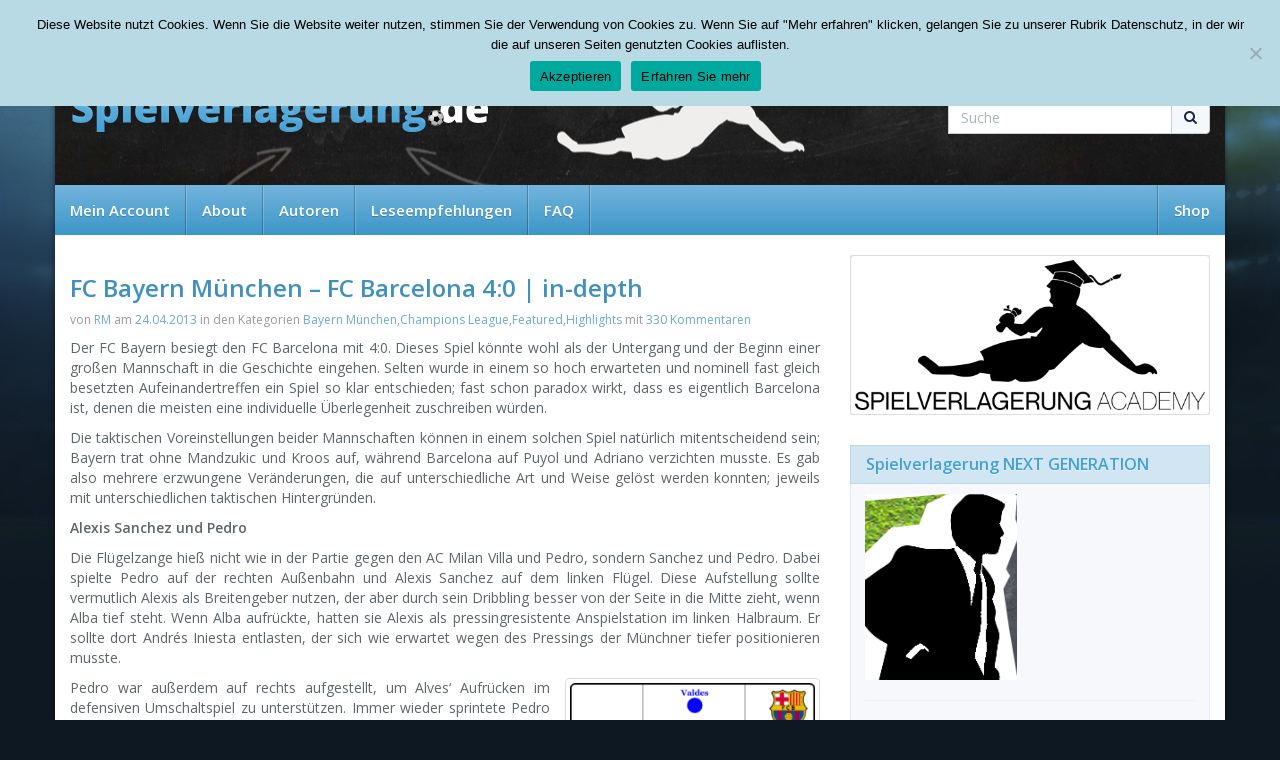

--- FILE ---
content_type: text/html; charset=UTF-8
request_url: https://spielverlagerung.de/2013/04/24/fc-bayern-munchen-fc-barcelona-40-in-depth/?replytocom=35418
body_size: 135859
content:
<!DOCTYPE html>
<html lang="de">
	<head>
		<meta charset="utf-8">
		<meta http-equiv="X-UA-Compatible" content="IE=edge,chrome=1">
		<meta name="viewport" content="width=device-width, initial-scale=1.0, maximum-scale=1.0, user-scalable=no"/>
		<title> &raquo; FC Bayern München &#8211; FC Barcelona 4:0 | in-depth</title>
		<link rel="stylesheet" href="//fonts.googleapis.com/css?family=Open+Sans:400,600">
		<link rel="stylesheet" href="//netdna.bootstrapcdn.com/font-awesome/4.1.0/css/font-awesome.min.css">
		<link rel="stylesheet" href="//netdna.bootstrapcdn.com/bootstrap/3.1.1/css/bootstrap.min.css">
		<link rel="stylesheet" type="text/css" href="https://spielverlagerung.de/wp-content/themes/spielverlagerung.de-relaunch/style.css">
		<link rel="shortcut icon" href="https://spielverlagerung.de/wp-content/themes/spielverlagerung.de-relaunch/favicon.ico" type="image/x-icon" />
		<meta name='robots' content='max-image-preview:large, noindex, follow' />
	<style>img:is([sizes="auto" i], [sizes^="auto," i]) { contain-intrinsic-size: 3000px 1500px }</style>
	<link rel="alternate" type="application/rss+xml" title="Spielverlagerung.de &raquo; FC Bayern München &#8211; FC Barcelona 4:0 | in-depth-Kommentar-Feed" href="https://spielverlagerung.de/2013/04/24/fc-bayern-munchen-fc-barcelona-40-in-depth/feed/" />
<script type="text/javascript">
/* <![CDATA[ */
window._wpemojiSettings = {"baseUrl":"https:\/\/s.w.org\/images\/core\/emoji\/15.0.3\/72x72\/","ext":".png","svgUrl":"https:\/\/s.w.org\/images\/core\/emoji\/15.0.3\/svg\/","svgExt":".svg","source":{"concatemoji":"https:\/\/spielverlagerung.de\/wp-includes\/js\/wp-emoji-release.min.js?ver=6.7.4"}};
/*! This file is auto-generated */
!function(i,n){var o,s,e;function c(e){try{var t={supportTests:e,timestamp:(new Date).valueOf()};sessionStorage.setItem(o,JSON.stringify(t))}catch(e){}}function p(e,t,n){e.clearRect(0,0,e.canvas.width,e.canvas.height),e.fillText(t,0,0);var t=new Uint32Array(e.getImageData(0,0,e.canvas.width,e.canvas.height).data),r=(e.clearRect(0,0,e.canvas.width,e.canvas.height),e.fillText(n,0,0),new Uint32Array(e.getImageData(0,0,e.canvas.width,e.canvas.height).data));return t.every(function(e,t){return e===r[t]})}function u(e,t,n){switch(t){case"flag":return n(e,"\ud83c\udff3\ufe0f\u200d\u26a7\ufe0f","\ud83c\udff3\ufe0f\u200b\u26a7\ufe0f")?!1:!n(e,"\ud83c\uddfa\ud83c\uddf3","\ud83c\uddfa\u200b\ud83c\uddf3")&&!n(e,"\ud83c\udff4\udb40\udc67\udb40\udc62\udb40\udc65\udb40\udc6e\udb40\udc67\udb40\udc7f","\ud83c\udff4\u200b\udb40\udc67\u200b\udb40\udc62\u200b\udb40\udc65\u200b\udb40\udc6e\u200b\udb40\udc67\u200b\udb40\udc7f");case"emoji":return!n(e,"\ud83d\udc26\u200d\u2b1b","\ud83d\udc26\u200b\u2b1b")}return!1}function f(e,t,n){var r="undefined"!=typeof WorkerGlobalScope&&self instanceof WorkerGlobalScope?new OffscreenCanvas(300,150):i.createElement("canvas"),a=r.getContext("2d",{willReadFrequently:!0}),o=(a.textBaseline="top",a.font="600 32px Arial",{});return e.forEach(function(e){o[e]=t(a,e,n)}),o}function t(e){var t=i.createElement("script");t.src=e,t.defer=!0,i.head.appendChild(t)}"undefined"!=typeof Promise&&(o="wpEmojiSettingsSupports",s=["flag","emoji"],n.supports={everything:!0,everythingExceptFlag:!0},e=new Promise(function(e){i.addEventListener("DOMContentLoaded",e,{once:!0})}),new Promise(function(t){var n=function(){try{var e=JSON.parse(sessionStorage.getItem(o));if("object"==typeof e&&"number"==typeof e.timestamp&&(new Date).valueOf()<e.timestamp+604800&&"object"==typeof e.supportTests)return e.supportTests}catch(e){}return null}();if(!n){if("undefined"!=typeof Worker&&"undefined"!=typeof OffscreenCanvas&&"undefined"!=typeof URL&&URL.createObjectURL&&"undefined"!=typeof Blob)try{var e="postMessage("+f.toString()+"("+[JSON.stringify(s),u.toString(),p.toString()].join(",")+"));",r=new Blob([e],{type:"text/javascript"}),a=new Worker(URL.createObjectURL(r),{name:"wpTestEmojiSupports"});return void(a.onmessage=function(e){c(n=e.data),a.terminate(),t(n)})}catch(e){}c(n=f(s,u,p))}t(n)}).then(function(e){for(var t in e)n.supports[t]=e[t],n.supports.everything=n.supports.everything&&n.supports[t],"flag"!==t&&(n.supports.everythingExceptFlag=n.supports.everythingExceptFlag&&n.supports[t]);n.supports.everythingExceptFlag=n.supports.everythingExceptFlag&&!n.supports.flag,n.DOMReady=!1,n.readyCallback=function(){n.DOMReady=!0}}).then(function(){return e}).then(function(){var e;n.supports.everything||(n.readyCallback(),(e=n.source||{}).concatemoji?t(e.concatemoji):e.wpemoji&&e.twemoji&&(t(e.twemoji),t(e.wpemoji)))}))}((window,document),window._wpemojiSettings);
/* ]]> */
</script>
<style id='wp-emoji-styles-inline-css' type='text/css'>

	img.wp-smiley, img.emoji {
		display: inline !important;
		border: none !important;
		box-shadow: none !important;
		height: 1em !important;
		width: 1em !important;
		margin: 0 0.07em !important;
		vertical-align: -0.1em !important;
		background: none !important;
		padding: 0 !important;
	}
</style>
<link rel='stylesheet' id='wp-block-library-css' href='https://spielverlagerung.de/wp-includes/css/dist/block-library/style.min.css?ver=6.7.4' type='text/css' media='all' />
<style id='classic-theme-styles-inline-css' type='text/css'>
/*! This file is auto-generated */
.wp-block-button__link{color:#fff;background-color:#32373c;border-radius:9999px;box-shadow:none;text-decoration:none;padding:calc(.667em + 2px) calc(1.333em + 2px);font-size:1.125em}.wp-block-file__button{background:#32373c;color:#fff;text-decoration:none}
</style>
<style id='global-styles-inline-css' type='text/css'>
:root{--wp--preset--aspect-ratio--square: 1;--wp--preset--aspect-ratio--4-3: 4/3;--wp--preset--aspect-ratio--3-4: 3/4;--wp--preset--aspect-ratio--3-2: 3/2;--wp--preset--aspect-ratio--2-3: 2/3;--wp--preset--aspect-ratio--16-9: 16/9;--wp--preset--aspect-ratio--9-16: 9/16;--wp--preset--color--black: #000000;--wp--preset--color--cyan-bluish-gray: #abb8c3;--wp--preset--color--white: #ffffff;--wp--preset--color--pale-pink: #f78da7;--wp--preset--color--vivid-red: #cf2e2e;--wp--preset--color--luminous-vivid-orange: #ff6900;--wp--preset--color--luminous-vivid-amber: #fcb900;--wp--preset--color--light-green-cyan: #7bdcb5;--wp--preset--color--vivid-green-cyan: #00d084;--wp--preset--color--pale-cyan-blue: #8ed1fc;--wp--preset--color--vivid-cyan-blue: #0693e3;--wp--preset--color--vivid-purple: #9b51e0;--wp--preset--gradient--vivid-cyan-blue-to-vivid-purple: linear-gradient(135deg,rgba(6,147,227,1) 0%,rgb(155,81,224) 100%);--wp--preset--gradient--light-green-cyan-to-vivid-green-cyan: linear-gradient(135deg,rgb(122,220,180) 0%,rgb(0,208,130) 100%);--wp--preset--gradient--luminous-vivid-amber-to-luminous-vivid-orange: linear-gradient(135deg,rgba(252,185,0,1) 0%,rgba(255,105,0,1) 100%);--wp--preset--gradient--luminous-vivid-orange-to-vivid-red: linear-gradient(135deg,rgba(255,105,0,1) 0%,rgb(207,46,46) 100%);--wp--preset--gradient--very-light-gray-to-cyan-bluish-gray: linear-gradient(135deg,rgb(238,238,238) 0%,rgb(169,184,195) 100%);--wp--preset--gradient--cool-to-warm-spectrum: linear-gradient(135deg,rgb(74,234,220) 0%,rgb(151,120,209) 20%,rgb(207,42,186) 40%,rgb(238,44,130) 60%,rgb(251,105,98) 80%,rgb(254,248,76) 100%);--wp--preset--gradient--blush-light-purple: linear-gradient(135deg,rgb(255,206,236) 0%,rgb(152,150,240) 100%);--wp--preset--gradient--blush-bordeaux: linear-gradient(135deg,rgb(254,205,165) 0%,rgb(254,45,45) 50%,rgb(107,0,62) 100%);--wp--preset--gradient--luminous-dusk: linear-gradient(135deg,rgb(255,203,112) 0%,rgb(199,81,192) 50%,rgb(65,88,208) 100%);--wp--preset--gradient--pale-ocean: linear-gradient(135deg,rgb(255,245,203) 0%,rgb(182,227,212) 50%,rgb(51,167,181) 100%);--wp--preset--gradient--electric-grass: linear-gradient(135deg,rgb(202,248,128) 0%,rgb(113,206,126) 100%);--wp--preset--gradient--midnight: linear-gradient(135deg,rgb(2,3,129) 0%,rgb(40,116,252) 100%);--wp--preset--font-size--small: 13px;--wp--preset--font-size--medium: 20px;--wp--preset--font-size--large: 36px;--wp--preset--font-size--x-large: 42px;--wp--preset--spacing--20: 0.44rem;--wp--preset--spacing--30: 0.67rem;--wp--preset--spacing--40: 1rem;--wp--preset--spacing--50: 1.5rem;--wp--preset--spacing--60: 2.25rem;--wp--preset--spacing--70: 3.38rem;--wp--preset--spacing--80: 5.06rem;--wp--preset--shadow--natural: 6px 6px 9px rgba(0, 0, 0, 0.2);--wp--preset--shadow--deep: 12px 12px 50px rgba(0, 0, 0, 0.4);--wp--preset--shadow--sharp: 6px 6px 0px rgba(0, 0, 0, 0.2);--wp--preset--shadow--outlined: 6px 6px 0px -3px rgba(255, 255, 255, 1), 6px 6px rgba(0, 0, 0, 1);--wp--preset--shadow--crisp: 6px 6px 0px rgba(0, 0, 0, 1);}:where(.is-layout-flex){gap: 0.5em;}:where(.is-layout-grid){gap: 0.5em;}body .is-layout-flex{display: flex;}.is-layout-flex{flex-wrap: wrap;align-items: center;}.is-layout-flex > :is(*, div){margin: 0;}body .is-layout-grid{display: grid;}.is-layout-grid > :is(*, div){margin: 0;}:where(.wp-block-columns.is-layout-flex){gap: 2em;}:where(.wp-block-columns.is-layout-grid){gap: 2em;}:where(.wp-block-post-template.is-layout-flex){gap: 1.25em;}:where(.wp-block-post-template.is-layout-grid){gap: 1.25em;}.has-black-color{color: var(--wp--preset--color--black) !important;}.has-cyan-bluish-gray-color{color: var(--wp--preset--color--cyan-bluish-gray) !important;}.has-white-color{color: var(--wp--preset--color--white) !important;}.has-pale-pink-color{color: var(--wp--preset--color--pale-pink) !important;}.has-vivid-red-color{color: var(--wp--preset--color--vivid-red) !important;}.has-luminous-vivid-orange-color{color: var(--wp--preset--color--luminous-vivid-orange) !important;}.has-luminous-vivid-amber-color{color: var(--wp--preset--color--luminous-vivid-amber) !important;}.has-light-green-cyan-color{color: var(--wp--preset--color--light-green-cyan) !important;}.has-vivid-green-cyan-color{color: var(--wp--preset--color--vivid-green-cyan) !important;}.has-pale-cyan-blue-color{color: var(--wp--preset--color--pale-cyan-blue) !important;}.has-vivid-cyan-blue-color{color: var(--wp--preset--color--vivid-cyan-blue) !important;}.has-vivid-purple-color{color: var(--wp--preset--color--vivid-purple) !important;}.has-black-background-color{background-color: var(--wp--preset--color--black) !important;}.has-cyan-bluish-gray-background-color{background-color: var(--wp--preset--color--cyan-bluish-gray) !important;}.has-white-background-color{background-color: var(--wp--preset--color--white) !important;}.has-pale-pink-background-color{background-color: var(--wp--preset--color--pale-pink) !important;}.has-vivid-red-background-color{background-color: var(--wp--preset--color--vivid-red) !important;}.has-luminous-vivid-orange-background-color{background-color: var(--wp--preset--color--luminous-vivid-orange) !important;}.has-luminous-vivid-amber-background-color{background-color: var(--wp--preset--color--luminous-vivid-amber) !important;}.has-light-green-cyan-background-color{background-color: var(--wp--preset--color--light-green-cyan) !important;}.has-vivid-green-cyan-background-color{background-color: var(--wp--preset--color--vivid-green-cyan) !important;}.has-pale-cyan-blue-background-color{background-color: var(--wp--preset--color--pale-cyan-blue) !important;}.has-vivid-cyan-blue-background-color{background-color: var(--wp--preset--color--vivid-cyan-blue) !important;}.has-vivid-purple-background-color{background-color: var(--wp--preset--color--vivid-purple) !important;}.has-black-border-color{border-color: var(--wp--preset--color--black) !important;}.has-cyan-bluish-gray-border-color{border-color: var(--wp--preset--color--cyan-bluish-gray) !important;}.has-white-border-color{border-color: var(--wp--preset--color--white) !important;}.has-pale-pink-border-color{border-color: var(--wp--preset--color--pale-pink) !important;}.has-vivid-red-border-color{border-color: var(--wp--preset--color--vivid-red) !important;}.has-luminous-vivid-orange-border-color{border-color: var(--wp--preset--color--luminous-vivid-orange) !important;}.has-luminous-vivid-amber-border-color{border-color: var(--wp--preset--color--luminous-vivid-amber) !important;}.has-light-green-cyan-border-color{border-color: var(--wp--preset--color--light-green-cyan) !important;}.has-vivid-green-cyan-border-color{border-color: var(--wp--preset--color--vivid-green-cyan) !important;}.has-pale-cyan-blue-border-color{border-color: var(--wp--preset--color--pale-cyan-blue) !important;}.has-vivid-cyan-blue-border-color{border-color: var(--wp--preset--color--vivid-cyan-blue) !important;}.has-vivid-purple-border-color{border-color: var(--wp--preset--color--vivid-purple) !important;}.has-vivid-cyan-blue-to-vivid-purple-gradient-background{background: var(--wp--preset--gradient--vivid-cyan-blue-to-vivid-purple) !important;}.has-light-green-cyan-to-vivid-green-cyan-gradient-background{background: var(--wp--preset--gradient--light-green-cyan-to-vivid-green-cyan) !important;}.has-luminous-vivid-amber-to-luminous-vivid-orange-gradient-background{background: var(--wp--preset--gradient--luminous-vivid-amber-to-luminous-vivid-orange) !important;}.has-luminous-vivid-orange-to-vivid-red-gradient-background{background: var(--wp--preset--gradient--luminous-vivid-orange-to-vivid-red) !important;}.has-very-light-gray-to-cyan-bluish-gray-gradient-background{background: var(--wp--preset--gradient--very-light-gray-to-cyan-bluish-gray) !important;}.has-cool-to-warm-spectrum-gradient-background{background: var(--wp--preset--gradient--cool-to-warm-spectrum) !important;}.has-blush-light-purple-gradient-background{background: var(--wp--preset--gradient--blush-light-purple) !important;}.has-blush-bordeaux-gradient-background{background: var(--wp--preset--gradient--blush-bordeaux) !important;}.has-luminous-dusk-gradient-background{background: var(--wp--preset--gradient--luminous-dusk) !important;}.has-pale-ocean-gradient-background{background: var(--wp--preset--gradient--pale-ocean) !important;}.has-electric-grass-gradient-background{background: var(--wp--preset--gradient--electric-grass) !important;}.has-midnight-gradient-background{background: var(--wp--preset--gradient--midnight) !important;}.has-small-font-size{font-size: var(--wp--preset--font-size--small) !important;}.has-medium-font-size{font-size: var(--wp--preset--font-size--medium) !important;}.has-large-font-size{font-size: var(--wp--preset--font-size--large) !important;}.has-x-large-font-size{font-size: var(--wp--preset--font-size--x-large) !important;}
:where(.wp-block-post-template.is-layout-flex){gap: 1.25em;}:where(.wp-block-post-template.is-layout-grid){gap: 1.25em;}
:where(.wp-block-columns.is-layout-flex){gap: 2em;}:where(.wp-block-columns.is-layout-grid){gap: 2em;}
:root :where(.wp-block-pullquote){font-size: 1.5em;line-height: 1.6;}
</style>
<link rel='stylesheet' id='contact-form-7-css' href='https://spielverlagerung.de/wp-content/plugins/contact-form-7/includes/css/styles.css?ver=6.0.3' type='text/css' media='all' />
<link rel='stylesheet' id='cookie-notice-front-css' href='https://spielverlagerung.de/wp-content/plugins/cookie-notice/css/front.min.css?ver=2.5.5' type='text/css' media='all' />
<link rel='stylesheet' id='arpw-style-css' href='https://spielverlagerung.de/wp-content/plugins/advanced-random-posts-widget/assets/css/arpw-frontend.css?ver=6.7.4' type='text/css' media='all' />
<link rel='stylesheet' id='tablepress-default-css' href='https://spielverlagerung.de/wp-content/plugins/tablepress/css/build/default.css?ver=3.0.2' type='text/css' media='all' />
<script type="text/javascript" id="cookie-notice-front-js-before">
/* <![CDATA[ */
var cnArgs = {"ajaxUrl":"https:\/\/spielverlagerung.de\/wp-admin\/admin-ajax.php","nonce":"d1c29d72c1","hideEffect":"fade","position":"top","onScroll":false,"onScrollOffset":100,"onClick":false,"cookieName":"cookie_notice_accepted","cookieTime":2592000,"cookieTimeRejected":2592000,"globalCookie":false,"redirection":false,"cache":false,"revokeCookies":false,"revokeCookiesOpt":"automatic"};
/* ]]> */
</script>
<script type="text/javascript" src="https://spielverlagerung.de/wp-content/plugins/cookie-notice/js/front.min.js?ver=2.5.5" id="cookie-notice-front-js"></script>
<link rel="https://api.w.org/" href="https://spielverlagerung.de/wp-json/" /><link rel="alternate" title="JSON" type="application/json" href="https://spielverlagerung.de/wp-json/wp/v2/posts/17065" /><link rel="EditURI" type="application/rsd+xml" title="RSD" href="https://spielverlagerung.de/xmlrpc.php?rsd" />
<meta name="generator" content="WordPress 6.7.4" />
<link rel="canonical" href="https://spielverlagerung.de/2013/04/24/fc-bayern-munchen-fc-barcelona-40-in-depth/" />
<link rel='shortlink' href='https://spielverlagerung.de/?p=17065' />
<link rel="alternate" title="oEmbed (JSON)" type="application/json+oembed" href="https://spielverlagerung.de/wp-json/oembed/1.0/embed?url=https%3A%2F%2Fspielverlagerung.de%2F2013%2F04%2F24%2Ffc-bayern-munchen-fc-barcelona-40-in-depth%2F" />
<link rel="alternate" title="oEmbed (XML)" type="text/xml+oembed" href="https://spielverlagerung.de/wp-json/oembed/1.0/embed?url=https%3A%2F%2Fspielverlagerung.de%2F2013%2F04%2F24%2Ffc-bayern-munchen-fc-barcelona-40-in-depth%2F&#038;format=xml" />

<!-- Dynamic Widgets by QURL loaded - http://www.dynamic-widgets.com //-->
	</head>
	<body class="post-template-default single single-post postid-17065 single-format-standard cookies-not-set">
					<div class="container" id="bnr">
				 			</div>
		
		<a href="#" id="totop"><i class="fa fa-arrow-circle-up"></i></a>

		<div id="wrapper">
			<div class="container">
				<div class="row" id="topbar">
					<div class="col-sm-3">
						<p>Saturday, 06.12.2025</p>
					</div>
					<div class="col-sm-9">
						<ul id="menu-topbar" class="list-inline pull-right"><li id="menu-item-27983" class="menu-item menu-item-type-post_type menu-item-object-page"><a href="https://spielverlagerung.de/my-account/">Mein Account</a></li>
<li id="menu-item-60" class="menu-item menu-item-type-post_type menu-item-object-page"><a href="https://spielverlagerung.de/about/">About</a></li>
<li id="menu-item-709" class="menu-item menu-item-type-post_type menu-item-object-page"><a href="https://spielverlagerung.de/autoren/">Autoren</a></li>
<li id="menu-item-4519" class="menu-item menu-item-type-post_type menu-item-object-page"><a href="https://spielverlagerung.de/leseempfehlungen/">Leseempfehlungen</a></li>
<li id="menu-item-1566" class="menu-item menu-item-type-post_type menu-item-object-page"><a href="https://spielverlagerung.de/faq/">FAQ</a></li>
</ul>					</div>
				</div>
				<header class="row" id="header">
					<div class="col-md-9 col-sm-8">
						<a href="https://spielverlagerung.de" title="zur Startseite" class="brand">
							<img src="https://spielverlagerung.de/wp-content/themes/spielverlagerung.de-relaunch/_/img/logo.png" width="420" height="45" alt="Spielverlagerung.de Logo" />
						</a>
					</div>
<div class="col-md-3 col-sm-4">
													
												<ul class="list-inline pull-right header-social hidden-xs">
							<li><a href=" https://www.facebook.com/Spielverlagerung"><i class="fa fa-facebook"></i></a></li>
							<li><a href="  https://twitter.com/spielvrlagerung"><i class="fa fa-twitter"></i></a></li>
							<li><a href="https://spielverlagerung.de/rss/"><i class="fa fa-rss"></i></a></li>
							<li><a href="  https://spielverlagerung.de/category/podcast/feed/"><i class="fa fa-microphone"></i></a></li>
						</ul>
						<form role="search" action="https://spielverlagerung.de" class="pull-right hidden-xs">
							<div class="input-group">
								<input type="text" name="s" id="s" placeholder="Suche" class="form-control" />
								<div class="input-group-btn">
									<button type="submit" class="btn btn-default"><i class="fa fa-search"></i></button>
								</div>
							</div>
						</form>
					</div>
				</header>

				
				<nav class="row" id="navigation">
					<div class="navbar" role="navigation">
						<div class="navbar-header">
							<button type="button" class="navbar-toggle" data-toggle="collapse" data-target=".navbar-collapse">
								<span class="sr-only">Toggle navigation</span>
								<span class="icon-bar"></span>
								<span class="icon-bar"></span>
								<span class="icon-bar"></span>
							</button>
							<a class="navbar-brand visible-xs" href="#">Navigation</a>
						</div>
						<div class="navbar-collapse collapse">
							<ul id="menu-topbar-1" class="nav navbar-nav multi-level"><li id="menu-item-27983" class="menu-item menu-item-type-post_type menu-item-object-page"><a href="https://spielverlagerung.de/my-account/">Mein Account</a></li>
<li id="menu-item-60" class="menu-item menu-item-type-post_type menu-item-object-page"><a href="https://spielverlagerung.de/about/">About</a></li>
<li id="menu-item-709" class="menu-item menu-item-type-post_type menu-item-object-page"><a href="https://spielverlagerung.de/autoren/">Autoren</a></li>
<li id="menu-item-4519" class="menu-item menu-item-type-post_type menu-item-object-page"><a href="https://spielverlagerung.de/leseempfehlungen/">Leseempfehlungen</a></li>
<li id="menu-item-1566" class="menu-item menu-item-type-post_type menu-item-object-page"><a href="https://spielverlagerung.de/faq/">FAQ</a></li>
</ul>
							<ul id="menu-shop" class="nav navbar-nav navbar-right"><li id="menu-item-27393" class="menu-item menu-item-type-custom menu-item-object-custom"><a href="/unser-shop/">Shop</a></li>
</ul>						</div>
					</div>
				</nav>
		<section class="row" id="content-wrapper">
			<div class="col-md-8" id="content">
					
					<article class="post-17065 post type-post status-publish format-standard has-post-thumbnail hentry category-bayern category-cl category-featured category-highlights">
						<h1 class="post-title">
							FC Bayern München &#8211; FC Barcelona 4:0 | in-depth						</h2>
						<p class="post-meta">
							von <a href="https://spielverlagerung.de/author/rm/" title="Beiträge von RM" rel="author">RM</a> am <a href="https://spielverlagerung.de/2013/04/24/fc-bayern-munchen-fc-barcelona-40-in-depth/#comments" title="zu den Kommentaren">24.04.2013</a> in den Kategorien <a href="https://spielverlagerung.de/ana/buli/bayern/" rel="category tag">Bayern München</a>,<a href="https://spielverlagerung.de/cl/" rel="category tag">Champions League</a>,<a href="https://spielverlagerung.de/featured/" rel="category tag">Featured</a>,<a href="https://spielverlagerung.de/highlights/" rel="category tag">Highlights</a> mit <a href="https://spielverlagerung.de/2013/04/24/fc-bayern-munchen-fc-barcelona-40-in-depth/#comments" title="zu den Kommentaren">330 Kommentaren</a>
						</p>
											
						
												
						<p>Der FC Bayern besiegt den FC Barcelona mit 4:0. <span id="more-17065"></span>Dieses Spiel könnte wohl als der Untergang und der Beginn einer großen Mannschaft in die Geschichte eingehen. Selten wurde in einem so hoch erwarteten und nominell fast gleich besetzten Aufeinandertreffen ein Spiel so klar entschieden; fast schon paradox wirkt, dass es eigentlich Barcelona ist, denen die meisten eine individuelle Überlegenheit zuschreiben würden.</p>
<p>Die taktischen Voreinstellungen beider Mannschaften können in einem solchen Spiel natürlich mitentscheidend sein; Bayern trat ohne Mandzukic und Kroos auf, während Barcelona auf Puyol und Adriano verzichten musste. Es gab also mehrere erzwungene Veränderungen, die auf unterschiedliche Art und Weise gelöst werden konnten; jeweils mit unterschiedlichen taktischen Hintergründen.</p>
<p><b>Alexis Sanchez und Pedro</b></p>
<p>Die Flügelzange hieß nicht wie in der Partie gegen den AC Milan Villa und Pedro, sondern Sanchez und Pedro. Dabei spielte Pedro auf der rechten Außenbahn und Alexis Sanchez auf dem linken Flügel. Diese Aufstellung sollte vermutlich Alexis als Breitengeber nutzen, der aber durch sein Dribbling besser von der Seite in die Mitte zieht, wenn Alba tief steht. Wenn Alba aufrückte, hatten sie Alexis als pressingresistente Anspielstation im linken Halbraum. Er sollte dort Andrés Iniesta entlasten, der sich wie erwartet wegen des Pressings der Münchner tiefer positionieren musste.</p>
<div id="attachment_17070" style="width: 255px" class="wp-caption alignright"><a href="https://spielverlagerung.de/wp-content/uploads/2013/04/Bayern-vs-Barcelona-Grundformationen1.png"><img fetchpriority="high" decoding="async" aria-describedby="caption-attachment-17070" class=" wp-image-17070 " alt="Grundformationen zu Beginn" src="https://spielverlagerung.de/wp-content/uploads/2013/04/Bayern-vs-Barcelona-Grundformationen1.png" width="245" height="378" srcset="https://spielverlagerung.de/wp-content/uploads/2013/04/Bayern-vs-Barcelona-Grundformationen1.png 408w, https://spielverlagerung.de/wp-content/uploads/2013/04/Bayern-vs-Barcelona-Grundformationen1-194x300.png 194w, https://spielverlagerung.de/wp-content/uploads/2013/04/Bayern-vs-Barcelona-Grundformationen1-170x262.png 170w, https://spielverlagerung.de/wp-content/uploads/2013/04/Bayern-vs-Barcelona-Grundformationen1-284x438.png 284w" sizes="(max-width: 245px) 100vw, 245px" /></a><p id="caption-attachment-17070" class="wp-caption-text">Grundformationen zu Beginn</p></div>
<p>Pedro war außerdem auf rechts aufgestellt, um Alves‘ Aufrücken im defensiven Umschaltspiel zu unterstützen. Immer wieder sprintete Pedro nach Ballverlusten statt Alves nach hinten, um den Brasilianer abzusichern. Die linke Seite der Münchner mit David Alaba und Franck Ribéry wurde wohl als die im Umschaltspiel dynamischere identifiziert, insbesondere natürlich wegen Alaba als Außenverteidiger. Darum war Pedro auf rechts die logische Wahl und eine durchaus gute Anpassung Tito Vilanovas an das Münchner Spiel.</p>
<p><b>Bartra als halbrechter Innenverteidiger</b></p>
<p>Die zweite Frage betraf die Innenverteidigung. Würde Eric Abidal oder das junge Eigengewächs Bartra spielen? Bartras Aufstellung schien wahrscheinlich, Abidal war erst nach schwerer Krankheit aus einer langen Verletzungspause zurückgekehrt – Bartra spielte letztlich auch. Dabei wurde der Spanier als halbrechter Innenverteidiger eingesetzt, während Pique auf links ging. Auch hier war es womöglich eine Anpassung an die gegnerische linke Seite.</p>
<p>Auf der linken Außenbahn der Münchner gab es mit Ribéry und Alaba zwei umschaltstarke und extrem dynamische Akteure, außerdem befand sich dort mit dem höheren und früher aufrückenden Alves‘ ein größeres formatives Loch in der Offensivformation. Mit Bartra, der einige Male enorm gut gegen Ribéry herausrückte, wollten sie dort den schnelleren Spieler platzieren, während Piqué im Zentrum als passsicherer und wohl im Absichern stärkerer Spieler blieb.</p>
<p><b>Mario Gomez und Jerome Boateng</b></p>
<p>Bei den Bayern hingegen gab es ebenfalls zwei Fragen: Wer würde neben Dante in der Innenverteidigung spielen und wer würde als Mittelstürmer auflaufen?</p>
<p>In der Abwehr entschied sich Heynckes für Jerome Boateng als Dantes Partner in der Innenverteidigung. Die Überlegung war eine einfache: Boateng ist schneller und man ist dadurch variabler bei der Pressinghöhe, ohne gegen die schnellen in den Raum startenden Flügelstürmer Barcelonas instabil zu werden. Van Buyten wurde in vielen Spielen bevorzugt, weil er in seiner Spielanlage stabiler ist. Man könnte sagen: Van Buyten ist im Stande einen bestimmten Raum besser zu kontrollieren, während Boateng im Stande ist mehr Raum zu beherrschen.</p>
<div id="attachment_17071" style="width: 255px" class="wp-caption alignleft"><a href="https://spielverlagerung.de/wp-content/uploads/2013/04/Bayern-vs-Barcelona-Konter-Bartra.png"><img decoding="async" aria-describedby="caption-attachment-17071" class=" wp-image-17071 " alt="Eine potenzielle Konter-Szene aus unserem &quot;Fünf Fragen&quot;-Artikel - im Spiel war letztlich Bartra rechts, weil er motorisch schneller herausrücken kann." src="https://spielverlagerung.de/wp-content/uploads/2013/04/Bayern-vs-Barcelona-Konter-Bartra.png" width="245" height="378" srcset="https://spielverlagerung.de/wp-content/uploads/2013/04/Bayern-vs-Barcelona-Konter-Bartra.png 408w, https://spielverlagerung.de/wp-content/uploads/2013/04/Bayern-vs-Barcelona-Konter-Bartra-194x300.png 194w, https://spielverlagerung.de/wp-content/uploads/2013/04/Bayern-vs-Barcelona-Konter-Bartra-170x262.png 170w, https://spielverlagerung.de/wp-content/uploads/2013/04/Bayern-vs-Barcelona-Konter-Bartra-284x438.png 284w" sizes="(max-width: 245px) 100vw, 245px" /></a><p id="caption-attachment-17071" class="wp-caption-text">Eine potenzielle Konter-Szene aus unserem &#8222;Fünf Fragen&#8220;-Artikel &#8211; im Spiel war letztlich Bartra rechts, weil er motorisch schneller herausrücken kann.</p></div>
<p>Gegen Barcelona in einem durch die vielen situativen Mannorientierungen potenziell sehr chaotischen Spiel, wo es auch um die Athletik und das dynamische Überbrücken offener Räume geht, kann diese Fähigkeit enorm wichtig werden. Boatengs Wahl war also auch hier die richtige Voranpassung an das Spiel und seine Begebenheiten.</p>
<p>Bei Gomez‘ ist dies nicht so eindeutig zu sagen. Das Spiel auf einen bestimmten Zielspieler mit vielen langen Bällen gab es in der Variante, wie man es mit Drogba gegen die Katalanen sah, nicht. Auch seine Bulligkeit als solche wurde nicht direkt genutzt; sie ergab sich, wie auch Befreiungsschläge auf Gomez, situativ, war aber nicht das primäre taktische Stilmittel. Stattdessen war es wohl Gomez‘ Rückwärtspressing, welches den Ausschlag für den deutschen Nationalstürmer gegenüber Konkurrent Claudio Pizarro gab.</p>
<p>Immer wieder sah man, wie sich Gomez mit viel Körpereinsatz nach hinten orientierte. Dabei presste er zwar vorrangig auf Busquets oder die beiden Achter, einige Male suchte er sich auch einzelne Opfer in den Halbräumen (wie z.B. Messi) und fand sich mehrmals sogar auf einer Höhe mit den Mittelfeldspielern; wie auch Thomas Müller es tat. Damit unterschied sich Bayerns Spielweise auch grundlegend von der Defensivausrichtung der Katalanen, wie im nächsten Absatz beschrieben.</p>
<p><b>Barcelonas Pressing</b></p>
<p>Das Pressing der Katalanen gehörte in den letzten Jahren zum variabelsten im Weltfußball. Ein positionsorientiertes 4-1-4-1 mit Mittelfeldpressing war ebenso möglich wie ein 4-2-4 oder 4-3-3 im Angriffspressing. In dieser Partie griffen sie auf eine bestimmte Variante ihres 4-1-4-1 zurück. Bei dieser Pressingspielweise orientiert sich einer der Achter situativ nach vorne und unterstützt Mittelstürmer Lionel Messi beim Pressing. Oftmals spielen sie sogar höher als Messi und lösen diesen sogar aus dem Pressing gänzlich ab.</p>
<p>Gegen die Bayern gab es zum Beispiel eine Szene, wo Messi auf dem rechten Flügel trabte und dort blieb. Der spielintelligente und laufstarke Pedro rückte in dieser Szene in die Mitte, während sowohl Iniesta als auch Xavi nach vorne schoben und dadurch ein asymmetrisches 4-3-3 herstellten. Ansonsten war es aber meistens kein 4-3-3, sondern ein 4-1-3-2 als Variante des 4-4-2.</p>
<p>Dieses wurde aus dem 4-1-4-1 heraus geschaffen. In vielen Spielen presst Barcelona im 4-3-3; im Endeffekt sind hier die Flügelstürmer des 4-1-4-1 höher postiert und unterstützen Messi im Pressing, um es vereinfacht auszudrücken. Bei der 4-1-3-2-Variante bleiben die Flügelstürmer aber tiefer und die Achter rückten situativ heraus, um die Innenverteidiger mit Messi zu pressen.</p>
<div id="attachment_17073" style="width: 255px" class="wp-caption alignright"><a href="https://spielverlagerung.de/wp-content/uploads/2013/04/Bayern-vs-Barcelona-Torwartkette.png"><img decoding="async" aria-describedby="caption-attachment-17073" class=" wp-image-17073 " alt="Barcelona presst im 4-1-3-2/4-1-4-1; Iniesta rückt heraus." src="https://spielverlagerung.de/wp-content/uploads/2013/04/Bayern-vs-Barcelona-Torwartkette.png" width="245" height="378" srcset="https://spielverlagerung.de/wp-content/uploads/2013/04/Bayern-vs-Barcelona-Torwartkette.png 408w, https://spielverlagerung.de/wp-content/uploads/2013/04/Bayern-vs-Barcelona-Torwartkette-194x300.png 194w, https://spielverlagerung.de/wp-content/uploads/2013/04/Bayern-vs-Barcelona-Torwartkette-170x262.png 170w, https://spielverlagerung.de/wp-content/uploads/2013/04/Bayern-vs-Barcelona-Torwartkette-284x438.png 284w" sizes="(max-width: 245px) 100vw, 245px" /></a><p id="caption-attachment-17073" class="wp-caption-text">Barcelona presst im 4-1-3-2/4-1-4-1; Iniesta rückt heraus.</p></div>
<p>Normalerweise funktioniert diese Spielweise außerordentlich gut, weil der Achter einen der gegnerischen Aufbauspieler des Mittelfelds in seinen Deckungsschatten nimmt und mit Dynamik auf den ballführenden Innenverteidiger geht; gleichzeitig stellt Messi den anderen zu. Oftmals kommt dann der Pass zurück zum Torwart und für diesen sind beide Anspieloptionen zugestellt.</p>
<p>Barcelona schiebt weiter nach vorne und presst den Torwart, während der anlaufende Spieler den vorher gedeckten Innenverteidiger in den Deckungsschatten nimmt und dadurch Pässe verhindert. Diese Spielweise wollten die Katalanen auch gegen die Bayern spielen; außerdem wollten sie mit den tieferen Flügelstürmer das gefährliche Aufrücken der Münchner über die Flügel mit Überladungsbewegungen und das Herauskippen eines Sechsers weitestgehend isolieren. Aber es gab mehrere Probleme, welche das Pressing Barcelonas ineffektiv machten.</p>
<p><b>Wie die Bayern es umgingen</b></p>
<p>Ein wichtiger Faktor war Manuel Neuer, der schwierig zu pressen ist, weil er auch durch enge Räume präzise Pässe spielen oder seine Befreiungsschläge in die richtigen Räume schlagen kann. Drückte Barcelona auf ihn, kamen dann gute Pässe auf die zurückfallenden Außenverteidiger, in freie Räume im Mittelfeld oder lange Bälle in die Spitze. Bayern gewann hier das Gros der Kopfballduelle und war mit ihrer physischen Überlegenheit klar stärker bei den anfallenden zweiten Bällen, wodurch sie Räume leicht und schnell eroberten.</p>
<p>Wurde Neuer nicht attackiert, dann blieb er ruhig und wartete auf das Auffächern seiner Innenverteidiger. Sie formierten oft eine Torwartkette, welche Barcelonas Pressing aushebelte. Durch die sehr breite Positionierung der Innenverteidiger wurden die beiden Stürmer Barcelonas auseinandergezogen und ließen früher oder später einen Spieler frei.</p>
<p>Sei es im defensiven Mittelfeld, wo die Bayern mit dem in der ersten Hälfte zurückfallenden und sehr frei agierenden Ribéry, der beweglichen Doppelsechs und Thomas Müller gegen den im Mittelfeld alleine stehenden verbliebenen Achter Barcelonas Überzahl kreierten oder eben bei einem der Innenverteidiger.</p>
<p>Die Bayern umgingen das Problem eines zugestellten Innenverteidigers also in klassischer Manier: Sechser lässt sich zurückfallen, erhält Pass von Neuer und lässt auf Innenverteidiger prallen – der Deckungsschatten des pressenden Stürmers wird umgangen. Durch die Streckung der Pressingformation Barcelonas mit den tiefen und breiten Innenverteidigern wurden diese Räume noch erweitert. Die Mittellinie als Grenze für das Abseits tat ihr Übriges.</p>
<div id="attachment_17074" style="width: 255px" class="wp-caption alignleft"><a href="https://spielverlagerung.de/wp-content/uploads/2013/04/Bayern-vs-Barcelona-Torwartkette2.png"><img loading="lazy" decoding="async" aria-describedby="caption-attachment-17074" class=" wp-image-17074 " alt="Neuer kann den Rückpass in offene Räume spielen, Bayern hat bei den zweiten Bällen die Oberhand." src="https://spielverlagerung.de/wp-content/uploads/2013/04/Bayern-vs-Barcelona-Torwartkette2.png" width="245" height="378" srcset="https://spielverlagerung.de/wp-content/uploads/2013/04/Bayern-vs-Barcelona-Torwartkette2.png 408w, https://spielverlagerung.de/wp-content/uploads/2013/04/Bayern-vs-Barcelona-Torwartkette2-194x300.png 194w, https://spielverlagerung.de/wp-content/uploads/2013/04/Bayern-vs-Barcelona-Torwartkette2-170x262.png 170w, https://spielverlagerung.de/wp-content/uploads/2013/04/Bayern-vs-Barcelona-Torwartkette2-284x438.png 284w" sizes="auto, (max-width: 245px) 100vw, 245px" /></a><p id="caption-attachment-17074" class="wp-caption-text">Neuer kann den Rückpass in offene Räume spielen, Bayern hat bei den zweiten Bällen die Oberhand.</p></div>
<p>Während die Bayern in ihrem Pressing meistens Vertikalabstände von fünf bis maximal 15 Metern pro Linie und insgesamt maximal 25 Metern Distanz zwischen Abwehr und Angriff hatten, musste Barcelona in ihrem Pressing mit insgesamt 40 Metern vorlieb nehmen. Die Abwehrlinie blieb an der Mittellinie, Busquets sicherte davor, die Außenstürmer orientierten sich oft mannorientiert an den hoch schiebenden bayrischen Außenverteidigern. Die Stürmer mussten aber bis in den Münchner Strafraum pressen, was natürlich gewaltige Räume im Mittelfeld eröffnete.</p>
<p>Manuel Neuer und die Defensivspieler bespielten diese, Thomas Müller bewegte sich außerordentlich und die physische Überlegenheit, Dynamik im Umschaltspiel und Positionierung im Aufbauspiel sorgten für die gewonnen zweiten Bälle. In der ersten Hälfte ließ sich außerdem Ribéry mehrmals zurückfallen und zeigte sich in seinem Positionsspiel fluide; er ging auch auf rechts oder war im zentralen Mittelfeld, um sich den Ball abzuholen.</p>
<p>Damit wollte Heynckes wohl mehr Kreativität ins Spielgeschehen bringen, mehr Stabilität ins Aufbauspiel und die numerische Unterlegenheit innerhalb Barcelonas Pressingformation verschärfen, was auch gelang. Ribéry konnte außerdem den Deckungsschatten ausweichen und ist technisch stark genug, um auch schwierige Anspiele zu verwerten.</p>
<p>Interessanterweise hatte Barcelona ihre besten kurzen Pressingphasen, als Alves auf Ribérys Zurückfallen stark reagierte. Der Brasilianer wich dann einfach nach vorne und rückte heraus, weil er keinen Gegenspieler hatte, wodurch er den Druck erhöhte. Doch diese Einzelszenen verblassen im Nachhinein und Ribérys vermindertes Zurückfallen im Spielverlauf sorgte dafür, dass sich wohl auch keiner an diese Situationen erinnert, weil sie nicht spielentscheidend werden konnten.</p>
<p>Ein weiterer Faktor der Überwindung von Barcelonas Pressing betraf das Aufrücken über die Außen.</p>
<p><b>Bayern bespielt die Seiten</b></p>
<p>Die formative Streckung der katalanischen Pressingformation durch die Torwartkette war zwar der bestimmende Faktor, um das von der Idee her keineswegs schwache Pressing Barcelonas ins Leere laufen zu lassen. Der zweite große Faktor war das Aufrücken über die Flügel bei den Bayern, wo sie die großen Löcher des gegnerischen Pressings nutzten. Besonders auffällig war dies bei Thomas Müller.</p>
<p>Der nominelle Zehner pendelte immer wieder von rechts nach links, wenn Bayern den Ball hatte und suchte dort die Verbindungen zu den Außenspielern. Dadurch konnte der frisch gekürte deutsche Meister mit schnellen Ablagen Müllers (und auch Gomez‘) auf die Seite den Raum zwischen den gegnerischem Außenverteidiger und Außenstürmer ausnutzen.</p>
<div id="attachment_17075" style="width: 255px" class="wp-caption alignright"><a href="https://spielverlagerung.de/wp-content/uploads/2013/04/Bayern-vs-Barcelona-Torwartkette3.png"><img loading="lazy" decoding="async" aria-describedby="caption-attachment-17075" class=" wp-image-17075 " alt="Falls Iniesta ihn presst, kann Neuer aber auch zurück auf Boateng spielen, der bei Bildung einer Torwartkette frei wird." src="https://spielverlagerung.de/wp-content/uploads/2013/04/Bayern-vs-Barcelona-Torwartkette3.png" width="245" height="378" srcset="https://spielverlagerung.de/wp-content/uploads/2013/04/Bayern-vs-Barcelona-Torwartkette3.png 408w, https://spielverlagerung.de/wp-content/uploads/2013/04/Bayern-vs-Barcelona-Torwartkette3-194x300.png 194w, https://spielverlagerung.de/wp-content/uploads/2013/04/Bayern-vs-Barcelona-Torwartkette3-170x262.png 170w, https://spielverlagerung.de/wp-content/uploads/2013/04/Bayern-vs-Barcelona-Torwartkette3-284x438.png 284w" sizes="auto, (max-width: 245px) 100vw, 245px" /></a><p id="caption-attachment-17075" class="wp-caption-text">Falls Iniesta ihn presst, kann Neuer aber auch zurück auf Boateng spielen, der bei Bildung einer Torwartkette frei wird.</p></div>
<p>Zusätzlich hat Bayern natürlich die ideale Mannschaft für eine solche Spielweise. Schweinsteiger und Martinez können sich in den Halbräumen anbieten und gleichzeitig absichern; beide gingen auch viel mit nach vorne und hielten nicht die Mitte, sondern unterstützten das Offensivspiel in den Halbräumen und durch Vertikalsprints, was mehrere Auswirkungen hatte.</p>
<p>Einerseits konnten sie das Spiel tief machen und sich selbst anbieten. Mit ihren Läufen aus der Tiefe zerschlugen sie sämtliche Ansätze einer positionsorientierten Raumdeckung bei Barcelona; schon in der Anfangsphase gab es durch Martinez‘ Durchbrechen eine große Chance für Robben, die der Niederländer vergab. Ihr Aufrücken gab dem Spiel Tiefe und erweiterte den Raum zwischen den Linien. Rückten sie nicht auf, übernahm Thomas Müller mit vielen vertikalen und diagonalen Laufwegen nach seinen Ablagen diese Aufgabe.</p>
<p>Zusätzlich hat Bayern mit Robben und Ribéry sowie den Außenverteidigern extrem intelligente, pressingresistente und technisch starke Außenspieler. Alaba und Lahm können außerdem beide diagonal agieren, was die Bayern in der Flügelbesetzung flexibler macht. Sowohl der Außenverteidiger als auch der Flügelstürmer kann dem Spiel im letzten Spielfelddrittel die Breite geben. Insbesondere in der Schlussphase sah man Lahm mehrmals diagonal die offenen Halbräume der gegnerischen Formation attackieren und Robben blieb dabei breit.</p>
<p>Bayern kam dadurch zu einigen Flanken und konnte mit schnellen Kombinationen viel Raum in kurzer Zeit überbrücken. Die hohen Flanken waren dabei gar nicht das Ziel – die präzisen Hereingaben oder situativ eben die Ecken waren es. Immer und immer wieder wurde die Kopfballschwäche des FC Barcelona bei Standards als ihr größter Makel ausgemacht. Alle Experten der letzten Jahre schrieben schon davon, dass man Barcelona durch die guten alten Flanken, langen Bälle, Freistöße und Ecken knacken kann.</p>
<p>Das trifft des Pudels Kern aber nur indirekt. Lange Bälle auf Zielspieler sind eine schwierige Angelegenheit. Einen Drogba gibt es nur einmal – und gegen Piqué und Puyol verlieren viele gute Zweikämpfer eine Vielzahl ihrer Angriffe. Aber auch bei erfolgreicher Ballverarbeitung fehlt die Anspielstation, falls man sich im Kollektiv zu weit zurückdrängen lässt. Und viele Befreiungsschläge kommen wegen des Gegenpressingdrucks gar nicht zum Zielspieler, sondern landen oft bei dem netten Herrn mit der Pudelmütze in der 14ten Reihe auf Tribüne 7B.</p>
<p>Ein ähnliches Problem gibt es bei Standards. Die meisten Mannschaften dürfen sich im Normalfall über eine Ecke gegen den FC Barcelona extrem freuen, denn sie sehr selten. Im Konterspiel gehen auch die meisten Mannschaften Richtung Tor und wollen den Raum bespielen, wo sie oft im defensiven Zweikampf scheitern; ein Einwurf und Verlust im Pressing sind dann die Folge. Ecken sind schwer zu bekommen, Freistöße aus guter Position wegen des eigentlich sehr hohen Pressings ebenfalls.</p>
<div id="attachment_17076" style="width: 255px" class="wp-caption alignleft"><a href="https://spielverlagerung.de/wp-content/uploads/2013/04/Bayern-vs-Barcelona-Torwartkette4.png"><img loading="lazy" decoding="async" aria-describedby="caption-attachment-17076" class=" wp-image-17076 " alt="Geht Iniesta auf Boateng, dann tuen sich in der Mitte Räume auf. Wer errät, wieso ich Robben und Ribéry und Müller in den Grafiken ebenfalls bewegt habe?" src="https://spielverlagerung.de/wp-content/uploads/2013/04/Bayern-vs-Barcelona-Torwartkette4.png" width="245" height="378" srcset="https://spielverlagerung.de/wp-content/uploads/2013/04/Bayern-vs-Barcelona-Torwartkette4.png 408w, https://spielverlagerung.de/wp-content/uploads/2013/04/Bayern-vs-Barcelona-Torwartkette4-194x300.png 194w, https://spielverlagerung.de/wp-content/uploads/2013/04/Bayern-vs-Barcelona-Torwartkette4-170x262.png 170w, https://spielverlagerung.de/wp-content/uploads/2013/04/Bayern-vs-Barcelona-Torwartkette4-284x438.png 284w" sizes="auto, (max-width: 245px) 100vw, 245px" /></a><p id="caption-attachment-17076" class="wp-caption-text">Geht Iniesta auf Boateng, dann tuen sich in der Mitte Räume auf. Wer errät, wieso ich Robben und Ribéry und Müller in den Grafiken ebenfalls bewegt habe?</p></div>
<p>Die Bayern konnten durch ihre schnelle Raumüberbrückung und die Kombinationen auf den Flügeln diese Ecken bekommen. Anstatt nun aus dem Lauf schwierige Flanken auf Gomez, Müller und maximal noch einen der Sechser bei schwächerer Absicherung in Unterzahl zu spielen, stellten sie durch die Ecken eine klarere Situation her.</p>
<p>Verhalten bei Standards kann man analysieren; Barcelona spielt beispielsweise mit einer klar analysierbaren Raumdeckung bei Ecken. Das Absichern bei diesen Standards kann man ebenfalls nahezu perfekt organisieren. Einen ruhenden Ball kann man präziser anbringen und es sind auch komplexe gruppentaktische Bewegungen in der Mitte bei größerer spezifischer individueller Qualität, in diesem Fall dem Kopfball, möglich. So konnten Heynckes‘ Männer Dantes Kopf- bzw. Afroballstärke nutzen, was ansonsten unmöglich gewesen wäre – der Wuschelkopf wäre im Verteidigen von Gegenkontern untergegangen.</p>
<p>Ein Lob für Heynckes und seine Mannschaft ist also mehr als angebracht – die Forderung nach gefährlichen Standards gegen eine kopfballschwache Mannschaft ist nämlich einfach, die Umsetzung gegen eine pressende Ballbesitzmannschaft ist es nicht. Die Bayern lösten diese Aufgabe hervorragend und es war im Verbund mit den Flügelüberladungen der zweite große Faktor bei diesem historischen Sieg.</p>
<p>Ein letzter Faktor betraf das individualtaktische Vorgehen bei Befreiungsschlägen, falls man diese so nennen möchte.</p>
<p><b>Bayern erweckt tote Räume wieder zum Leben</b></p>
<p>Das Pressing der Katalanen war, zumindest noch unter Pep Guardiola, auch deswegen so stark, weil sie offene Räume in beeindruckender Manier abtöten konnten. Sie nutzten ihre Deckungsschatten und den psychischen und taktischen Faktor des hohen Drucks, um Räume nicht bespielbar zu machen. Die Deckungsschatten ergänzten sich dabei bei Abläufen so, dass sie ineinander übergingen und bestimmte Zonen von anderen isolierten. Auf Deutsch: In einem zugestellten Raum wurde man in einen anderen zugestellten Raum gejagt, bis man den Ball verlor.</p>
<p>Dieses Abtöten von Räumen ist etwas abhanden gekommen, seitdem Guardiola weg ist. Dennoch ist es vorhanden und die Bayern konnten dieses Abtöten von Räumen, besonders bei einzelnen Gegenpressingansätzen Barcelonas, überraschend stark neutralisieren. Sie nutzten dafür ein riskantes Kurz- und Langpassspiel.</p>
<p>Anstatt mit hohen blinden Bällen zu agieren, versuchten sie mehrmals lange flache und sehr scharf gespielte Bälle durch die Mitte zu spielen. Ein flacher Ball ist einfacher zu verarbeiten, wegen seiner Schärfe kann er kaum im Gegenpressing effektiv abgefangen werden; kommt er zu einem Mitspieler, geht der Konter sofort los. Kommt er zu einem Gegenspieler, konnte das eigene Kollektiv zumindest noch nicht mit einem verfrühten Aufrücken reagieren, desweiteren steht der Gegner wegen des versuchten Gegenpressings desorganisiert und muss sich in seiner Offensivformation neu ordnen.</p>
<div id="attachment_17072" style="width: 255px" class="wp-caption alignright"><a href="https://spielverlagerung.de/wp-content/uploads/2013/04/Bayern-vs-Barcelona-Pässe-hinter-Dante.png"><img loading="lazy" decoding="async" aria-describedby="caption-attachment-17072" class="wp-image-17072 " alt="Rückt Dante heraus, kann Barcelona eventuell Laufpässe in den Raum auf Alves, Sanchez oder Pedro spielen. Boateng soll u.a. das mit seiner Dynamik verhindern." src="https://spielverlagerung.de/wp-content/uploads/2013/04/Bayern-vs-Barcelona-Pässe-hinter-Dante.png" width="245" height="378" srcset="https://spielverlagerung.de/wp-content/uploads/2013/04/Bayern-vs-Barcelona-Pässe-hinter-Dante.png 408w, https://spielverlagerung.de/wp-content/uploads/2013/04/Bayern-vs-Barcelona-Pässe-hinter-Dante-194x300.png 194w, https://spielverlagerung.de/wp-content/uploads/2013/04/Bayern-vs-Barcelona-Pässe-hinter-Dante-170x262.png 170w, https://spielverlagerung.de/wp-content/uploads/2013/04/Bayern-vs-Barcelona-Pässe-hinter-Dante-284x438.png 284w" sizes="auto, (max-width: 245px) 100vw, 245px" /></a><p id="caption-attachment-17072" class="wp-caption-text">Rückt Dante heraus, kann Barcelona eventuell Laufpässe in den Raum auf Alves, Sanchez oder Pedro spielen. Boateng soll u.a. das mit seiner Dynamik verhindern.</p></div>
<p>Natürlich gab es neben diesen Pässen ein paar Befreiungsschläge und Bälle entlang der Linie, doch diese schienen nicht die „zufälligeren“, sondern die bewusster gespielten Bälle gewesen zu sein. Der klassische Befreiungsschlag als Reaktion auf Druck wurde aber verstärkt durch sehr scharfe flache und halbhohe Bälle ersetzt, die ein paar Mal so knapp an Gegnern vorbeischrammten, dass sie beinahe wahnwitzig wirkten.</p>
<p>Damit hatten die Münchner mehr Stabilität in ihrer Spielweise und wirklich gefährliche Gegenpressingszenen gab es von Barcelona nicht zu sehen. Auch sonst schalteten die Bayern Barcelona in allen Belangen fast perfekt aus, auch in deren Offensive.</p>
<p><b>Bayerns Pressing – Ein Königreich für Xavi, ein Käfig für Messi</b></p>
<p>Ein Pressing im 4-4-2-0 wurde von Jupp Heynckes gewählt – es war die richtige Entscheidung. Mit Gomez und Müller nahe am Mittelfeld konnten Busquets und Xavi zusätzlich in die Mangel genommen worden. Xavi lässt sich oft neben Busquets fallen, während Iniesta mit Messi die Verbindung nach vorne schafft. Durch das 4-4-2-0 ließen sie die gegnerischen Innenverteidiger in Ruhe und konnten dank der Kompaktheit ihrer Formation viele situative Mannorientierungen eingehen.</p>
<p>Einige kamen dabei sehr häufig vor. Schweinsteiger orientierte sich in der ersten Hälfte oft an Xavi, während Thomas Müller und Mario Gomez sich beim Zustellen von Busquets abwechselten. Javi Martinez kümmerte sich um Iniesta, der wegen der kompakten Formation der Münchner und den zugestellten Busquets und Xavi viel zurückfallen musste.</p>
<p>Der Vorteil dieser situativen Mannorientierungen in einem möglichst hohen und maximal kompakten auf Basis eines positionsorientierten 4-4-2-0 liegt auf der Hand. Durch die Enge kann man die Manndeckungen herstellen, in der man wiederum die physischen Vorteile ausspielen kann. Dies zwingt Barcelonas Spieler dazu, sich freie Räume zu suchen, die aber nur in den defensiven Räumen ihrer eigenen Formation existieren.</p>
<p>Darum fielen Xavi und Busquets immer wieder in ungefährliche Räume. Sie standen dann vor Gomez, Müller und Gomez, die sie nur gelegentlich weiter verfolgten. Sie überließen sie in das spielerische Vakuum der defensiven Aufbauräume und gingen zumeist wieder in die Positionsdeckung über, wenn es möglich war. Dann hatten sie eine horizontal wie vertikal enorm kompakte 4-4-2-0-Stellung, in die kaum ungefährliche Pässe möglich waren.</p>
<p>Xavi hatte also viel Raum; er konnte über die eigene Hälfte eigentlich schalten und walten, wie er möchte. Einen Effekt hatte es nicht. Kennen die Leser das Werk „Hamlet“ von William Shakespeare? In der zweiten Szene des zweiten Aktes steht Folgendes geschrieben:</p>
<p style="text-align: center;" align="center"><i>„O Gott, ich könnte in eine Nußschale eingesperrt sein und mich für einen König von unermeßlichem Gebiet halten, wenn nur meine bösen Träume nicht wären.“</i></p>
<p style="text-align: left;">Genau so erging es Xavi gegen Bayern. Er hätte sich zur Eckfahne stellen können oder zwischen die Innenverteidiger abkippen können – Raum, Zeit und Ballkontakte hätte er unglaublich viele gehabt. Hätte? Hat. Barcelona kam ja immerhin auf einen Ballbesitzwert jenseits der 60%.</p>
<div id="attachment_17069" style="width: 255px" class="wp-caption alignleft"><a href="https://spielverlagerung.de/wp-content/uploads/2013/04/Bayern-vs-Barcelona-Bayern-Pressing.png"><img loading="lazy" decoding="async" aria-describedby="caption-attachment-17069" class=" wp-image-17069 " alt="Bayerns Pressingformation mit einem herausgerückten Schweinsteiger. Dank den tiefen Stürmern ist Messi nicht bespielbar. Außer mit hohen Bällen. Aber wenn Messi eines nicht gewinnen kann, dann Kopfballduelle mit Dante." src="https://spielverlagerung.de/wp-content/uploads/2013/04/Bayern-vs-Barcelona-Bayern-Pressing.png" width="245" height="378" srcset="https://spielverlagerung.de/wp-content/uploads/2013/04/Bayern-vs-Barcelona-Bayern-Pressing.png 408w, https://spielverlagerung.de/wp-content/uploads/2013/04/Bayern-vs-Barcelona-Bayern-Pressing-194x300.png 194w, https://spielverlagerung.de/wp-content/uploads/2013/04/Bayern-vs-Barcelona-Bayern-Pressing-170x262.png 170w, https://spielverlagerung.de/wp-content/uploads/2013/04/Bayern-vs-Barcelona-Bayern-Pressing-284x438.png 284w" sizes="auto, (max-width: 245px) 100vw, 245px" /></a><p id="caption-attachment-17069" class="wp-caption-text">Bayerns Pressingformation mit einem herausgerückten Schweinsteiger. Dank den tiefen Stürmern ist Messi nicht bespielbar. Außer mit hohen Bällen. Aber wenn Messi eines nicht gewinnen kann, dann Kopfballduelle mit Dante.</p></div>
<p>Doch Xavi war in einer Nussschale eingesperrt. Sein reeller Wirkungsbereich war gering. Seine „bösen Träume“ waren die Kompaktheit und physische Überlegenheit der Münchner, denn alle Pässe zu Barcelona-Spielern innerhalb dieses Blocks wirkten dabei wegen der Enge fast schon wie Pässe zu manngedeckten Spielern und somit zu den Gegnern.</p>
<p>Im Gegensatz zu Andrés Iniesta kann aber Xavi keinen der bayrischen Bullen auf einem Bierdeckel respektive in einer Nussschale ausspielen, wodurch er total aus dem Spiel genommen wurde. Der König verlor die Herrschaft. Ließ er sich nämlich nicht fallen, mussten die Innenverteidiger den Spielaufbau übernehmen, hatten aber keine Anspielstationen. Lange Bälle und Ballverluste waren die Folge.</p>
<p>Auch des Königs bester Diener blieb blass. Lionel Messi spielte von Beginn an, doch sämtliche Aktionen von ihm blieben ohne die Effektivität. Der FC Bayern hatte seinen eigenen Käfig für den vierfachen Weltfußballer gebastelt. Die Positionsdeckung und die situativen Manndeckungen schnürten ihn von seinen Mitspielern ab. Die Kompaktheit und das Rückwärtspressing der Mittelfeldspieler sorgten für sofortige Bedrängnis im Zwischenlinienraum.</p>
<p>Den Rest erledigte Dante. Der Brasilianer rückte einige Male sehr weit mit Messi mit, wenn es keine Möglichkeit gab, ihn in versperrte Räume zu übergeben. Meistens bewegte sich Dante mit Messi solange mit, bis dieser in einer toten Zone gefangen war. In dieser toten Zone konnte er entweder nicht angespielt werden oder Anspiele nicht weiter verarbeiten.</p>
<p>In einer Szene verfolgte Dante, als die Münchner Ordnung nicht völlig gegeben war, Messi fast 20 Meter; ansonsten dauerte es dank der herausragenden mannschaftlichen Leistung nur selten länger, bis Messi sich in einer toten Zone befand. Dank der Positionsdeckung und der situativen Variabilität von Alaba und Lahm zwischen Raum- und Manndeckern konnte der für Messi einrückende Pedro ebenfalls aus dem Spiel genommen werden, falls es nötig war – soweit kam es aber beim FC Barcelona zumeist gar nicht.</p>
<p>Die positionsorientierte Raumdeckung und die situativen Manndeckung waren also positiv wechselwirkend. Dank der Positionsdeckung konnte man sich schnell organisieren und kompakt stehen, die situativen Manndeckungen waren wegen der Enge möglich und erfolgsstabiler, dank der situativen Manndeckung wiederum waren Anspiele in die Formation weniger gefährlich, was die Positionsdeckung wiederum effektiver machte.</p>
<p>Dies hatte beispielsweise zur Folge, dass Barcelona nur 24% ihrer Angriffe über die Mitte aufziehen konnte, weil diese konstant zugestellt war; dieser Wert liegt ansonsten weit über dem der Flügel. Es zwang Barcelona auch zu vielen Diagonalbällen, die den kompakten Block und das starke horizontale Einrücken Bayerns aushebeln sollten.</p>
<p>Dies scheiterte aber. Ribéry und Alaba zeigten sich ebenso wie Robben und Lahm hervorragend im Verschieben, nebenbei gab es einen weiteren Faktor.</p>
<p><b>Wasser auf dem Platz</b></p>
<p>In der Mitte des Feldes lag viel Wasser, obwohl der Tag eigentlich warm war – so der Reporter. Der Platz wurde laut dessen Auskunft absichtlich vor dem Spiel gewässert, mit dem Ziel das Ballbesitzspiel des FC Barcelona einzuschränken. Doch es gibt auch andere mögliche Erklärungen für dieses Einwässern, die womöglich gar nicht bewusst bedacht wurden, aber im Spielverlauf letztlich ihre Wirkung entfalteten – den Wirkungen ist bekanntlich egal, ob man sie bedacht hat oder nicht.</p>
<p style="text-align: right;"><em>Nachtrag: Es  scheint doch keine Absicht gewesen zu sein, auch wenn der österreichische Kommentator und die Experten sich sicher waren, sondern anscheinend ein Fehler des  Platzwartes.  Der Satz &#8222;Wirkungen ist bekanntlich egal, ob man sie bedacht hat oder nicht&#8220; darf also noch ernster genommen werden.</em></p>
<p>Ein Vorteil für die Bayern war sicherlich die unterschiedliche Fokussierung der Angriffsrichtungen. Bayern kommt viel über den Flügel und die Halbräume, während Barcelona die Mitte dominiert und erst im letzten Spielfelddrittel die Halbräume wirklich einsetzt. Ein riesiger Wasserfleck in der Mitte würde deswegen und neben der zu erwartenden höheren Aufbauformation Barcelonas den Katalanen mehr schaden als den Bayern; wie es auch der Fall war.</p>
<p>Busquets und Xavi wirkten einige Male etwas überfordert, besonders Busquets blieb im Wasser hängen. Schnelle tropfende Bälle unter Druck waren dadurch schwieriger. Ein anderer Faktor war aber auch das Schlagen von Diagonalbällen von der Mitte auf die Seite. Xavi kann diese Pässe am besten spielen und dadurch das Spiel verlagern. Indem aber die Mitte sehr und die Außen leicht gewässert waren (wirkten), gab es aber ein Problem.</p>
<p>Xavi tat sich schwer den getränkten Ball aus dem tieferen Boden präzise zu spielen, in der Luft verlor der Ball sein Gewicht und kam schneller auf. Präzise Pässe waren möglich, perfekte und leicht zu verarbeitende aber nicht – der Angriff würde sich verzögern, Bayern kann verschieben und sich Zugriff auf den Gegner zu verschaffen. Bei langen Bällen von einer Seite zur anderen sind die Bälle ohnehin schwerer zu spielen und sind länger in der Luft, wodurch Bayern besser verschieben kann.</p>
<p>Ein zusätzlicher Faktor war psychologischer Natur. Weil das Spielen über die Mitte schwer war und es ohnehin keine wirklichen Passmöglichkeiten gab, orientierten sich die Katalanen auf die Flügel –die ihnen die Bayern mit ihrer Positionsdeckung gerne anboten. Sie verschoben dann im Kollektiv auf die Seite, konnten stark einrücken und pressen. Ballgewinne waren die Folge, Konter die Konsequenz. Kamen die Katalanen über die Seite nach vorne, war auch dies nicht weiter schlimm. Über Flanken sind sie ohne Bartra und Pique vorne zu ungefährlich, auch bei Barcelona waren die Hereingaben nur nach ruhenden Bällen gefährlich und kaum aus dem Spiel heraus.</p>
<p><b>Was tun bei flachen Diagonalpässen?</b></p>
<p>Die hohen langen Diagonalbälle haben wir schon abgehandelt – doch was taten die Münchner gegen flache Diagonalpässe aus der Mitte in die Halbräume?</p>
<p>Das generelle Bespielen von Schnittstellen mit diesen flachen diagonalen Pässen verteidigten die Bayern auch ohne Wasser gut. Bei der positionsorientierten Raumdeckung stehen sie mit dem ballfernen Außenstürmer relativ eng; kommt ein Pass durch diese Schnittstelle, kann sich der Flügelstürmer einfach vertikal nach hinten bewegen.</p>
<div id="attachment_17068" style="width: 255px" class="wp-caption alignright"><a href="https://spielverlagerung.de/wp-content/uploads/2013/04/Bayern-vs-Barcelona-Bayern-Pressing-4-5-1.png"><img loading="lazy" decoding="async" aria-describedby="caption-attachment-17068" class=" wp-image-17068 " alt="Bayern stand manchmal auch ganz lässig im 4-5-1 da." src="https://spielverlagerung.de/wp-content/uploads/2013/04/Bayern-vs-Barcelona-Bayern-Pressing-4-5-1.png" width="245" height="378" srcset="https://spielverlagerung.de/wp-content/uploads/2013/04/Bayern-vs-Barcelona-Bayern-Pressing-4-5-1.png 408w, https://spielverlagerung.de/wp-content/uploads/2013/04/Bayern-vs-Barcelona-Bayern-Pressing-4-5-1-194x300.png 194w, https://spielverlagerung.de/wp-content/uploads/2013/04/Bayern-vs-Barcelona-Bayern-Pressing-4-5-1-170x262.png 170w, https://spielverlagerung.de/wp-content/uploads/2013/04/Bayern-vs-Barcelona-Bayern-Pressing-4-5-1-284x438.png 284w" sizes="auto, (max-width: 245px) 100vw, 245px" /></a><p id="caption-attachment-17068" class="wp-caption-text">Bayern stand manchmal auch ganz lässig im 4-5-1 da.</p></div>
<p>Im Idealfall fängt er den Pass ab oder kann ihn so ablenken, dass er zum Außenverteidiger hinter ihm geht. Im schlechtesten Fall übernimmt er die Position des Außenverteidigers, der herausrücken und pressen kann – Notiz: Hier ist der schlechteste Fall trotzdem ein guter. Aber auch andere Möglichkeiten sind möglich. Ribéry rückte ein paar Mal in dieser eingerückten Position nach hinten und nutzte seinen Deckungsschatten, um sowohl die Schnittstelle als auch den gegnerischen Flügelstürmer abzudecken. Der Ball kam dann mit Verzögerung auf den Außenverteidiger, Barcelona war wieder auf Außen statt im Halbraum und isoliert von ihrer üblichen Spielweise.</p>
<p>Außerdem hatten die Bayern zwei weitere, taktische Faktoren auf ihrer Seite.</p>
<p><b>Bayern im situativen 4-5-1(-0)</b></p>
<p>Aus ihrem 4-4-2-0 formten die Bayern immer wieder ein 4-5-1-0, welches aber überaus variabel gestaltet wurde. Manchmal war es Gomez, dessen Rückwärtspressing merkwürdige Blüten trieb und ihn auf eine Linie mit Martinez und Schweinsteiger schob. Kein Problem: Geringere Schnittstellen und Müller macht das vorne schon. Oft war es aber auch jener Müller, der sich zurückfallen ließ und ein 4-5-1 schuf.</p>
<p>Situativ orientierte sich Müller auch an Xavi oder Iniesta, wenn es nötig war. Meistens war es ein weites Zurückfallen Iniestas, wo Müller dann Martinez‘ Rolle übernahm und ihn aus Stabilitätsgründen wieder etwas nach hinten verfolgte. Mit dem 4-5-1-0 konnten die Münchner sehr viel aus der Formation rücken, ohne Lücken zu reißen und stellten Barcelona vor neue gruppentaktische Probleme.</p>
<p>Gleichzeitig standen die Flügelstürmer breiter bei gleichbleibenden, engen Schnittstellen. Beim Isolieren auf dem Flügel konnte noch extremer in der Horizontale raumverknappt werden, beim Verschieben gab es weniger Anspielstationen für Barcelona und die bayrischen Außenverteidiger konnten dann sogar durchgehend (ansonsten war es „nur“ sehr oft) herausrücken und sich an den Flügelstürmern orientieren.</p>
<p>Der zweite taktische Faktor im Defensivspiel, war, wie Bayern die Pressingmomente zu planen schien.</p>
<p><b>Stellen und Jagen</b></p>
<p>Trotz der positionsorientierten Raumdeckung, des geringen Ballbesitzes und des 4-4-2-0 war Bayern alles andere als eine rein destruktive und passive Mannschaft. Sie schlossen einfach im 4-4-2-0 die Mitte ab und verschoben hin und her. Falls aber Barcelona in diesen durchaus hoch stehenden Block kam, dann wurden sie von dort wieder herausgepresst.</p>
<p>Bayern stellte sich die Katalanen mit ihren Bewegungen also in bestimmte Räume und presste sie heraus. Kam ein Ball in die Mitte, schloss sich das Netz der umgebenden Spieler zu und dieser musste einen Pass nach hinten spielen. Bayern formierte sich wieder. War der Pass ungenau oder scharf, dann rückten sie einfach nach und gingen ins Pressing über. Barcelona spielte dann meistens weiter nach hinten, wenn auch mit üblich vielen langen Bällen nach vorne, wo der Druck zu groß wurde.</p>
<div id="attachment_17066" style="width: 255px" class="wp-caption alignleft"><a href="https://spielverlagerung.de/wp-content/uploads/2013/04/Bayern-vs-Barcelona-Bayern-Jagen.png"><img loading="lazy" decoding="async" aria-describedby="caption-attachment-17066" class=" wp-image-17066 " alt="Ball auf Außen; Bayern startet die Jagd und rückt ein. Ribéry presst, Alves spielt zurück, Ribéry jagt dem Ball hinterher." src="https://spielverlagerung.de/wp-content/uploads/2013/04/Bayern-vs-Barcelona-Bayern-Jagen.png" width="245" height="378" srcset="https://spielverlagerung.de/wp-content/uploads/2013/04/Bayern-vs-Barcelona-Bayern-Jagen.png 408w, https://spielverlagerung.de/wp-content/uploads/2013/04/Bayern-vs-Barcelona-Bayern-Jagen-194x300.png 194w, https://spielverlagerung.de/wp-content/uploads/2013/04/Bayern-vs-Barcelona-Bayern-Jagen-170x262.png 170w, https://spielverlagerung.de/wp-content/uploads/2013/04/Bayern-vs-Barcelona-Bayern-Jagen-284x438.png 284w" sizes="auto, (max-width: 245px) 100vw, 245px" /></a><p id="caption-attachment-17066" class="wp-caption-text">Ball auf Außen; Bayern startet die Jagd und rückt ein. Ribéry presst, Alves spielt zurück, Ribéry jagt dem Ball hinterher.</p></div>
<p>Bayern gewann dadurch sukzessiv den Raum und blieb wieder in ihrem 4-4-2-0. Mit diesem Herausdrücken des Balles und des katalanischen Spiels aus ihrer Formation zwangen sie Barcelona zurück und früher oder später auf die Außen. Dort wurde gepresst, der Bayern-Defensivblock rückte horizontal weit ein und erzeugte viel Druck – auch hier waren Rückpässe dann Gang und Gäbe bei Barcelona.</p>
<p>Beim Jagen verfolgten sie dabei den Ball etwas, um Barcelona auch wirklich nach hinten zu zwingen. Ein Abbruch des Laufes ist kontraproduktiv – ein loses Pressen reicht nicht, weil die Spieler Barcelonas dafür zu pressingresistent sind. Aufhörenden Druck würden sie bemerken und sich drehen; bis der herausgerückte Jäger an seiner Position ist, kann der Pass schon erfolgen. Er muss darum bis zum Ende jagen, um seine Beute zu erlegen. Erst wenn der Pass nach hinten kommt, ist die Jagd beendet – die Grundposition kann risikolos wieder eingenommen werden.</p>
<p>Diese Balance hatte Bayern im Pressing fast perfekt. Auch im Gegenpressing waren sie gut; eben weil sie es weniger stark praktizierten, als in ihren besten Tagen. Im Gegensatz zum normalen Pressing kann man im Gegenpressing keine enge Manndeckung erstellen. Das Gegenpressing erfolgt nach Ballverlust und dadurch sind unweigerlich Räume vorhanden. Ein durchgehendes kollektives Gegenpressing wäre gegen Barcelona wohl übertrieben und zu instabil gewesen; dafür sind sie zu stark in der räumlichen Antizipation, ihrer Bewegung und der Pressingresistenz.</p>
<p>Darum wurde das bayrische Gegenpressing weniger aggressiv und dynamisch aufgezogen, man konzentrierte sich lieber situativ darauf und im Regelfall auf das Zurückkehren auf die Grundpositionen, um die Stabilität möglichst groß zu halten.</p>
<p><b>Was tat Barcelona?</b></p>
<p>Eigentlich würde man erwarten, dass Barcelona mit ihrer individuellen Qualität und gruppentaktischen Bewegungen die Spielweise der Münchner kontert; sie konnten aber nicht. Iniesta konterte zwar Xavis Deckung mit seinem Zurückfallen, es brachte aber nichts. Pedros vereinzeltes Zurückfallen im Aufbauspiel schien fast wie ein Witz anzumuten; er wurde in den Raum übergeben und war absolut ungefährlich.</p>
<p>Messi erhielt vorne keine Bälle, wurde beim Zurückfallen in den rechten offensiven Halbraum verfolgt und eingekerkert, im rechten defensiven Halbraum in den Raum übergeben und auf dem Flügel isoliert. Albas höheres Aufrücken und Sanchez Einrücken wurden wie auf rechts gehandhabt, Robbens individuell sehr starke Defensivleistung und Lahms generelle defensive Perfektion im Stellungsspiel taten ihr Übriges. Es gab eigentlich nur drei Veränderungen bei Barcelona, die halbwegs effektiv waren.</p>
<p>Eine Sachen waren die halbhohen Pässe und Lupfer, womit sie das Jagen der Bayern überspielen wollten. In einer Szene wurde einfach neben Ribéry vorbeigelupft und der Ball landete in seinem eigentlichen Deckungsschatten bei einem Mitspieler. Außer Ballbesitzsicherung unter Druck gab es aber auch dadurch keinen Mehrwert; es war auf längere Distanzen schlicht nicht anwendbar.</p>
<div id="attachment_17067" style="width: 255px" class="wp-caption alignright"><a href="https://spielverlagerung.de/wp-content/uploads/2013/04/Bayern-vs-Barcelona-Bayern-Jagen2.png"><img loading="lazy" decoding="async" aria-describedby="caption-attachment-17067" class=" wp-image-17067 " alt="Ribéry hat dadurch Alves im Deckungsschatten, Schweinsteiger füllt das Loch, Müller geht auf Xavi. Gomez macht sich nun an Busquets ran, kappt aber die Verbindung zum Innenverteidiger, wenn möglich. Presst Ribéry aber ordentlich, ist es nicht einmal nötig. Der Ball geht auf Valdes, Ribéry geht auf seine Position. Bliebe er davor stehen, hätte Bartra auf Xavi spielen können, der mit einem 1-Kontakt-Pass hinter Ribéry auf Alves gespielt hätte, bevor Schweinsteiger absichern konnte. " src="https://spielverlagerung.de/wp-content/uploads/2013/04/Bayern-vs-Barcelona-Bayern-Jagen2.png" width="245" height="378" srcset="https://spielverlagerung.de/wp-content/uploads/2013/04/Bayern-vs-Barcelona-Bayern-Jagen2.png 408w, https://spielverlagerung.de/wp-content/uploads/2013/04/Bayern-vs-Barcelona-Bayern-Jagen2-194x300.png 194w, https://spielverlagerung.de/wp-content/uploads/2013/04/Bayern-vs-Barcelona-Bayern-Jagen2-170x262.png 170w, https://spielverlagerung.de/wp-content/uploads/2013/04/Bayern-vs-Barcelona-Bayern-Jagen2-284x438.png 284w" sizes="auto, (max-width: 245px) 100vw, 245px" /></a><p id="caption-attachment-17067" class="wp-caption-text">Ribéry hat dadurch Alves im Deckungsschatten, Schweinsteiger füllt das Loch, Müller geht auf Xavi. Gomez macht sich nun an Busquets ran, kappt aber die Verbindung zum Innenverteidiger, wenn möglich. Presst Ribéry aber ordentlich, ist es nicht einmal nötig. Der Ball geht auf Valdes, Ribéry geht JETZT zurück auf seine Position.</p></div>
<p>Die zweite Veränderung war das Aufrücken der Innenverteidiger, denen Bahnen geöffnet wurden. Pique kam dabei einmal beinahe bis ins letzte Spielfelddrittel, ohne wirklich gestört zu werden. Aber auch dieses taktische Mittel wurde kaum effektiv genutzt, ebenso wenig wie die erhöhte Fluidität mit dem mittigen Alexis und dem Wechsel Pedros auf die linke Außenbahn.</p>
<p>Bayerns Anpassungen waren hier schon interessanter. Luiz Gustavo kam für Gomez und konnte Ribéry ein Zocken ermöglichen, außerdem waren sie freier im Umschalten auf ein 4-5-1-0; obgleich das 4-4-2-0 mit Schweinsteiger und Müller weiterhin die Standardvariante blieb. Bayern konterte mehr, spielte Bälle entlang der Linie und gewann letztlich.</p>
<p><b>Fazit</b></p>
<p>Was soll man über das Spiel sagen? Die Schiedsrichterleistung will ich nicht erwähnen. Es sollen sich doch bitte andere Medien darüber echauffieren, ob sich nicht gegebene Elfmeter mit mehr oder weniger irregulären Toren aufwiegen. Für mich war Müllers Aktion womöglich das intelligenteste und effektivste Foul der Fußballgeschichte. Nichtsdestotrotz war es ein Foul. Ändern kann man es trotzdem nicht mehr. Barcelona war meiner Meinung nicht so schwach wie im ersten Spiel gegen Milan, aber nicht so gut wie im zweiten.</p>
<p>Bayern hatte schon bessere Spiele als dieses, aber nur sehr wenige. Der FC Bayern war taktisch deutlich besser eingestellt und zeigte auch individuell mindestens Ebenbürtigkeit. Martinez, Schweinsteiger, Müller und auch alle anderen zeigten eine hervorragende Leistung…. Was soll man schon über das Spiel sagen?<br />
<img loading="lazy" decoding="async" alt="" src="http://vg03.met.vgwort.de/na/8976809fea3141658a2e91ae54753f2a" width="1" height="1" /></p>
						
						<div class="clearfix"></div>
						

						<div class="post-author">
							<p class="h3">Artikel von RM</p>
							RM ist das FC Barcelona von Spielverlagerung: Seinen Zenit hat er im Herbst 2011 gegen Osasuna erreicht. Funfact: Auf Nachfrage behauptet er immer, er sei MR und nicht RM. Über das folgende Lob freut er sich dann allerdings mit schlechtem Gewissen.						</div>
												
											</article>
					<script async src="//pagead2.googlesyndication.com/pagead/js/adsbygoogle.js"></script>
						<ins class="adsbygoogle"
     						style="display:block"
    						data-ad-format="autorelaxed"
     						data-ad-client="ca-pub-7394989350251282"
     						data-ad-slot="1992343453"></ins>
					<script>
    					(adsbygoogle = window.adsbygoogle || []).push({});
					</script>
					

<div id="comments">
	<div class="caption">
		<p class="h1">
		    <a data-toggle="collapse" data-parent="#accordion" href="#collapseComments">
		        330 Kommentare		        <span class="pull-right">
	               <span class="txt">Alle anzeigen</span>
		           <i class="fa fa-chevron-down"></i>
		        </span>
	        </a>
        </p>
	</div>
	<div id="collapseComments" class="collapse">
	   	
	
	<div class="" id="comment-36124">		
				
		<div class="media-body">
			<p class="media-heading">
				JL				<small class="pull-right">3. Mai 2013 um 08:40</small>			</p>
											
						
			<p>Ich nehme mal an, auf dem Schreibtisch in Arbeit, gut Analyse will Weile haben. Vor allem wenn Sie nicht beruflich geschrieben werden. Aber ich nehme an, die Frage war eher scherzhaft provozierend gemeint, ich freue mich natürlich auch auf die Analysen 🙂</p>
			
			<a rel="nofollow" class="comment-reply-link" href="https://spielverlagerung.de/2013/04/24/fc-bayern-munchen-fc-barcelona-40-in-depth/?replytocom=36124#respond" data-commentid="36124" data-postid="17065" data-belowelement="comment-36124" data-respondelement="respond" data-replyto="Auf JL antworten" aria-label="Auf JL antworten">Antworten</a>		</div>

	
	
	<div class="" id="comment-36125">		
				
		<div class="media-body">
			<p class="media-heading">
				Luca Toni				<small class="pull-right">3. Mai 2013 um 08:50</small>			</p>
											
						
			<p>Das etwas besser wird, nur weil man es beruflich macht, halte ich für ein Gerücht.</p>
			
			<a rel="nofollow" class="comment-reply-link" href="https://spielverlagerung.de/2013/04/24/fc-bayern-munchen-fc-barcelona-40-in-depth/?replytocom=36125#respond" data-commentid="36125" data-postid="17065" data-belowelement="comment-36125" data-respondelement="respond" data-replyto="Auf Luca Toni antworten" aria-label="Auf Luca Toni antworten">Antworten</a>		</div>

	
	
	<div class="comment even depth-3 media" id="comment-36126">		
				
		<div class="media-body">
			<p class="media-heading">
				BSG				<small class="pull-right">3. Mai 2013 um 09:44</small>			</p>
											
						
			<p>Haha, sehr gut! Unterschreib ich so erstmal, allerdings sind wahrscheinlich doch einfach die eigenen  Reproduktionskosten gemeint, die dir dann bezahlt werden, wenn du&#8217;s beruflich machst und mensch sich nicht noch zusätzlich mit Lohnarbeit nebenbei abplagen muss. Allerdings gerätst du dann natürlich in eine &#8222;Ich-muss-verkaufen&#8220;-Spirale. hässliche Marktwirtschaft.</p>
<p>Dennoch habe ich schon beim vernehmen des Busquets-Ausfalls ein wenig an Anspannung verloren, das Ding war durch.</p>
<p>Eine kleine Beobachtung noch: Die Flügelstürmer (namentlich Rib &amp; Rob) verhielten sich bis weit in die zweite Hälfte hinein sehr seitentreu. Das ist mir erst aufgefallen als später in Hälfte zwei beide mal rochierten.<br />
War es Vorgabe um die Außenverteidiger besser unterstützen zu können oder war es einfach nicht nötig, weil eh zu wenig Ballbesitz und Zeit zum Aufbau?</p>
<p>Daran schließt sich gleich noch eine Frage an, den sog. &#8222;Bayrischen Angriffskreisel&#8220; betreffend (siehe FcB vs Lille). Der ist im Laufe der Saison ein wenig eingeschlafen. Warum?<br />
Gegen Barca vermutlich auch wegen deren guten Pressings und des geringen Ballbesitzes, hm?</p>
			
			<a rel="nofollow" class="comment-reply-link" href="https://spielverlagerung.de/2013/04/24/fc-bayern-munchen-fc-barcelona-40-in-depth/?replytocom=36126#respond" data-commentid="36126" data-postid="17065" data-belowelement="comment-36126" data-respondelement="respond" data-replyto="Auf BSG antworten" aria-label="Auf BSG antworten">Antworten</a>		</div>

</div><!-- #comment-## -->
	
	
	<div class="comment odd alt depth-3 media" id="comment-36133">		
				
		<div class="media-body">
			<p class="media-heading">
				Hans				<small class="pull-right">3. Mai 2013 um 16:15</small>			</p>
											
						
			<p>@BSG:</p>
<p>Vor allem Ribéry hat ja zeitweise einen zweiten Außenverteidiger auf der linken Seite neben Alaba abgegeben. Ich denke mal, dass das von Heynckes so angeordnet war. Denn wenn Barca erstmal ins Rollen kommt, dann sind sie nur schwer zu stoppen. Da sind dann auch mal 4 Tore drin&#8230;</p>
<p>Mit zwei zusätzlichen &#8222;Verteidigern&#8220; kann man hinten natürlich die Räume noch enger machen.</p>
			
			<a rel="nofollow" class="comment-reply-link" href="https://spielverlagerung.de/2013/04/24/fc-bayern-munchen-fc-barcelona-40-in-depth/?replytocom=36133#respond" data-commentid="36133" data-postid="17065" data-belowelement="comment-36133" data-respondelement="respond" data-replyto="Auf Hans antworten" aria-label="Auf Hans antworten">Antworten</a>		</div>

</div><!-- #comment-## -->
</div><!-- #comment-## -->
</div><!-- #comment-## -->
	
	<hr class="clearfix">
	<div class="comment even thread-even depth-1 media" id="comment-36120">		
				
		<div class="media-body">
			<p class="media-heading">
				Mattes7777				<small class="pull-right">3. Mai 2013 um 01:08</small>			</p>
											
						
			<p>Ich frage mich nur: wo ist die Analyse zum 2nd Leg Real/BVB und Barça/FCB?? 🙂</p>
			
			<a rel="nofollow" class="comment-reply-link" href="https://spielverlagerung.de/2013/04/24/fc-bayern-munchen-fc-barcelona-40-in-depth/?replytocom=36120#respond" data-commentid="36120" data-postid="17065" data-belowelement="comment-36120" data-respondelement="respond" data-replyto="Auf Mattes7777 antworten" aria-label="Auf Mattes7777 antworten">Antworten</a>		</div>

</div><!-- #comment-## -->
	
	<hr class="clearfix">
	<div class="" id="comment-36090">		
				
		<div class="media-body">
			<p class="media-heading">
				Koom				<small class="pull-right">2. Mai 2013 um 08:36</small>			</p>
											
						
			<p>Das Rückspiel Barca &#8211; Bayern erinnerte mich sehr vom grundsätzlichen Eindruck an Freiburg vs. Bayern um die 2000er: Bayern mit konterstarkem Defensivfußball ohne Anspruch auf großen Ballbesitz. Freiburg ästhetisch und paßstark, aber vollkommen ungefährlich in Strafraumnähe.</p>
<p>DIESES Barca darf man wohl ad acta legen. Die totale Messi-Abhängigkeit war in beiden Spielen den die Bayern offensichtlich. Es fehlt Barca ein schlüssiges Konzept gegen intelligente Verteidigungsarbeit. Und einen Plan B. Gestern war trotz der Brisanz kein Tempo- oder Rhythmuswechsel von Barca im ganzen Spiel zu sehen. Von Minute 1 an, wie im Hinspiel, spielte Barca so, als ob sie 4:0 führen würden. </p>
<p>Und auch erneut wurde offensichtlich, wie wenig Vilanova oder Roura In-Game-Coaching betreiben. Man geht bei Barca mit einem Plan ins Spiel. Und funktioniert der nicht, muss der liebe (Fußball-) Gott (Messi) helfen. Während man bei Real in allen 4 Spielen gegen Dortmund neue Ideen und Varianten sah, auch den Mut hatte, komplett aus dem Schema auszubrechen (bspw. das 3-3-4 in der Schlussphase).</p>
			
			<a rel="nofollow" class="comment-reply-link" href="https://spielverlagerung.de/2013/04/24/fc-bayern-munchen-fc-barcelona-40-in-depth/?replytocom=36090#respond" data-commentid="36090" data-postid="17065" data-belowelement="comment-36090" data-respondelement="respond" data-replyto="Auf Koom antworten" aria-label="Auf Koom antworten">Antworten</a>		</div>

	
	
	<div class="comment odd alt depth-2 media" id="comment-36092">		
				
		<div class="media-body">
			<p class="media-heading">
				 <a href="http://6" target="_blank" rel="nofollow">Trapattoni</a> 				<small class="pull-right">2. Mai 2013 um 10:35</small>			</p>
											
						
			<p>Sehe es grundsätzlich so wie Du. </p>
<p>Die &#8222;Messi Dependency&#8220; sowie &#8222;tiki taka bis zum Abwinken&#8220; erklärt warum Barca keine Tore erzielt hat- praktisch nur horizontal und in Ausnahmefällen vertikal oder in den Rücken der Abwehr. </p>
<p>Sie erklärt jedoch nicht dass man sich in 2 Spielen 7 Stück gefangen hat. </p>
<p>Im Übrigen hatte Barca gestern Plan B: nach dem 1:0 durch die Bayern wurde das Spiel abgeschenkt.- komplett ohne Messi, Xavi im Vorruhestand nach 55 Minuten und Iniesta raus nach 65 Minuten.</p>
			
			<a rel="nofollow" class="comment-reply-link" href="https://spielverlagerung.de/2013/04/24/fc-bayern-munchen-fc-barcelona-40-in-depth/?replytocom=36092#respond" data-commentid="36092" data-postid="17065" data-belowelement="comment-36092" data-respondelement="respond" data-replyto="Auf Trapattoni antworten" aria-label="Auf Trapattoni antworten">Antworten</a>		</div>

</div><!-- #comment-## -->
	
	
	<div class="" id="comment-36093">		
				
		<div class="media-body">
			<p class="media-heading">
				Wolun				<small class="pull-right">2. Mai 2013 um 11:00</small>			</p>
											
						
			<p>@ Koom.<br />
Was heisst &#8222;DIESES&#8220; Barca eigentlich??? Wann soll es denn DIESE Akte Barca ohne Busquets, Messi, Alba, Mascherano, Puyol, Abidal in einem Spiel der Bedeutung CL-Halbfinale gegeben haben???????</p>
			
			<a rel="nofollow" class="comment-reply-link" href="https://spielverlagerung.de/2013/04/24/fc-bayern-munchen-fc-barcelona-40-in-depth/?replytocom=36093#respond" data-commentid="36093" data-postid="17065" data-belowelement="comment-36093" data-respondelement="respond" data-replyto="Auf Wolun antworten" aria-label="Auf Wolun antworten">Antworten</a>		</div>

	
	
	<div class="comment even depth-3 media" id="comment-36097">		
				
		<div class="media-body">
			<p class="media-heading">
				Koom				<small class="pull-right">2. Mai 2013 um 11:56</small>			</p>
											
						
			<p>Die meisten davon waren ja die Saison über verfügbar und schon über die ganze Saison wird es angemerkt, das man von Messi zu sehr abhängig ist. </p>
<p>Mit &#8222;DIESES&#8220; Barca meine ich eben genau diese Messi-Abhängigkeit, das vollkommene Fehlen eines Offensivplans, wie man ohne den Wunderfußballer in engen Spielen zum Erfolg kommt. Man hat ja de facto sehr gute Leute, setzt sie aber eher mangelhaft ein.</p>
<p>Und Personal hin oder her: Wenn man einen Rückstand aufholen will, dann muss man mehr im Köcher haben als genau einen Pfeil, dem vorraussichtlich nach einige Federn fehlen und eine stumpfe Spitze hat. </p>
<p>Ich weiß durchaus, das das eher polemisch ist. Aber es war schon sehr enttäuschend, was Barca bot und auch &#8222;wie&#8220;.</p>
			
			<a rel="nofollow" class="comment-reply-link" href="https://spielverlagerung.de/2013/04/24/fc-bayern-munchen-fc-barcelona-40-in-depth/?replytocom=36097#respond" data-commentid="36097" data-postid="17065" data-belowelement="comment-36097" data-respondelement="respond" data-replyto="Auf Koom antworten" aria-label="Auf Koom antworten">Antworten</a>		</div>

</div><!-- #comment-## -->
</div><!-- #comment-## -->
	
	
	<div class="" id="comment-36116">		
				
		<div class="media-body">
			<p class="media-heading">
				Hans				<small class="pull-right">2. Mai 2013 um 22:18</small>			</p>
											
						
			<p>Dieses Fehlen des &#8222;Plan B&#8220; ist schon sehr auffällig. Auch in der spanischen Nationalmannschaft scheint es keinen &#8222;Plan B&#8220; zu geben. Auch wenn es in der 85. Minute noch 0-0 gegen ein (auf dem Papier) sehr viel schwächeres Team steht, gibt es keinen Rhythmuswechsel, keine neuen Varianten, keine überraschenden Aktionen. Es wird genau so weitergespielt wie bisher, auf Gedeih und Verderb. Ich denke aber, dass sich langsam mehr und mehr Teams auf das &#8222;Tiki-Taka&#8220; eingestellt haben.</p>
<p>Bezeichnend fand ich gestern, dass die gefährlichsten Barca-Aktionen aus zwei Situationen entstanden, in denen sie aus ihrem Schema ausgebrochen sind. Es gab einmal einen Schuss aus der zweiten Reihe, der gar nicht mal so ungefährlich war. Dann gab es auch einmal einen Steilpass in die Spitze, der auch sofort gefährlich wurde. Um so unbegreiflicher, dass es solche Versuche dann nicht öfter gab.</p>
			
			<a rel="nofollow" class="comment-reply-link" href="https://spielverlagerung.de/2013/04/24/fc-bayern-munchen-fc-barcelona-40-in-depth/?replytocom=36116#respond" data-commentid="36116" data-postid="17065" data-belowelement="comment-36116" data-respondelement="respond" data-replyto="Auf Hans antworten" aria-label="Auf Hans antworten">Antworten</a>		</div>

	
	
	<div class="comment byuser comment-author-rm bypostauthor odd alt depth-3 media" id="comment-36117">		
				
		<div class="media-body">
			<p class="media-heading">
				 <a href="https://spielverlagerung.de/author/rm/" target="_blank" rel="nofollow">RM</a> 				<small class="pull-right">2. Mai 2013 um 22:23</small>			</p>
											
						
			<p>Bezüglich Plan B: Barcelona hatte gestern alleine in Hälfte 1 zehn Flanken und schloss auch oft aus der zweiten Reihe ab. Wirklich Gefährlich war das nicht.</p>
			
			<a rel="nofollow" class="comment-reply-link" href="https://spielverlagerung.de/2013/04/24/fc-bayern-munchen-fc-barcelona-40-in-depth/?replytocom=36117#respond" data-commentid="36117" data-postid="17065" data-belowelement="comment-36117" data-respondelement="respond" data-replyto="Auf RM antworten" aria-label="Auf RM antworten">Antworten</a>		</div>

</div><!-- #comment-## -->
	
	
	<div class="comment even depth-3 media" id="comment-36123">		
				
		<div class="media-body">
			<p class="media-heading">
				Koom				<small class="pull-right">3. Mai 2013 um 07:20</small>			</p>
											
						
			<p>Ja, &#8222;trainiert&#8220; wirkte das nicht. Eher verzweifelt, weil man nie auch nur ansatzweise gefährlich in den Strafraum kam. So stark das tiki-taka mit geistig und körperlich fitten und frischen Spielern sein kann (und das betraf nicht nur Messi), so schlecht ist es aber auch, wenn man keine andere Option hat.</p>
<p>Was die Bayern gespielt haben, war ja kein Hexenwerk. Das war sehr guter Defensivfußball mit individuell starken Spielern, die zu viel Laufarbeit bereit waren. Das können so auch andere (gegen Barcelona).</p>
			
			<a rel="nofollow" class="comment-reply-link" href="https://spielverlagerung.de/2013/04/24/fc-bayern-munchen-fc-barcelona-40-in-depth/?replytocom=36123#respond" data-commentid="36123" data-postid="17065" data-belowelement="comment-36123" data-respondelement="respond" data-replyto="Auf Koom antworten" aria-label="Auf Koom antworten">Antworten</a>		</div>

</div><!-- #comment-## -->
</div><!-- #comment-## -->
</div><!-- #comment-## -->
	
	<hr class="clearfix">
	<div class="comment odd alt thread-odd thread-alt depth-1 media" id="comment-36088">		
				
		<div class="media-body">
			<p class="media-heading">
				Hans				<small class="pull-right">1. Mai 2013 um 22:30</small>			</p>
											
						
			<p>Wirklich sehr starkes Spiel von den Bayern in den ersten 20 Minuten. Sich nicht hinten reindrängen lassen, sondern selber auch ein paar Angriffe gespielt (allerdings nicht in der Konsequenz wie ich es mir gewünscht hätte). Ribéry fast als zweiter linker Außenverteidiger neben Alaba. Weltklasespiel von ihm!</p>
<p>Gegen Ende der ersten Halbzeit Barca wohl mit der stärksten Phase, aber die Angriffe waren letztendlich alle nicht wirklich gefährlich. Einzig der Fernschuss hatte Neuer ein wenig auf dem falschen Fuß erwischt.</p>
<p>Nach dem Tor durch Robben (typisches Robbentor ^^) war die Luft verständlicherweise raus. 6 Tore schießt eben auch der andere FCB nicht mal eben so.</p>
			
			<a rel="nofollow" class="comment-reply-link" href="https://spielverlagerung.de/2013/04/24/fc-bayern-munchen-fc-barcelona-40-in-depth/?replytocom=36088#respond" data-commentid="36088" data-postid="17065" data-belowelement="comment-36088" data-respondelement="respond" data-replyto="Auf Hans antworten" aria-label="Auf Hans antworten">Antworten</a>		</div>

</div><!-- #comment-## -->
	
	<hr class="clearfix">
	<div class="comment even thread-even depth-1 media" id="comment-35916">		
				
		<div class="media-body">
			<p class="media-heading">
				Jana				<small class="pull-right">29. April 2013 um 17:25</small>			</p>
											
						
			<p>Ich traue Barca eher als Madrid zu, das Spiel noch zu drehen.  Hat Messi wieder Normalform -und sein Tor gegen Bilbao am Wochenende scheint das zu bestätigen,  kann er Bayern durchaus im Alleingang in den ersten 5 Minuten ein Ei reinlegen. Und was dann mit der Unterstützung von fast 100.000 Zuschauern los sein wird, kann man sich vorstellen. Wenn dann auch noch Herr Schweinsteiger oder einer seiner vorbelasteten Kollegen früh und blöd Gelb sieht&#8230; + vielleicht das ein oder andere irreguläre Tor 😉<br />
Gut, eigentlich geht das nicht, aber wünschen würde ich es mir. </p>
<p>Und Madrid traue ich in der jetzigen Situation unter Mourinho &#8217;ne Wende eigentlich gar nicht zu. Sie waren schwächer als Barca (wenn man das überhaupt so vergleichen kann) und die Probleme offenbarer.</p>
			
			<a rel="nofollow" class="comment-reply-link" href="https://spielverlagerung.de/2013/04/24/fc-bayern-munchen-fc-barcelona-40-in-depth/?replytocom=35916#respond" data-commentid="35916" data-postid="17065" data-belowelement="comment-35916" data-respondelement="respond" data-replyto="Auf Jana antworten" aria-label="Auf Jana antworten">Antworten</a>		</div>

</div><!-- #comment-## -->
	
	<hr class="clearfix">
	<div class="" id="comment-35859">		
				
		<div class="media-body">
			<p class="media-heading">
				Hans				<small class="pull-right">28. April 2013 um 14:50</small>			</p>
											
						
			<p>Was ich hier übrigens schmerzlich vermisse, ist ein Kommentar von &#8222;der_bräter&#8220;, der uns erzählt, wieso man mit so einer Leistung keinesfalls gegen die Topteams in der CL bestehen kann&#8230; 😀</p>
			
			<a rel="nofollow" class="comment-reply-link" href="https://spielverlagerung.de/2013/04/24/fc-bayern-munchen-fc-barcelona-40-in-depth/?replytocom=35859#respond" data-commentid="35859" data-postid="17065" data-belowelement="comment-35859" data-respondelement="respond" data-replyto="Auf Hans antworten" aria-label="Auf Hans antworten">Antworten</a>		</div>

	
	
	<div class="comment odd alt depth-2 media" id="comment-35861">		
				
		<div class="media-body">
			<p class="media-heading">
				Strafraumautist				<small class="pull-right">28. April 2013 um 15:00</small>			</p>
											
						
			<p>Mit so einer Leistung wie der von Barca geht das auch nicht. 😉</p>
			
			<a rel="nofollow" class="comment-reply-link" href="https://spielverlagerung.de/2013/04/24/fc-bayern-munchen-fc-barcelona-40-in-depth/?replytocom=35861#respond" data-commentid="35861" data-postid="17065" data-belowelement="comment-35861" data-respondelement="respond" data-replyto="Auf Strafraumautist antworten" aria-label="Auf Strafraumautist antworten">Antworten</a>		</div>

</div><!-- #comment-## -->
</div><!-- #comment-## -->
	
	<hr class="clearfix">
	<div class="" id="comment-35847">		
				
		<div class="media-body">
			<p class="media-heading">
				Wolun				<small class="pull-right">28. April 2013 um 04:38</small>			</p>
											
						
			<p>Die Spielanalyse der Autoren legt nahe, daß die taktische Einstellung der Bayern jene von Barcelona sozusagen „ausgestochen“ hat. Entsprechend heisst es unter Fazit: „Der FC Bayern war taktisch deutlich besser eingestellt &#8230;.“</p>
<p>Nach nunmehr wiederholten Sichtung des Spiels scheint mir eine Zäsur der Leistung Barcelonas zwischen 1. und 2. Hz notwendig. Dieser Einschnitt wird in der Spielanalyse nicht thematisiert, kann aber m.E. nicht einfach ausgelassen werden. Auch die Aussage: „Aber es gab mehrere Probleme, welche das Pressing Barcelonas ineffektiv machten.“ ist in dieser pauschalisierten Form nicht zutreffend. Die 1. und 2. Hz. müssen differenziert betrachtet werden. Der Ballbesitz lag in der 1. Hz deutlich bei Barca. Iin der Anfangsphase gar mit Werten über 70%. Es scheint mir nicht, daß die Bayern unter 30% „geplant“ hatten. Vielmehr wurden hier die Zweikämpfe im Mittelfeld vorzugsweise von Barca gewonnen und das Pressing funktionierte, immernoch begrenzt auf Hz 1.</p>
<p>Nun werden einige kommen, daß Barcas Ballbesitz in Hz 1 ja nur Rumgeschiebe ohne jede offensive Entfaltung sei. In der Spielanalyse findet sich diesbzgl. die Passage „Barcelona schiebt weiter nach vorne und presst den Torwart, während der anlaufende Spieler den vorher gedeckten Innenverteidiger in den Deckungsschatten nimmt und dadurch Pässe verhindert. Diese Spielweise wollten die Katalanen auch gegen die Bayern spielen &#8230;“ </p>
<p>Zwar war ich ebenso wenig bei der Kabinen-Ansprache dabei, trotzdem glaube ich nicht, daß die Katalanen wie vorstehend gegen die Bayern spielen wollten. Das wäre höchst verwunderlich, weil ich Barca in der 1. Hz eines CL-Auswärts-Spiels – auch unter Guardiola – noch nie so offensiv ausgerichtet habe wie sie es daheim tun. Vielmehr sieht das auswärts immer so aus, wie in München, daß in der 1. Hz. erstmal nur das Tempo gedrosselt und kontrolliert wird. Das war letztes Jahr bei Chelsea nicht anders wie kürzlich bei Milan oder PSG. Entsprechend wurden gerade mal _3!!!_ der letzten _15!_  K.O.-Auswärtsspiele (CL) von Barca gewonnen. </p>
<p>Das Pressing von Barca in Hz 1 muß also rein nach eben diesen defensiven Zielsetzungen bewertet werden. Und die wurde doch erfüllt. Zumal bis auf die Chance von Robben nach einer Minute keine nennenswerten Torchancen zugelassen wurden. Natürlich lassen sich Rob, Rib &amp; Co. mit ihrer Offensiv-Quali nicht auch noch alle Ecken oder Flankenläufe zu 100% ausschalten &#8211; auch nicht von einem Barca! Aber verglichen mit dem was die Bayern gerade in der BL so veranstalten dürfen, kann man bei objektiver Betrachtung nichts anderes feststellen als eine unaufgeregt kontrollierte 1. Hz von Barcelona!</p>
<p>Ein Bruch von Barcelona kam wurde m.E. mit dem 2. Tor in der 49 offenkundig. Ab dann ging es für Barca nur noch abwärts und ab dann bekam Bayern Oberwasser. Aber ist das nun verwunderlich, wenn man 2 irreguläre Tore hinnehmen muß und noch dazu den Zeitpunkt des 2. Tores berücksichtigt? </p>
<p>Der Leser “tactic_addicted” hat weiter oben völlig recht, daß eine Spiel-Analyse die entscheidungsrelevanten Aspekte enthalten muß. Und wenn besondere Vorkommnisse signifikante Auswirkungen haben, dann ist deren Diskussion auch nicht intellektuell profan, sondern eher eine Pflichtübung. Kann sich eigentlich jemand daran erinnern, daß in einem internationalen Pokal Halbfinale 3 irreguläre Treffer zur Diskussion gestanden hätten??? Deren Tragweite und da schließe ich mich tactic_addicted nochmals an ist wesentlich spielentscheidender und damit abhandlungswürdiger als die Lauf- oder Passwege der Spieler an diesem Punkt.</p>
<p>Aber wenn man sich schon vorbehaltlos auf die taktischen Belange reduzieren möchte, dann können die Auswirkungen der Tore gerade auf die taktischen Belange doch nicht einfach ausgeblendet bleiben. Keiner der selbst schon mal gespielt hat wird doch leugnen können, welcher psychologische K.O.-Effekt für eine ganze Weile ausgelöst wird, wenn man ein Tor gleich nach dem Anpfiff der zweiten Halbzeit bekommt. Auch wenn man es im Fußball nicht so offensichtlich sieht, aber es gibt auch dort ein Taumeln wie beim Boxer der angezählt wurde. Auch im Fußball dauert es Minuten sich wieder zu fangen, wobei dann taktische Vorgaben nur sehr schwer änderbar sind. Zumal wir aus der Stochastik wissen, daß ein weiteres Tor nach dem ersten wahrscheinlicher ist &#8230;</p>
<p>Die Taktik von Barcelona war &#8211; wie immer auswärts &#8211; erstmal ein kontrolliertes 0:0 in die Pause zu bringen. Es kann mir doch keiner erzählen, daß sie ohne Fehlentscheidungen das Ziel nicht hätten erreichen können. Und wenn lediglich das 2:0 den Regeln entsprechend annuliert worden wäre, so hätte Barca ja trotzdem nur geringfügig mehr offensiv tun müssen und darauf warten, daß entweder Bayern mal defensiv was zu lässt (wie z.B. bei der klarsten! Chance des ganzen Spiels durch Bartra) oder umgekehrt Bayern selbst mehr „Druck“ verspürt ein 2:0 zu erzielen. Wenn eine Mannschaft aufmachen muß, dann gibt es in Konsequenz mehr Räume. Darauf spekulierte Barca. Wenn folglich im Fazit geschrieben wird, die Bayern seien taktisch besser eingestellt, so trifft das in Bezug auf Hz 1 ohnehin nicht zu. Und in Bezug auf die 2. Hz waren nicht die Bayern etwa taktisch besser eingestellt, sondern der mehr denn glückliche Spielverlauf hat schlichtweg ihre taktische Ausrichtung signifikant begünstigt bzw. ihnen jegliche Drucksituation abgenommen.</p>
			
			<a rel="nofollow" class="comment-reply-link" href="https://spielverlagerung.de/2013/04/24/fc-bayern-munchen-fc-barcelona-40-in-depth/?replytocom=35847#respond" data-commentid="35847" data-postid="17065" data-belowelement="comment-35847" data-respondelement="respond" data-replyto="Auf Wolun antworten" aria-label="Auf Wolun antworten">Antworten</a>		</div>

	
	
	<div class="" id="comment-35860">		
				
		<div class="media-body">
			<p class="media-heading">
				Hans				<small class="pull-right">28. April 2013 um 14:56</small>			</p>
											
						
			<p>Ich stimme dir teilweise zu, bin allerdings doch wieder erschrocken über die einseitige Betrachtungsweise der Schirientscheidungen, zumal du von 3 irregulären Treffern sprichst. Sorry, aber beim ersten Tor von Müller kann ich nichts irreguläres sehen (Dante soll sich ja angeblich aufgestützt haben, aber wie geht das, wenn der Gegner in ihn reinspringt?).</p>
<p>Aber wenn man die irregulären Treffer betrachtet, dann muss man doch auch die nicht geahndeten Handspiele berücksichtigen, oder nicht? Das wäre dann MINDESTENS ein Elfer gewesen&#8230;</p>
			
			<a rel="nofollow" class="comment-reply-link" href="https://spielverlagerung.de/2013/04/24/fc-bayern-munchen-fc-barcelona-40-in-depth/?replytocom=35860#respond" data-commentid="35860" data-postid="17065" data-belowelement="comment-35860" data-respondelement="respond" data-replyto="Auf Hans antworten" aria-label="Auf Hans antworten">Antworten</a>		</div>

	
	
	<div class="comment even depth-3 media" id="comment-35870">		
				
		<div class="media-body">
			<p class="media-heading">
				Wolun				<small class="pull-right">28. April 2013 um 22:18</small>			</p>
											
						
			<p>@ Hans, ich hatte dir bereits weiter oben ein Bild zu Dantes Kopfball geschickt mit einem Kommentar, siehe dort.<br />
Du hast, sorry, meinen Kernpunkt nicht verstanden. Es geht nicht darum Schiri-Entscheidungen gegeneinander aufzuwiegen. Das hat RM richtiger Weise schon abgelehnt. Es geht einzig darum festzuhalten, daß der größte Einfluss aufs Spielergebnis vom Schiri kam und nicht von taktischen Winkelzügen.</p>
			
			<a rel="nofollow" class="comment-reply-link" href="https://spielverlagerung.de/2013/04/24/fc-bayern-munchen-fc-barcelona-40-in-depth/?replytocom=35870#respond" data-commentid="35870" data-postid="17065" data-belowelement="comment-35870" data-respondelement="respond" data-replyto="Auf Wolun antworten" aria-label="Auf Wolun antworten">Antworten</a>		</div>

</div><!-- #comment-## -->
</div><!-- #comment-## -->
	
	
	<div class="comment odd alt depth-2 media" id="comment-35865">		
				
		<div class="media-body">
			<p class="media-heading">
				Stricki				<small class="pull-right">28. April 2013 um 17:30</small>			</p>
											
						
			<p>Zuerst einmal Hallo, bin neu hier und finde diese Seite wirklich erfrischend, da ich zunehmend Probleme habe mit sämtlichen größeren Sportwebsites. Spielanalysen und vor allem Einzelkritiken sind einfach das Grauen dort.</p>
<p>Nun zum Thema, ich möchte an der Stelle gerne Werbung dafür machen, Schiedsrichterleisungen gerne zu bewerten und zu kritisieren, aber auf Spekulationen zu verzichten, was wäre wie passiert wenn die Pfeife nich so dusselig gewesen wäre. Bringt zum einen nix, zum anderen entstehen in einem komplexen Spiel wie Fussball komplett andere Situationen, wenn ein Elfmeter nicht gegeben wurde oder eben doch oder Tore irreguläre anerkannt wurden oder eben nicht. Von daher spielen Schiedsrichter-entscheidungen nur eine untergeordnete Rolle und ich find es richtig, dass in Analysen nicht besonders darauf eingegangen wird.</p>
<p>&#8222;Keiner der selbst schon mal gespielt hat wird doch leugnen können, welcher psychologische K.O.-Effekt für eine ganze Weile ausgelöst wird, wenn man ein Tor gleich nach dem Anpfiff der zweiten Halbzeit bekommt.&#8220;<br />
-&gt; Pauschalisierung! Da ich selbst lange Zeit gespielt habe, weiß ich, kommt aufs Wetter, die Laune und den Spielverlauf an. Wenn man das Gefühl hat kaum eine Chance zu haben, man keinen Zugriff bekommt und nicht viel zusammen läuft wirkt sowas häufig demoralisierend. Wenn man eigentlich besser ist oder auf Augenhöhe, kann es sogar motivierend wirken. </p>
<p>&#8222;Die Taktik von Barcelona war – wie immer auswärts – erstmal ein kontrolliertes 0:0 in die Pause zu bringen. Es kann mir doch keiner erzählen, daß sie ohne Fehlentscheidungen das Ziel nicht hätten erreichen können.&#8220;<br />
-&gt; Nein, ich bezweifle, dass sich Barca Ergebnisziele für die Halbzeit setzt. Das ist, tut mir leid, Quatsch. Man versucht immer ein Tor zu erzielen und keines zu kassieren. Barca will das Spiel kontrollieren, da hast du Recht. Es ist ihnen in der 1.Hz. auch deutlich besser gelungen als in der 2.Hz.</p>
<p>Ich bin auch der Meinung, dass die 1.Hz. im Prinzip sehr ausgeglichen war, mit leichten Vorteilen für die Bayern. Barcas Pressing war in der ersten Halbzeit durchaus griffig und Bayern konnte sich phasenweise kaum befreien. Allerdings hatte Bayern die taktischen Mittel um es letztendlich häufiger zu schaffen und sich zumindest ein paar Ecken herauszuspielen.<br />
Das Standards bei ausgeglichenen Spielen ein gutes Mittel sind um Tore zu erzielen, sollte klar sein. Vor allem da Barca dort, wie in der Analyse beschrieben, durchaus anfällig ist.<br />
Also hatte Bayern durchaus ein Konzept, dass zum Erfolg führte. Barcas taktische Überlegungen schien bis auf die phasenweise Spielkontrolle kaum aufgegangen zu sein, da sie offensiv zu keiner wirklichen Torchance kamen.  Folgerichtig find ich die Einschätzung aus dem Fazit vollkommen richtig und auch zutreffend für die erste Halbzeit.</p>
			
			<a rel="nofollow" class="comment-reply-link" href="https://spielverlagerung.de/2013/04/24/fc-bayern-munchen-fc-barcelona-40-in-depth/?replytocom=35865#respond" data-commentid="35865" data-postid="17065" data-belowelement="comment-35865" data-respondelement="respond" data-replyto="Auf Stricki antworten" aria-label="Auf Stricki antworten">Antworten</a>		</div>

</div><!-- #comment-## -->
	
	
	<div class="" id="comment-35866">		
				
		<div class="media-body">
			<p class="media-heading">
				DAF				<small class="pull-right">28. April 2013 um 19:55</small>			</p>
											
						
			<p>@Wolun<br />
Tut mir leid, aber die Einseitigkeit deiner Betrachtungsweise erübrigt fast schon eine Diskussion.<br />
Im ersten Teil deiner Argumentation stimme ich dir zu: Barca brennt auswärts selten ein Feuerwerk ab, dass sie das dann auch gegen Bayern nicht tun wollten ist ziemlich naheliegend. Deswegen glaube ich übrigens auch, dass die beiden Rückspiele noch lange nicht gelaufen sind. Beide spanischen Vereine sind nach der Pause durch unglückliche Spielverläufe ins Hintertreffen geraten und eig deutlich stärker. Danach gleitets aber ganz stark ins polemische ab.</p>
<p>&#8222;Und wenn besondere Vorkommnisse signifikante Auswirkungen haben, dann ist deren Diskussion auch nicht intellektuell profan, sondern eher eine Pflichtübung. Kann sich eigentlich jemand daran erinnern, daß in einem internationalen Pokal Halbfinale 3 irreguläre Treffer zur Diskussion gestanden hätten??? Deren Tragweite und da schließe ich mich tactic_addicted nochmals an ist wesentlich spielentscheidender und damit abhandlungswürdiger als die Lauf- oder Passwege der Spieler an diesem Punkt.&#8220;<br />
Tut mir leid, aber du legst dir die Fakten zurecht, wies dir gerade passt. Auf der einen Seite sagst du, dass Schiedsrichterfehlentscheidung berücksichtigt werden. Dabei konzentrierst du dich aber nur auf die Fehlentscheidungen, die deine Argumentationskette stützen. Das ist absolut unprofessionell! Mit der gleichen Berechtigung kann man sich hinstellen und sagen, dass die Bayern bei guter Schiedsrichterleistung 8:0 gewonnen hätten, weil sie den Schock von bis zu drei verweigerten Handelfmetern überstehen mussten. Ja, ich weiß, dass das nicht alles drei eindeutige Elfer waren. Aber es war auch nur eins der Bayerntore (das von Gomez) eindeutig irregulär. Und mindestens das Handspiel von Sanchez nach der Ecke war zweifellos ein Elfmeter. In dieser Höhe hat die Hand einfach absolut nichts zu suchen, das hatte nichts mit einem natürlichen Bewegungsablauf zu tun. Die anderen Situationen waren Auslegungssache. Im schlimmsten Fall für Barca liegen sie zur Pause durch den Müllerkopfball und zwei Elfer schon 3:0 hinten.</p>
<p>Fazit: Entweder man sagt, Schiedsrichterentscheidungen sind für eine taktische Analyse irrelevant, dann ist diese Debatte für die Katz.<br />
Oder man berücksichtigt sie, aber dann muss man alle berücksichtigen und nicht willkürlich die Fehlentscheidungen raussuchen, die einem gerade in den Kram passen.</p>
			
			<a rel="nofollow" class="comment-reply-link" href="https://spielverlagerung.de/2013/04/24/fc-bayern-munchen-fc-barcelona-40-in-depth/?replytocom=35866#respond" data-commentid="35866" data-postid="17065" data-belowelement="comment-35866" data-respondelement="respond" data-replyto="Auf DAF antworten" aria-label="Auf DAF antworten">Antworten</a>		</div>

	
	
	<div class="comment even depth-3 media" id="comment-35990">		
				
		<div class="media-body">
			<p class="media-heading">
				Dimi				<small class="pull-right">30. April 2013 um 02:10</small>			</p>
											
						
			<p>Nach den Regeln ist aber entscheidend ob die Hand gezielt eingesetzt wird um den Ball zu spielen. Eine unnatürliche Handbewegung ist ein Hinweis darauf, dass ein gezieltes Handspiel vorliegt aber kein zwingender Grund für einen Pfiff. Und gerade das Handspiel von Sanchez ist ein Musterbeispiel dafür dass der Ball nicht gezielt gespielt wurde. Der Spieler sieht den Ball überhaupt nicht weil vor ihm zwei andere Spieler zum Kopfball hoch gehen, zudem kann man in der situation nicht annäherend davon ausgehen das der Spieler den Ball erwartet. Er geht hoch zum Kopfball, versucht also mit den Kopf den Ball zu spieen an einer Stelle an der er den Ball erwartet und als er den Ball verfehlt trifft er ihn an seiner Hand.</p>
<p>Beim Handspiel vom Pique war es so, dass Pique versucht den Ball mit den Körper abzublocken und sich nicht rechtzeitig reindreht. Da kann man schon eher argumentieren dass er dabei billigend im Kauf nimmt  dass dabei der Ball mit der Hand gespielt werden könnte, da er seine Körperfläche vergrössert indem er seine Hände im Schussfeld bewegt.</p>
<p>Würde man das Abwehrspielern generell verbieten, müssten sie die Hände generell hinterm Rücken halten, und mit der Brust abblocken. Das wäre womöglich unfair weil man nicht ohne weiteres von Spielern erwarten kann sich in knallharte Schüsse mit der Brust reinzuwerfen, zum anderen wäre die Bewegungsmöglichkeiten des Abwehrspielers eingeschränkt.</p>
<p>Jedenfalls streckt  er seine Hände nicht aus um an den Ball zu kommen. Zufälliges Blocken des Balles mit der Hand zu pfeiffen ginge schon in die Kategorie kleinlich und das war die Linie des Schiris in den Spiel nun wahrlich nicht. Das macht kein Schiri in einen wichtigen CL-Spiel. Sonst sehen wir demnächst Ballkünstler wie Messi, die gezielt aus kurzer Entfernung  auf die Hände schiessen und Schiris die Spiele entscheiden.</p>
<p>Kurz gesagt, das aufwiegen der vermeintlichen Handspiele mit den Abseits und den Sperren ohne Ball ist zwar gut für das Ego der Bayernfans, nach den regeln ist es aber nicht zulässig.</p>
			
			<a rel="nofollow" class="comment-reply-link" href="https://spielverlagerung.de/2013/04/24/fc-bayern-munchen-fc-barcelona-40-in-depth/?replytocom=35990#respond" data-commentid="35990" data-postid="17065" data-belowelement="comment-35990" data-respondelement="respond" data-replyto="Auf Dimi antworten" aria-label="Auf Dimi antworten">Antworten</a>		</div>

</div><!-- #comment-## -->
	
	
	<div class="comment odd alt depth-3 media" id="comment-35992">		
				
		<div class="media-body">
			<p class="media-heading">
				Wolun				<small class="pull-right">30. April 2013 um 03:00</small>			</p>
											
						
			<p>@ Dimi. Löblich, wie gut Du versuchst die Regeln zu erläutern. Bei manchen ist es leider verlorene Liebesmüh 😉  </p>
<p>Bist Du als Schiedsrichter tätig bzw. hast Du mit dem Regelwerk tiefere Berührung? Du hörst Dich jedenfalls so an &#8230;</p>
			
			<a rel="nofollow" class="comment-reply-link" href="https://spielverlagerung.de/2013/04/24/fc-bayern-munchen-fc-barcelona-40-in-depth/?replytocom=35992#respond" data-commentid="35992" data-postid="17065" data-belowelement="comment-35992" data-respondelement="respond" data-replyto="Auf Wolun antworten" aria-label="Auf Wolun antworten">Antworten</a>		</div>

</div><!-- #comment-## -->
	
	
	<div class="comment even depth-3 media" id="comment-35993">		
				
		<div class="media-body">
			<p class="media-heading">
				jchen				<small class="pull-right">30. April 2013 um 03:37</small>			</p>
											
						
			<p>nice replik alter!</p>
			
			<a rel="nofollow" class="comment-reply-link" href="https://spielverlagerung.de/2013/04/24/fc-bayern-munchen-fc-barcelona-40-in-depth/?replytocom=35993#respond" data-commentid="35993" data-postid="17065" data-belowelement="comment-35993" data-respondelement="respond" data-replyto="Auf jchen antworten" aria-label="Auf jchen antworten">Antworten</a>		</div>

</div><!-- #comment-## -->
	
	
	<div class="comment odd alt depth-3 media" id="comment-35994">		
				
		<div class="media-body">
			<p class="media-heading">
				Wolun				<small class="pull-right">30. April 2013 um 03:47</small>			</p>
											
						
			<p>@ DAF, Du hast den Punkt nicht verstanden, um den es eigentlich geht. Nicht Schiri-Entscheidungen von 2 Mannschaften sollen gegeneinander aufgewogen werden. Ich hatte ja auf den Kommentar weiter oben des Lesers tactic_addicted aufgegriffen.  Siehe dort.</p>
<p>Und übrigens:<br />
Wären die strittigen Elfer tatsächlich welche gewesen und Barca z.B. die 2 glücklichen Tor-Chancen genutzt. Dann hätten wir umgekehrt selbstverständlich über die Gewichtung der nicht gegebenen Elfmeter auf das Ergebnis sprechen müssen. Sofern sie denn klar gewesen wären. Speziell dazu empfehle ich Dir den Kommentar von Dimi. Vielleicht siehst Du dann zum Regelwerk etwas klarer  😉 &#8230;</p>
			
			<a rel="nofollow" class="comment-reply-link" href="https://spielverlagerung.de/2013/04/24/fc-bayern-munchen-fc-barcelona-40-in-depth/?replytocom=35994#respond" data-commentid="35994" data-postid="17065" data-belowelement="comment-35994" data-respondelement="respond" data-replyto="Auf Wolun antworten" aria-label="Auf Wolun antworten">Antworten</a>		</div>

</div><!-- #comment-## -->
	
	
	<div class="comment even depth-3 media" id="comment-35995">		
				
		<div class="media-body">
			<p class="media-heading">
				Wolun				<small class="pull-right">30. April 2013 um 04:00</small>			</p>
											
						
			<p>@ Dimi, </p>
<p>Sag mal zum Thema Piqué Elfer nochmal. Wie würdest Du eigentlich das Einsteigen von Lahm werten unmittelbar bevor er dem Piqué fast den Hoden abschießt? Ich hab es mir mehrmals angeschaut und bin der Meinung, daß er mit gestrecktem Bein reingeht oder zumindest mit der Sohle zuerst in den Zweikampf geht. Nur 2, 3 Schritte später schießt er dann wie gesagt. </p>
<p>Daneben würde mich Deine Meinung zum Kopfball vom Dante beim 1:0 interessieren. Man sieht genau daß Dante beide Hände vor dem Körper von Alves hat als er in der Luft ist und ihn förmlich umarmt. Meine Interpretation ist die, daß sich Dante gar nicht mal so stark aufstützt aber sich an Alves ausbalanciert. Dadurch erlangt er m.E. zwei irregulären Vorteile, die abgepfiffen werden müssten: a) er hindert Alves unweigerlich am Hochsteigen auch wenn Alves zu spät abgesprungen wäre und b) und das ist der viel wichtigere Punkt. Durch das kurze Festhalten am Ende kann Dante die Balance in der Luft halten, die ihm ermöglicht den Ball kontrolliert Richtung Tor zu köpfen. Ich glaube, wenn er sich völlig regelkonform verhalten hätte, dann wäre er womöglich gar nicht so hoch gekommen und dazu unkontrolliert geköpft. Der Ball hätte dann überall hingehen können. </p>
<p>Wie siehst du die beiden obigen Szenen?</p>
			
			<a rel="nofollow" class="comment-reply-link" href="https://spielverlagerung.de/2013/04/24/fc-bayern-munchen-fc-barcelona-40-in-depth/?replytocom=35995#respond" data-commentid="35995" data-postid="17065" data-belowelement="comment-35995" data-respondelement="respond" data-replyto="Auf Wolun antworten" aria-label="Auf Wolun antworten">Antworten</a>		</div>

</div><!-- #comment-## -->
	
	
	<div class="comment odd alt depth-3 media" id="comment-35996">		
				
		<div class="media-body">
			<p class="media-heading">
				Wolun				<small class="pull-right">30. April 2013 um 04:03</small>			</p>
											
						
			<p>@jchen, thx man 😉</p>
			
			<a rel="nofollow" class="comment-reply-link" href="https://spielverlagerung.de/2013/04/24/fc-bayern-munchen-fc-barcelona-40-in-depth/?replytocom=35996#respond" data-commentid="35996" data-postid="17065" data-belowelement="comment-35996" data-respondelement="respond" data-replyto="Auf Wolun antworten" aria-label="Auf Wolun antworten">Antworten</a>		</div>

</div><!-- #comment-## -->
	
	
	<div class="comment even depth-3 media" id="comment-35999">		
				
		<div class="media-body">
			<p class="media-heading">
				wombat				<small class="pull-right">30. April 2013 um 06:33</small>			</p>
											
						
			<p>@wolun<br />
zum thema dante:<br />
die armbewegung dantes ist schlicht der korrekte armschwung beim hochsprung.</p>
			
			<a rel="nofollow" class="comment-reply-link" href="https://spielverlagerung.de/2013/04/24/fc-bayern-munchen-fc-barcelona-40-in-depth/?replytocom=35999#respond" data-commentid="35999" data-postid="17065" data-belowelement="comment-35999" data-respondelement="respond" data-replyto="Auf wombat antworten" aria-label="Auf wombat antworten">Antworten</a>		</div>

</div><!-- #comment-## -->
	
	
	<div class="comment odd alt depth-3 media" id="comment-36000">		
				
		<div class="media-body">
			<p class="media-heading">
				wombat				<small class="pull-right">30. April 2013 um 06:42</small>			</p>
											
						
			<p>hab zum thema kopfball noch eine frage:<br />
hummels wurde  im letzten bl-spiel getunnelt und ist nach hinten gefallen ( im strafraum), wo er den ball mit den händen &#8222;gespielt&#8220; hat.<br />
wurde nicht gepfiffen &#8211; wahrscheinlich zurecht.<br />
das thema handspiel finde ich (kenn mich aber in der praxis schlecht aus) nicht gut geregelt.<br />
die benachteiligung der angreifenden mannschaft ( schaut man sich genau dieses handspiel an) ist schon enorm.</p>
<p>zur frage, falls schiedsrichter mitschreiben: ist da irgendeine änderung angedacht ?</p>
			
			<a rel="nofollow" class="comment-reply-link" href="https://spielverlagerung.de/2013/04/24/fc-bayern-munchen-fc-barcelona-40-in-depth/?replytocom=36000#respond" data-commentid="36000" data-postid="17065" data-belowelement="comment-36000" data-respondelement="respond" data-replyto="Auf wombat antworten" aria-label="Auf wombat antworten">Antworten</a>		</div>

</div><!-- #comment-## -->
	
	
	<div class="comment even depth-3 media" id="comment-36002">		
				
		<div class="media-body">
			<p class="media-heading">
				blub				<small class="pull-right">30. April 2013 um 07:50</small>			</p>
											
						
			<p>Bei Hummels sahs schon wie absicht aus. das ist im Prinzip ne übung beim Towarttraining.</p>
<p>Die Regel ist natürlich defakto nicht trennscharf, weil Gedanken lesen ist nicht drin.<br />
Aber das es formal um die absicht geht und der rest nur indizien sind, verhindet halt das es eine option ist jemandem absichtlich an die Hand zu schießen. unter dem aspekt find ichs gut, was besseres fällt mir nicht ein und alle anderen varianten die ich bisher gehört habe waren imo klar schlechter.</p>
			
			<a rel="nofollow" class="comment-reply-link" href="https://spielverlagerung.de/2013/04/24/fc-bayern-munchen-fc-barcelona-40-in-depth/?replytocom=36002#respond" data-commentid="36002" data-postid="17065" data-belowelement="comment-36002" data-respondelement="respond" data-replyto="Auf blub antworten" aria-label="Auf blub antworten">Antworten</a>		</div>

</div><!-- #comment-## -->
	
	
	<div class="comment odd alt depth-3 media" id="comment-36003">		
				
		<div class="media-body">
			<p class="media-heading">
				wombat				<small class="pull-right">30. April 2013 um 08:00</small>			</p>
											
						
			<p>@blub danke für die info.<br />
muss im ersten satz des letzten posts natürlich handspiel und nicht kopfball heißen.<br />
ich find es für die schiedsrichter schwer. außerdem wird mal gepfiffen, mal nicht.<br />
mit hand ist hand wär es zumindest klarer.</p>
			
			<a rel="nofollow" class="comment-reply-link" href="https://spielverlagerung.de/2013/04/24/fc-bayern-munchen-fc-barcelona-40-in-depth/?replytocom=36003#respond" data-commentid="36003" data-postid="17065" data-belowelement="comment-36003" data-respondelement="respond" data-replyto="Auf wombat antworten" aria-label="Auf wombat antworten">Antworten</a>		</div>

</div><!-- #comment-## -->
	
	
	<div class="comment even depth-3 media" id="comment-36047">		
				
		<div class="media-body">
			<p class="media-heading">
				DAF				<small class="pull-right">30. April 2013 um 16:29</small>			</p>
											
						
			<p>@Dimi<br />
&#8222;Eine unnatürliche Handbewegung ist ein Hinweis darauf, dass ein gezieltes Handspiel vorliegt aber kein zwingender Grund für einen Pfiff. Und gerade das Handspiel von Sanchez ist ein Musterbeispiel dafür dass der Ball nicht gezielt gespielt wurde.&#8220;<br />
Nicht zwangsläufig. Ein Spieler kann nicht &#8211;  übertrieben gesagt &#8211; wie eine Ente flatternd durch den Strafraum laufen und hinterher sagen er sei angeschossen worden. Und genau in diese Richtung geht das Handspiel von Sanchez: Selbstverständlich weiß er nicht, ob der Ball zu ihm durchkommt. Aber er weiß, in welcher Höhe der Ball kommen wird und vergrößert durch die Armhaltung das Körpervolumen in dieser Höhe. Im Gegensatz zu der Szene von Piqué ist diese Bewegung auch nicht auch nicht aus dem Bewegungsablauf erklärbar.</p>
<p>&#8222;Beim Handspiel vom Pique war es so, dass Pique versucht den Ball mit den Körper abzublocken und sich nicht rechtzeitig reindreht. Da kann man schon eher argumentieren dass er dabei billigend im Kauf nimmt dass dabei der Ball mit der Hand gespielt werden könnte, da er seine Körperfläche vergrössert indem er seine Hände im Schussfeld bewegt.&#8220;<br />
Ich sehe die betreffenden Szenen auch bei mehrmaliger Wiederholung diametral entgegengesetzt. Piqué befindet sich in der betreffenden Szene in einem Sprint und Lahms Schuss hat eine hohe Geschwindigkeit. Piqué hat doch überhaupt keine Chance sich in den verbleibenden Sekundenbruchteilen reinzudrehen, wobei man ihm ansieht, dass er das versucht. Ein Elfmeterpfiff wäre hier völlig deplaziert gewesen!</p>
			
			<a rel="nofollow" class="comment-reply-link" href="https://spielverlagerung.de/2013/04/24/fc-bayern-munchen-fc-barcelona-40-in-depth/?replytocom=36047#respond" data-commentid="36047" data-postid="17065" data-belowelement="comment-36047" data-respondelement="respond" data-replyto="Auf DAF antworten" aria-label="Auf DAF antworten">Antworten</a>		</div>

</div><!-- #comment-## -->
	
	
	<div class="comment odd alt depth-3 media" id="comment-36049">		
				
		<div class="media-body">
			<p class="media-heading">
				DAF				<small class="pull-right">30. April 2013 um 16:37</small>			</p>
											
						
			<p>@Wolun<br />
Ok, sorry, ich hatte das jetzt als eigenständigen Kommentar aufgefasst und nicht als Antwort auf tactic_addicted.</p>
			
			<a rel="nofollow" class="comment-reply-link" href="https://spielverlagerung.de/2013/04/24/fc-bayern-munchen-fc-barcelona-40-in-depth/?replytocom=36049#respond" data-commentid="36049" data-postid="17065" data-belowelement="comment-36049" data-respondelement="respond" data-replyto="Auf DAF antworten" aria-label="Auf DAF antworten">Antworten</a>		</div>

</div><!-- #comment-## -->
</div><!-- #comment-## -->
</div><!-- #comment-## -->
	
	<hr class="clearfix">
	<div class="comment even thread-odd thread-alt depth-1 media" id="comment-35835">		
				
		<div class="media-body">
			<p class="media-heading">
				Stevie-B1980				<small class="pull-right">27. April 2013 um 20:58</small>			</p>
											
						
			<p>RM hat am 26. April 2013 um 17:43 Uhr geschrieben (hätte es gerne darunter geschrieben, aber &#8222;reply funktioniert nicht&#8220;:</p>
<p>&#8222;Ich bin bspw. seit langem verzweifelt nach einer Aufnahme einer unterklassigen englischen Mannschaft der späten 50er, aber dazu findet man nichts. Sch…ade.</p>
<p>Selbst von Hoffenheim unter Rangnick findet man nichts auf die Schnelle.&#8220;</p>
<p>Weiß nicht, ob es dir weiterhilft, auf folgender Seite gibt es eine Riesenauswahl an Fussballspielen &#8211; u.a. auch FA-Cup Finals Ende der 50er Jahre. Ob das deinem Anspruch nach &#8222;unterklassigen&#8220; englischen Mannschaften genügt weiß ich natürlich nicht &#8211; und die DVDs sind auch nicht umsonst:</p>
<p><a href="http://soccermaniacs.dreipage2.de" rel="nofollow ugc">http://soccermaniacs.dreipage2.de</a></p>
			
			<a rel="nofollow" class="comment-reply-link" href="https://spielverlagerung.de/2013/04/24/fc-bayern-munchen-fc-barcelona-40-in-depth/?replytocom=35835#respond" data-commentid="35835" data-postid="17065" data-belowelement="comment-35835" data-respondelement="respond" data-replyto="Auf Stevie-B1980 antworten" aria-label="Auf Stevie-B1980 antworten">Antworten</a>		</div>

</div><!-- #comment-## -->
	
	<hr class="clearfix">
	<div class="" id="comment-35826">		
				
		<div class="media-body">
			<p class="media-heading">
				kalahari				<small class="pull-right">27. April 2013 um 13:56</small>			</p>
											
						
			<p>Kann mal jemand bitte genau sagen, welche Spieler bei Bayern im Rückspiel vorbelastet sind?</p>
			
			<a rel="nofollow" class="comment-reply-link" href="https://spielverlagerung.de/2013/04/24/fc-bayern-munchen-fc-barcelona-40-in-depth/?replytocom=35826#respond" data-commentid="35826" data-postid="17065" data-belowelement="comment-35826" data-respondelement="respond" data-replyto="Auf kalahari antworten" aria-label="Auf kalahari antworten">Antworten</a>		</div>

	
	
	<div class="" id="comment-35843">		
				
		<div class="media-body">
			<p class="media-heading">
				jana				<small class="pull-right">28. April 2013 um 02:10</small>			</p>
											
						
			<p>das würde mich allerdings auch mal interessieren!</p>
			
			<a rel="nofollow" class="comment-reply-link" href="https://spielverlagerung.de/2013/04/24/fc-bayern-munchen-fc-barcelona-40-in-depth/?replytocom=35843#respond" data-commentid="35843" data-postid="17065" data-belowelement="comment-35843" data-respondelement="respond" data-replyto="Auf jana antworten" aria-label="Auf jana antworten">Antworten</a>		</div>

	
	
	<div class="comment odd alt depth-3 media" id="comment-35848">		
				
		<div class="media-body">
			<p class="media-heading">
				seils				<small class="pull-right">28. April 2013 um 04:45</small>			</p>
											
						
			<p>Schweinsteiger, Martínez, Gómez, Gustavo, Lahm &amp; Dante.</p>
			
			<a rel="nofollow" class="comment-reply-link" href="https://spielverlagerung.de/2013/04/24/fc-bayern-munchen-fc-barcelona-40-in-depth/?replytocom=35848#respond" data-commentid="35848" data-postid="17065" data-belowelement="comment-35848" data-respondelement="respond" data-replyto="Auf seils antworten" aria-label="Auf seils antworten">Antworten</a>		</div>

</div><!-- #comment-## -->
</div><!-- #comment-## -->
</div><!-- #comment-## -->
	
	<hr class="clearfix">
	<div class="" id="comment-35677">		
				
		<div class="media-body">
			<p class="media-heading">
				Carl				<small class="pull-right">25. April 2013 um 22:02</small>			</p>
											
						
			<p>Are you going to translate this in english? 🙂</p>
			
			<a rel="nofollow" class="comment-reply-link" href="https://spielverlagerung.de/2013/04/24/fc-bayern-munchen-fc-barcelona-40-in-depth/?replytocom=35677#respond" data-commentid="35677" data-postid="17065" data-belowelement="comment-35677" data-respondelement="respond" data-replyto="Auf Carl antworten" aria-label="Auf Carl antworten">Antworten</a>		</div>

	
	
	<div class="comment byuser comment-author-rm bypostauthor even depth-2 media" id="comment-35684">		
				
		<div class="media-body">
			<p class="media-heading">
				 <a href="https://spielverlagerung.de/author/rm/" target="_blank" rel="nofollow">RM</a> 				<small class="pull-right">25. April 2013 um 22:31</small>			</p>
											
						
			<p>Yes, probably.</p>
			
			<a rel="nofollow" class="comment-reply-link" href="https://spielverlagerung.de/2013/04/24/fc-bayern-munchen-fc-barcelona-40-in-depth/?replytocom=35684#respond" data-commentid="35684" data-postid="17065" data-belowelement="comment-35684" data-respondelement="respond" data-replyto="Auf RM antworten" aria-label="Auf RM antworten">Antworten</a>		</div>

</div><!-- #comment-## -->
</div><!-- #comment-## -->
	
	<hr class="clearfix">
	<div class="" id="comment-35665">		
				
		<div class="media-body">
			<p class="media-heading">
				Wolun				<small class="pull-right">25. April 2013 um 21:02</small>			</p>
											
						
			<p>Text von RM vom 25. April 2013 at 18:41<br />
bzgl. Pressing Barca 2011 „STÄRKER“ als Barca 2013 1. Hz Milan</p>
<p> „Das hatte ich aber schon beantwortet: Weil es Löcher in der Formation gab, die nicht zugestellt waren. Eine bessere Mannschaft in Ballbesitz hätte das intensive Barcelona-Pressing 2013 wie Rayo Vallecano wirken lassen, das 2011er-Pressing bei gleicher (oder niedrigerer) Intensität aber nicht. Bestes Beispiel: Rayo Vallecano. Die pressen wie verrückt, wurden aber von Barcelona 0:5 abgeschossen, gewannen aber gegen andere Teams. Die einen können die Löcher bespielen, die anderen nicht. Milan konnte nicht, Barcelona 2011 gegen Barcelona 2013 (Milan-Rückspiel) hätte es aber gemacht.“</p>
<p>&#8211;&gt; Wolun:<br />
Folgende Definition für Pressing habe ich in Eurem Lexikon gefunden, von der sicherlich auch alle Leser dieses Forums ausgehen, wenn sie über Pressing sprechen, ohne die ganzen 100 Arten unterscheiden zu müssen:</p>
<p>„Pressing bezeichnet das aktive Erobern des Balles. Der ballführende Spieler wird dabei systematisch attackiert und unter Druck gesetzt. Gleichzeitig werden Anspielstationen zugestellt, um dem Gegner die Möglichkeit zu nehmen sich aus der Drucksituation zu befreien.“</p>
<p>Demnach ist also Pressing (im folgenden „PRE“) die Fähigkeit (PRE-F) der pressenden Mannschaft ( „Team P“) einen Ball zu erobern, der im Besitz des Gegners ( „Geg“) ist. Da Team P beurteilt werden soll und nicht Geg ist doch für die Ermittlung der PRE-F völlig unerheblich gegen wen Team P nun spielt. So definiert es ja auch Euer Lexikon &#8230;</p>
<p>Nur gleiche Bedingungen bei Geg lassen eine Vergleich zu. Also müssen wir von einem gleichstarken Geg ausgehen in beiden Fällen! Wir vergleichen nämlich  nicht wie in Deiner Argumentation Team P1 = Barca 2011 bzw. Team P2 = Barca 2013-Milan1Hz gegen unterschiedliche Geg. Sondern: Wir vergleichen P1 vs P2 jeweils mit dem gleichen GEG! Die Kern-Frage ist dann nämlich nicht wie zum Ende Deiner Argumentation was würde P1 gegen P2 machen, sondern wiederum:</p>
<p>[Was würde P1 (Barca 2011) gegen Milan2013 machen und was würde P2 (Barca 2013 gegen ein und das gleiche Milan2013] machen ??? Oder jeweils P1 / P2 gegen Vallecano / ManU-2011-CL-Finale oder jeden anderen beliebigen aber immer gleichen! Gegner.]</p>
<p>Die obigen Schritte führen daher sukzessive zum zwingenden Schluß, daß aus Deiner Argumentation oben ein einziger Satz übrig bleibt. Nämlich: „Weil es Löcher in der Formation gab, die nicht zugestellt waren.“ </p>
<p>Gemäß Deiner Argumentation würde PRE-F ganz allgemein betrachtet, also irgendeines Teams bedeuten, daß der EINZIGE Einflußfaktor die optimale Formation ist (optimal = ohne Löcher). </p>
<p>Lassen wir wieder erst P1 und dann P2 jeweils gegen Milan2013Hz1 spielen. P2 ist wieder das aktuelle Barca 2013. P1 sind ebenfalls die aktuellen 2013 (also identischen!!!) Barca-Spieler. Es gibt wohl kaum eine Diskussion darüber daß bei diesem Vergleich die Formation NULL Unterschied macht und der Gegner ist ja auch der gleiche. Eine Kleinigkeit ändern wir aber. Bei P2 bekommen die identischen Barca-Spieler jeweils einen 10kg-Gürtel umgehängt!!! Was passiert nun mit deinem Satz oben?</p>
<p>Ja, Du hattest tatsächlich schon geantwortet mit dem gleichen Ergebnis. Nicht nur bleibt offen, welche Faktoren außer &#8222;Löcher/Formation&#8220; die PRE-F von Team P ausmachen. Sondern gleichermaßen lässt Du offen wie Du eigentlich ermittelt hast daß P2011 weniger Formations-Löcher P2013 hatte? Siehst Du das einfach so auf einen Blick oder kann man das auch objektivieren?</p>
<p>Wenn einer sagt Auto 1 ist schneller, dann können alle auf den Tacho schauen. Wohin schauen wir bei deinen Löcher da mal mehr mal weniger sein sollen?</p>
			
			<a rel="nofollow" class="comment-reply-link" href="https://spielverlagerung.de/2013/04/24/fc-bayern-munchen-fc-barcelona-40-in-depth/?replytocom=35665#respond" data-commentid="35665" data-postid="17065" data-belowelement="comment-35665" data-respondelement="respond" data-replyto="Auf Wolun antworten" aria-label="Auf Wolun antworten">Antworten</a>		</div>

	
	
	<div class="" id="comment-35666">		
				
		<div class="media-body">
			<p class="media-heading">
				 <a href="https://spielverlagerung.de/author/rm/" target="_blank" rel="nofollow">RM</a> 				<small class="pull-right">25. April 2013 um 21:19</small>			</p>
											
						
			<p><em>Demnach ist also Pressing (im folgenden „PRE“) die Fähigkeit (PRE-F) der pressenden Mannschaft ( „Team P“) einen Ball zu erobern, der im Besitz des Gegners ( „Geg“) ist. Da Team P beurteilt werden soll und nicht Geg ist doch für die Ermittlung der PRE-F völlig unerheblich gegen wen Team P nun spielt.</em></p>
<p>Jein. Barcelona hatte gegen Milan keine ideale Stellung (&#8222;Zustellen von Anspielstationen&#8220;), aber Milan bespielte die nicht. Eine bessere Mannschaft hätte es getan. Eine bessere Mannschaft hätte das aber gegen Barcelona 2011 nicht geschafft. Ganz einfach, oder?</p>
<p><em>[Was würde P1 (Barca 2011) gegen Milan2013 machen und was würde P2 (Barca 2013 gegen ein und das gleiche Milan2013] machen ??? Oder jeweils P1 / P2 gegen Vallecano / ManU-2011-CL-Finale oder jeden anderen beliebigen aber immer gleichen! Gegner.]</em></p>
<p>Gegen Rayo und gegen Milan 2013 wäre das Endergebnis wohl ungefähr das Gleiche, gegen ManUtd würde P1 sich besser schlagen als P2. Meine Meinung, du kannst auch anders glauben.</p>
<p><em> Bei P2 bekommen die identischen Barca-Spieler jeweils einen 10kg-Gürtel umgehängt!!! Was passiert nun mit deinem Satz oben?</em></p>
<p>Polemisch und sachlich falsch, darum geht es ja nicht.</p>
<p><em>Es gibt wohl kaum eine Diskussion darüber daß bei diesem Vergleich die Formation NULL Unterschied macht und der Gegner ist ja auch der gleiche</em><br />
Doch, es gibt eine Diskussion darüber. Grundformation # Abläufe im Pressing # Offensivformation.</p>
<p><em>Sondern gleichermaßen lässt Du offen wie Du eigentlich ermittelt hast daß P2011 weniger Formations-Löcher P2013 hatte? Siehst Du das einfach so auf einen Blick oder kann man das auch objektivieren?</em><br />
Barcelona 2013 war weniger kompakt in bestimmten Teilen ihrer Formation oder hatten unbesetzte Räume, desweiteren ließe sie in den letzten 10-20 Minuten <em>sehr</em> nach. Nachprüfen kann man das aber leider nicht durch Statistiken.</p>
<p>Das war mein letzter Beitrag zu dem Thema, da ich mich leider nur wiederhole, ohne dass du (alle anderen Leser aber schon) begreifen willst, worauf ich hinaus möchte.</p>
			
			<a rel="nofollow" class="comment-reply-link" href="https://spielverlagerung.de/2013/04/24/fc-bayern-munchen-fc-barcelona-40-in-depth/?replytocom=35666#respond" data-commentid="35666" data-postid="17065" data-belowelement="comment-35666" data-respondelement="respond" data-replyto="Auf RM antworten" aria-label="Auf RM antworten">Antworten</a>		</div>

	
	
	<div class="" id="comment-35683">		
				
		<div class="media-body">
			<p class="media-heading">
				Wolun				<small class="pull-right">25. April 2013 um 22:25</small>			</p>
											
						
			<p>Nachprüfen kann man das aber leider nicht durch Statistiken.&#8220;</p>
<p>Meine Frage bezog sich darauf, ob Du Dein Urteil rein aus dem TV ziehst wie alle anderen von uns Laien. Oder hast du professionelleren Zugriff z.B. auf Videoaufnahmen, wie es etwa die Top-Clubs mittels spezielisierter Zulieferer-Firmen haben. Die aus verschiedenen Kamera-Perspektiven ihre Bilder beziehen mit grafischer Farb-Aufbereitung der Raum-Besetzungen auch außerhalb der unmittelbaren Ball-Zone. Das wäre bereits eine Form von Statistik, die der 0815-Zuschauer (wie ich) nicht heranziehen kann.</p>
			
			<a rel="nofollow" class="comment-reply-link" href="https://spielverlagerung.de/2013/04/24/fc-bayern-munchen-fc-barcelona-40-in-depth/?replytocom=35683#respond" data-commentid="35683" data-postid="17065" data-belowelement="comment-35683" data-respondelement="respond" data-replyto="Auf Wolun antworten" aria-label="Auf Wolun antworten">Antworten</a>		</div>

	
	
	<div class="comment byuser comment-author-rm bypostauthor odd alt depth-4 media" id="comment-35685">		
				
		<div class="media-body">
			<p class="media-heading">
				 <a href="https://spielverlagerung.de/author/rm/" target="_blank" rel="nofollow">RM</a> 				<small class="pull-right">25. April 2013 um 22:32</small>			</p>
											
						
			<p>Nein. Und die Statistiken, die Bundesligavereine von den jeweiligen Firmen bekommen, sind nur marginal weitreichender als das, was es auf Whoscored und Co. gibt, sie sind nur etwas besser aufbereitet (falls es wen interessiert).</p>
			
			<a rel="nofollow" class="comment-reply-link" href="https://spielverlagerung.de/2013/04/24/fc-bayern-munchen-fc-barcelona-40-in-depth/?replytocom=35685#respond" data-commentid="35685" data-postid="17065" data-belowelement="comment-35685" data-respondelement="respond" data-replyto="Auf RM antworten" aria-label="Auf RM antworten">Antworten</a>		</div>

</div><!-- #comment-## -->
</div><!-- #comment-## -->
	
	
	<div class="comment byuser comment-author-mr even depth-3 media" id="comment-35686">		
				
		<div class="media-body">
			<p class="media-heading">
				 <a href="https://spielverlagerung.de/author/mr/" target="_blank" rel="nofollow">MR</a> 				<small class="pull-right">25. April 2013 um 22:38</small>			</p>
											
						
			<p>Eine farbliche Hervorhebung von etwas, was man ohnehin sieht, ist doch keine Zusatzinfo. Das macht die Infos nur leichter erkennbar. Man darf uns schon zutrauen, dass wir einen Raum auch ohne optische Unterstützung ganz gut erkennen.</p>
<p>Darüber hinaus haben wir Zugriff auf das Archiv einer Scoutingfirma. Überraschung: Die haben auch nur TV-Bilder.</p>
<p>Man sollte die Professionalität des Profi-Fußballs nicht überschätzen. Es geht um Fähigkeiten, nicht um technische Hilfe. Klopp sagte mal: Statistiken bestätigen mir nur, was ich ohnehin sehe.</p>
			
			<a rel="nofollow" class="comment-reply-link" href="https://spielverlagerung.de/2013/04/24/fc-bayern-munchen-fc-barcelona-40-in-depth/?replytocom=35686#respond" data-commentid="35686" data-postid="17065" data-belowelement="comment-35686" data-respondelement="respond" data-replyto="Auf MR antworten" aria-label="Auf MR antworten">Antworten</a>		</div>

</div><!-- #comment-## -->
	
	
	<div class="" id="comment-35701">		
				
		<div class="media-body">
			<p class="media-heading">
				Wolun				<small class="pull-right">25. April 2013 um 23:56</small>			</p>
											
						
			<p>@ RM und MR. Zu Euren Aussagen:</p>
<p>RM: &#8222;Und die Statistiken, die Bundesligavereine von den jeweiligen Firmen bekommen, sind nur marginal weitreichender als das, was es auf Whoscored und Co. gibt&#8220;</p>
<p>MR: &#8222;Man sollte die Professionalität des Profi-Fußballs nicht überschätzen. Es geht um Fähigkeiten, nicht um technische Hilfe. Klopp sagte mal: Statistiken bestätigen mir nur, was ich ohnehin sehe.&#8220;</p>
<p>-&gt; Wolun:<br />
Aber klar doch Jungs 😉 Deshalb wurde ja auch schon in der Saison 2011/2012 allen 36 Erst- und Zweitliga-Klubs Zugriff auf einheitliche Daten ermöglicht. Und weil ja Kloppi so auf Statistiken pfeift, hat die DFL schon vor 2011 einen Vertrag mit der Impire AG geschlossen. Und weil die Vereine &#8222;marginal  mehr als Whoscored &amp; Co. ausreicht&#8220;, hingen schon vor 2011 in allen 36 Stadien Spezialkameras unter den Dächern, verbunden mit dem Trackingsystem »Vis Track« die JEDE kleinste Bewegung auf dem Spielfeld aufzeichnet. Sprich Daten zu jedem Spiel, zu jedem Spieler: Ballkontakte, Laufwege, Abstände der Spieler zueinander. </p>
<p>Und weil diese hunderte von Gigabytes Bild- und Daten-Mengen keine Beachtung finden, haben selbst Zweitliga-Vereine ganze Abteilungen mit Fulltime-Analysten eingestellt, wie z.B. Köln in Zuzenhausen 😉 &#8230;</p>
<p>Speziell für MR, man solle die Professionalität im Fußball nicht überschätzen ein Auszug eines Artikels aus der &#8220; Zeit&#8220; vor gut 2 Jahren:<br />
&#8222;Spielanalysten generieren einen Rohstoff, der auch in der Bundesliga immer bedeutender wird: Wissen. Die Klubs rüsten technologisch auf, sie holen sich Rat aus der Wissenschaft, sie arbeiten an der Entschlüsselung des Spiels.&#8220; </p>
<p>RM, aber vielleicht verstehst Du nun etwas besser meine Verwunderung als Du weiter oben meintest, die Datenbasis für Entfernungen und Geschwindigkeiten der Spielern etc. pp. seien nicht verfügbar, als daß etwa eine Formel für Pressing Sinn hätte 😉 &#8230; Was glaubst Du wohl warum die Vis Track organisiert eingerichtet haben?</p>
<p>Ich wollte Euch bzw. RM ganz sicher nicht zu nahe treten bei der Frage woraus Eure/RMs taktischen Einschätzungen resultieren. Zu Beginn machte mir dieses Forum den Eindruck eben mehr als das 0815 Sky und Internet Material im Stile Whoscore zu verwerten. Aber no problem, es ist ja auch so nett!</p>
			
			<a rel="nofollow" class="comment-reply-link" href="https://spielverlagerung.de/2013/04/24/fc-bayern-munchen-fc-barcelona-40-in-depth/?replytocom=35701#respond" data-commentid="35701" data-postid="17065" data-belowelement="comment-35701" data-respondelement="respond" data-replyto="Auf Wolun antworten" aria-label="Auf Wolun antworten">Antworten</a>		</div>

	
	
	<div class="comment byuser comment-author-rm bypostauthor odd alt depth-4 media" id="comment-35703">		
				
		<div class="media-body">
			<p class="media-heading">
				 <a href="https://spielverlagerung.de/author/rm/" target="_blank" rel="nofollow">RM</a> 				<small class="pull-right">26. April 2013 um 00:04</small>			</p>
											
						
			<p>Langsam wird&#8217;s mir zu viel, denn du liest absichtlich nicht ordentlich. </p>
<p>Wir haben de facto Zugang zu dem Datenmaterial, was die Bundesligavereine auch haben, wir haben schon statistische Analysen und Daten vor Augen gehabt, die Bundesliga-Vereinen vor ihren Partien geliefert wurden. Und nein, die Entfernungen und Geschwindigkeiten zueinander sind nicht verfügbar &#8211; die Trackingdaten bei den automatischen Kameras haben heute noch tlw. Probleme, dass sie bei engen Zweikämpfen danach nicht genau wissen, welcher Spieler wer ist. Vis Track misst jede Bewegung der Spieler, wohin er sich bewegt; Vis Track kann aber sicherlich nicht die Verbindungen zueinander herstellen, zum Gegner und zum Ball; und das in bestimmten Abständen und der Berechnung der Bewegungen &#8211; womit wir bei den Verlaufsstatistiken wären, von denen ich sprach.</p>
<p>Diese &#8222;spielentschlüsselnden&#8220; Daten sehen übrigens dann <a href="http://img836.imageshack.us/img836/3405/instatbeispiel.png" rel="nofollow">so</a> aus (schon länger her und ich sage nicht, worum es bei den Grafiken geht, man will ja keinem auf den Schlips treten). </p>
<p>Davon gibt es circa 50-100 Seiten mit unterschiedlichen Themen oder Spielern und zusätzlich mit einer 2-11 seitigen &#8222;taktischen&#8220; Analyse, in der die Statistik stark berücksichtigt wird. Soll heißen: Ich brauche keine journalistischen Artikel über die Nutzung von Statistiken im Profifußball, ich weiß doch relativ genau, wie die Realität aussieht.</p>
<p>Es ist im Endeffekt eine, wie ich schon sagte, nur deutlich bessere aufgearbeitete Form von whoscored.com oder Bundesliga.de mit ein paar zusätzlichen Statistiken (ein paar Kennzahlen und Indexe sowie genauere Kategorisierung von Pässen u.ä. [Bspw. gab es für Mourinho eine Auflistung von Weidenfellers drei häufigsten Passempfängern]). Es gibt übrigens mehrere Spitzenteams, die gar keine analytische Abteilung haben; dort erhält der Trainer bzw. sein Stab einfach nur einen von InStat (oder Opta, deren Statistiken wir bei unseren Arbeiten für das ZDF nutzen dürfen und bei denen wir eine tolle und sehr freundliche Einführung über ihre Statistiken, die Nutzung, Reichweite, usw. erhielten, etc.) aufbereiteten Report.</p>
<p>Von diesen 50+-seitigen PDFs habe ich ungefähr 30 auf meiner Festplatte, dank InStat &#8211; wenn du bei der Kategorie &#8222;Statistik&#8220; rein siehst, gibt es ein paar Artikel (eigentlich nur die Spieltagszusammenfassungen von früher), die ich basierend auf diesen großen PDFs zusammengeschustert habe. Der Arbeitsaufwand ist hierbei enorm groß, um der Datenmenge gerecht zu werden; weswegen es auch eigene Analysten gibt.</p>
<p>Du darfst aber auch gerne glauben, dass es nicht stimmt und MR und ich keine Ahnung haben, wovon wir reden.</p>
			
			<a rel="nofollow" class="comment-reply-link" href="https://spielverlagerung.de/2013/04/24/fc-bayern-munchen-fc-barcelona-40-in-depth/?replytocom=35703#respond" data-commentid="35703" data-postid="17065" data-belowelement="comment-35703" data-respondelement="respond" data-replyto="Auf RM antworten" aria-label="Auf RM antworten">Antworten</a>		</div>

</div><!-- #comment-## -->
</div><!-- #comment-## -->
	
	
	<div class="" id="comment-35708">		
				
		<div class="media-body">
			<p class="media-heading">
				Wolun				<small class="pull-right">26. April 2013 um 00:41</small>			</p>
											
						
			<p>@ RM, entschuldige, warum wirst Du eigentlich so schnell persönlich. Als ich dich fragte, welches Material dir volag hast Du nicht mit einer Silbe erwähnt, es sei das gleiche wie die Bundesliga-Vereine. MR lieferte die Scouting-Firma nach, da stand auch nicht, daß ihr im Grunde 100% der existierenden Fundamental-Daten zur Verfügung habt. Woher sollte ich das denn wissen, wenn es nirgens stand. Was genau hätte ich aufmerksamer lesen sollen?</p>
<p>Und warum erzählt denn dann MR von wegen keine Professionalisierung im Fußball und technischen Hilfsmittel ja nicht überbewerten, wenn Bayern München einen _eigenen_ Sport-Informatiker aus der TU München einstellt. Allein schon daß es dafür ein Diplom Sport-Informatiker gibt, wie passt das denn mit der Aussage von MR zusammen? </p>
<p>Sorry, aber die Bayern-Spieler tragen im Training Brustgurte mit Transpondern. Die Empfangsstationen stehen direkt neben dem Platz, die Daten laufen materialisieren sich in einem 3-D-Modell: die Position jedes Spielers, Laufwege, Geschwindigkeit, Herzfrequenz. Jeder Sprint, jeder Stellungsfehler der Innenverteidiger kann nachvollzogen werden. </p>
<p>Also wenn das mal nicht eine Mega hoch-technologisierte und professionalisierte Sport-Art ist dann weiss ich auch nicht. Und all dies soll aber nicht überschätzt werden. Sorry, aber es doch mehr als legitim daß mir die Aussage von MR etwas seltsam vorkam. Ich verstehe nicht, daß Du dann persönlich reagierst. Ich habe Dich zu keinem Zeitpunkt angegriffen, ich kenne Dich nicht, habe nicht deinen Lebenslauf und du bist nicht jeden Tag im Fernsehen als daß ich wissen müsste daß RM die Taktik-Kompetenz der Welt ist. Da muß es doch legitim sein auch mal eine tiefergehende Frage zu stellen, wenn einem etwas unplausibel erscheint. Meine Fragen sind ja nun nicht wirklich völlig hirnlos. Aber wenn meine Anmerkung Dir einfach nur lästig sind, dann sag es mir bitte direkt und ich werde dich nicht mehr behelligen. Dachte eigentlich nur mich mit Gleichgesinnten Fußball-Passionierten austausschen zu können.</p>
			
			<a rel="nofollow" class="comment-reply-link" href="https://spielverlagerung.de/2013/04/24/fc-bayern-munchen-fc-barcelona-40-in-depth/?replytocom=35708#respond" data-commentid="35708" data-postid="17065" data-belowelement="comment-35708" data-respondelement="respond" data-replyto="Auf Wolun antworten" aria-label="Auf Wolun antworten">Antworten</a>		</div>

	
	
	<div class="comment byuser comment-author-rm bypostauthor even depth-4 media" id="comment-35710">		
				
		<div class="media-body">
			<p class="media-heading">
				 <a href="https://spielverlagerung.de/author/rm/" target="_blank" rel="nofollow">RM</a> 				<small class="pull-right">26. April 2013 um 01:00</small>			</p>
											
						
			<p>Ich werde doch gar nicht persönlich, du warst es und dazu sage ich nichts mehr.</p>
<p>Dass mir diese Zahlen zur Verfügung stehen und ich sie nicht nutze, sollte genug über sie aussagen. &#8222;Professionalisierung&#8220; war wohl anders gemeint &#8211; natürlich gibt es bezahlte Profis dafür, aber es ist noch lange keine Wissenschaft geworden, in der über endgültige &#8222;Pressingformeln&#8220; gebrütet wird. </p>
<p>Und ja, die tragen Brutstgurte mit Transpondern. Im Training. Damit misst man vorrangig physiologische Abläufe, es geht da eher um die ideale Belastung, etc. Vielleicht misst der werte Diplom-Sport-Informatiker ja nur alle physiologischen Reaktionen jeder Spieler, vergleicht sie mit einem vorgelegten Sollwert der Übung und eruiert mögliche Unterschiede? Wer weiß. Ich nicht. Du etwa? </p>
<p>Falls du beim FC Bayern arbeitest und dank deiner Statistiken am Erfolg mitverantwortlich bist, sag&#8217;s ruhig. Falls du sonstwo arbeitest und neue Formeln im Pressing findest, die sich bislang meinem, Optas und InStats Blick entzogen, dann sag&#8217;s bitte. Ich lerne gerne neue Sachen, insbesondere bei etwas, dass ich für extrem komplex halte, dass für dich aber ganz einfach zu sein scheint.</p>
<p><em>Jeder Sprint, jeder Stellungsfehler der Innenverteidiger kann nachvollzogen werden.</em></p>
<p>Durch Zahlen? Jeder Sprint schon. Den Stellungsfehler hingegen analysiert aber der Trainer bzw. sein Stab &#8211; eher ohne Zahlen, meistens nach Gefühl, weswegen dir MR ja das Klopp-Zitat hinein kopierte. In der einen Situation ist der Sprint das Richtige, in der anderen nicht. Manchmal kann man zum Mitspieler laufen und gemeinsam den Gegner attackieren, manchmal nicht, weil er eine Anspielstation hat und das entstehende Loch bespielen kann. </p>
<p>Alle Aktionen im Fußball sind relativ und kontextuell, stehen in konstanter Wechselwirkung zu vielen anderen Faktoren und sind selbst bei Perfektion noch instabil. Die Bewertung macht also auch deshalb der werte Bundesligatrainer also genau wie der Analyst hier auf diesem Blog: Nach Vernunft und persönlicher Einschätzung. Dass der Bundesligatrainer natürlich besser ist, sollte klar sein. </p>
<p>Falls du von einem Experten Analysen lesen willst, dann empfehle ich dir den <a href="http://www.rafabenitez.com/" rel="nofollow">Blog von Benitez</a>, der Mann hat zumindest schon die CL gewonnen. Bei uns gibt es weder empirische Analysen noch Experten, denn ja, du hast Recht, wir sind absolute Laien hier auf dieser Seite. Das ist einfach so und per se nichts Schlechtes.</p>
			
			<a rel="nofollow" class="comment-reply-link" href="https://spielverlagerung.de/2013/04/24/fc-bayern-munchen-fc-barcelona-40-in-depth/?replytocom=35710#respond" data-commentid="35710" data-postid="17065" data-belowelement="comment-35710" data-respondelement="respond" data-replyto="Auf RM antworten" aria-label="Auf RM antworten">Antworten</a>		</div>

</div><!-- #comment-## -->
</div><!-- #comment-## -->
	
	
	<div class="comment odd alt depth-3 media" id="comment-35711">		
				
		<div class="media-body">
			<p class="media-heading">
				BenSchreck				<small class="pull-right">26. April 2013 um 01:40</small>			</p>
											
						
			<p>Herzlichen Dank @wolun!</p>
<p>Selten eine so tiefgehende Analyse mit Hintergrundwissen gelesen. Weiter so!</p>
			
			<a rel="nofollow" class="comment-reply-link" href="https://spielverlagerung.de/2013/04/24/fc-bayern-munchen-fc-barcelona-40-in-depth/?replytocom=35711#respond" data-commentid="35711" data-postid="17065" data-belowelement="comment-35711" data-respondelement="respond" data-replyto="Auf BenSchreck antworten" aria-label="Auf BenSchreck antworten">Antworten</a>		</div>

</div><!-- #comment-## -->
	
	
	<div class="comment byuser comment-author-mr even depth-3 media" id="comment-35713">		
				
		<div class="media-body">
			<p class="media-heading">
				 <a href="https://spielverlagerung.de/author/mr/" target="_blank" rel="nofollow">MR</a> 				<small class="pull-right">26. April 2013 um 01:42</small>			</p>
											
						
			<p>Ich möchte meine Aussage im nachhinein korrigieren: Man darf die Professionalisierung gern überschätzen. Man sollte sie nicht <em>überbewerten</em>. Das wollte ich eigentlich sagen.</p>
			
			<a rel="nofollow" class="comment-reply-link" href="https://spielverlagerung.de/2013/04/24/fc-bayern-munchen-fc-barcelona-40-in-depth/?replytocom=35713#respond" data-commentid="35713" data-postid="17065" data-belowelement="comment-35713" data-respondelement="respond" data-replyto="Auf MR antworten" aria-label="Auf MR antworten">Antworten</a>		</div>

</div><!-- #comment-## -->
	
	
	<div class="comment odd alt depth-3 media" id="comment-35749">		
				
		<div class="media-body">
			<p class="media-heading">
				Wolun				<small class="pull-right">26. April 2013 um 11:34</small>			</p>
											
						
			<p>@ RM.</p>
<p>Deine Kompetenz (und die anderer Autoren!) wollte ich im niemals in Frage stellen. Im Gegenteil, ich habe das Gefühl in diesem Forum mit Gleichgesinnten in eine Tiefe einsteigen zu können, die mir vor Kennenlernen dieses Forums unbekannt war.</p>
<p>Meine Nachfrage, welche „Fundamental-Daten“ (Bilder/Daten/Statistiken etc. pp) Du für Deine Aussagen/Analysen zugrunde legst hatte lediglich einen Sinn. Nämlich sicherstellen, daß ich hier nicht mit jemandem anfange zu diskutieren, der mir in seiner „Analyse-Ausstattung“ (oder wie wir es nennen wollen) so haushoch überlegen ist, daß ich besser meine Klappe halten sollte und mich einfach nur für jede Info bedanke ohne zu widersprechen. Ich wollte also nicht _Deine_ Kompetenz in Frage stellen, sondern einzig _mein eigenes!_ Urteilsvermögen in Frage gestellt. Denn ich kann mir ganz sicher nicht die Raumaufteilung von Barca der Saison 2011 per Knopfdruck auf den Schirm holen und mit dieser Saison vergleichen. Daß aber Du umgekehrt mir gegenüber keinen „Material“-Vorsprung hast, das vermochte ich erst Deinem letzten email zu entnehmen, auch wenn ich glaube bereits zuvor ordentlich gelesen zu haben 😉 &#8230;</p>
<p>Ich hatte bereits oben geschrieben, daß ich ein völlig normaler 0815 Fußball-Laie bin. Bin lediglich sehr passioniert, habe selbst nur niedrigst-klassig gespielt und noch nie einen Beruf bei einem Verein ausgeübt, oder der Sport zum Gegenstand hatte. Nicht mal von Scouting-Firmen werde ich beliefert, da bist Du schon eine Riesen-Kante weiter 😉 &#8230;</p>
<p>Mir macht dieses Forum super viel Spaß. Bei der Barca-Diskussion wollte ich mit Dir eigentlich in einen andere Tiefe vordringen. Aber vielleicht ging das ja nur mangels Klärung der grundätzlichen Art schief,  die nun ja (hoffentlich einmal für immer) erledigt zu sein scheint.</p>
<p>Erlaube ein (grundsätzliches) Wort am Schluß zum Umgangston. Ich finde solche persönlichen Bemerkungen wie die oben von Dir („Langsam wird’s mir zu viel, denn du liest absichtlich nicht ordentlich.“) oder während unseres Barca-Austausches („&#8230;. Untersteller &#8230;“) vollkommen überflüssig und auch nicht konstruktiv. Wir sind doch hier alle Fußball-Laien ohne kommerzielles Interesse. Folglich sollten sich hier doch ALLE Leser auf freizeitlicher und freundschaftlicher Ebene begegnen. Uns verbindet eine Leidenschaft über die wir uns austauschen wollen. Man kann scharf und tief diskutieren, aber bitte in der Sache ohne die Person des anderen in irgendeiner Weise zu berühren.</p>
<p>Lieben Dank!</p>
			
			<a rel="nofollow" class="comment-reply-link" href="https://spielverlagerung.de/2013/04/24/fc-bayern-munchen-fc-barcelona-40-in-depth/?replytocom=35749#respond" data-commentid="35749" data-postid="17065" data-belowelement="comment-35749" data-respondelement="respond" data-replyto="Auf Wolun antworten" aria-label="Auf Wolun antworten">Antworten</a>		</div>

</div><!-- #comment-## -->
	
	
	<div class="comment even depth-3 media" id="comment-35752">		
				
		<div class="media-body">
			<p class="media-heading">
				TW				<small class="pull-right">26. April 2013 um 11:59</small>			</p>
											
						
			<p>RM, es ist schön, dass Wolun ein paar Details über Eure Infos rauskitzeln konnte. Wisst Ihr woher die Positionsinformationen kommen, die bei der Intervalleinstellung unter dem Reiter Analyse-&gt;Aufstellung auf den Spielseiten auf bundesliga.de verwendet werden. Wenn das Snapshots von einem Trackingsystem sind, dann wären das ja genau die Daten, die man bräuchte, um das Pressing subjektiv zu analysieren. Außerdem könntet Ihr diese Daten verwendet, um daraus die Spielsituationen nachzustellen, ohne perspektivische Verzerrung und fehlende Bildbereiche.</p>
			
			<a rel="nofollow" class="comment-reply-link" href="https://spielverlagerung.de/2013/04/24/fc-bayern-munchen-fc-barcelona-40-in-depth/?replytocom=35752#respond" data-commentid="35752" data-postid="17065" data-belowelement="comment-35752" data-respondelement="respond" data-replyto="Auf TW antworten" aria-label="Auf TW antworten">Antworten</a>		</div>

</div><!-- #comment-## -->
	
	
	<div class="" id="comment-35776">		
				
		<div class="media-body">
			<p class="media-heading">
				TW				<small class="pull-right">26. April 2013 um 16:49</small>			</p>
											
						
			<p>Für alle die es interessiert. Hier die Antwort von Bundesliga.de zu meiner obigen Frage:<br />
&#8222;Unter dem Punkt Intervall wird wie Sie bereits vermutet haben, die tatsächliche Aufstellung in einer bestimmten Spielminute gezeigt &#8211; quasi also ein Schnappschuss.<br />
Ihren Hinweis, dass man dann auch die Position des Balles einblenden könnte, haben wir entsprechend weitergeleitet, um zu prüfen, ob dies möglich ist.&#8220;</p>
			
			<a rel="nofollow" class="comment-reply-link" href="https://spielverlagerung.de/2013/04/24/fc-bayern-munchen-fc-barcelona-40-in-depth/?replytocom=35776#respond" data-commentid="35776" data-postid="17065" data-belowelement="comment-35776" data-respondelement="respond" data-replyto="Auf TW antworten" aria-label="Auf TW antworten">Antworten</a>		</div>

	
	
	<div class="comment byuser comment-author-rm bypostauthor odd alt depth-4 media" id="comment-35778">		
				
		<div class="media-body">
			<p class="media-heading">
				 <a href="https://spielverlagerung.de/author/rm/" target="_blank" rel="nofollow">RM</a> 				<small class="pull-right">26. April 2013 um 17:11</small>			</p>
											
						
			<p>Klingt gut. Aber ist eine Minute, ein Schnappschuss &#8211; man bräuchte aber alle 0,5-Sekunden-Intervall. Wird dieser Schnappschuss denn nach Trackingdaten erhoben oder ist es wirklich ein Schnappschuss?</p>
			
			<a rel="nofollow" class="comment-reply-link" href="https://spielverlagerung.de/2013/04/24/fc-bayern-munchen-fc-barcelona-40-in-depth/?replytocom=35778#respond" data-commentid="35778" data-postid="17065" data-belowelement="comment-35778" data-respondelement="respond" data-replyto="Auf RM antworten" aria-label="Auf RM antworten">Antworten</a>		</div>

</div><!-- #comment-## -->
</div><!-- #comment-## -->
	
	
	<div class="comment even depth-3 media" id="comment-35779">		
				
		<div class="media-body">
			<p class="media-heading">
				TW				<small class="pull-right">26. April 2013 um 17:24</small>			</p>
											
						
			<p>Ich würde mal davon ausgehen, dass einfach die Daten des Trackings für einen Zeitpunkt pro Minute ausgegeben werden.  Du hast Recht, es wäre natürlich toll, eine höhere zeitliche Auflösung zu haben. Vielleicht könnt Ihr da ja über Eure Kontakte rankommen. Für die Webseite würde dies ja bedeuten, dass die Anzahl der Szenen pro Spiel von 90 ins Unermessliche steigt. Ich bin ja mal gespannt, ob sie meine Anregung mit dem Ball wirklich überdenken oder ob das nur so eine Floskel war.</p>
			
			<a rel="nofollow" class="comment-reply-link" href="https://spielverlagerung.de/2013/04/24/fc-bayern-munchen-fc-barcelona-40-in-depth/?replytocom=35779#respond" data-commentid="35779" data-postid="17065" data-belowelement="comment-35779" data-respondelement="respond" data-replyto="Auf TW antworten" aria-label="Auf TW antworten">Antworten</a>		</div>

</div><!-- #comment-## -->
	
	
	<div class="comment odd alt depth-3 media" id="comment-35784">		
				
		<div class="media-body">
			<p class="media-heading">
				datschge				<small class="pull-right">26. April 2013 um 18:30</small>			</p>
											
						
			<p>Die Daten in den XMLs auf Bundesliga.de, die dann in der Matrix visualisiert werden, werden zumindest bei den Läufen auf die Hundertstelsekunde genau gelistet (und zwar nach Uhrzeit).</p>
			
			<a rel="nofollow" class="comment-reply-link" href="https://spielverlagerung.de/2013/04/24/fc-bayern-munchen-fc-barcelona-40-in-depth/?replytocom=35784#respond" data-commentid="35784" data-postid="17065" data-belowelement="comment-35784" data-respondelement="respond" data-replyto="Auf datschge antworten" aria-label="Auf datschge antworten">Antworten</a>		</div>

</div><!-- #comment-## -->
	
	
	<div class="comment even depth-3 media" id="comment-35788">		
				
		<div class="media-body">
			<p class="media-heading">
				datschge				<small class="pull-right">26. April 2013 um 18:40</small>			</p>
											
						
			<p>Die Daten für die Intervalldarstellung sind auch in der XML tatsächlich nur auf die vollen Spielminuten angegeben.</p>
			
			<a rel="nofollow" class="comment-reply-link" href="https://spielverlagerung.de/2013/04/24/fc-bayern-munchen-fc-barcelona-40-in-depth/?replytocom=35788#respond" data-commentid="35788" data-postid="17065" data-belowelement="comment-35788" data-respondelement="respond" data-replyto="Auf datschge antworten" aria-label="Auf datschge antworten">Antworten</a>		</div>

</div><!-- #comment-## -->
	
	
	<div class="comment odd alt depth-3 media" id="comment-35820">		
				
		<div class="media-body">
			<p class="media-heading">
				TW				<small class="pull-right">27. April 2013 um 12:59</small>			</p>
											
						
			<p>Danke für die Info, Datschge. Besteht die Möglichkeit, die hochgenauen XMLs aus der Matrix extern zu speichern? Dann könnte ich nen Tool schreiben, was daraus navigierbare Videos/Animationen erstellt. Das wäre der Hammer 😀</p>
			
			<a rel="nofollow" class="comment-reply-link" href="https://spielverlagerung.de/2013/04/24/fc-bayern-munchen-fc-barcelona-40-in-depth/?replytocom=35820#respond" data-commentid="35820" data-postid="17065" data-belowelement="comment-35820" data-respondelement="respond" data-replyto="Auf TW antworten" aria-label="Auf TW antworten">Antworten</a>		</div>

</div><!-- #comment-## -->
	
	
	<div class="comment even depth-3 media" id="comment-35868">		
				
		<div class="media-body">
			<p class="media-heading">
				datschge				<small class="pull-right">28. April 2013 um 21:28</small>			</p>
											
						
			<p>Ist definitiv möglich. Würde zu Chrome raten und dort in die Developer-Tools -&gt; Netzwerk schauen, wenn die Matrix geladen wird, da kommt dann die Liste der geladenen XML-Dateien (welche dann per Rechtsklick in neue Tabs geöffnet und gespeichert werden können). Hab es noch nicht genauer angeschaut, aber irgendein System für die Dateipfade/-Namen werden sie sicher schon haben&#8230;</p>
			
			<a rel="nofollow" class="comment-reply-link" href="https://spielverlagerung.de/2013/04/24/fc-bayern-munchen-fc-barcelona-40-in-depth/?replytocom=35868#respond" data-commentid="35868" data-postid="17065" data-belowelement="comment-35868" data-respondelement="respond" data-replyto="Auf datschge antworten" aria-label="Auf datschge antworten">Antworten</a>		</div>

</div><!-- #comment-## -->
</div><!-- #comment-## -->
	
	
	<div class="" id="comment-35688">		
				
		<div class="media-body">
			<p class="media-heading">
				Lukinger				<small class="pull-right">25. April 2013 um 23:04</small>			</p>
											
						
			<p>Sorry Wolun, aber da war eine Aussage/ Frage drin die mich stört.<br />
Du fragst ob RM die Löcher in Barcas Formation sieht oder wie er darauf kommt.<br />
Also mit dieser Frage stellst du aus meiner Sicht (falls ich dich nicht falsch verstehe) die ganze Theorie von Spielverlagerung.de in Frage.<br />
Die Autoren der Seite beschreiben hier welche taktischen Züge sie bei einem Spiel oder über einen Zeitraum gesehen haben.<br />
Alles was hier steht ist in gewisser Weise subjektiv, da niemand beweisen kann oder weis welche Intention ein Trainer oder eine Mannschaft hatte oder wie sich eine Mannschaft mit der gleiche Leistung gegen eine andere Mannschaft geschlagen hätte.<br />
Eine Analyse von Taktik ist ohne Interpretation nicht möglich, da es keine Blaupause gibt die man zB über eine Pressingformation legt und perfektes Pressing beschreibt, da es nicht das eine perfekte Pressing gibt.<br />
Man muss nicht immer mit den Meinungen der Autoren übereinstimmen, aber man muss einsehen, dass man viele taktische Aspekte nicht besser belegen kann als mit Beispielen und Interpretationen von Gesehenem und erst recht nicht mit den den Autoren zur Verfügung stehenden Mitteln (wobei ich denke dass es bei vielen Facetten gar nicht besser geht).</p>
			
			<a rel="nofollow" class="comment-reply-link" href="https://spielverlagerung.de/2013/04/24/fc-bayern-munchen-fc-barcelona-40-in-depth/?replytocom=35688#respond" data-commentid="35688" data-postid="17065" data-belowelement="comment-35688" data-respondelement="respond" data-replyto="Auf Lukinger antworten" aria-label="Auf Lukinger antworten">Antworten</a>		</div>

	
	
	<div class="comment odd alt depth-3 media" id="comment-35741">		
				
		<div class="media-body">
			<p class="media-heading">
				Wolun				<small class="pull-right">26. April 2013 um 10:51</small>			</p>
											
						
			<p>@ Lukinger, Danke für Deine Anmerkung.</p>
<p>Mir ging es zu dem von Dir angesprochenen Sachverhalt erst mal rein darum zu verstehen auf welcher Daten- und Bild-Basis die Analysen der Autoren fundieren. Das steht nirgens, deshalb habe ich nachgefragt.</p>
			
			<a rel="nofollow" class="comment-reply-link" href="https://spielverlagerung.de/2013/04/24/fc-bayern-munchen-fc-barcelona-40-in-depth/?replytocom=35741#respond" data-commentid="35741" data-postid="17065" data-belowelement="comment-35741" data-respondelement="respond" data-replyto="Auf Wolun antworten" aria-label="Auf Wolun antworten">Antworten</a>		</div>

</div><!-- #comment-## -->
	
	
	<div class="comment even depth-3 media" id="comment-35750">		
				
		<div class="media-body">
			<p class="media-heading">
				pqr				<small class="pull-right">26. April 2013 um 11:40</small>			</p>
											
						
			<p>Ich sehe das im Prinzip genauso, nur daß ich die Spielverlagerungs-Methode noch nicht einmal (in allen Bereichen) subjektiv nennen würde. Schließlich lassen sich Sachverhalte wie Lücken in der Formation, unbesetzte Räume usw. ja anhand von Bildern und Graphiken zeigen, so daß sie für jeden nachvollziehbar werden (und also alles andere als subjektiv sind). (Daß RM das jetzt hier beim Vergleich zwischen Barca 2011 und heute nicht gemacht hat, liegt nur am Aufwand, den das darstellte; aber er wäre prinzipiell jederzeit dazu in der Lage.) Ich empfinde es auch gerade als die Leistung aller Artikel hier, daß sie einen sehend machen, daß sie einem beibringen, wie man ein Fußballspiel anschauen muß, um die wichtigen Sachen zu erkennen. Wer das für unwissenschaftlich hält, mag das so sehen (auch wenn man dafür wohl der Meinung sein muß, daß nur mathematisch Erfaßbares wissenschaftlich behandelt werden kann); aber das mindert den Wert der Analysen hier nicht im geringsten. </p>
<p>Als spekulativ könnte man höchstens Vergleiche bezeichnen, wie sich eine Mannschaft zu Zeitpunkt x gegen eine andere geschlagen hätte, gegen die sie nicht gespielt hat. Aber auch da werden doch genau (und nachprüfbar) die Aspekte benannt, die der Mannschaft das Genick hätten brechen können. Wenn das die beste Grundlage ist, die wir für solche Vergleiche haben, bin ich persönlich damit vollauf zufrieden.</p>
<p>Und noch eine Sache nebenbei: Daß es viele Arten von Pressing gibt, macht den Begriff nicht unbrauchbar. Das ist doch gerade das Wesen eines Gattungsbegriffs, daß er eine gewisse Unschärfe enthält, um eben klar zu machen, daß mehrere Arten von Phänomenen in einem bestimmten Aspekt gleich sind. Wichtig ist nur, daß man am Ende unterscheiden kann, was Pressing ist und was nicht. Aber man kann nicht erwarten, daß es danach keine weiteren Möglichkeiten mehr geben kann, zwischen verschiedenen Varianten zu unterscheiden.</p>
			
			<a rel="nofollow" class="comment-reply-link" href="https://spielverlagerung.de/2013/04/24/fc-bayern-munchen-fc-barcelona-40-in-depth/?replytocom=35750#respond" data-commentid="35750" data-postid="17065" data-belowelement="comment-35750" data-respondelement="respond" data-replyto="Auf pqr antworten" aria-label="Auf pqr antworten">Antworten</a>		</div>

</div><!-- #comment-## -->
</div><!-- #comment-## -->
	
	
	<div class="" id="comment-35754">		
				
		<div class="media-body">
			<p class="media-heading">
				Wolun				<small class="pull-right">26. April 2013 um 13:17</small>			</p>
											
						
			<p>@ RM / MR:<br />
RM: “Professionalisierung” war wohl anders gemeint – natürlich gibt es bezahlte Profis dafür, aber es ist noch lange keine Wissenschaft geworden, in der über endgültige “Pressingformeln” gebrütet wird.<br />
MR: &#8222;Man darf die Professionalisierung gern überschätzen. Man sollte sie nicht überbewerten. &#8220;</p>
<p>Wenn wir die grundlegenden Parameter von Wissenschaftlichkeit (im Allgemeinen) gemäß des einschlägigen Webs heranziehen, dann ist Wissenschaft &#8211; im wesentlichen! &#8211; ein &#8222;Verfahren, mit dem aufbauend auf bekannte Grundlagen (Literatur und andere Informationen) mittels systematischer Forschung (Experimente, Tests, Thesenüberprüfung, u.a.) Erkenntnis auf höherem Niveau erzielt wird. Wissenschaftliche Forschung folgt genau definierten und methodischen Verfahren und dokumentiert den eigenen Arbeitsprozess zur Gewährleistung der gegenseitigen Überprüfbarkeit.&#8220;</p>
<p>Wenn Clubs wie Bayern München Sport-Informatiker beschäftigen (Informatik ist ebenfalls Wissenschaft!) und solche Sp-Inf methodisch Daten in 3D-Modellen einspeisen, dann ist genau die Basis geschaffen, die es braucht um in allen relevanten Bereichen des Spieles entscheidungs-unterstützende Koeffizienten und Vergleichs-Kennzahlen entwickeln zu können. Und wenn dann Analysten-, Ärzte- und sonstige spezialisierten Fachkräfte dann diese Daten auswerten, dann ist Fußball bereits zur Wissenschaft geworden und nicht &#8222;noch lange keine &#8230; geworden&#8220;. </p>
<p>Ein Trainer ist nichts anderes als ein Flugkapitän. Und der Sport-Informatiker entwickelt ihm das Cockpit, um alle Meßwerte abzulesen, damit der Trainer bessere Entscheidungen treffen kann. Bei Unternehmen bekommt der Firmen-Chef ebenfalls vom Controlling eindeutige Kennzahlen als Entscheidungs-Grundlage. Controlling ist schon längst wissenschaftlich geworden. Die Top-clubs mit Umsätzen von mehreren Hundert Mio im Jahr sind bereits größere mittelständische Unternehmen. Und nur weil es noch keine Kennzahl für diesen und jenen Taktik-Bereich gibt (oder wir ihn vielleicht nur nicht zu Gesicht bekommen?), so ändert das nichts am status quo &#8222;wissenschaftlichen Vorgehen&#8220; der Clubs. </p>
<p>Unter obigem Hintergrund weiss ich auch nicht so recht, wie ich in diesem Zusammenhang die Aussage von MR bzgl &#8222;überschätzen&#8220; versus &#8222;überbewerten&#8220; von Professionalisierung/Technologisierung im Fußball verstehen soll. Die Vorsilbe &#8222;über&#8220; impliziert einen Vergleich. Aber zu was?</p>
			
			<a rel="nofollow" class="comment-reply-link" href="https://spielverlagerung.de/2013/04/24/fc-bayern-munchen-fc-barcelona-40-in-depth/?replytocom=35754#respond" data-commentid="35754" data-postid="17065" data-belowelement="comment-35754" data-respondelement="respond" data-replyto="Auf Wolun antworten" aria-label="Auf Wolun antworten">Antworten</a>		</div>

	
	
	<div class="comment odd alt depth-3 media" id="comment-35758">		
				
		<div class="media-body">
			<p class="media-heading">
				Lukinger				<small class="pull-right">26. April 2013 um 14:04</small>			</p>
											
						
			<p>Gut möglich.<br />
Vielleicht wollen die Trainer aber auch einfach sich das Spiel nochmal aus unterschiedlichen Blickwinkeln anschauen um nicht abgedeckte Räume erkennen zu können.<br />
Dafür wäre eine automatische Vorauswahl sicherlich hilfreich aber letztendlich kann nur ein Trainer entscheiden ob es dem gesetzten Ziel entspricht oder nicht.<br />
Aus meiner Sicht ist mit überschätzen wohl gemeint, dass die technischen Hilfsmittel die Arbeit und Recherche erleichtern, aber die Entscheidung nur zu wenigen Prozentpunkten beeinflusst.<br />
Ungefähr so: Technische Hilfsmittel helfen Löcher in der Defensivformation zu finden,  aber ob diese gefährlich,  unwichtig oder gar gewollt sind muss der Trainer entscheiden.<br />
Ich kann mir keine technische Umsetzung vorstellen,  die einem Trainer besser helfen kann.</p>
			
			<a rel="nofollow" class="comment-reply-link" href="https://spielverlagerung.de/2013/04/24/fc-bayern-munchen-fc-barcelona-40-in-depth/?replytocom=35758#respond" data-commentid="35758" data-postid="17065" data-belowelement="comment-35758" data-respondelement="respond" data-replyto="Auf Lukinger antworten" aria-label="Auf Lukinger antworten">Antworten</a>		</div>

</div><!-- #comment-## -->
	
	
	<div class="comment even depth-3 media" id="comment-35800">		
				
		<div class="media-body">
			<p class="media-heading">
				karl-ton				<small class="pull-right">26. April 2013 um 22:35</small>			</p>
											
						
			<p>Also, offengestanden habe ich den Eindruck Du überschätzt Kennzahlen im Allgemeinen. Ja, die tun alle so, als seien sie objektiv. Das Problem bei allen Kennzahlen ist, dass man a) sehr genau wissen muss wie sie zustande kommen (wird gerne im praktischen Teil der Wirtschaftswissenschaften übersehen) und b) der Nutzen jeder Kennzahl hängt immer von der Situation in der sie benutzt werden soll und gewünschten Zielen ab. Situation und Ziele müssen aber im Fußball vom Trainer festgelegt werden und erst danach kann man über sinnvolle Kennzahlen reden. Es gibt noch ein c) und das sind Umgebungen mit irreduzibler Komplexität (das ist genau Pressing). Soll heißen, dass es schlicht nicht möglich ist einen Prozess so zu verdichten, als das die entstehende Zahl noch alle relevanten Informationen enthält (auch beliebt und resultiert quasi automatisch in Fehlentscheidungen; es fehlen ja auch Informationen).</p>
<p>Was die schicken 3D-Modelle angeht: Ich würde mal annehmen, dass deren Hauptaufgabe nicht die Analyse durch den Trainer ist &#8211; der wird schon das was ihn interessiert sehen &#8211; sondern die Vermittlung der Erkenntnisse an die Mannschaft. Ich weiß, dass Dortmund etwa kurze Videos von den Overhead-Kameras in der Halbzeitpause benutzt um taktische Fehler zu korrigieren. Punkt ist dabei aber nicht das erkennen, sondern das möglichst kurze und knappe Erklären von Fehlern und Lösungen für Spieler. Man kann das sicher auch nutzen um Spielern eigene Entwicklungen aufzuzeigen, was ja auch durchaus motivieren kann.</p>
<p>Übrigens hinkt der Flugkapitäns Vergleich extrem. Der Pilot benutzt nämlich eine Maschine, die sehr vorhersagbar reagiert. Ein Trainer arbeitet mit Menschen, die in einem komplexen System zusammenarbeiten müssen. Huge difference, weil der Trainer eben nicht persönlich eingreifen kann, sondern nur andere beeinflussen kann. Das ist immer von hinten durch die Brust ins Auge.</p>
			
			<a rel="nofollow" class="comment-reply-link" href="https://spielverlagerung.de/2013/04/24/fc-bayern-munchen-fc-barcelona-40-in-depth/?replytocom=35800#respond" data-commentid="35800" data-postid="17065" data-belowelement="comment-35800" data-respondelement="respond" data-replyto="Auf karl-ton antworten" aria-label="Auf karl-ton antworten">Antworten</a>		</div>

</div><!-- #comment-## -->
	
	
	<div class="comment odd alt depth-3 media" id="comment-35831">		
				
		<div class="media-body">
			<p class="media-heading">
				Wolun				<small class="pull-right">27. April 2013 um 17:36</small>			</p>
											
						
			<p>@ Lukinger und Karl-ton</p>
<p>Mein Kommentar beinhaltete 2 Gedanken:<br />
1.	Ist der bezahlte Fußball schon so professionalisiert, daß er „zur Wissenschaft geworden ist“? RM war der Meinung ein wissenschaftliches Stadium sei „noch lange nicht“ erreicht. Ich teile die Meinung von RM nicht und habe versucht anhand einer geeignet anmutenden Definition aus dem Internet zu prüfen, ob die Voraussetzungen (zumindest bei den Top-Clubs) eher für oder gegen „Wissenschaft“ sprechen.<br />
2.	Zu Kennzahlen beabsichtigte ich lediglich zu sagen, daß sie helfen (im Sinne von unterstützen!) „bessere Entscheidungen„ zu fällen. @ karl-ton, das dürfte genauso wenig eine Überwertung sein, wie es ein Fakt ist, daß in allen Bereichen dieser Welt Kennzahlen eingesetzt werden mit den gewünschten positiven Effekten. Selbst dann, wenn das Flugzeug-Cockpit als Beispiel nicht gut gewählt war. Es gab ja noch das Controlling-Beispiel. Fliegen Unternehmen etwa auch von allein zu Gewinnen 😉 &#8230;</p>
<p>@ Lukinger, der letzte Teil Deines Satzes „&#8230; dass die technischen Hilfsmittel die Arbeit und Recherche erleichtern, aber die Entscheidung nur zu wenigen Prozentpunkten beeinflusst.“ macht mich ein wenig skeptisch. Die Top-Teams im Fußball oder amerikanischer Sportarten betreiben einen hohen Investitionsaufwand in technische Hilfsmittel. Der Begriff fiel natürlich ja im viel breiteren Sinne als etwa allein Hardware allein. Es ging ja schon um das ganze Bumborium drumherum mit. Wenn nun wie Du sagst diese ganzen Kostenfresser „&#8230; die Entschdung nur zu wenigen Prozentpunkten beeinflußt“. Dann frage ich warum dieser ganzen Kostenapparat überhaupt da ist. ManU, Juve, Barca und Bayern wären sicher auch mit „nur wenigen Prozentpunkten“ weniger Tabellen-Vorsprung allesamt Meister geworden.</p>
			
			<a rel="nofollow" class="comment-reply-link" href="https://spielverlagerung.de/2013/04/24/fc-bayern-munchen-fc-barcelona-40-in-depth/?replytocom=35831#respond" data-commentid="35831" data-postid="17065" data-belowelement="comment-35831" data-respondelement="respond" data-replyto="Auf Wolun antworten" aria-label="Auf Wolun antworten">Antworten</a>		</div>

</div><!-- #comment-## -->
	
	
	<div class="comment even depth-3 media" id="comment-35832">		
				
		<div class="media-body">
			<p class="media-heading">
				 <a href="http://www.goalimpact.com" target="_blank" rel="nofollow">GoalImpact</a> 				<small class="pull-right">27. April 2013 um 17:57</small>			</p>
											
						
			<p>Nur weil es die Taktik nicht stark beeinflusst, heisßt es nicht, dass die Analysen nutzlos sind. Sie beeinflussen stark die Regeneration (welcher Spieler ist derzeit verletzungsgefährdet) und auch das Scouting wird stärker an Kennzahlen ausgerichtet. Niemand würde Spieler nur auf Basis dessen kaufen, aber man kann eine Vorauswahl treffen.</p>
			
			<a rel="nofollow" class="comment-reply-link" href="https://spielverlagerung.de/2013/04/24/fc-bayern-munchen-fc-barcelona-40-in-depth/?replytocom=35832#respond" data-commentid="35832" data-postid="17065" data-belowelement="comment-35832" data-respondelement="respond" data-replyto="Auf GoalImpact antworten" aria-label="Auf GoalImpact antworten">Antworten</a>		</div>

</div><!-- #comment-## -->
</div><!-- #comment-## -->
</div><!-- #comment-## -->
	
	<hr class="clearfix">
	<div class="" id="comment-35626">		
				
		<div class="media-body">
			<p class="media-heading">
				rookie				<small class="pull-right">25. April 2013 um 17:22</small>			</p>
											
						
			<p>was soll eurer Meinung Jupp wegen den gelben KArten machen, das ist ein fettes Problem, sorry aber Dante, Lahm, Schweini, Martinez, die sind unersetzbar. Martinez auf der Bank lassen, damit er sicher im Finale ist? Denke Schweini , Dante oder Lahm kann er trotz 4: 0 nicht weglassen, aber ein Finale ohne einen der drei? Ich unke mal, Bayern trifft im Finale auf den BVB, Schwein ist gesperrt, Robben versemmelt 4x 150 prozentige, BAyern ist klar überlegen hat eine Chance nach der anderen aber Weide hält mal wieder alles, wie immer gegen Bayern, der Schiri tut sein übriges und in der 94 stochert Lewa den Ball irgendwie über die Linie, nach einer Ecke&#8230;.Hoffe als Bayern-Fan Real dreht das noch, wenn Bayern nicht in Besbesetzung ist, packen sie Dortmund nicht. Das Spiel gegen Dortmund war für mich das beste was ich seit Ewigkeiten von Bayern gesehen habe und es kam ein knappes 1:0 raus. Und dann noch die arroganten Sprüche von ULi&#8230; sowas mag der Fussbalgott gar nicht&#8230;.sieht man jetzt ja&#8230;</p>
			
			<a rel="nofollow" class="comment-reply-link" href="https://spielverlagerung.de/2013/04/24/fc-bayern-munchen-fc-barcelona-40-in-depth/?replytocom=35626#respond" data-commentid="35626" data-postid="17065" data-belowelement="comment-35626" data-respondelement="respond" data-replyto="Auf rookie antworten" aria-label="Auf rookie antworten">Antworten</a>		</div>

	
	
	<div class="" id="comment-35629">		
				
		<div class="media-body">
			<p class="media-heading">
				DAF				<small class="pull-right">25. April 2013 um 17:56</small>			</p>
											
						
			<p>Ja, da seh ich ehrlich gesagt auch ein Riesen-Problem auf uns zukommen. Trotz aller Befürchtungen fürs Finale kann Heynckes mMn auf maximal einen der gelbgesperrten verzichten, da ich im Gegensatz zu vielen das HF noch nicht für entschieden halte. Auch wenn sie nicht mehr in der Überform der letzten Jahre sind, sind sie immer noch stark genug jeden noch so guten Gegner in einem Spiel vor eigenem Publikum an die Wand zu spielen.<br />
Am ehesten könnten wir mMn sogar noch auf Lahm verzichten. Durch Albas Sperre ist Barcas linker Flügel stark geschwächt.<br />
Dante halte ich wegen seiner Pressingresistenz für unverzichtbar, da Barca nichts mehr zu verlieren hat und vor eigenem Publikum viel entschlossener und mit vollem Risiko pressen wird. Van Buyten kann Dantes Passstärke von hinten raus nicht ersetzen.<br />
Martinez und Schweini betrifft im Grunde das gleiche, Gustavo ist gegen ein stürmisches Barca durch seine leichten technischen Defizite mehr als gegen jeden anderen Gegner ein Qualitätsverlust zu Martinez. Interessanterweise würde ich ihn gegen Real Martinez sogar vorziehen, da ich ihn als halbrechten Sechser für den idealen Gegenspieler von Ronaldo halte, aber spätestens seit gestern ist ein Finaleinzug des BVB zu befürchten, der für unser Spiel mMn viel gefährlicher ist.<br />
Was ich mir als etwas exotische Variante noch vorstellen könnte wäre, Alaba für einen der beiden Sechser ins Mittelfeld zu ziehen und Contento den Linksverteidiger spielen zu lassen. Weil Alaba länger nicht mehr im MF gespielt hat und Contento diese Saison in den großen Spielen immer Ersatz war, ist das aber auch nicht ohne Risiko.<br />
Wir müssen da fürchte ich in den sauren Apfel beißen und hoffen, dass sich keiner oder maximal einer der Vorbelasteten eine Gelbe abholt.</p>
<p>PS: Weiß eig jemand wer bei Dortmund und Real vorbelastet ist?</p>
			
			<a rel="nofollow" class="comment-reply-link" href="https://spielverlagerung.de/2013/04/24/fc-bayern-munchen-fc-barcelona-40-in-depth/?replytocom=35629#respond" data-commentid="35629" data-postid="17065" data-belowelement="comment-35629" data-respondelement="respond" data-replyto="Auf DAF antworten" aria-label="Auf DAF antworten">Antworten</a>		</div>

	
	
	<div class="comment odd alt depth-3 media" id="comment-35661">		
				
		<div class="media-body">
			<p class="media-heading">
				löffel				<small class="pull-right">25. April 2013 um 20:43</small>			</p>
											
						
			<p>Das mit den Karten für Dortmund hat mich auch interessiert und ich habe mal nachgeguckt.<br />
Eine Karte haben:<br />
Blaszczykowski<br />
Reus<br />
Gündogan<br />
Hummels<br />
Götze<br />
Bender<br />
Schmelzer<br />
Lewandowski<br />
Irgendwie schon beachtlich, dass fast niemand mehr als eine hat. Zwei Karten hat nur Großkreuz, dessen Ausfall für Dortmund zu verkraften wäre.</p>
			
			<a rel="nofollow" class="comment-reply-link" href="https://spielverlagerung.de/2013/04/24/fc-bayern-munchen-fc-barcelona-40-in-depth/?replytocom=35661#respond" data-commentid="35661" data-postid="17065" data-belowelement="comment-35661" data-respondelement="respond" data-replyto="Auf löffel antworten" aria-label="Auf löffel antworten">Antworten</a>		</div>

</div><!-- #comment-## -->
	
	
	<div class="comment even depth-3 media" id="comment-35664">		
				
		<div class="media-body">
			<p class="media-heading">
				blub				<small class="pull-right">25. April 2013 um 21:01</small>			</p>
											
						
			<p>Unter dem Aspekt das Großkreutz der zweitbeste AV jeder seite und ein guter offensiver backup-außen und der Mann für taktisch komplexe aufgaben ist würde ich den schon vermissen. Vor allem wenn man nicht weis wie sich pisczeks adduktoren entwickeln.</p>
			
			<a rel="nofollow" class="comment-reply-link" href="https://spielverlagerung.de/2013/04/24/fc-bayern-munchen-fc-barcelona-40-in-depth/?replytocom=35664#respond" data-commentid="35664" data-postid="17065" data-belowelement="comment-35664" data-respondelement="respond" data-replyto="Auf blub antworten" aria-label="Auf blub antworten">Antworten</a>		</div>

</div><!-- #comment-## -->
	
	
	<div class="comment odd alt depth-3 media" id="comment-35796">		
				
		<div class="media-body">
			<p class="media-heading">
				Robert				<small class="pull-right">26. April 2013 um 21:28</small>			</p>
											
						
			<p>Ich versteh das nicht ganz, Martinez und Schweinsteiger haben doch je 4 gelbe karten, dürfen also noch eine bekommen, und sind im Finale trotzdem nicht gesperrt?</p>
<p>Glaube, dass Bayern auf einen besonders geregelten aufbau verzichten und mit vB und Boa spielen kann. Oder Martinez in die IV, wenn der noch ne gelbe bekommen darf, und Luis Gustavo davor.</p>
			
			<a rel="nofollow" class="comment-reply-link" href="https://spielverlagerung.de/2013/04/24/fc-bayern-munchen-fc-barcelona-40-in-depth/?replytocom=35796#respond" data-commentid="35796" data-postid="17065" data-belowelement="comment-35796" data-respondelement="respond" data-replyto="Auf Robert antworten" aria-label="Auf Robert antworten">Antworten</a>		</div>

</div><!-- #comment-## -->
	
	
	<div class="comment even depth-3 media" id="comment-35813">		
				
		<div class="media-body">
			<p class="media-heading">
				Lukinger				<small class="pull-right">27. April 2013 um 08:43</small>			</p>
											
						
			<p>Man ist aber nach 3, 5, 7 und 9 gelben Karten gesperrt.</p>
			
			<a rel="nofollow" class="comment-reply-link" href="https://spielverlagerung.de/2013/04/24/fc-bayern-munchen-fc-barcelona-40-in-depth/?replytocom=35813#respond" data-commentid="35813" data-postid="17065" data-belowelement="comment-35813" data-respondelement="respond" data-replyto="Auf Lukinger antworten" aria-label="Auf Lukinger antworten">Antworten</a>		</div>

</div><!-- #comment-## -->
</div><!-- #comment-## -->
</div><!-- #comment-## -->
	
	<hr class="clearfix">
	<div class="" id="comment-35613">		
				
		<div class="media-body">
			<p class="media-heading">
				sharpe				<small class="pull-right">25. April 2013 um 13:09</small>			</p>
											
						
			<p>So, war im Stadion und hab das Spiel jetzt noch mal auf Sky gesehen. Sehr gute taktische Analyse. Was ich noch anfügen möchte: Da sich Messi viel auf rechts fallen lies, hat Ribery enorm viel defensiv machen müssen, sich viel an Messi orientiert und das gut gemacht. Zudem war natürlich die Einstellung entscheidend. Nicht dass Barca eine schlechte Einstellung hatte, aber mit welcher Intensität, mit welchem Willen Bayern gespielt hat, das war überragend.<br />
Zudem waren wir uns nach dem Spiel zur Leistung einzelner Bayern-Spieler alle relativ einig. Robben, Müller, Martinez und Schweini waren überragend, speziell Robben wird mir im allgemeinen zu wenig erwähnt, seine Leistung war grandios. Aber wir waren uns auch im Bezug auf Gomez einig: er war mit Abstand schwächster Bayernspieler. Hat zwar seine taktische Aufgabe, Busquets zu blockieren, erfüllt, war aber defensiv bei weiten kein so ein Faktor wie sonst Mandzukic. Gott sei Dank hat Müller umso mehr getan.<br />
Und offensiv? das Abseitstor, o.k., ansonsten gar nichts, einige Stockfehler, bzw. Ballverluste. Als Zielspieler ungeeignet, meist wurden die langen Bälle nicht auf ihn gespielt, sondern auf außen. Und wenn dann ein Ball verlängert/abgelegt wurde, erfasste Pique die Situation viel schneller als Gomez und war zur Stelle, bevor Gomez überhaupt reagierte. Spielerisch und technisch war Gomez eindeutig der schwächste Mann auf dem Platz, die Auswechslung war folgerichtig, hätte aber schon zur Halbzeit erfolgen sollen. Mit Mandzukic/Lewandowski hätte Bayern Barca noch viel mehr Probleme gemacht.</p>
			
			<a rel="nofollow" class="comment-reply-link" href="https://spielverlagerung.de/2013/04/24/fc-bayern-munchen-fc-barcelona-40-in-depth/?replytocom=35613#respond" data-commentid="35613" data-postid="17065" data-belowelement="comment-35613" data-respondelement="respond" data-replyto="Auf sharpe antworten" aria-label="Auf sharpe antworten">Antworten</a>		</div>

	
	
	<div class="comment odd alt depth-2 media" id="comment-35616">		
				
		<div class="media-body">
			<p class="media-heading">
				datschge				<small class="pull-right">25. April 2013 um 13:54</small>			</p>
											
						
			<p>Pizarro spielt schon keine Rolle mehr? MMn wäre er an Gomez&#8216; Stelle die idealere Besetzung gewesen (ich hätte ihn auch Mandzukic vorgezogen).</p>
			
			<a rel="nofollow" class="comment-reply-link" href="https://spielverlagerung.de/2013/04/24/fc-bayern-munchen-fc-barcelona-40-in-depth/?replytocom=35616#respond" data-commentid="35616" data-postid="17065" data-belowelement="comment-35616" data-respondelement="respond" data-replyto="Auf datschge antworten" aria-label="Auf datschge antworten">Antworten</a>		</div>

</div><!-- #comment-## -->
</div><!-- #comment-## -->
	
	<hr class="clearfix">
	<div class="" id="comment-35585">		
				
		<div class="media-body">
			<p class="media-heading">
				BenSchreck				<small class="pull-right">25. April 2013 um 00:51</small>			</p>
											
						
			<p>Achja, RM&#8230;</p>
<p>was ist eigentlich daraus geworden:<br />
&#8222;Geht Iniesta auf Boateng, dann tuen sich in der Mitte Räume auf. Wer errät, wieso ich Robben und Ribéry und Müller in den Grafiken ebenfalls bewegt habe?&#8220;</p>
<p>1. Hast du nicht (Müller ein bisschen).<br />
2. Watt denn nu? Hab ich watt übersehen?</p>
			
			<a rel="nofollow" class="comment-reply-link" href="https://spielverlagerung.de/2013/04/24/fc-bayern-munchen-fc-barcelona-40-in-depth/?replytocom=35585#respond" data-commentid="35585" data-postid="17065" data-belowelement="comment-35585" data-respondelement="respond" data-replyto="Auf BenSchreck antworten" aria-label="Auf BenSchreck antworten">Antworten</a>		</div>

	
	
	<div class="" id="comment-35599">		
				
		<div class="media-body">
			<p class="media-heading">
				 <a href="https://spielverlagerung.de/author/rm/" target="_blank" rel="nofollow">RM</a> 				<small class="pull-right">25. April 2013 um 09:19</small>			</p>
											
						
			<p>Doch, die sind alle drei bewegt; Robben ist minimal nach rechts, Ribéry minimal nach rechts und Müller stärker nach rechts. Wieso? Weil die Bayern dadurch besser kontern können; diese leichte Bewegung ermöglicht gar einen direkten Pass von Neuer auf Müller (mit evtl. Zwischenstation Martinez) und sofortigem Weiterleiten auf Robben, während Ribéry näher am Geschehen ist und in den linken Halbraum gehen kann oder zurück auf den Flügel, um die Breite zu geben.</p>
			
			<a rel="nofollow" class="comment-reply-link" href="https://spielverlagerung.de/2013/04/24/fc-bayern-munchen-fc-barcelona-40-in-depth/?replytocom=35599#respond" data-commentid="35599" data-postid="17065" data-belowelement="comment-35599" data-respondelement="respond" data-replyto="Auf RM antworten" aria-label="Auf RM antworten">Antworten</a>		</div>

	
	
	<div class="comment even depth-3 media" id="comment-35694">		
				
		<div class="media-body">
			<p class="media-heading">
				CH				<small class="pull-right">25. April 2013 um 23:19</small>			</p>
											
						
			<p>Hat wieder keiner gemerkt, dass ich was dazu geschrieben hatte. Wenn auch was anderes &#8230;<br />
😉</p>
<p>PS: Ein Forum &#8211; wie oben erwähnt &#8211; würd ich nicht aufmachen. Die Moderation frisst Zeit und Nerven, weil sich üblicherweise irgendwann Subforen &#8211; dabei mindestens ein sachfremdes &#8211; ausbilden. Von Nettiquette, Trollen, Besserwissern ganz zu schweigen &#8230;.</p>
<p>Anregungen aus der Community bekommt ihr jetzt auch schon und könnt&#8216; viel selektiver reagieren.</p>
			
			<a rel="nofollow" class="comment-reply-link" href="https://spielverlagerung.de/2013/04/24/fc-bayern-munchen-fc-barcelona-40-in-depth/?replytocom=35694#respond" data-commentid="35694" data-postid="17065" data-belowelement="comment-35694" data-respondelement="respond" data-replyto="Auf CH antworten" aria-label="Auf CH antworten">Antworten</a>		</div>

</div><!-- #comment-## -->
	
	
	<div class="" id="comment-35696">		
				
		<div class="media-body">
			<p class="media-heading">
				BenSchreck				<small class="pull-right">25. April 2013 um 23:21</small>			</p>
											
						
			<p>Ja Wahnsinn!!! Muss wohl meine Lupe verlegt haben.</p>
<p>Genialer Schachzug &#8211; dass das Barca nich mitgekriecht hat&#8230;. 😉</p>
			
			<a rel="nofollow" class="comment-reply-link" href="https://spielverlagerung.de/2013/04/24/fc-bayern-munchen-fc-barcelona-40-in-depth/?replytocom=35696#respond" data-commentid="35696" data-postid="17065" data-belowelement="comment-35696" data-respondelement="respond" data-replyto="Auf BenSchreck antworten" aria-label="Auf BenSchreck antworten">Antworten</a>		</div>

	
	
	<div class="comment byuser comment-author-rm bypostauthor odd alt depth-4 media" id="comment-35699">		
				
		<div class="media-body">
			<p class="media-heading">
				 <a href="https://spielverlagerung.de/author/rm/" target="_blank" rel="nofollow">RM</a> 				<small class="pull-right">25. April 2013 um 23:31</small>			</p>
											
						
			<p>Bitte?</p>
			
			<a rel="nofollow" class="comment-reply-link" href="https://spielverlagerung.de/2013/04/24/fc-bayern-munchen-fc-barcelona-40-in-depth/?replytocom=35699#respond" data-commentid="35699" data-postid="17065" data-belowelement="comment-35699" data-respondelement="respond" data-replyto="Auf RM antworten" aria-label="Auf RM antworten">Antworten</a>		</div>

</div><!-- #comment-## -->
	
	
	<div class="comment byuser comment-author-rm bypostauthor even depth-4 media" id="comment-35714">		
				
		<div class="media-body">
			<p class="media-heading">
				 <a href="https://spielverlagerung.de/author/rm/" target="_blank" rel="nofollow">RM</a> 				<small class="pull-right">26. April 2013 um 01:49</small>			</p>
											
						
			<p>Eine breite Positionierung hätte die Verbindungen gehabt, diese minimal veränderte Formation sorgte dafür, dass das Mittelfeld extrem schnell umspielt werden soll. Finde ich am Schönsten: Wenn so kleine Sachen so (relativ) große Wirkung haben. Muss man aber nicht verstehen.</p>
			
			<a rel="nofollow" class="comment-reply-link" href="https://spielverlagerung.de/2013/04/24/fc-bayern-munchen-fc-barcelona-40-in-depth/?replytocom=35714#respond" data-commentid="35714" data-postid="17065" data-belowelement="comment-35714" data-respondelement="respond" data-replyto="Auf RM antworten" aria-label="Auf RM antworten">Antworten</a>		</div>

</div><!-- #comment-## -->
</div><!-- #comment-## -->
	
	
	<div class="comment odd alt depth-3 media" id="comment-35712">		
				
		<div class="media-body">
			<p class="media-heading">
				BenSchreck				<small class="pull-right">26. April 2013 um 01:42</small>			</p>
											
						
			<p>&#8222;Bitte&#8220;? Ich versteh die Frage nicht.</p>
			
			<a rel="nofollow" class="comment-reply-link" href="https://spielverlagerung.de/2013/04/24/fc-bayern-munchen-fc-barcelona-40-in-depth/?replytocom=35712#respond" data-commentid="35712" data-postid="17065" data-belowelement="comment-35712" data-respondelement="respond" data-replyto="Auf BenSchreck antworten" aria-label="Auf BenSchreck antworten">Antworten</a>		</div>

</div><!-- #comment-## -->
	
	
	<div class="" id="comment-35716">		
				
		<div class="media-body">
			<p class="media-heading">
				BenSchreck				<small class="pull-right">26. April 2013 um 02:01</small>			</p>
											
						
			<p>Langsam beginne ich mich zu ärgern&#8230;</p>
<p>Habe gerade weiter unter stehende Posts gelesen&#8230;</p>
<p>Du meinst im Ernst, weil irgendjemand Ribery und Robben gesagt hat, sie sollten (o,5 Millimeter auf der Karte) also 50 cm auf dem Platz weiter rechts stehen, deswegen seien plötzlich Passwege neu entstanden? Ich finde das ein kleinwenig gewagt.</p>
<p>Das hat wirklich nichts mit physischer Fähigkeit zu tun, nach 60/70 Minuten noch starke Sprints abzuliefern bzw. dann noch eine hohe Ballkontrolle und Spielübersicht zu haben?</p>
<p>Mal im Ernst: gewisse Aussagen beginnen mich hier zu nerven. Aber ich muss die Seite ja auch nicht lesen.</p>
			
			<a rel="nofollow" class="comment-reply-link" href="https://spielverlagerung.de/2013/04/24/fc-bayern-munchen-fc-barcelona-40-in-depth/?replytocom=35716#respond" data-commentid="35716" data-postid="17065" data-belowelement="comment-35716" data-respondelement="respond" data-replyto="Auf BenSchreck antworten" aria-label="Auf BenSchreck antworten">Antworten</a>		</div>

	
	
	<div class="comment byuser comment-author-rm bypostauthor even depth-4 media" id="comment-35717">		
				
		<div class="media-body">
			<p class="media-heading">
				 <a href="https://spielverlagerung.de/author/rm/" target="_blank" rel="nofollow">RM</a> 				<small class="pull-right">26. April 2013 um 02:11</small>			</p>
											
						
			<p>Meh, hätte ich sie halt weiter rüber schieben müssen, tut mir Leid, dass meine Grafikkünste nicht so gut sind. Und ich habe die Verönderung kleiner Aspekte mit großer Wirkung hier auch bewusst auf die Spitze getrieben.</p>
<p>Und dass physische Fähigkeiten nichts zu tun haben, habe ich nicht behauptet. Wer nicht körperlich und geistig fit ist, kann keinen guten Fußball spielen, weder taktisch noch spielerisch. Dass diese aber bei einer guten Positionierung geschont bzw. ideal genutzt werden, halte ich allerdings für einen Fakt.</p>
			
			<a rel="nofollow" class="comment-reply-link" href="https://spielverlagerung.de/2013/04/24/fc-bayern-munchen-fc-barcelona-40-in-depth/?replytocom=35717#respond" data-commentid="35717" data-postid="17065" data-belowelement="comment-35717" data-respondelement="respond" data-replyto="Auf RM antworten" aria-label="Auf RM antworten">Antworten</a>		</div>

</div><!-- #comment-## -->
</div><!-- #comment-## -->
</div><!-- #comment-## -->
</div><!-- #comment-## -->
	
	<hr class="clearfix">
	<div class="comment odd alt thread-even depth-1 media" id="comment-35583">		
				
		<div class="media-body">
			<p class="media-heading">
				Till				<small class="pull-right">25. April 2013 um 00:37</small>			</p>
											
						
			<p>Eine weitere Lektion des Spiels ist selbstredend, dass der taktische Sachverstand von Felix Magath nicht angezweifelt werden sollte (&#8222;Barcelona hat keine Chance gegen Bayern&#8220;). Vielleicht eine Revision des Trainerportraets? Guru anstelle von Quaelix?</p>
			
			<a rel="nofollow" class="comment-reply-link" href="https://spielverlagerung.de/2013/04/24/fc-bayern-munchen-fc-barcelona-40-in-depth/?replytocom=35583#respond" data-commentid="35583" data-postid="17065" data-belowelement="comment-35583" data-respondelement="respond" data-replyto="Auf Till antworten" aria-label="Auf Till antworten">Antworten</a>		</div>

</div><!-- #comment-## -->
	
	<hr class="clearfix">
	<div class="" id="comment-35579">		
				
		<div class="media-body">
			<p class="media-heading">
				Hans				<small class="pull-right">25. April 2013 um 00:00</small>			</p>
											
						
			<p>Starkes Spiel von den Bayern, die zeigen, dass sie (anders als noch unter van Gaal) nicht unbedingt über Ballbesitz zum Erfolg kommen müssen. Der Hauptunterschied war mMn, dass die Bayern sehr viel direkter und schneller gespielt haben, wenn sie mal Ballbesitz hatten. Bei Barca ging es immer wieder hinten rum, aber bis ins letzte Drittel kamen sie fast überhaupt nicht.</p>
<p>Natürlich muss man sagen, dass mit ein wenig mehr Kaltschnäuzigkeit das 2:1 fällt (der Freistoß über die Abwehr, wo der Ball am Ende auf der Tribüne landet, anstatt bei Iniesta).</p>
<p>Zu den Fehlentscheidungen: Schlechte Leistung des Schirigespanns, ohne Wenn und Aber.<br />
Das 1:0: Ich sehe da kein Foul. Der Gegenspieler springt in Dante rein, da braucht er sich gar nicht aufstützen.<br />
Das 2:0: Abseits.<br />
Das 3:0: Für mich ein Bodycheck von Müller, hätte gepfiffen werden müssen.<br />
Das 4:0: Stark!</p>
<p>Das erste Handspiel: Sowas MUSS Elfmeter geben. Es gibt keine &#8222;Schutzhand&#8220; und wer den Arm so weit draußen hat, der nimmt doch in Kauf, dass der Ball die Hand trifft.<br />
Das zweite Handspiel: Eher von Dante angeköpft. Für eine ähnliche Szene gab es im CL-Finale 2001 einen Elfer. Aber damals wie gestern war das keiner.</p>
<p>Schade, dass nach so einem grandiosen Sieg doch wieder über den Schiri diskutiert wird&#8230;</p>
			
			<a rel="nofollow" class="comment-reply-link" href="https://spielverlagerung.de/2013/04/24/fc-bayern-munchen-fc-barcelona-40-in-depth/?replytocom=35579#respond" data-commentid="35579" data-postid="17065" data-belowelement="comment-35579" data-respondelement="respond" data-replyto="Auf Hans antworten" aria-label="Auf Hans antworten">Antworten</a>		</div>

	
	
	<div class="" id="comment-35693">		
				
		<div class="media-body">
			<p class="media-heading">
				BenSchreck				<small class="pull-right">25. April 2013 um 23:18</small>			</p>
											
						
			<p>Ach ja, bei dem Thema: dass Martinez im 16er von einem Barca-Spieler in der 5. oder 6. Minute einfach umgerannt wurde (vergleiche die Situation mit der von Müller beim 3:1) wird garnicht thematisiert. Ok, jetzt doch.</p>
			
			<a rel="nofollow" class="comment-reply-link" href="https://spielverlagerung.de/2013/04/24/fc-bayern-munchen-fc-barcelona-40-in-depth/?replytocom=35693#respond" data-commentid="35693" data-postid="17065" data-belowelement="comment-35693" data-respondelement="respond" data-replyto="Auf BenSchreck antworten" aria-label="Auf BenSchreck antworten">Antworten</a>		</div>

	
	
	<div class="comment even depth-3 media" id="comment-35760">		
				
		<div class="media-body">
			<p class="media-heading">
				 <a href="http://www.goalimpact.com" target="_blank" rel="nofollow">GoalImpact</a> 				<small class="pull-right">26. April 2013 um 14:41</small>			</p>
											
						
			<p>Ganz einfach: Wenn die anderen foulen ist das &#8218;internationale Härte&#8216;, wenn Deutsche foulen ist das ja nicht international &#8211; also ein Foul.</p>
<p>Scherz beiseite. Weil Müller stehen geblieben ist war es für mich ein Foul. Wäre er den Weg hinter Robben her zwecks Rückenfreihaltung entlang gelaufen, so wäre es kein gewesen oder gar eines in die andere Richtung.</p>
			
			<a rel="nofollow" class="comment-reply-link" href="https://spielverlagerung.de/2013/04/24/fc-bayern-munchen-fc-barcelona-40-in-depth/?replytocom=35760#respond" data-commentid="35760" data-postid="17065" data-belowelement="comment-35760" data-respondelement="respond" data-replyto="Auf GoalImpact antworten" aria-label="Auf GoalImpact antworten">Antworten</a>		</div>

</div><!-- #comment-## -->
	
	
	<div class="comment odd alt depth-3 media" id="comment-35801">		
				
		<div class="media-body">
			<p class="media-heading">
				Hans				<small class="pull-right">26. April 2013 um 22:40</small>			</p>
											
						
			<p>Ja, diese Szene fand ich auch seltsam. Der Ball spielte dabei ja gar keine Rolle, das ist für mich ein Strafstoß.</p>
<p>Der BVB hat ja für eine ähnliche Szene völlig zu Recht einen Elfer bekommen. Das unterstreicht nur nocheinmal die schlechte Schirileistung im Spiel der FCBs.</p>
			
			<a rel="nofollow" class="comment-reply-link" href="https://spielverlagerung.de/2013/04/24/fc-bayern-munchen-fc-barcelona-40-in-depth/?replytocom=35801#respond" data-commentid="35801" data-postid="17065" data-belowelement="comment-35801" data-respondelement="respond" data-replyto="Auf Hans antworten" aria-label="Auf Hans antworten">Antworten</a>		</div>

</div><!-- #comment-## -->
</div><!-- #comment-## -->
	
	
	<div class="comment even depth-2 media" id="comment-35841">		
				
		<div class="media-body">
			<p class="media-heading">
				Wolun				<small class="pull-right">28. April 2013 um 01:43</small>			</p>
											
						
			<p>@ Hans, schau mal unter diesem Link auf Bild 10. Wenn Dante sich nicht aufstützt, warum sind die Hände vor Alves Brust? </p>
<p><a href="http://www.welt.de/sport/fussball/internationale-ligen/article115663817/FC-Barcelona-verpatzt-seine-Bayern-Generalprobe.html" rel="nofollow ugc">http://www.welt.de/sport/fussball/internationale-ligen/article115663817/FC-Barcelona-verpatzt-seine-Bayern-Generalprobe.html</a></p>
<p>Ich weiss ehrlich gesagt nicht, was Du mit &#8222;grandiosem Sieg&#8220; meinst wenn von deren 4 Toren 3 irregulär sind. Grandios war vorwiegend der Mist den Kassai gepfiffen hat 😉 &#8230;</p>
			
			<a rel="nofollow" class="comment-reply-link" href="https://spielverlagerung.de/2013/04/24/fc-bayern-munchen-fc-barcelona-40-in-depth/?replytocom=35841#respond" data-commentid="35841" data-postid="17065" data-belowelement="comment-35841" data-respondelement="respond" data-replyto="Auf Wolun antworten" aria-label="Auf Wolun antworten">Antworten</a>		</div>

</div><!-- #comment-## -->
</div><!-- #comment-## -->
	
	<hr class="clearfix">
	<div class="" id="comment-35578">		
				
		<div class="media-body">
			<p class="media-heading">
				rookie				<small class="pull-right">24. April 2013 um 22:19</small>			</p>
											
						
			<p>Also,ich bin einfach etwas ratlos, wie manche es echt noch schaffen die totale Überlegenheit von Bayern gestern in Frage zu stellen. ich weiß nicht mehr in der Masse wo ich es gelesen habe, aber irgendwo in der Masse der Kommentare stand Bayern wäre Barca technisch unterlegen. Also ich weiß nicht, ich kann es diese Saison kaum glauben was die technisch drauf haben, z.B: gegen Dortmund , da werden locker 60 m Pässe genau auf den MAnn gespielt, die Bälle werden angenommen und verwertet wie nichts. Gestern, in der Analyse sthet es auch, diese mega scharfen flachen Bälle, die fast immer den Mann fanden, gegen Ende des SPiels gab es eine Szene , da hat Bayern sich unglaublich auf engstem Raum aus einem PRessing befreit, Kurzpassspiel mit fünf-sechs STationen einfach brillant. Wie eine Billardkugel.Tiki Taka vom feinsten. Bayern ist absolut keine Arbeitermannschaft, sondern hat gestern gezeigt dass sie technsich so stark ist wie BArcelone, aber körperlich, läuferisch, taktisch und mental eben stärker<br />
&#8211; der höhere Ballbesitz von Barcelona- wie hat es Franz bei Sky so schön gesagt, ja da hinten, das können sie sich noch 2 STunden schön den Ball zu spielen, das interessiert niemanden. Bayern woltle da auch gar nicht den Ball. WEnn eine MAnschaft, wie gestern Barcelona, sich in der eigenen Hälfte ewig quer den Ball z uschiebt, ohne Raumgewinn und entsprechend im ganzen SPiel eine halbe Chance kreiert, (Neuer musste KEINEN Ball parieren!!! gegen BArcelona!dann hat sie mehr Ballbesitz, aber dominanter war sie damit eben nicht. Das war ja genau der Vorwurf an van Gaal und da hat sich ja wirklich was getan.</p>
<p>Was noch richtig bitter sein kann ist die gelbe von Schweini, er hat sich auch mächtig geärgert. Zu den anderen gefährdeten SPielern, ich hätte mir in den letzten Minuten noch ne gelbe geholt um sicher im Finale dabei zu sein.<br />
Die Uefa muss endlich die Regeln ändern, außer Rotsperren muss jeder Spieler im Finale dabei sein können. Das ist ja das größte für jeden SPieler</p>
			
			<a rel="nofollow" class="comment-reply-link" href="https://spielverlagerung.de/2013/04/24/fc-bayern-munchen-fc-barcelona-40-in-depth/?replytocom=35578#respond" data-commentid="35578" data-postid="17065" data-belowelement="comment-35578" data-respondelement="respond" data-replyto="Auf rookie antworten" aria-label="Auf rookie antworten">Antworten</a>		</div>

	
	
	<div class="" id="comment-35598">		
				
		<div class="media-body">
			<p class="media-heading">
				OJDD				<small class="pull-right">25. April 2013 um 09:19</small>			</p>
											
						
			<p>Du kannst dir ja mal überlegen, was dann an taktischen Fouls in Viertel- und Halbfinals abgeht!?</p>
<p>Das ist schon gut so&#8230;</p>
			
			<a rel="nofollow" class="comment-reply-link" href="https://spielverlagerung.de/2013/04/24/fc-bayern-munchen-fc-barcelona-40-in-depth/?replytocom=35598#respond" data-commentid="35598" data-postid="17065" data-belowelement="comment-35598" data-respondelement="respond" data-replyto="Auf OJDD antworten" aria-label="Auf OJDD antworten">Antworten</a>		</div>

	
	
	<div class="comment odd alt depth-3 media" id="comment-35836">		
				
		<div class="media-body">
			<p class="media-heading">
				Berni				<small class="pull-right">27. April 2013 um 20:59</small>			</p>
											
						
			<p>Evtl nur noch Sperren, wenn man in beiden Halbfinalen eine sieht. Weil dann hat man es eh nicht anders verdient. Aber vor dem Halbfinale könnte man schon alle Karten löschen. halt mit der Einschränkung, dass man ab dem Zeitpunkt bei 2 weiteren gesperrt wird. Würde nun Schweinsteiger auch nicht helfen, aber es wäre halt nur einer, nicht 6, was wieder mehr Spielraum für veränderte Aufstellungen mit sich bringt.</p>
			
			<a rel="nofollow" class="comment-reply-link" href="https://spielverlagerung.de/2013/04/24/fc-bayern-munchen-fc-barcelona-40-in-depth/?replytocom=35836#respond" data-commentid="35836" data-postid="17065" data-belowelement="comment-35836" data-respondelement="respond" data-replyto="Auf Berni antworten" aria-label="Auf Berni antworten">Antworten</a>		</div>

</div><!-- #comment-## -->
</div><!-- #comment-## -->
</div><!-- #comment-## -->
	
	<hr class="clearfix">
	<div class="" id="comment-35556">		
				
		<div class="media-body">
			<p class="media-heading">
				 <a href="http://mabriwo.publik" target="_blank" rel="nofollow">Wolfgang Würz</a> 				<small class="pull-right">24. April 2013 um 18:55</small>			</p>
											
						
			<p>Danke, tolle Analyse, die aber letztlich nur ein Aspekt des komplexen Spiels ist. In diesem Spiel war die Motivation entscheidend und ein überragender Müller, der mit allen Wassern gewaschen ist. Barca wollte einfach das Spiel mit einem unentschieden sicher über die Bühne bringen, was bis zum ersten Tor auch sehr gut gelungen ist. Danach hatte Bayern einfach das Fortune des &#8222;Wollens&#8220;. Ich bin gespannt auf das Rückspiel, man denke an die zweite Halbzeit in Berlin gegen Schweden. Barca fühlte sich gedemütigt, das wird Folgen haben.</p>
			
			<a rel="nofollow" class="comment-reply-link" href="https://spielverlagerung.de/2013/04/24/fc-bayern-munchen-fc-barcelona-40-in-depth/?replytocom=35556#respond" data-commentid="35556" data-postid="17065" data-belowelement="comment-35556" data-respondelement="respond" data-replyto="Auf Wolfgang Würz antworten" aria-label="Auf Wolfgang Würz antworten">Antworten</a>		</div>

	
	
	<div class="" id="comment-35557">		
				
		<div class="media-body">
			<p class="media-heading">
				 <a href="https://spielverlagerung.de/author/mr/" target="_blank" rel="nofollow">MR</a> 				<small class="pull-right">24. April 2013 um 19:00</small>			</p>
											
						
			<p>Wenn einfach nur Wollen auf dem Level so richtig entscheidend sein könnte, dann hätten schon ein paar mehr Mannschaften Barca an die Wand gespielt, oder nicht?</p>
			
			<a rel="nofollow" class="comment-reply-link" href="https://spielverlagerung.de/2013/04/24/fc-bayern-munchen-fc-barcelona-40-in-depth/?replytocom=35557#respond" data-commentid="35557" data-postid="17065" data-belowelement="comment-35557" data-respondelement="respond" data-replyto="Auf MR antworten" aria-label="Auf MR antworten">Antworten</a>		</div>

	
	
	<div class="comment even depth-3 media" id="comment-35564">		
				
		<div class="media-body">
			<p class="media-heading">
				datschge				<small class="pull-right">24. April 2013 um 19:39</small>			</p>
											
						
			<p>Es war doch ganz klar, dass es noch nie jemand so sehr wollte, wie gestern der rotköpfige, brüllende Müller. 😀</p>
			
			<a rel="nofollow" class="comment-reply-link" href="https://spielverlagerung.de/2013/04/24/fc-bayern-munchen-fc-barcelona-40-in-depth/?replytocom=35564#respond" data-commentid="35564" data-postid="17065" data-belowelement="comment-35564" data-respondelement="respond" data-replyto="Auf datschge antworten" aria-label="Auf datschge antworten">Antworten</a>		</div>

</div><!-- #comment-## -->
	
	
	<div class="comment odd alt depth-3 media" id="comment-35682">		
				
		<div class="media-body">
			<p class="media-heading">
				 <a href="http://mabriwo.publik" target="_blank" rel="nofollow">Wolfgang Würz</a> 				<small class="pull-right">25. April 2013 um 22:19</small>			</p>
											
						
			<p>Richtig, das &#8222;Wollen&#8220; gilt für Mannschaften auf etwa gleichem Niveau, und da sehe ich die Bayern in dieser CL-Saison. Trotzdem bin ich noch auf das Rückspiel gespannt: da gehen zwei Mannschaften mit sehr, sehr unterschiedlicher Motivation auf den Rasen!</p>
			
			<a rel="nofollow" class="comment-reply-link" href="https://spielverlagerung.de/2013/04/24/fc-bayern-munchen-fc-barcelona-40-in-depth/?replytocom=35682#respond" data-commentid="35682" data-postid="17065" data-belowelement="comment-35682" data-respondelement="respond" data-replyto="Auf Wolfgang Würz antworten" aria-label="Auf Wolfgang Würz antworten">Antworten</a>		</div>

</div><!-- #comment-## -->
	
	
	<div class="comment even depth-3 media" id="comment-35691">		
				
		<div class="media-body">
			<p class="media-heading">
				BenSchreck				<small class="pull-right">25. April 2013 um 23:15</small>			</p>
											
						
			<p>Sorry,</p>
<p>dieses &#8222;Wollen&#8220; klingt mir etwas zu &#8222;deutsch&#8220; für ein Taktik-Portal&#8230;. hat eher was von Leni Riefenstahl (&#8222;Triumph des Willens&#8220;?).</p>
<p>Motivation eher. Aber auch das erklärt die Sache kaum. Bleiben wir sachlich.</p>
			
			<a rel="nofollow" class="comment-reply-link" href="https://spielverlagerung.de/2013/04/24/fc-bayern-munchen-fc-barcelona-40-in-depth/?replytocom=35691#respond" data-commentid="35691" data-postid="17065" data-belowelement="comment-35691" data-respondelement="respond" data-replyto="Auf BenSchreck antworten" aria-label="Auf BenSchreck antworten">Antworten</a>		</div>

</div><!-- #comment-## -->
</div><!-- #comment-## -->
</div><!-- #comment-## -->
	
	<hr class="clearfix">
	<div class="" id="comment-35528">		
				
		<div class="media-body">
			<p class="media-heading">
				blaa				<small class="pull-right">24. April 2013 um 17:32</small>			</p>
											
						
			<p>gibt es eigentlich irgentwo im internet die möglihckeit, sich solche spiele nocheinmal anzusehen?</p>
			
			<a rel="nofollow" class="comment-reply-link" href="https://spielverlagerung.de/2013/04/24/fc-bayern-munchen-fc-barcelona-40-in-depth/?replytocom=35528#respond" data-commentid="35528" data-postid="17065" data-belowelement="comment-35528" data-respondelement="respond" data-replyto="Auf blaa antworten" aria-label="Auf blaa antworten">Antworten</a>		</div>

	
	
	<div class="" id="comment-35530">		
				
		<div class="media-body">
			<p class="media-heading">
				 <a href="https://spielverlagerung.de/author/mr/" target="_blank" rel="nofollow">MR</a> 				<small class="pull-right">24. April 2013 um 17:33</small>			</p>
											
						
			<p>Ja. Am einfachsten bei SkyGo.</p>
			
			<a rel="nofollow" class="comment-reply-link" href="https://spielverlagerung.de/2013/04/24/fc-bayern-munchen-fc-barcelona-40-in-depth/?replytocom=35530#respond" data-commentid="35530" data-postid="17065" data-belowelement="comment-35530" data-respondelement="respond" data-replyto="Auf MR antworten" aria-label="Auf MR antworten">Antworten</a>		</div>

	
	
	<div class="comment odd alt depth-3 media" id="comment-35537">		
				
		<div class="media-body">
			<p class="media-heading">
				Wolun				<small class="pull-right">24. April 2013 um 17:47</small>			</p>
											
						
			<p>Danke, MR. Das ist sicherlich ein Pay-Kanal von Sky oder mißverstehe ich Dich?</p>
			
			<a rel="nofollow" class="comment-reply-link" href="https://spielverlagerung.de/2013/04/24/fc-bayern-munchen-fc-barcelona-40-in-depth/?replytocom=35537#respond" data-commentid="35537" data-postid="17065" data-belowelement="comment-35537" data-respondelement="respond" data-replyto="Auf Wolun antworten" aria-label="Auf Wolun antworten">Antworten</a>		</div>

</div><!-- #comment-## -->
	
	
	<div class="comment byuser comment-author-mr even depth-3 media" id="comment-35540">		
				
		<div class="media-body">
			<p class="media-heading">
				 <a href="https://spielverlagerung.de/author/mr/" target="_blank" rel="nofollow">MR</a> 				<small class="pull-right">24. April 2013 um 17:52</small>			</p>
											
						
			<p>Google antwortet schneller als MR. (Ich weiß aus dem Stand nicht, ob das zusätzlich kostet.)</p>
			
			<a rel="nofollow" class="comment-reply-link" href="https://spielverlagerung.de/2013/04/24/fc-bayern-munchen-fc-barcelona-40-in-depth/?replytocom=35540#respond" data-commentid="35540" data-postid="17065" data-belowelement="comment-35540" data-respondelement="respond" data-replyto="Auf MR antworten" aria-label="Auf MR antworten">Antworten</a>		</div>

</div><!-- #comment-## -->
	
	
	<div class="comment odd alt depth-3 media" id="comment-35549">		
				
		<div class="media-body">
			<p class="media-heading">
				Wolun				<small class="pull-right">24. April 2013 um 18:18</small>			</p>
											
						
			<p>Dein zielsicheres &#8222;Ja&#8220; suggerierte mir Du wüsstest gut Bescheid. Sorry, wenn dem nicht so ist ;-). Für Skygo muß man im Sky-Club Pay-Mitglied sein. Ich verstehe die Frage von blaa eher im Sinne free-video-Stream. Aber dazu müsste blaa vielleicht auch ne präzisere Frage stellen 😉 &#8230;</p>
			
			<a rel="nofollow" class="comment-reply-link" href="https://spielverlagerung.de/2013/04/24/fc-bayern-munchen-fc-barcelona-40-in-depth/?replytocom=35549#respond" data-commentid="35549" data-postid="17065" data-belowelement="comment-35549" data-respondelement="respond" data-replyto="Auf Wolun antworten" aria-label="Auf Wolun antworten">Antworten</a>		</div>

</div><!-- #comment-## -->
</div><!-- #comment-## -->
	
	
	<div class="" id="comment-35538">		
				
		<div class="media-body">
			<p class="media-heading">
				 <a href="http://twitter.com/LeBeauNoiseur" target="_blank" rel="nofollow">Patric</a> 				<small class="pull-right">24. April 2013 um 17:48</small>			</p>
											
						
			<p>Sie als Torrent downloaden?</p>
			
			<a rel="nofollow" class="comment-reply-link" href="https://spielverlagerung.de/2013/04/24/fc-bayern-munchen-fc-barcelona-40-in-depth/?replytocom=35538#respond" data-commentid="35538" data-postid="17065" data-belowelement="comment-35538" data-respondelement="respond" data-replyto="Auf Patric antworten" aria-label="Auf Patric antworten">Antworten</a>		</div>

	
	
	<div class="comment even depth-3 media" id="comment-35625">		
				
		<div class="media-body">
			<p class="media-heading">
				blaa				<small class="pull-right">25. April 2013 um 16:51</small>			</p>
											
						
			<p>ok, torrents. da hätte ich auch mal selber drauf kommen können. na dann werd ich mir jetzt mal nen ordner mit geilen spielen anlegen. danke</p>
			
			<a rel="nofollow" class="comment-reply-link" href="https://spielverlagerung.de/2013/04/24/fc-bayern-munchen-fc-barcelona-40-in-depth/?replytocom=35625#respond" data-commentid="35625" data-postid="17065" data-belowelement="comment-35625" data-respondelement="respond" data-replyto="Auf blaa antworten" aria-label="Auf blaa antworten">Antworten</a>		</div>

</div><!-- #comment-## -->
</div><!-- #comment-## -->
	
	
	<div class="" id="comment-35546">		
				
		<div class="media-body">
			<p class="media-heading">
				Tank				<small class="pull-right">24. April 2013 um 18:07</small>			</p>
											
						
			<p>Ich habe gehört, dass barcastuff oft entsprechend interessante Links zu großen Barcelona-Spielen twittert.</p>
			
			<a rel="nofollow" class="comment-reply-link" href="https://spielverlagerung.de/2013/04/24/fc-bayern-munchen-fc-barcelona-40-in-depth/?replytocom=35546#respond" data-commentid="35546" data-postid="17065" data-belowelement="comment-35546" data-respondelement="respond" data-replyto="Auf Tank antworten" aria-label="Auf Tank antworten">Antworten</a>		</div>

	
	
	<div class="comment odd alt depth-3 media" id="comment-35687">		
				
		<div class="media-body">
			<p class="media-heading">
				tonweya				<small class="pull-right">25. April 2013 um 22:43</small>			</p>
											
						
			<p>Ich finde da nix!</p>
			
			<a rel="nofollow" class="comment-reply-link" href="https://spielverlagerung.de/2013/04/24/fc-bayern-munchen-fc-barcelona-40-in-depth/?replytocom=35687#respond" data-commentid="35687" data-postid="17065" data-belowelement="comment-35687" data-respondelement="respond" data-replyto="Auf tonweya antworten" aria-label="Auf tonweya antworten">Antworten</a>		</div>

</div><!-- #comment-## -->
	
	
	<div class="comment even depth-3 media" id="comment-35746">		
				
		<div class="media-body">
			<p class="media-heading">
				Tank				<small class="pull-right">26. April 2013 um 11:16</small>			</p>
											
						
			<p>Musst du genauer gucken.</p>
			
			<a rel="nofollow" class="comment-reply-link" href="https://spielverlagerung.de/2013/04/24/fc-bayern-munchen-fc-barcelona-40-in-depth/?replytocom=35746#respond" data-commentid="35746" data-postid="17065" data-belowelement="comment-35746" data-respondelement="respond" data-replyto="Auf Tank antworten" aria-label="Auf Tank antworten">Antworten</a>		</div>

</div><!-- #comment-## -->
</div><!-- #comment-## -->
</div><!-- #comment-## -->
	
	<hr class="clearfix">
	<div class="" id="comment-35509">		
				
		<div class="media-body">
			<p class="media-heading">
				Joe Fertig				<small class="pull-right">24. April 2013 um 15:52</small>			</p>
											
						
			<p>Klasse Spiel von Bayern. Schlecht eingestelltes Barcelona.</p>
<p>Egal ob Schiedsrichter, schlechter Tag, ein 2:0 oder 4:0 gerechtgertigt ist&#8230; die Punkte wie Barca verbessert werden kann liegen auf der Hand:</p>
<p>&#8211; ein neuer Trainer (Hey Heynckes hat doch bald Zeit. Oder Laudrup &lt;3 )<br />
&#8211; ein CB, ein Torwart, ein Stürmer<br />
&#8211; Verkauf von Piqué, Sanchez, Villa, Pedro, Sergi Roberto, und und und.</p>
<p>Dass Tito keine Reaktion zeigte tut mir zum einen Leid, weil er weiterhin schwer Krank scheint. Zum anderen muss man sich wirklich überlegen ob eine längere Auszeit nicht das beste für ihn und der Verein ist.</p>
<p>Trotzdem sollten alle die Kirche im Dorf lassen. Der Fussball ist schnelllebiger geworden. Diese Niederlage sagt genausoviel aus wie die 5:0 Niederlage von Real gegen Barca: im nächsten Spiel stands nur noch 1:1. Heute, 2 Jahre später mischt Real wieder ganz oben mit.</p>
<p>Ein Ende einer Ära? Guardiolas Barca ja. Des erfolgreichen Barcas nein.</p>
			
			<a rel="nofollow" class="comment-reply-link" href="https://spielverlagerung.de/2013/04/24/fc-bayern-munchen-fc-barcelona-40-in-depth/?replytocom=35509#respond" data-commentid="35509" data-postid="17065" data-belowelement="comment-35509" data-respondelement="respond" data-replyto="Auf Joe Fertig antworten" aria-label="Auf Joe Fertig antworten">Antworten</a>		</div>

	
	
	<div class="" id="comment-35513">		
				
		<div class="media-body">
			<p class="media-heading">
				 <a href="https://spielverlagerung.de/author/rm/" target="_blank" rel="nofollow">RM</a> 				<small class="pull-right">24. April 2013 um 16:10</small>			</p>
											
						
			<p><em>Ein Ende einer Ära? Guardiolas Barca ja. Des erfolgreichen Barcas nein.</em></p>
<p>Sehe ich genau so.</p>
			
			<a rel="nofollow" class="comment-reply-link" href="https://spielverlagerung.de/2013/04/24/fc-bayern-munchen-fc-barcelona-40-in-depth/?replytocom=35513#respond" data-commentid="35513" data-postid="17065" data-belowelement="comment-35513" data-respondelement="respond" data-replyto="Auf RM antworten" aria-label="Auf RM antworten">Antworten</a>		</div>

	
	
	<div class="" id="comment-35534">		
				
		<div class="media-body">
			<p class="media-heading">
				Wolun				<small class="pull-right">24. April 2013 um 17:40</small>			</p>
											
						
			<p>@ RM, ich wollte Dir eigentlich oben antworten, aber da war kein Reply Knopf, also tue ich das hier. Bitte als Fortsetzung zu weiter oben betrachten &#8230; Dein Kommentar lautete wie folgt und meine Antwort setzte ich mit Pfeil und Namen hinter Deinen Text &#8230;</p>
<p>Darf ich Dich um ein paar Spiel-Beispiele bitten, wo eine Manschaft 90 Minuten lang ein perfektes und effektives Pressing gespielt hätte?<br />
Barcelona unter Guardiola 2011 tat das sehr oft, auch in der Folgesaison gab es das. Gegen Osasuna gewannen sie z.B. 8:0 und hatten über 80% Ballbesitz; der Gegner hatte also 15-20% Ballbesitz, obwohl sie 9mal Anstoß hatten. 60-65 Minuten effektive Spielzeit = 52 Minuten hatte Barcelona den Ball, 13 Minuten Osasuna (hypothetisch). 13 Minuten bei 9 Anstößen und ein paar Abschlägen? Man darf sich ausmalen, wie Barcelonas Pressing war…</p>
<p>Der Punkt war aber auch nicht das 90minütige Pressing, sondern die richtig gewählten Abläufe und Positionierungen. Barcelonas Pressing gegen Milan war taktisch nicht so gut zusammengestellt wie es in der Saison 2011 fast durchgehend war, darum ging es mir.</p>
<p>&#8211;&gt; Wolun: Ok, in 2011 gabs weniger Schwankungen. Trotzdem: Das Milan Spiel war selbst gemessen an den Pressing-Darbietungen unter Guardiola (zumindest bis zum 3:0) ein absolutes Highlight. Bedenke den Gegner, den Druck genau des Spiels etc. pp. Sorry, da kannste nicht mit nem Osasuna daherkommen, sorry. Null vergleichbar.  Schon gar nicht wenn wir uns auf die 1. Hz beziehen. Die Frage nach der Ursache sehe ich weniger in der taktischen Zusammenstellung sondern eher in den fehlenden Schlüssel-Personen, um die Vorgaben zu erfüllen. So fehlten Puyol und Abidal diese Saison und auch die letzte nahezu durchgehend. Auch bei Barca liefert eben nicht das System allein Ergebnisse und Schlüssel-Spieler sind auch bei Barca nicht ersetzbar.  Dieses Jahr hat die 4er-kette in 50% aller Spiele gewechselt &#8230;</p>
<p>Dominanz würde ich auch nicht so definieren. Torschüsse, Ballbesitz, etc., sind alles Indikatoren. Eine Mannschaft kann aber auch dominant sein, obwohl sie weniger Ballbesitz und weniger Torschüsse hat.<br />
&#8211;&gt; Wolun: Dominanz wird inflationär in die Runde geworfen. Eine Definition wäre sinnvoll. Bist Du mit mir einig, daß eine etwaige Formel dafür sowohl die eigenen Torschüsse als die des Gegners beinhalten müsste. Und Torschuß ist nicht jeder Kick gen Tribüne und Eckfahne! Sondern das Resultat aus dem eigenen (nicht Gegner oder Schiri!) Anspielen eines Mitspielers, damit der aus einer einfachen und freistehenden Position möglichst durch &#8222;Eliminierierung/Ausspielen&#8220; der Abwehrspieler  (außer TW) einschießen kann. Also das was der Volksmund eine &#8222;100%-Chance&#8220; nennt!!! Dominanz ist doch nichts anderes als der Unterschied zwischen den eigenen &#8222;100%igen&#8220; und denen des Gegners &#8230;</p>
			
			<a rel="nofollow" class="comment-reply-link" href="https://spielverlagerung.de/2013/04/24/fc-bayern-munchen-fc-barcelona-40-in-depth/?replytocom=35534#respond" data-commentid="35534" data-postid="17065" data-belowelement="comment-35534" data-respondelement="respond" data-replyto="Auf Wolun antworten" aria-label="Auf Wolun antworten">Antworten</a>		</div>

	
	
	<div class="comment byuser comment-author-rm bypostauthor odd alt depth-4 media" id="comment-35535">		
				
		<div class="media-body">
			<p class="media-heading">
				 <a href="https://spielverlagerung.de/author/rm/" target="_blank" rel="nofollow">RM</a> 				<small class="pull-right">24. April 2013 um 17:46</small>			</p>
											
						
			<p><em>Ok, in 2011 gabs weniger Schwankungen. Trotzdem: Das Milan Spiel war selbst gemessen an den Pressing-Darbietungen unter Guardiola (zumindest bis zum 3:0) ein absolutes Highlight. Bedenke den Gegner, den Druck genau des Spiels etc. pp. Sorry, da kannste nicht mit nem Osasuna daherkommen, sorry. Null vergleichbar. Schon gar nicht wenn wir uns auf die 1. Hz beziehen.</em><br />
Von was? Intensität? Ich beziehe mich auf die Qualität im Stellungsspiel des Pressings. Die fand ich gegen Milan nicht so stark wie 2011. Die Intensität war höher als in vielen 2011er-Spielen, ja. Aber darum geht&#8217;s mir ja nicht.</p>
			
			<a rel="nofollow" class="comment-reply-link" href="https://spielverlagerung.de/2013/04/24/fc-bayern-munchen-fc-barcelona-40-in-depth/?replytocom=35535#respond" data-commentid="35535" data-postid="17065" data-belowelement="comment-35535" data-respondelement="respond" data-replyto="Auf RM antworten" aria-label="Auf RM antworten">Antworten</a>		</div>

</div><!-- #comment-## -->
</div><!-- #comment-## -->
	
	
	<div class="comment even depth-3 media" id="comment-35541">		
				
		<div class="media-body">
			<p class="media-heading">
				Tank				<small class="pull-right">24. April 2013 um 17:56</small>			</p>
											
						
			<p>@Wolun:</p>
<p>Finde die Dominanz-Definition nicht so gut. Ein Beispiel für ein vermutlich recht dominantes Spiel: Mannschaft A spielt dreidutzend Halbchancen raus, aber keine hundertprozentigen. Der Gegner kommt nicht über die Mittellinie.</p>
<p>Dominantes Spiel? Vermutlich ja. Laut deiner Definition aber nicht.</p>
<p>Ich will nicht bestreiten, dass man Dominanz vermutlich irgendwie statistisch erfassen kann, aber das wär vermutlich viel viel komplexer.</p>
			
			<a rel="nofollow" class="comment-reply-link" href="https://spielverlagerung.de/2013/04/24/fc-bayern-munchen-fc-barcelona-40-in-depth/?replytocom=35541#respond" data-commentid="35541" data-postid="17065" data-belowelement="comment-35541" data-respondelement="respond" data-replyto="Auf Tank antworten" aria-label="Auf Tank antworten">Antworten</a>		</div>

</div><!-- #comment-## -->
	
	
	<div class="" id="comment-35548">		
				
		<div class="media-body">
			<p class="media-heading">
				Wolun				<small class="pull-right">24. April 2013 um 18:11</small>			</p>
											
						
			<p>Ja natürlich im Produkt (Multiplikation) aus Stellungsspiel * Intensität. Wie willst Du denn sonst den Wert oder die Güte des &#8222;Pressings&#8220; von 2 ode mehr Spielen vergleichen können? Die &#8222;Pressing-Note&#8220; ist doch umso besser, je schneller (in Zeit/Sekunden) der Ball bei geringstmöglicher Laufleistung (km)  vom Gegner zurück geholt wird. Dafür müssen die Spieler folglich<br />
a) richtig stehen wegen minimalen km-Laufens (Du nennst es Positionierung) und<br />
b) schnellstmöglich (Zeit) auf den Mann drauf gehen (Du nennst es Intensität)</p>
<p>Ferner muß natürlich (was sehr schwer ist) noch berücksichtigt werden, wie gefährlich der Gegner vors Tor kommt.</p>
<p>Jetzt pack mal die obigen Faktoren in eine gedankliche Formel und vergleich das Endspiel 2011  gegen Manchester mit besagtem Milan Spiel. Jeweils CL unter Druck gegen international renommierten Gegner. Nach dieser Formel fand ich die 1. Hz Milan besser, so meinte ich das. Aber auf die ganze Saison bezogen stimme ich Dir natürlich zu. Klarer jetzt? Bin übrigens ein Neuling bei Euch. Wenn Du Deine Begriffe irgendwo definiert hast, Dank für den Hinweis. Es bringt wenig Äpfel mit Birnen zu vergleichen, wenn nicht vorher festgelegt wird was einzelne Begriffe genau beinhalten &#8230;</p>
			
			<a rel="nofollow" class="comment-reply-link" href="https://spielverlagerung.de/2013/04/24/fc-bayern-munchen-fc-barcelona-40-in-depth/?replytocom=35548#respond" data-commentid="35548" data-postid="17065" data-belowelement="comment-35548" data-respondelement="respond" data-replyto="Auf Wolun antworten" aria-label="Auf Wolun antworten">Antworten</a>		</div>

	
	
	<div class="comment byuser comment-author-rm bypostauthor odd alt depth-4 media" id="comment-35550">		
				
		<div class="media-body">
			<p class="media-heading">
				 <a href="https://spielverlagerung.de/author/rm/" target="_blank" rel="nofollow">RM</a> 				<small class="pull-right">24. April 2013 um 18:19</small>			</p>
											
						
			<p>So einfach ist das nicht, dass man da eine Pressingnote entwerfen könnte oder einen Produkt aus irgendetwas bilden könnte. Du kannst noch so aggressiv pressen, wenn die Positionierung schlecht ist. Frag&#8216; doch mal Thomas Schaaf oder Rayo Vallecano. Barcelona hat sehr intensiv gepresst, aber hatten Löcher in ihrer Pressingformation; die Bayern hätten die Löcher aus dem zweiten Milan-Spiel wohl bespielen können, zumindest klar besser als Milan. Peps Barcelona hatte eine vielleicht geringere Intensität, aber die standen einfach besser; da gab es kaum Löcher. Dadurch kannst bei weniger Intensität mehr und besseren Druck ausüben. Das meinte ich &#8211; die haben zwar gegen Milan sehr intensiv gepresst und Bälle erobert, hatten aber Glück, dass Milan schwach dagegen agierte, ansonsten hätten die das Pressing ein paar Mal ausspielen können.</p>
			
			<a rel="nofollow" class="comment-reply-link" href="https://spielverlagerung.de/2013/04/24/fc-bayern-munchen-fc-barcelona-40-in-depth/?replytocom=35550#respond" data-commentid="35550" data-postid="17065" data-belowelement="comment-35550" data-respondelement="respond" data-replyto="Auf RM antworten" aria-label="Auf RM antworten">Antworten</a>		</div>

</div><!-- #comment-## -->
</div><!-- #comment-## -->
	
	
	<div class="comment even depth-3 media" id="comment-35554">		
				
		<div class="media-body">
			<p class="media-heading">
				Wolun				<small class="pull-right">24. April 2013 um 18:43</small>			</p>
											
						
			<p>@ Tank: Der Dialog zu Dominanz mit RM ging schon viel weiter oben los, insofern war für Dich der Zusammenhang womöglich nicht ersichtlich. </p>
<p>Die Diskussion ging darum eine Maßeinheit für Dominanz, sprich Überlegenheit einer Mannschaft in einem Spiel, zu finden. Andernfalls sind doch alle Aussagen zu &#8222;dominant&#8220; populistisches Stammtisch-Gesülze oder nicht?. Wir waren uns mit RM einig, daß weder %Ballbesitz noch die üblichen Torschuß-Statistiken im Stile Kicker &amp; Co dafür herhalten. </p>
<p>Insbesondere bei 2 starken Teams wie wir sie gestern hatten, wo es ja eben keine offensichtliche Überlegenheit wie bei deinem Beispiel gibt, hatte ich vorgeschlagen eine &#8222;meßbare Torschuß-Qualität&#8220; herzustellen. Eben anhand der Faktoren in dem Kommentar auf den Du ja geantwortet hast.</p>
<p>Bei deinem Beispiel hätten wir die Diskussion doch gar nicht erst gebraucht. Denn es geht doch gerade darum eine Meßeinheit dafür zu finden, wer dem anderen näher auf die Pelle gerückt ist. Bei deinem Beispiel ist es völlig offensichtlich. Sofern Du unter &#8222;Halb-Chance&#8220; sowas wie in den Strafraum eingedrungen aber nicht freistehend verstehst. Oder was soll Halb-Chance eigentlich darstellen. Es hilft in einer Diskussion Begriffe erstmal zu definieren, vielleicht verstehst Du ja unte Halb-Chance was ganz anderes 😉 &#8230;</p>
			
			<a rel="nofollow" class="comment-reply-link" href="https://spielverlagerung.de/2013/04/24/fc-bayern-munchen-fc-barcelona-40-in-depth/?replytocom=35554#respond" data-commentid="35554" data-postid="17065" data-belowelement="comment-35554" data-respondelement="respond" data-replyto="Auf Wolun antworten" aria-label="Auf Wolun antworten">Antworten</a>		</div>

</div><!-- #comment-## -->
	
	
	<div class="" id="comment-35558">		
				
		<div class="media-body">
			<p class="media-heading">
				Wolun				<small class="pull-right">24. April 2013 um 19:09</small>			</p>
											
						
			<p>@RM, doch natürlich kannst Du das Produkt bilden und nur das würde Sinn in unseren interessanten Austausch bringen. Ohne belehrend wirken zu wollen, wirklich rein nur um unsere Gedanken versuchen vorwärts zu bringen:</p>
<p>Ein Produkt ist eine Multiplikation aus zwei oder mehr Faktoren.  In unserem vereinfachenden Beispiel lautet das Produkt:        &#8222;Pressing&#8220; = Zeit (sek) * Entfernung (met).  </p>
<p>Je kleiner der obige Wert für &#8222;Pressing&#8220; nun ist, desto besser war das Pressing auch und das hat dann sofort Auswirkugen auf Ballbesitz (nur mal so nebenbei!). Das ist zwingend und mathematisch herleitbar und alles andere als schwierig. Alles was Du sagst lässt sich nämlich anhand der obigen Formel unmittelbar auch ablesen. </p>
<p>Wenn es also &#8222;Löcher in der Formation&#8220; gibt wie Du Dich ausdrückst, dann gehen die km massiv hoch. Denn wenn der Gegner mit dem Ball zur Eckfahne läuft, dann müssen ja alle hinterher.  Wie beim Taxi geht dann der km-Anzeiger (samt Zeit). Der Wert aus &#8222;Sekunden mal  meter&#8220; wird sehr hoch und damit schlechter. </p>
<p>Nehmen wir Deine 2011er Barca und nennen sie Team A. A steht  perfekt. Laufleistung (meter) bleibt minimal, logisch? Angenommen der Gegner &#8211; Team B &#8211; hätte nun exakt die gleich perfekte Anordnung/Formation. Der Faktor meter wäre gleich korrekt. Entscheiden würde dann der Faktor Zeit. Das was wir die ganze Zeit etwas unscharf &#8222;Intensität&#8220; nennen. Nehmen wir nun an, Team A hätte die doppelt so antrittsschnelleren Spieler. Die folge wäre, daß der Wert Pressing bei Team A um 50% niedriger und damit das Pressing von A dem von B überlegen wäre!!!</p>
<p>Die ganzen Statistiken, die bei Sky etc. in Spielen gezeigt werden sind im Grunde genommen völlig für den Arsch. Der obige Wert wäre viel interessanter und wie oben beschrieben von Sky doch locker ermittelbar. Die Entfernungen der Spieler werden im Computer ohnehin erfasst und eine Stoppuhr habe die bestimmt auch &#8230; Mehr braucht es nicht! Was ist nun so schwer daran eine eindeutige Meßgröße (Produkt) für Pressing zu finden? Ohne eine solche reden wir doch letztlich nur darüber ob gelb schöner als orange ist, meinst Du nicht  😉 &#8230;</p>
			
			<a rel="nofollow" class="comment-reply-link" href="https://spielverlagerung.de/2013/04/24/fc-bayern-munchen-fc-barcelona-40-in-depth/?replytocom=35558#respond" data-commentid="35558" data-postid="17065" data-belowelement="comment-35558" data-respondelement="respond" data-replyto="Auf Wolun antworten" aria-label="Auf Wolun antworten">Antworten</a>		</div>

	
	
	<div class="comment byuser comment-author-rm bypostauthor odd alt depth-4 media" id="comment-35563">		
				
		<div class="media-body">
			<p class="media-heading">
				 <a href="https://spielverlagerung.de/author/rm/" target="_blank" rel="nofollow">RM</a> 				<small class="pull-right">24. April 2013 um 19:30</small>			</p>
											
						
			<p>Danke, ich weiß, dass man bei gutem Pressing mehr Ballbesitz hat und dass ein Produkt eine Multiplikation mehrerer Faktoren ist&#8230;</p>
<p><em>Wenn es also “Löcher in der Formation” gibt wie Du Dich ausdrückst, dann gehen die km massiv hoch. </em><br />
Dortmund ist die laufstärkste Mannschaft der Bundesliga, Barcelona war gestern fünf Kilometer laufschwächer als Bayern. Wie das?</p>
<p>Und was haben Löcher in der Formation mit Nachlaufen zur Eckfahne zu tun? </p>
<p>Und nein, müssen sie nicht. Die können auch stehen bleiben, hängt von der Eckfahne ab. Die Löcher in der Formation sind ja meistens IN der Formation und nicht außerhalb. Wenn man keine Löcher in der Formation hat, dann schiebt man den Gegner oft auf Außen und verschiebt hin und her; eine sehr hohe Laufleistung (bis zu 130km) wurde hierbei schon gemessen. Bei wem? Borussia Mönchengladbach unter Favre, letzte Saison. Wie gut war deren &#8222;Pressing&#8220; denn? Und was war ihr Pressing überhaupt? Intensiv? Und die Borussia ist nie einem Gegner hinterher, die einzelnen Laufentfernungen im Pressing selbst waren immer sehr gering.</p>
<p>Und auch hier: Darum geht es gar nicht. Wenn du presst und deine Formation ist unpassend, dann kann der Gegner in die Formation spielen und du musst dort neu pressen oder wirst ausgespielt. Nehmen wir Titos Barca und Peps Barca. Bei einem ist die Formation perfekt: Die Mannschaft drückt drauf und presst; der Gegner kann nichts tun, verliert den Ball. Ballgewinn Barcelona. Bei der anderen ist die Formation die Gleiche und &#8222;perfekt&#8220; &#8211; sie drückt drauf, macht aber in der Bewegung Fehler. Die Bewegungen sind gleich lang und gleich schnell, aber nicht perfekt harmonisiert (Timing, Richtung, etc.). Der Gegner spielt durch die Formation hindurch und kommt mit drei Schnittstellenpässen zu einem Torabschluss. </p>
<p>Zeit x Entfernung wäre bei beiden Teams gleich. Das eine Pressing wäre aber deutlich stärker. </p>
<p><em>Je kleiner der obige Wert für “Pressing” nun ist, desto besser war das Pressing auch und das hat dann sofort Auswirkungen auf Ballbesitz (nur mal so nebenbei!). Das ist zwingend und mathematisch herleitbar und alles andere als schwierig. Alles was Du sagst lässt sich nämlich anhand der obigen Formel unmittelbar auch ablesen.</em><br />
Wenn&#8217;s nur so einfach wäre. </p>
<p>Der Gegner streckt deine Formation &#8211; du bleibst kompakt. Nun hast du eine geringe Entfernung und eine geringere Geschwindigkeit. Pressing ist aber gleich Null. Nun bewegt sich ein Großteil der Mannschaft Richtung Ball und weil die Laufwege groß sind, ist auch die Geschwindigkeit sehr groß, weil man lange im Sprint ist. Sowohl die Entfernung zum Ball als auch die Geschwindigkeit sind groß, während die Entfernungen innerhalb der Formation aber sehr klein bleiben müssen. Wie berechnest du das? Die Abstände können auch sehr klein sein und das Verschieben sehr weiträumig und die Geschwindigkeit sehr hoch &#8211; es kann trotzdem schwach sein. Wieso? Weil die Formation, in der das gemacht wird, nicht ordentlich gewählt wurde. Alle Parameter wären perfekt: Man macht sehr viel Meter in hoher Geschwindigkeit und ist innerhalb der eigenen Formation kompakt; doch der Gegner spielt dich trotzdem aus, weil du auf den falschen Positionen (über)besetzt bist und in den richtigen nicht.</p>
			
			<a rel="nofollow" class="comment-reply-link" href="https://spielverlagerung.de/2013/04/24/fc-bayern-munchen-fc-barcelona-40-in-depth/?replytocom=35563#respond" data-commentid="35563" data-postid="17065" data-belowelement="comment-35563" data-respondelement="respond" data-replyto="Auf RM antworten" aria-label="Auf RM antworten">Antworten</a>		</div>

</div><!-- #comment-## -->
</div><!-- #comment-## -->
	
	
	<div class="" id="comment-35565">		
				
		<div class="media-body">
			<p class="media-heading">
				datschge				<small class="pull-right">24. April 2013 um 19:44</small>			</p>
											
						
			<p>Darf ich an dieser Stelle mal wieder für kurze simple Grundlagenartikel (der wirklich grundlegenden Sorte) plädieren, auf die man dann bei Diskussionen wie diese verweisen kann? 😉</p>
			
			<a rel="nofollow" class="comment-reply-link" href="https://spielverlagerung.de/2013/04/24/fc-bayern-munchen-fc-barcelona-40-in-depth/?replytocom=35565#respond" data-commentid="35565" data-postid="17065" data-belowelement="comment-35565" data-respondelement="respond" data-replyto="Auf datschge antworten" aria-label="Auf datschge antworten">Antworten</a>		</div>

	
	
	<div class="comment byuser comment-author-rm bypostauthor even depth-4 media" id="comment-35566">		
				
		<div class="media-body">
			<p class="media-heading">
				 <a href="https://spielverlagerung.de/author/rm/" target="_blank" rel="nofollow">RM</a> 				<small class="pull-right">24. April 2013 um 19:44</small>			</p>
											
						
			<p>Grundlagenartikel zu was in diesem Fall?</p>
			
			<a rel="nofollow" class="comment-reply-link" href="https://spielverlagerung.de/2013/04/24/fc-bayern-munchen-fc-barcelona-40-in-depth/?replytocom=35566#respond" data-commentid="35566" data-postid="17065" data-belowelement="comment-35566" data-respondelement="respond" data-replyto="Auf RM antworten" aria-label="Auf RM antworten">Antworten</a>		</div>

</div><!-- #comment-## -->
</div><!-- #comment-## -->
	
	
	<div class="" id="comment-35570">		
				
		<div class="media-body">
			<p class="media-heading">
				TW				<small class="pull-right">24. April 2013 um 19:55</small>			</p>
											
						
			<p>Neben den von RM erwähnten Aspekten wäre die obige Formel auch nur für die Bewertung von Angriffspressing anwendbar. Bei anderen Pressingformen will das verteidigende Team den Ball ja nicht unbedingt sofort gewinnen. Es geht eher darum, den Gegner in bestimmte Räume zu lenken. Bayern hat Barca gestern in der eigenen Hälfte spielen lassen, die Zeit bis zum Ballgewinn war sehr lang. Trotzdem haben sie durch das Versperren der für Barca essentiellen Räume im Zentrum deren Spiel dominiert.</p>
			
			<a rel="nofollow" class="comment-reply-link" href="https://spielverlagerung.de/2013/04/24/fc-bayern-munchen-fc-barcelona-40-in-depth/?replytocom=35570#respond" data-commentid="35570" data-postid="17065" data-belowelement="comment-35570" data-respondelement="respond" data-replyto="Auf TW antworten" aria-label="Auf TW antworten">Antworten</a>		</div>

	
	
	<div class="comment byuser comment-author-rm bypostauthor odd alt depth-4 media" id="comment-35572">		
				
		<div class="media-body">
			<p class="media-heading">
				 <a href="https://spielverlagerung.de/author/rm/" target="_blank" rel="nofollow">RM</a> 				<small class="pull-right">24. April 2013 um 20:00</small>			</p>
											
						
			<p>Selbst beim Angriffspressing schwierig, weil der Torwart beim Gegner als zusätzlicher Spieler da ist und die eigene Formation gestreckt wird; die Abstände werden größer, die Laufwege ebenfalls. Hält man die Abstände aber gering, gibt es keinen Zugriff und bei einem geduldigen Gegner mit spielstarkem Torhüter (sh. Bayern) ist es sowieso vorbei. Da müsste man sich eigentlich 10m vor der Mittellinie positionieren.</p>
			
			<a rel="nofollow" class="comment-reply-link" href="https://spielverlagerung.de/2013/04/24/fc-bayern-munchen-fc-barcelona-40-in-depth/?replytocom=35572#respond" data-commentid="35572" data-postid="17065" data-belowelement="comment-35572" data-respondelement="respond" data-replyto="Auf RM antworten" aria-label="Auf RM antworten">Antworten</a>		</div>

</div><!-- #comment-## -->
</div><!-- #comment-## -->
	
	
	<div class="comment even depth-3 media" id="comment-35577">		
				
		<div class="media-body">
			<p class="media-heading">
				datschge				<small class="pull-right">24. April 2013 um 21:01</small>			</p>
											
						
			<p>Wirkung und Wechselwirkung (auch Voraussetzungen, Kosten und Nutzen) von Pressing. Herausarbeitung des Faktums, dass Pressing ohne Vorbereitung und Kollektiv praktisch Energieverschwendung ist, mit Kollektivbewegung und guter Positionierung aber hocheffizient und schnell sein kann. Dass bei letzterem oftmals die Anpassung an den Gegner, das Wissen um seine Bewegungen und Kombinationen, ausschlaggebend sein kann. Usw. Hört sich für mich schon in der Kürze furchtbar naheliegend und nicht der Rede wert an, aber es ist die Art des Grundwissens, die Vorraussetzung sind, um die damit zusammenhängenden Mechanismen auch selber beurteilen zu können.</p>
			
			<a rel="nofollow" class="comment-reply-link" href="https://spielverlagerung.de/2013/04/24/fc-bayern-munchen-fc-barcelona-40-in-depth/?replytocom=35577#respond" data-commentid="35577" data-postid="17065" data-belowelement="comment-35577" data-respondelement="respond" data-replyto="Auf datschge antworten" aria-label="Auf datschge antworten">Antworten</a>		</div>

</div><!-- #comment-## -->
	
	
	<div class="comment odd alt depth-3 media" id="comment-35606">		
				
		<div class="media-body">
			<p class="media-heading">
				Timo				<small class="pull-right">25. April 2013 um 10:53</small>			</p>
											
						
			<p>Wie fändet ihr es denn, wenn man den Raumgewinn des Gegners als einen messbaren Indikator für erfolgreiches Pressing einer Mannschaft nutzt?<br />
Wenn ich speziell an das Spiel gegen Barcelona denke, dann macht das für mich zumindest sehr viel mehr Sinn als den Zeitfaktor zu nutzen. Wir haben ja alle gesehen, dass Barcelona sich den Ball ewig durch die Abwehr schieben durfte (was mit der Zeit für ein schwaches Pressing sprechen würde), aber eben in vielen Fällen kaum ins Angriffsdrittel gelangen konnte.<br />
Also mein Vorschlag: durchschnittlicher Raumgewinn pro Angriff.<br />
Natürlich kann man das noch mit anderen Sachen kombinieren, wobei mir auf die Schnelle nichts einfällt.</p>
<p>Hoffe ich rede jetzt hier in meinem ersten Beitrag keinen Unsinn 😉</p>
			
			<a rel="nofollow" class="comment-reply-link" href="https://spielverlagerung.de/2013/04/24/fc-bayern-munchen-fc-barcelona-40-in-depth/?replytocom=35606#respond" data-commentid="35606" data-postid="17065" data-belowelement="comment-35606" data-respondelement="respond" data-replyto="Auf Timo antworten" aria-label="Auf Timo antworten">Antworten</a>		</div>

</div><!-- #comment-## -->
	
	
	<div class="comment even depth-3 media" id="comment-35610">		
				
		<div class="media-body">
			<p class="media-heading">
				TW				<small class="pull-right">25. April 2013 um 11:35</small>			</p>
											
						
			<p>Das ist eine interessante Idee aber auch nicht vollständig durchdacht. Wie gesagt, Pressing hat meist eine lenkende Funktion. Der Gegner soll also gezielt in offene Räume im Zentrum oder auf den Flügel gelenkt werden, wo er dann in Überzahl attackiert oder isoliert werden kann. Dazu ist also erst einmal ein Raumgewinn erlaubt.</p>
<p>Um den Erfolg des Pressing sinnvoll zu bewerten, müssten die Ziele des Pressings eindeutig definiert und für den Analysten bekannt sein. Dann kann dieser auf Basis seines Sachverstandes bestimmen wie häufig diese Ziele erreicht wurden und dies in Relation zu Situationen setzen, wo der Gegner die Intention des Pressing aushebeln kann, z. B. das im Artikel beschriebene Wiederbeleben toter Räume.</p>
<p>Ich denke der Ansatz, der auf dieser Seite verfolgt wird, geht genau in diese Richtung. Erst wird im Text der Pressingansatz mit seinen voraussichtlichen Zielen beschrieben, dann wird erklärt wie der Gegner darauf reagiert hat und ob die Ziele erreicht wurden. Am Ende der Analysen lässt sich meist einfach schließen, ob das Pressing erfolgreich war oder nicht.</p>
<p>Wenn die Community unbedingt Kennwerte will, sollte der Autor vielleicht nach dem Artikel Punkte vergeben, z. B. Pressing 6/10, Spielaufbau 4/10, etc. Aber dann sind wir schnell wieder bei einem Notensystem ala Bild. Ich mag es eigentlich, dass die Autoren einem die Augen öffnen und helfen, eine eigene Bewertung des Spiels abzugeben.</p>
			
			<a rel="nofollow" class="comment-reply-link" href="https://spielverlagerung.de/2013/04/24/fc-bayern-munchen-fc-barcelona-40-in-depth/?replytocom=35610#respond" data-commentid="35610" data-postid="17065" data-belowelement="comment-35610" data-respondelement="respond" data-replyto="Auf TW antworten" aria-label="Auf TW antworten">Antworten</a>		</div>

</div><!-- #comment-## -->
	
	
	<div class="" id="comment-35611">		
				
		<div class="media-body">
			<p class="media-heading">
				Wolun				<small class="pull-right">25. April 2013 um 12:27</small>			</p>
											
						
			<p>@ RM, ich weiss sehr wohl, daß es nicht einfach ist eine Maß-Einheit und Berechnungs-Formel für &#8222;Pressing&#8220; zu finden. Wenn es das gäbe oder es so trivial wäre, dannn bräuchten wir ja unseren Austausch hier überhautp auch gar nicht! Aber daß selbst der Versuch einer zumindest indikativen Herleitung nun so schwer sein soll, da bin ich nicht Deiner Meinung. Allerdings muß man sich dann sicherlich mehr gedankliche Arbeit machen als nur einer Formel-Annahme zu widersprechen ohne gleichzeitig einen weiterführenderen Gedanken zu haben. Einfach nur sagen, das ist Scheisse kann jeder. Wenn ein Vorschlag Scheisse ist, super! Dann doch mal bitte gleichzeitig auch was konstruktiveres beitragen und nicht nur erklären wie es nicht geht 😉 &#8230;</p>
<p>Deine Aussagen zu &#8222;Barcas Pressing war 2011 besser als z.B. dieses Jahr Milan 1. Hz&#8220; ist trotz Deiner ganzen Erläuterung eine Vermutung Deinerseits geblieben. Es geht mir nicht um dieses Beispiel im Speziellen. Lass es uns als Platzhalter nehmen für ALLE Bemerkungen dieser Art in diesem Forum, wovon es ja Tausende gibt!!! Du kannst Deine eigenen Ausführungen gar nicht belegen, weil Du keine Meßeinheit für Deine Bewertungen vorbingen kannst. Die Verallgemeinerung vereinzelter situativer Beschreibungen sind kein Erkenntnis-Gewinn und fundieren schon gar nicht  Aussagen der von Dir getätigten Tragweite. </p>
<p>Weiter unten (ich glaube TW wars) hat einer schon mal die Notwendigkeit verstanden, Pressing als allererstes mal klar zu definieren. Ich hatte Dich diesbzgl. auch mal gefragt, ob wichtige und ständig verwandte Begriffe wie Pressing, Gegenpressing, Formation, Dominanz etc pp irgendwo im Sinne eines Register definiert sind, um weniger aneinander vorbei zu reden. Jede Abhandlung die einen Anspruch hat in die Tiefe zu gehen fängt doch mit Begriffs-Klärung an, um Erläuterungen, Erkenntnisse und Schlußfolgerungen wie sie Eure taktischen Analysen ja zum Gegenstand haben überhaupt erst nachvollziehbar zu machen. </p>
<p>Ich habe versucht Pressing (davon ausgehend daß der Begriff einheitlich gebraucht wird, was eindeutig nicht der Fall ist!) mit einem Berechnungs-VORSCHLAG  in den Griff zu bekommen. Aber nicht mit dem Anspruch zwingend Recht haben zu wollen. Ich würde mich vielmehr freuen, wenn Du eine zutreffendere Berechnungs-Grundlage hättest, die viel besser als meine greifen würde um Pressing auch empirisch &#8222;Messen&#8220; zu können und Deine Vergleiche und Wertungen teilen zu können. Andernfalls sind alle getätigten Aussagen wie &#8222;dominanter&#8220;, &#8222;besseres Pressing&#8220; und all diese ständig gebrauchten Floskeln letztlich nur Worthülsen, die an der Oberfläche der Analyse hängen bleiben.</p>
			
			<a rel="nofollow" class="comment-reply-link" href="https://spielverlagerung.de/2013/04/24/fc-bayern-munchen-fc-barcelona-40-in-depth/?replytocom=35611#respond" data-commentid="35611" data-postid="17065" data-belowelement="comment-35611" data-respondelement="respond" data-replyto="Auf Wolun antworten" aria-label="Auf Wolun antworten">Antworten</a>		</div>

	
	
	<div class="comment byuser comment-author-rm bypostauthor odd alt depth-4 media" id="comment-35614">		
				
		<div class="media-body">
			<p class="media-heading">
				 <a href="https://spielverlagerung.de/author/rm/" target="_blank" rel="nofollow">RM</a> 				<small class="pull-right">25. April 2013 um 13:25</small>			</p>
											
						
			<p><em>@ RM, ich weiss sehr wohl, daß es nicht einfach ist eine Maß-Einheit und Berechnungs-Formel für “Pressing” zu finden. Wenn es das gäbe oder es so trivial wäre, dannn bräuchten wir ja unseren Austausch hier überhautp auch gar nicht! Aber daß selbst der Versuch einer zumindest indikativen Herleitung nun so schwer sein soll, da bin ich nicht Deiner Meinung. Allerdings muß man sich dann sicherlich mehr gedankliche Arbeit machen als nur einer Formel-Annahme zu widersprechen ohne gleichzeitig einen weiterführenderen Gedanken zu haben. Einfach nur sagen, das ist Scheisse kann jeder. Wenn ein Vorschlag Scheisse ist, super! Dann doch mal bitte gleichzeitig auch was konstruktiveres beitragen und nicht nur erklären wie es nicht geht  …</em></p>
<p>Lieber nichts machen als was Schlechtes. 2000 Jahre lang wurden Leute dämlich mit Blutegel behandelt und starben, anstatt sie in Ruhe ausheilen zu lassen. Ähnliches in der Wirtschaft mit dem Herrn Greenspan. Rolf Dobelli nennt es den &#8222;Aderlasseffekt&#8220;.</p>
<p>In der (empirischen) Wissenschaft der Psychologie wird es in ähnlicher Form auch als <em>The Action Bias</em> bezeichnet, was an evolutionären Gründen liegt. Heutzutage gibt es Studien zu Torhütern bei Elfmetern (von Bar Eli) oder auch zu Polizisten und Verletzten bei früherem statt späterem (oder gar keinem) Eingreifen, etc. An sich klingt es logisch, man müsse doch was tun!, aber praktisch ruiniert es oft mehr, als es hilft. Wenn man in einer unbekannten Stadt ist, dann verwendet man auch nicht den Stadtplan einer anderen Stadt? Bei deiner Statistik wäre die Gefahr hoch, dass sich Trainer einreden, man hatte ein gutes Pressing, obwohl es keines war.</p>
<p>Man muss schlicht nicht zwingend was zu Statistik machen, nur um Fußball greifbarer zu machen. Und ja, man kann was zu Pressing (er)finden und wir haben uns intern schon etwas überlegt, das ist aber so komplex, dass es aktuell keine Chance auf Umsetzung gibt. Dafür benötigte man Verlaufsstatistiken durch Trackingdaten aller einzelnen Spieler, der Abstände zum Ball, zueinander und zum Gegner. Man findet in der Statistik aktuell nicht einmal eines davon, abgesehen von isolierten Laufstatistiken. </p>
<p>Und man würde auch hier eine Voranalyse brauchen, (was auch in der Empirie bspw. durch Rater bei z.B. Verhaltensanalysen absolut üblich ist). Das ist ja auch TWs Vorschlag, der davon schreibt, dass der Analyst die Ziele des Pressings wissen müsste. Somit gäbe es theoretisch Hundert Formeln, weil es hundert unterschiedliche Arten von Pressing gibt. Will ich ein passives Abwehrpressing oder ein aggressives Angriffspressing? Welche Formation? Pressingfallen? Isolation bestimmter Spieler? Manndeckungen? Wo? Wie intensiv? </p>
<p>Ich finde aber frech, dass man mir unterstellt, ich würde &#8222;Scheiße&#8220; argumentieren, dabei habe ich bloß eine Formel negiert, die so einfach ist, dass es ja eine Schande für die Intelligenz sämtlicher im Fußball beschäftigter Personen wäre, wenn sie niemanden eingefallen wäre. Gleichzeitig unterstellt mir der Untersteller unterstellt, ich wüsste nicht, was ein Produkt ist oder dass gutes Pressing hohen Ballbesitz bedingt. </p>
<p><em> Ich hatte Dich diesbzgl. auch mal gefragt, ob wichtige und ständig verwandte Begriffe wie Pressing, Gegenpressing, Formation, Dominanz etc pp irgendwo im Sinne eines Register definiert sind, um weniger aneinander vorbei zu reden. Jede Abhandlung die einen Anspruch hat in die Tiefe zu gehen fängt doch mit Begriffs-Klärung an, um Erläuterungen, Erkenntnisse und Schlußfolgerungen wie sie Eure taktischen Analysen ja zum Gegenstand haben überhaupt erst nachvollziehbar zu machen.</em><br />
Gibt es in unseren Analysen und in unserem Taktiklexikon. Ein Artikel oder gar ein Buch zu Pressing folgt von mir noch. Ist aber auch dann nur meine Meinung, jeder würde Pressing anders definieren; frag 10 Trainer und du erhältst wohl zumindest 3 Meinungen zum Pressing und zur genauen Umsetzung sicherlich 10. Den Spieler direkt decken oder die Passwege abschneiden oder bewusst öffnen, um sie abzufangen? Die Entfernungen wären gleich, eventuell bei Letztem sogar am Höchsten(!), aber in idealer Ausführung wäre wohl Letztere am besten. Mein großer Pressingartikel ist auch noch deswegen nicht ansatzweise fertig, weil ich sieben unterschiedliche Deckungsarten, sieben unterschiedliche Intensitäten in puncto Beteiligung, sechs große Ziele, drei Arten, zwei Intensitäten in der Pressingführung, sechs Intensitäten in der Höhe (zzgl. Variabilität in dieser), zwei + vier Richtungen, vier Arten den Gegner zu treiben und sieben zusätzliche Besonderheiten unterscheide; und mir fallen sicher noch ein paar ein. Dazu kommt der Übergang, wann man ins Pressing geht, wo man wohl ebenfalls ein eigenes Buch schreiben könnte. </p>
<p>Eher findet die Physik die Weltformel (Stephen Hawkings meint ja, sie wären dank der 11 dimensionalen Stringtheorie bzw. die M-Theorie (nicht empirisch bewiesen, afaik) schon <em>relativ </em>nahe), als wir eine durchgehend richtige Formel für das Pressing.</p>
<p><em>Andernfalls sind alle getätigten Aussagen wie “dominanter”, “besseres Pressing” und all diese ständig gebrauchten Floskeln letztlich nur Worthülsen, die an der Oberfläche der Analyse hängen bleiben.</em><br />
Die Qualität eines Analysten sollte dafür sorgen, dass die Worthülsen inhaltlich sind, oder nicht? Ansonsten könnte man doch bei jedem Interview von Mourinho fragen, ob er denn dazu Zahlen habe, wieso das Gegenpressingduell verloren ging. Oder wir sagen Hawking, er solle doch bitte beweisen, dass es eine elfdimensionale Supergravitation gibt, sonst ist es ja nur eine Worthülse.</p>
<p>Im Schachspiel werden übrigens Bücher über Taktik geschrieben, die allesamt ohne Statistik auskommen und dennoch keine Worthülsen sind, weil die taktischen Aspekte und Wechselwirkungen mit Zahlen nicht bzw. enorm schwierig erfassbar sind (<em>Der Schachcomputer Deeper Blue</em>; und gewann Deep Blue gegen Kasparov nicht nur durch einen Programmfehler?), aber mit Rationalität deutlich präziser und einfacher handzuhaben sind. Im Fußball ist es etwas schwieriger wegen der Spieldynamik, komplexeren Wechselwirkung, etc., aber das Prinzip bleibt gleich (bzw. erschwert es den Statistiken noch mehr).</p>
			
			<a rel="nofollow" class="comment-reply-link" href="https://spielverlagerung.de/2013/04/24/fc-bayern-munchen-fc-barcelona-40-in-depth/?replytocom=35614#respond" data-commentid="35614" data-postid="17065" data-belowelement="comment-35614" data-respondelement="respond" data-replyto="Auf RM antworten" aria-label="Auf RM antworten">Antworten</a>		</div>

</div><!-- #comment-## -->
</div><!-- #comment-## -->
	
	
	<div class="comment even depth-3 media" id="comment-35612">		
				
		<div class="media-body">
			<p class="media-heading">
				wombat				<small class="pull-right">25. April 2013 um 12:56</small>			</p>
											
						
			<p>@wolun<br />
deine kritik kann ich nur teilweise nachvollziehen.<br />
in einem komplexen system, in dem sich diverse faktoren gegenseitig beeinflussen, ist es sogar mit ausreichender datenbasis schwierig, vorhersagen zu treffen resp. nachvollziehbare und aussagekräftige bewertungen abzugeben.<br />
sogar, wenn man vermittels sensoren alles messbare messen könnte ( vektoren, entfernungen, körperhaltung, kopfhaltung, bewegungen der mitspieler, bewegungen der gegner, erschöpfung etc., wäre es schlichweg unmöglich, eine formel zu finden, die das von dir gewünschte ergebnis, beispielsweise &#8222;qualität des pressings 83,4&#8220; ausspuckt.<br />
es handelt sich meines erachtens um ein chaotisches system, dem, vorausgesetzt die datenbasis wäre vorhanden, mit fuzzy logic am ehesten beizukommen wäre.<br />
möchte den sehen, der das programm schreibt.</p>
<p>solange es das nicht gibt, genügt meines erachtens die von sv verwendete terminologie, die auf impliziten vereinbarungen beruht, vollauf.</p>
			
			<a rel="nofollow" class="comment-reply-link" href="https://spielverlagerung.de/2013/04/24/fc-bayern-munchen-fc-barcelona-40-in-depth/?replytocom=35612#respond" data-commentid="35612" data-postid="17065" data-belowelement="comment-35612" data-respondelement="respond" data-replyto="Auf wombat antworten" aria-label="Auf wombat antworten">Antworten</a>		</div>

</div><!-- #comment-## -->
	
	
	<div class="comment odd alt depth-3 media" id="comment-35615">		
				
		<div class="media-body">
			<p class="media-heading">
				datschge				<small class="pull-right">25. April 2013 um 13:38</small>			</p>
											
						
			<p>@wolun: Pressing ist das Ausüben von Druck auf den Gegner. Damit effektiv Druck ausgeübt werden kann, müssen die Abstände gering genug sein. Damit die Abstände gering genug sind, ohne dass auf dem Weg dahin die eigene Formation zerrissen wird, müssen die Bewegungen des Teams auf den Gegner ausgerichtet sein.</p>
<p>Unter Guardiola waren Barcas Ausrichtungen auf den Gegner top, die Intensität (sei es wegen geringer werdender Leistung oder Motivation) lies aber nach. Seit dessen Abgang fehlt die Aanpassung an den Gegner, in entscheidenden Monenten sind dadurch die Abstände zu groß, der Druckaufbau verpufft, die Pressingbewegung geht ins leere. Kollektive Bewegungen werden zwecks Absicherung zurückgefahren. Intensität nimmt wieder zu, hat aber nicht mehr den Zugriff, der mit der früheren Susrichtung möglich war.</p>
<p>Um die Güte von Pressing zu messen, müsste man die mittlere Entfernung der pressenden zu den gepressten Spielern im Zeitraum um einem Ballkontakt herum messen. Allerdings kann dabei der Ballgewinn kein Wert darstellen, da oftmals eine lenkende statt ballgewinnende Funktion gewollt ist. Dazu müsste man für jede pressende Mannschaft erst einmal ihre Pressstrategie ergründen, welche Spieler sollen isoliert werden, welche Wege blockiert und welche Wege bewusst freigehalten werden. Davon ausgehend könnte man dann die Pressbewegungen relativ zum Gegner zusammenstellen und es wäre schnell ersichtlich, ob das Ziel des Pressings erreicht wurde. Die Komplexität der Daten und der zu interpretierende Anteil ist allerdings so hoch, dass eine Analyse auf absehbarer Zeit leichter zu erstellen ist und einen höheren Wert hat, als nackte Fußballstatistik, die immer noch was reale Aussagekraft angeht in Kinderschuhen ist.</p>
			
			<a rel="nofollow" class="comment-reply-link" href="https://spielverlagerung.de/2013/04/24/fc-bayern-munchen-fc-barcelona-40-in-depth/?replytocom=35615#respond" data-commentid="35615" data-postid="17065" data-belowelement="comment-35615" data-respondelement="respond" data-replyto="Auf datschge antworten" aria-label="Auf datschge antworten">Antworten</a>		</div>

</div><!-- #comment-## -->
	
	
	<div class="comment even depth-3 media" id="comment-35620">		
				
		<div class="media-body">
			<p class="media-heading">
				 <a href="http://www.goalimpact.com" target="_blank" rel="nofollow">GoalImpact</a> 				<small class="pull-right">25. April 2013 um 14:56</small>			</p>
											
						
			<p>EINE Maßzahl für die Güte des Pressings wird schwierig. Aber viele könnten schon helfen Pressing-Klassen zu finden, von denen dann einige erfolgversprechender sind als andere. Ballbesitz wäre eine dieser Kennzahlen. Durchschnittliche Höhe der Balleroberung eine andere. Vielleicht noch Zeit des Gegners am Ball bis zur Bedrängung oder durchschnittlicher Abstand zum Gegner. Abstand zum nächsten ungedeckten Gegner.</p>
<p>Man kann sich so viel ausdenken. Nur alles will interpretiert werden und daher finde ich den Ansatz von Spielverlagerung.de genau richtig.</p>
			
			<a rel="nofollow" class="comment-reply-link" href="https://spielverlagerung.de/2013/04/24/fc-bayern-munchen-fc-barcelona-40-in-depth/?replytocom=35620#respond" data-commentid="35620" data-postid="17065" data-belowelement="comment-35620" data-respondelement="respond" data-replyto="Auf GoalImpact antworten" aria-label="Auf GoalImpact antworten">Antworten</a>		</div>

</div><!-- #comment-## -->
	
	
	<div class="comment odd alt depth-3 media" id="comment-35621">		
				
		<div class="media-body">
			<p class="media-heading">
				AP				<small class="pull-right">25. April 2013 um 14:56</small>			</p>
											
						
			<p>Danke für diese Diskussion. Was ist deine Intention Wolun?</p>
<p>Ist mir noch nicht ganz klar.</p>
<p>Nur frage ich mich, was mir die &#8222;Pressingstärke&#8220; mit z.B. 88,9 von 100 Punkten bringen soll. Was will ich damit anfangen?</p>
<p>Ich persönlich kack auf diese ganzen Statistiken. Als Trainer hat man nach 90 min ganz genau ein Gefühl, wie z.B. erfolgreich mein Pressing war. Wie RM ja so geil argumentiert, es gibt 1 Mio Arten wie ich mein Pressing spielen kann.</p>
<p>Deswegen hat Kloppo auch den werten Herrn Loy auf dem ITK schön in die Tonne gekloppt, weil mir nur wenige Statistiken was helfen, z.B. Anzahl der Sprints, gelaufen km aber die meisten überhaupt keine Relevanz haben.</p>
			
			<a rel="nofollow" class="comment-reply-link" href="https://spielverlagerung.de/2013/04/24/fc-bayern-munchen-fc-barcelona-40-in-depth/?replytocom=35621#respond" data-commentid="35621" data-postid="17065" data-belowelement="comment-35621" data-respondelement="respond" data-replyto="Auf AP antworten" aria-label="Auf AP antworten">Antworten</a>		</div>

</div><!-- #comment-## -->
	
	
	<div class="" id="comment-35638">		
				
		<div class="media-body">
			<p class="media-heading">
				Wolun				<small class="pull-right">25. April 2013 um 18:22</small>			</p>
											
						
			<p>@ RM,<br />
und teils @wombat, datschge, GoalImpact und auch AP in Bezug auf den ursprünglichen Gegenstand des Austausches Wolun/RM &#8230;</p>
<p>RM: „Lieber nichts machen als was Schlechtes.“ &#8230;<br />
bis „&#8230; obwohl es keines war.“<br />
-&gt; Wolun: Bei Ländervergleichen werden häufig OECD-Kennzahlen herangezogen, in der Soziologie etwa Kriminalitäts-Statistiken etc pp. Die Welt ist voller (schlechter) Indikatoren. Ist nun kein Indikator besser als ein schlechter??? Verwunderlich Deine These.</p>
<p>RM:  „Und ja, man kann was zu Pressing (er)finden und wir haben uns intern schon etwas überlegt, &#8230;“ &#8230;<br />
bis „&#8230; Isolation bestimmter Spieler? Manndeckungen? Wo? Wie intensiv?“<br />
-&gt; Wolun: Ist eine universell-gültige Klimaerwärmungs-Kennzahl/-Formel etwa unkomplexer als Fußball-Pressing? Eher nein, oder. Trotzdem versuchen doch Forscher der Klima-Frage Herr zu werden durch Isolation und Simplifizierung und Herleitung greifbarer Faktoren etc. pp., um zumindest Tendenzen bzw. Indikationen zur Klima-Frage zu verargumentieren. Bei Fußball-Pressing soll eine solche Annährung an eine „Quantifizierungs-Methode“ aber nun nicht möglich sein bzw gar keine ist besser als eine schlechte oder wie?</p>
<p>RM: „Ich finde aber frech, .. unterstellt, ich würde “Scheiße” argumentieren, &#8230; Schande für die Intelligenz &#8230; Fußball beschäftigter Personen wäre, &#8230; Gleichzeitig &#8230; der Untersteller, ich wüsste nicht, was ein Produkt ist &#8230;“<br />
-&gt; Wolun: Ich bin kein „Untersteller“! Ich finde keinen Kommentar, der Dir irgendwas unterstellt! Das Wort „Scheisse“ fiel – ausschließlich!!! &#8211; im Kontext, daß Du eben meinen Herleitungs-Versuch „negierst“. Das bestätigst Du gar selbst! Eine von Dir geäußerte Pauschalisierung „Scheisse argumentieren“ habe ich nicht mal ansatzweise angedeutet! Es gibt keinen Grund dich persönlich anzugreifen, wo ich Dich nicht kenne und in diesem tollen Forum Freizeit investiere!!! Im Gegenteil. Habe sogar (mehrfach!) artig die Komplexität der Thematik erwähnt. Mit Worten wie „Impuls“ und „Vorschlag“ habe ich doch vorsorglich impliziert, daß ich _eben nicht!!!_ en passant die revolutionierende Pressing-Formel habe. Mein Hinweis sollte eben gerade vermeiden irgend jemanden Intellligenz zu beleidigen. Lies besonders aufmerksam den vorsorglichen Hinweis, nicht belehrend sein zu wollen. Der Satz stand direkt vor „Produkt“. Ich wollte Dir lediglich signalisieren, daß es mir um Simplifizierung und Elementarisierung unseres Diskussions-Gegenstandes ging und nicht daß Du ein Ignorant bist! Ist schon verwunderlich, wie Du all diese einleitenden Hinweise ausblendest.  Wenn Du schon nicht von einer grunsätzlich positiven und konstruktiven Diskussions-Attitüde bei Deinen Lesern ausgehst und viel lieber glaubst Du wirst beleidigt, dann müsstest Du Dich meines Erachtens bitte erstmal dementsprechend sorgfältig vergewissern, ob Deine Interpretations-Variante die richtige ist. Oder ob jemand einfach nur darauf wert legt, so verstanden zu werden wie er die Dinge auch meint.  </p>
<p>Um Deine Aufmerksamkeit (mit Verlaub) nochmals auf das zu richten, worüber wir eigentlich sprachen. Du hattest ein und dieselbe Mannschaft (Barca) in zwei verschiedenen Jahren (2011 vs 2013) hinsichtlich ihres (Barcas) Pressingverhalten verglichen und 2011 für überlegen empfunden. Ich wiederum befand, daß das 4-0 gg Milan daß beste Barca-Pressing überhaupt war. Also fragte ich Dich nach den „Faktoren“ oder anders ausgedrückt, woran Du Dein Vergleichs-Urteil denn festmachen würdest bzw. woran wir die jeweilge Barca-Pressing-&#8222;Power&#8220; nun eigentlich festmachen sollte. Deshalb die Ansätze Faktoren, Formel, Herleitungs-Versuch etc. Die hunderte von Pressing-Arten und sonst von Dir angeschnittenen Nebenkriegsschauplätze haben mit dem obigen ursprünglichen Thema gar nichts zu tun.</p>
<p>Ich kann mich übrigens auch sehr gut damit zufrieden geben, daß Du keinerlei Möglichkeit siehst Dein oder mein Urteil zur Fragestellung (auch nicht tendentiell oder indikativ) zu substantiieren. Natürlich wären dann sämtliche vergleichende Urteile in Deinen Analysen zu Themen wie Pressing oder Dominanz nichts weiter als subjektive Eindrücke bzw. Vermutungen Deinerseits zu verstehen. Und wenn die Antworten zu sehr deinem Buch vorgreifen würden, dann müssen wir ebenfalls nicht tiefer gehen.</p>
			
			<a rel="nofollow" class="comment-reply-link" href="https://spielverlagerung.de/2013/04/24/fc-bayern-munchen-fc-barcelona-40-in-depth/?replytocom=35638#respond" data-commentid="35638" data-postid="17065" data-belowelement="comment-35638" data-respondelement="respond" data-replyto="Auf Wolun antworten" aria-label="Auf Wolun antworten">Antworten</a>		</div>

	
	
	<div class="comment byuser comment-author-rm bypostauthor even depth-4 media" id="comment-35641">		
				
		<div class="media-body">
			<p class="media-heading">
				 <a href="https://spielverlagerung.de/author/rm/" target="_blank" rel="nofollow">RM</a> 				<small class="pull-right">25. April 2013 um 18:41</small>			</p>
											
						
			<p>Es geht dir also nur um das hier, wenn man die &#8222;Nebenkriegsschauplätze&#8220; außer Acht lässt?:<br />
<em>Also fragte ich Dich nach den „Faktoren“ oder anders ausgedrückt, woran Du Dein Vergleichs-Urteil denn festmachen würdest bzw. woran wir die jeweilge Barca-Pressing-”Power” nun eigentlich festmachen sollte.</em></p>
<p>Das hatte ich aber schon beantwortet: Weil es Löcher in der Formation gab, die nicht zugestellt waren. Eine bessere Mannschaft in Ballbesitz hätte das intensive Barcelona-Pressing 2013 wie Rayo Vallecano wirken lassen, das 2011er-Pressing bei gleicher (oder niedrigerer) Intensität aber nicht. Bestes Beispiel: Rayo Vallecano. Die pressen wie verrückt, wurden aber von Barcelona 0:5 abgeschossen, gewannen aber gegen andere Teams. Die einen können die Löcher bespielen, die anderen nicht. Milan konnte nicht, Barcelona 2011 gegen Barcelona 2013 (Milan-Rückspiel) hätte es aber gemacht.</p>
			
			<a rel="nofollow" class="comment-reply-link" href="https://spielverlagerung.de/2013/04/24/fc-bayern-munchen-fc-barcelona-40-in-depth/?replytocom=35641#respond" data-commentid="35641" data-postid="17065" data-belowelement="comment-35641" data-respondelement="respond" data-replyto="Auf RM antworten" aria-label="Auf RM antworten">Antworten</a>		</div>

</div><!-- #comment-## -->
</div><!-- #comment-## -->
	
	
	<div class="" id="comment-35669">		
				
		<div class="media-body">
			<p class="media-heading">
				Timo				<small class="pull-right">25. April 2013 um 21:24</small>			</p>
											
						
			<p>Also ich glaube wir können uns Stand jetzt erstmal darauf einigen, dass es mal schnell keinen vernünftigen Indikator geben wird der vom Modell her ausreichend die Realität wiederspiegelt und gleichzeitig einfach genug ist um ihn praktisch zu nutzen.</p>
<p>Fänds auch schön, wenn die Gemüter sich hier wieder ein wenig beruhigen, denn ansich gings ja um eine sachliche Angelegenheit.</p>
<p>Ich kann beide Seiten auch sehr gut nachvollziehen, denn zum einen kann ein ausreichend starkes Pressing gegen eine schwächere Mannschaft gut funktionieren und ein starkes Pressing gegen eine gute Mannschaft manchmal fehlschlagen, andererseits finde ich den Wunsch nach einem realistischen, messbaren Wert zum einfachen Vergleich von Pressingleistungen vollkommen legitim.<br />
Wolun hat ja auch klar zu erkennen gegeben, dass er mit einer guten Diskussion ohne befriedigendes Ergebnis durchaus zufrieden ist.</p>
<p>So wie die Spiele momentan analysiert werden ist es ja eigentlich auch gut geregelt. Ab und an mal eine Statistik um die Stärke/Schwäche eines spezifischen Pressings mit bestimmter Intention zu unterstreichen führt bei einem einzelnen Spiel zum realistischsten Gesamtbild.</p>
<p>Und ohne Wolun jetzt was in den Mund legen zu wollen glaube ich dass er damit auch zufrieden ist, aber eben gerne den rationalen Bezug zu anderen Spielen hätte.</p>
			
			<a rel="nofollow" class="comment-reply-link" href="https://spielverlagerung.de/2013/04/24/fc-bayern-munchen-fc-barcelona-40-in-depth/?replytocom=35669#respond" data-commentid="35669" data-postid="17065" data-belowelement="comment-35669" data-respondelement="respond" data-replyto="Auf Timo antworten" aria-label="Auf Timo antworten">Antworten</a>		</div>

	
	
	<div class="comment byuser comment-author-rm bypostauthor odd alt depth-4 media" id="comment-35671">		
				
		<div class="media-body">
			<p class="media-heading">
				 <a href="https://spielverlagerung.de/author/rm/" target="_blank" rel="nofollow">RM</a> 				<small class="pull-right">25. April 2013 um 21:30</small>			</p>
											
						
			<p>Du bist ja ein guter Mediator =)</p>
<p>Ich hätte auch gerne Statistiken zu allem und die Pressingkompetenz einzelner Spieler war ja ein Versuch von mir, aber für einzelne Spiele sowas zu nehmen, ist mMn nahezu unmöglich. Dazu müsste man schon in ein Projekt in einer Größenordnung investieren, die sich Spielverlagerung.de nur leisten könnte, wenn<br />
a) jeder Leser 10&#8217;000€ locker macht<br />
b) wir beim FC Bayern als Chefanalysten unterkommen mit einem Jahresbudget in der Größe der Basketballabteilung<br />
c) die NASA nicht zum Mars möchte, sondern das Pressing im Fußball als wichtiger erachtet.</p>
<p>Bis dahin denke ich, ist es unmöglich. Mit Verlaufsstatistiken kann man sich dem annähern, aber auch nicht wirklich ideal &#8211; und auch die sind nicht umsetzbar aktuell (ich weiß das, wir hatten/haben über InStatFootball Zugriff auf eigentlich alle Statistiken, die Europas Fußballteams so erhalten). </p>
<p>Einzelne Statistiken als Indikatoren, bspw. eroberte Bälle, nutzen wir eh.</p>
			
			<a rel="nofollow" class="comment-reply-link" href="https://spielverlagerung.de/2013/04/24/fc-bayern-munchen-fc-barcelona-40-in-depth/?replytocom=35671#respond" data-commentid="35671" data-postid="17065" data-belowelement="comment-35671" data-respondelement="respond" data-replyto="Auf RM antworten" aria-label="Auf RM antworten">Antworten</a>		</div>

</div><!-- #comment-## -->
</div><!-- #comment-## -->
	
	
	<div class="comment even depth-3 media" id="comment-35672">		
				
		<div class="media-body">
			<p class="media-heading">
				Timo				<small class="pull-right">25. April 2013 um 21:37</small>			</p>
											
						
			<p>Wenn du das so ausdrückst, dann sehe ich unsere Chancen da aber wenigstens noch immer größer als die auf ein rein spanisches Finale 😉</p>
<p>Aber jetzt driften wir so langsam vom Fußball ab 😀</p>
			
			<a rel="nofollow" class="comment-reply-link" href="https://spielverlagerung.de/2013/04/24/fc-bayern-munchen-fc-barcelona-40-in-depth/?replytocom=35672#respond" data-commentid="35672" data-postid="17065" data-belowelement="comment-35672" data-respondelement="respond" data-replyto="Auf Timo antworten" aria-label="Auf Timo antworten">Antworten</a>		</div>

</div><!-- #comment-## -->
	
	
	<div class="" id="comment-35780">		
				
		<div class="media-body">
			<p class="media-heading">
				TW				<small class="pull-right">26. April 2013 um 17:38</small>			</p>
											
						
			<p>RM: &#8222;Ein Artikel oder gar ein Buch zu Pressing folgt von mir noch&#8230; Mein großer Pressingartikel ist auch noch deswegen nicht ansatzweise fertig, weil ich sieben unterschiedliche Deckungsarten, sieben unterschiedliche Intensitäten in puncto Beteiligung, sechs große Ziele, drei Arten, zwei Intensitäten in der Pressingführung, sechs Intensitäten in der Höhe (zzgl. Variabilität in dieser), zwei + vier Richtungen, vier Arten den Gegner zu treiben und sieben zusätzliche Besonderheiten unterscheide; und mir fallen sicher noch ein paar ein. Dazu kommt der Übergang, wann man ins Pressing geht, wo man wohl ebenfalls ein eigenes Buch schreiben könnte.&#8220;</p>
<p>Wow, ich bin gespannt. Hast Du für diesen Artikel bereits Literatur gesichtet? In den meisten Büchern stehen ja immer nur knapp 10 Seiten zum Pressing. Das einzige aktuelle Buch  was ich kenne, dass sich ausschließlich diesem Thema widmet, ist:<br />
Manfred Claßen, Wolfgang Schnepper: Pressing mit System: Training der Königsdisziplin.Books on Demand, 2012. ISBN 978-3848212088</p>
<p>Es wäre interessant zu wissen, wie sich Deine Ideen in die aktuelle Klassifikation eingliedern, die insbesondere die Pressinghöhe (Abwehr-, Mittelfeld-, Angriffspressing), die Zielzonen (Außen, Zentrum) und die Grundformation berücksichtigt.</p>
			
			<a rel="nofollow" class="comment-reply-link" href="https://spielverlagerung.de/2013/04/24/fc-bayern-munchen-fc-barcelona-40-in-depth/?replytocom=35780#respond" data-commentid="35780" data-postid="17065" data-belowelement="comment-35780" data-respondelement="respond" data-replyto="Auf TW antworten" aria-label="Auf TW antworten">Antworten</a>		</div>

	
	
	<div class="comment byuser comment-author-rm bypostauthor odd alt depth-4 media" id="comment-35781">		
				
		<div class="media-body">
			<p class="media-heading">
				 <a href="https://spielverlagerung.de/author/rm/" target="_blank" rel="nofollow">RM</a> 				<small class="pull-right">26. April 2013 um 17:43</small>			</p>
											
						
			<p>Ich lese eigentlich keine Literatur zu Fußball. Wie gesagt, es gibt halt unterschiedliche Intensitäten, Höhen, etc. Nichts sonderlich Beeindruckendes. Würde ich ein Buch schreiben, wären halt Trainer und Mannschaften zusätzlich drinnen, die Vorreiter wären. Leider findet man kaum Videomaterial. Ich bin bspw. seit langem verzweifelt nach einer Aufnahme einer unterklassigen englischen Mannschaft der späten 50er, aber dazu findet man nichts. Sch&#8230;ade.</p>
<p>Selbst von Hoffenheim unter Rangnick findet man nichts auf die Schnelle.</p>
			
			<a rel="nofollow" class="comment-reply-link" href="https://spielverlagerung.de/2013/04/24/fc-bayern-munchen-fc-barcelona-40-in-depth/?replytocom=35781#respond" data-commentid="35781" data-postid="17065" data-belowelement="comment-35781" data-respondelement="respond" data-replyto="Auf RM antworten" aria-label="Auf RM antworten">Antworten</a>		</div>

</div><!-- #comment-## -->
</div><!-- #comment-## -->
	
	
	<div class="" id="comment-35819">		
				
		<div class="media-body">
			<p class="media-heading">
				TW				<small class="pull-right">27. April 2013 um 12:57</small>			</p>
											
						
			<p>Echt? Du liest keine Literatur&#8230; wow, Du wahnsinniger Autodidakt ;-).</p>
<p>Ich denke bei einem solchen Mammutwerk würde es Sinn machen, auf der Literatur aufzubauen, und dann die feinen Veränderungen und Erweiterungen zu beschreiben. So sparst Du Dir ne Menge Text und kannst auf einer bestehenden Terminologie aufbauen. Wird in der Forschung ja auch so gemacht, und so weit sind die Artikel hier von Forschung nicht entfernt. Die Idee für jede Pressingform ein Beispielteam zu nennen und anhand von Spielsituationen die Eigenarten zu beschreiben ist super. Sowas habe ich in der Literatur noch nicht gesehen.</p>
			
			<a rel="nofollow" class="comment-reply-link" href="https://spielverlagerung.de/2013/04/24/fc-bayern-munchen-fc-barcelona-40-in-depth/?replytocom=35819#respond" data-commentid="35819" data-postid="17065" data-belowelement="comment-35819" data-respondelement="respond" data-replyto="Auf TW antworten" aria-label="Auf TW antworten">Antworten</a>		</div>

	
	
	<div class="comment byuser comment-author-rm bypostauthor even depth-4 media" id="comment-35821">		
				
		<div class="media-body">
			<p class="media-heading">
				 <a href="https://spielverlagerung.de/author/rm/" target="_blank" rel="nofollow">RM</a> 				<small class="pull-right">27. April 2013 um 13:10</small>			</p>
											
						
			<p>Ich bin aus mehreren Gründen kein Freund von &#8222;angelesenem&#8220; Wissen; das ist mMn erst ideal, wenn man sich einen möglichst großen Basisstamm aufgebaut hat. Und dann kann man sich selektiv fortbilden. (so ungefähr, dazu noch mehrere Gründe, aber das gehört hier nicht auf die Seite)</p>
<p>Haha, da müsste ich mal wissen, welche Literatur es gibt. Ich wusste ja nicht&#8217;mal, dass es außer Wilsons Buch überhaupt Bücher zu Taktik gibt, geschweige denn Pressing.</p>
<p>Ich hätte es mir als eine Art &#8222;Geschichte des Pressings&#8220; überlegt. Wann wurde wie gepresst, welche Trainer und Teams waren Vorreiter? Ich habe dazu mehrere Ideen von vielen Teams, auch sehr kleinen oder exotischen Teams (von einer englischen Zweitligamannschaft der späten 50er über Valencia 1970 mit Di Stefano als Trainer oder Dinamo 1982 mit Ciro Blazevic als Trainer), bei denen mir aber das Videomaterial fehlt, um meinen Verdacht oder Augenzeugenberichte von früher zu überprüfen. Bei Dynamo Kyiv wird ja auch immer behauptet, die spielten durchgehend hohes Angriffspressing, was einfach nicht stimmt; die waren sehr variabel und in vielen Sachen überaus anpassungsfähig, spielten z.B. gegen die Bayern 1975 teilweise passives Abwehrpressing.</p>
<p>Ich hätte in diesem hypothetischen Buch zuerst die Basissachen erklärt (Höhe, Intensität, etc.) und dort aus den Beispielen heraus die vielen unterschiedlichen genauen Umsetzungen (bspw. Deckungsart in der Formation, Deckungsart im Pressing, Pressingübergang, Pressingziele, etc.) erläutert, am Ende wäre ich vl. zu einer Zukunftsaussicht gekommen. Mal sehen, ob ich Videomaterial finde. 10-15 Teams wären nötig, denke ich, dazu noch ein paar moderne Teams (Bayern vs BVB vs Real vs Barcelona zeigt eh schon vier unterschiedliche Arten, denke ich). Aber man findet ja selbst zu den Hoffenheimern unter Rangnick kaum etwas, geschweige denn zu Spaniern, Südamerikanern, Portugiesen oder englischen Zweitligisten von vor XY Jahren. 🙁</p>
			
			<a rel="nofollow" class="comment-reply-link" href="https://spielverlagerung.de/2013/04/24/fc-bayern-munchen-fc-barcelona-40-in-depth/?replytocom=35821#respond" data-commentid="35821" data-postid="17065" data-belowelement="comment-35821" data-respondelement="respond" data-replyto="Auf RM antworten" aria-label="Auf RM antworten">Antworten</a>		</div>

</div><!-- #comment-## -->
</div><!-- #comment-## -->
	
	
	<div class="" id="comment-35830">		
				
		<div class="media-body">
			<p class="media-heading">
				FI				<small class="pull-right">27. April 2013 um 14:48</small>			</p>
											
						
			<p>Da bleibt dann nur der Versuch Leute zu finden, die beteiligt waren und die heute noch leben und Interviews zu führen. Ist natürlich alles andere als einfach, zeitaufwändig und die Aussagen werden mindestens subjektiv sein, wenn nicht falsch (und das nicht mal mit Absicht, Erinnerungen sind sehr instabil). Nachprüfen wird man auch nicht alles können.  Würde dir aber wahrscheinlich immerhin etwas geben mit dem man (mit der gebotenen Vorsicht) recht gut arbeiten kann. </p>
<p>Läuft in der Geschichtswissenschaft unter &#8222;Oral History&#8220; falls du dich für die Methodik interessierst.^^</p>
			
			<a rel="nofollow" class="comment-reply-link" href="https://spielverlagerung.de/2013/04/24/fc-bayern-munchen-fc-barcelona-40-in-depth/?replytocom=35830#respond" data-commentid="35830" data-postid="17065" data-belowelement="comment-35830" data-respondelement="respond" data-replyto="Auf FI antworten" aria-label="Auf FI antworten">Antworten</a>		</div>

	
	
	<div class="comment byuser comment-author-rm bypostauthor odd alt depth-4 media" id="comment-35833">		
				
		<div class="media-body">
			<p class="media-heading">
				 <a href="https://spielverlagerung.de/author/rm/" target="_blank" rel="nofollow">RM</a> 				<small class="pull-right">27. April 2013 um 20:18</small>			</p>
											
						
			<p>Tja, wenn die Leser und wir Autoren zusammenlegen, wird es vielleicht mit einem Trip um die Welt!</p>
			
			<a rel="nofollow" class="comment-reply-link" href="https://spielverlagerung.de/2013/04/24/fc-bayern-munchen-fc-barcelona-40-in-depth/?replytocom=35833#respond" data-commentid="35833" data-postid="17065" data-belowelement="comment-35833" data-respondelement="respond" data-replyto="Auf RM antworten" aria-label="Auf RM antworten">Antworten</a>		</div>

</div><!-- #comment-## -->
</div><!-- #comment-## -->
</div><!-- #comment-## -->
</div><!-- #comment-## -->
	
	<hr class="clearfix">
	<div class="comment even thread-odd thread-alt depth-1 media" id="comment-35505">		
				
		<div class="media-body">
			<p class="media-heading">
				Hans				<small class="pull-right">24. April 2013 um 15:07</small>			</p>
											
						
			<p>Die Bewässerungsanlage ging beim schwenken des Banners über dem Mittelkreis vor  dem Anpfiff versehentlich los hieß es auf Sky. Deswegen war in der Mitte diese komische Pfütze. Der ganze Platz wurde zudem auf Wunsch beider Mannschaften leicht gewässert (Denke mich zu erinnern dass der Sky Kommentator dies sagte).<br />
lg 🙂</p>
			
			<a rel="nofollow" class="comment-reply-link" href="https://spielverlagerung.de/2013/04/24/fc-bayern-munchen-fc-barcelona-40-in-depth/?replytocom=35505#respond" data-commentid="35505" data-postid="17065" data-belowelement="comment-35505" data-respondelement="respond" data-replyto="Auf Hans antworten" aria-label="Auf Hans antworten">Antworten</a>		</div>

</div><!-- #comment-## -->
	
	<hr class="clearfix">
	<div class="" id="comment-35490">		
				
		<div class="media-body">
			<p class="media-heading">
				Naix				<small class="pull-right">24. April 2013 um 14:22</small>			</p>
											
						
			<p>Hallo, ich bin hier recht neu und möchte mich erstmal für die starke Analyse bedanken (die selbst für &#8222;Neulinge&#8220; verständlich ist). Ich habe einige allgemeine Fragen bzgl. Barcelona:</p>
<p>1. Wohin ist diese Flexibilität und Bewegung im Angriffsspiel verschwunden? Das hat unter Guordiala letzte Saison bereits begonnen und in dieser Spielzeit wirkt es noch mehr so als ob alle einfach auf ihren Positionen stehen und darauf warten, dass jemand etwas aus dem Ärmel zaubert. </p>
<p>2. Hängt das evtl. direkt mit den Problemen der Abwehr zusammen, dass man sich vorne einfach nicht mehr traut risikoreicher zu spielen?</p>
<p>3. Neigt sich Barcelonas &#8222;Goldene Ära&#8220; wirklich dem Ende zu? Wie können sie das abwenden, wenn dem so ist?</p>
<p>Würde mich über ein paar Meinungen freuen.</p>
<p>Mit freundlichen Grüßen,<br />
Naix</p>
			
			<a rel="nofollow" class="comment-reply-link" href="https://spielverlagerung.de/2013/04/24/fc-bayern-munchen-fc-barcelona-40-in-depth/?replytocom=35490#respond" data-commentid="35490" data-postid="17065" data-belowelement="comment-35490" data-respondelement="respond" data-replyto="Auf Naix antworten" aria-label="Auf Naix antworten">Antworten</a>		</div>

	
	
	<div class="" id="comment-35515">		
				
		<div class="media-body">
			<p class="media-heading">
				blub				<small class="pull-right">24. April 2013 um 16:22</small>			</p>
											
						
			<p>1. Das Angriffsspiel war ja nicht das Problem. Das wäre es wenn Barca tatsächlich Handball um den Strafraum spielt und dann keine chancen zustande bringt.<br />
In diesem Spiel ist man oft schon daran gescheitert die Pressinglinie zu überspielen. Wenn Xavi, Iniest, Busquets und Pique die pressinglinie nicht durchspilen könenn weist du aber was los ist. Normaler weise machen sie das ja im vorbeigehen, diesmal gings nicht.<br />
2. das definitiv nein.<br />
3. Glaskugeln werden auf sv.de nicht verwendet. Alles in dieser Richtung ist nur Spekulation.</p>
			
			<a rel="nofollow" class="comment-reply-link" href="https://spielverlagerung.de/2013/04/24/fc-bayern-munchen-fc-barcelona-40-in-depth/?replytocom=35515#respond" data-commentid="35515" data-postid="17065" data-belowelement="comment-35515" data-respondelement="respond" data-replyto="Auf blub antworten" aria-label="Auf blub antworten">Antworten</a>		</div>

	
	
	<div class="comment odd alt depth-3 media" id="comment-35524">		
				
		<div class="media-body">
			<p class="media-heading">
				Naix				<small class="pull-right">24. April 2013 um 17:09</small>			</p>
											
						
			<p>Sorry, so war das nicht gemeint. Wollte eher wissen, was Barcelona derzeit davon abhält zu spielen wie noch vor 2 Jahren. Oder ist die Konkurrenz mittlerweile so stark geworden?</p>
			
			<a rel="nofollow" class="comment-reply-link" href="https://spielverlagerung.de/2013/04/24/fc-bayern-munchen-fc-barcelona-40-in-depth/?replytocom=35524#respond" data-commentid="35524" data-postid="17065" data-belowelement="comment-35524" data-respondelement="respond" data-replyto="Auf Naix antworten" aria-label="Auf Naix antworten">Antworten</a>		</div>

</div><!-- #comment-## -->
	
	
	<div class="comment even depth-3 media" id="comment-35532">		
				
		<div class="media-body">
			<p class="media-heading">
				Tank				<small class="pull-right">24. April 2013 um 17:38</small>			</p>
											
						
			<p>Ich find ja Frage 3 völlig legitim. Genauer gesagt, ist es sogar DIE große Frage des Augenblicks. Auf diese kann zwar zu diesem Zeitpunkt keine gesicherte Antwort gegeben werden, aber doch &#8211; grade auch im Bezug auf Taktik &#8211; Argumente vorgebracht werden.</p>
			
			<a rel="nofollow" class="comment-reply-link" href="https://spielverlagerung.de/2013/04/24/fc-bayern-munchen-fc-barcelona-40-in-depth/?replytocom=35532#respond" data-commentid="35532" data-postid="17065" data-belowelement="comment-35532" data-respondelement="respond" data-replyto="Auf Tank antworten" aria-label="Auf Tank antworten">Antworten</a>		</div>

</div><!-- #comment-## -->
</div><!-- #comment-## -->
	
	
	<div class="comment odd alt depth-2 media" id="comment-35542">		
				
		<div class="media-body">
			<p class="media-heading">
				Louis				<small class="pull-right">24. April 2013 um 17:57</small>			</p>
											
						
			<p>Ich versuche mal provozierend zu vereinfachen:</p>
<p>1. Man könnte die (viel differenziertere) Analyse des Spiels verknappen in der These, Barca wurde daran gehindert, sein horizontales Passspiel in ein vertikales übergehen zu lassen.</p>
<p>2. Es ist ein genereller Einwand gegen das TikiTaka (&#8222;Selbstzweck&#8220;, &#8222;ineffektiv&#8220; etc.) bzw. ein Problem, den Ballbesitz zu nutzen, um Torchancen zu kreieren.</p>
<p>3. Schlüsselspieler/&#8220;Taktgeber&#8220; für die Momente der Initiatlisierung von Vertikalbewegung war (und ist?) Xavi.</p>
<p>4. Xavi spielt nicht mehr lange.</p>
<p>5. Benötigt man einen Einzelspieler für diese Rolle oder kann es kollektiv/verteilt gelöst werden? Kann Iniesta diese Rolle übernehmen oder Thiago mittel- bis langfristig in sie hineinwachsen?</p>
<p>Ich habe keine Antwort, aber einfach gedacht, wären das die zu stellenden Fragen.</p>
			
			<a rel="nofollow" class="comment-reply-link" href="https://spielverlagerung.de/2013/04/24/fc-bayern-munchen-fc-barcelona-40-in-depth/?replytocom=35542#respond" data-commentid="35542" data-postid="17065" data-belowelement="comment-35542" data-respondelement="respond" data-replyto="Auf Louis antworten" aria-label="Auf Louis antworten">Antworten</a>		</div>

</div><!-- #comment-## -->
</div><!-- #comment-## -->
	
	<hr class="clearfix">
	<div class="comment even thread-even depth-1 media" id="comment-35469">		
				
		<div class="media-body">
			<p class="media-heading">
				PM				<small class="pull-right">24. April 2013 um 13:47</small>			</p>
											
						
			<p>Danke RM für diese schnelle und tiefgehende Analyse des Spiels gestern!<br />
Zum Spiel selbst:<br />
63 % Ballbesitz für Barcelona.. Für mich fühlt es sich so an als ob Bayern das Spiel dominiert hätte und ich glaube das liegt einfach daran wie die Münchner das Spiel ohne Ball vollkommen beherrscht haben. Erschreckend ist auch dass Bayern für meine Begriffe nicht in absoluter Topform gespielt hat. Vermutlich liegt es am Fehlen von Mario Mandzukic. Wenn sie dieses Quäntchen noch drauf legen muss der FC Bayern dieses Jahr die Champions League gewinnen. Und seien wir ehrlich: Keine Mannschaft hat es so sehr verdient!<br />
Ich erwarte dennoch ein extrem spannendes Rückspiel in dem vielleicht sogar ein Elfmeterschießen für die Entscheidung sorgen muss. Barca wird erst im Camp Nou zu einer der besten Mannschaften der Welt. Gewonnen ist außer der Meisterschaft und dem psycholgischen Druck durch die Lobpreisungen der Medien noch gar nichts!</p>
			
			<a rel="nofollow" class="comment-reply-link" href="https://spielverlagerung.de/2013/04/24/fc-bayern-munchen-fc-barcelona-40-in-depth/?replytocom=35469#respond" data-commentid="35469" data-postid="17065" data-belowelement="comment-35469" data-respondelement="respond" data-replyto="Auf PM antworten" aria-label="Auf PM antworten">Antworten</a>		</div>

</div><!-- #comment-## -->
	
	<hr class="clearfix">
	<div class="" id="comment-35468">		
				
		<div class="media-body">
			<p class="media-heading">
				Sokrates				<small class="pull-right">24. April 2013 um 13:46</small>			</p>
											
						
			<p>Ich würde wirklich gerne noch einmal hören, ob das &#8222;Sperren&#8220; von Müller vor dem 3:0 wirklich ein Foul war. Ich habe es eher so gesehen, dass er dort beinahe schon stand. Zwischen Robben und Müller wäre ja Platz für Alba gewesen, da er aber von Robben ausgespielt worden war, brauchte er eine Abkürzung. Deswegen ist er mit voller Wucht auf Müller gesprungen, um wenigsten den Freistoß zu kriegen. Albas Problem war eben, dass er von Robben ausgespielt worden war. Ich finde nicht, dass man da Foul pfeifen muss. Was meint Ihr?</p>
			
			<a rel="nofollow" class="comment-reply-link" href="https://spielverlagerung.de/2013/04/24/fc-bayern-munchen-fc-barcelona-40-in-depth/?replytocom=35468#respond" data-commentid="35468" data-postid="17065" data-belowelement="comment-35468" data-respondelement="respond" data-replyto="Auf Sokrates antworten" aria-label="Auf Sokrates antworten">Antworten</a>		</div>

	
	
	<div class="comment odd alt depth-2 media" id="comment-35483">		
				
		<div class="media-body">
			<p class="media-heading">
				Wolun				<small class="pull-right">24. April 2013 um 14:10</small>			</p>
											
						
			<p>Hallo Sokrates, habe folgendes Video gefunden. Entscheide selbst wer wem reingelaufen ist 😉 &#8230;</p>
			
			<a rel="nofollow" class="comment-reply-link" href="https://spielverlagerung.de/2013/04/24/fc-bayern-munchen-fc-barcelona-40-in-depth/?replytocom=35483#respond" data-commentid="35483" data-postid="17065" data-belowelement="comment-35483" data-respondelement="respond" data-replyto="Auf Wolun antworten" aria-label="Auf Wolun antworten">Antworten</a>		</div>

</div><!-- #comment-## -->
	
	
	<div class="comment even depth-2 media" id="comment-35494">		
				
		<div class="media-body">
			<p class="media-heading">
				Koom				<small class="pull-right">24. April 2013 um 14:25</small>			</p>
											
						
			<p>Bei dem Gif fallen mir mehrere Dinge ein/auf:</p>
<p>1. Alba war doch schon ein gutes Stück hinter Robben. Da wäre maximal eine Sprunggrätsche noch was geworden.<br />
2. Alba lässt sich auch sehr bereitwillig abräumen, fällt spektakulär.<br />
3. Der ganz am Schluss ins Bild kommende Barca-Spieler lamentiert lieber wegen dem Foul, anstatt einzugreifen.</p>
			
			<a rel="nofollow" class="comment-reply-link" href="https://spielverlagerung.de/2013/04/24/fc-bayern-munchen-fc-barcelona-40-in-depth/?replytocom=35494#respond" data-commentid="35494" data-postid="17065" data-belowelement="comment-35494" data-respondelement="respond" data-replyto="Auf Koom antworten" aria-label="Auf Koom antworten">Antworten</a>		</div>

</div><!-- #comment-## -->
	
	
	<div class="comment odd alt depth-2 media" id="comment-35496">		
				
		<div class="media-body">
			<p class="media-heading">
				OJDD				<small class="pull-right">24. April 2013 um 14:30</small>			</p>
											
						
			<p>Robben ist aber auch auf der Außenbahn und muss noch ne ganze Ecke drehen um schießen zu können.</p>
<p>Nichtsdestotrotz: geile Aktion!</p>
			
			<a rel="nofollow" class="comment-reply-link" href="https://spielverlagerung.de/2013/04/24/fc-bayern-munchen-fc-barcelona-40-in-depth/?replytocom=35496#respond" data-commentid="35496" data-postid="17065" data-belowelement="comment-35496" data-respondelement="respond" data-replyto="Auf OJDD antworten" aria-label="Auf OJDD antworten">Antworten</a>		</div>

</div><!-- #comment-## -->
	
	
	<div class="comment even depth-2 media" id="comment-35499">		
				
		<div class="media-body">
			<p class="media-heading">
				Sergej Fährlich				<small class="pull-right">24. April 2013 um 14:31</small>			</p>
											
						
			<p>Ich denke, das ist ein Foul, dass man geben kann, aber nicht muss.<br />
Zu beachten ist,  dass in dem Video die Perspektive nicht stimmt und beide Spieler etwa gleich schnell unterwegs sind. Zudem ist Müllers Laufweg auch aus dem Spiel heraus sinnvoll, um einen Pass in die Tiefe von Robben auf Müller zu ermöglichen. In der Defensivarbeit sind solche &#8222;Fouls&#8220; üblich und werden selten geahndet. Dass Müller dieses Mittel auch offensiv, also in Ballbesitz, anwendet ist etwas neues. Das entscheidende an der Szene ist, dass Müller garkeinen Gegenspieler hat, oder dieser zu weit weg ist. Dieser hätte in der Situation den Schuss von Robben verhindern müssen, quasi als eine erzwungene Übergabe.</p>
<p>Müller hat den Vorteil, dass er den Gegenspieler sieht, während der Barca-Spieler in eine Raum läuft, den er nicht überblicken kann.<br />
Ich sehe das ähnlich kritisch, wie das Sperren &#8222;ohne Ball&#8220;, wenn ein Verteidiger, den Stürmer abblockt, um den Ball ins Aus laufen zu lassen, ohne den Ball zu berühren und somit zu bestizen.</p>
			
			<a rel="nofollow" class="comment-reply-link" href="https://spielverlagerung.de/2013/04/24/fc-bayern-munchen-fc-barcelona-40-in-depth/?replytocom=35499#respond" data-commentid="35499" data-postid="17065" data-belowelement="comment-35499" data-respondelement="respond" data-replyto="Auf Sergej Fährlich antworten" aria-label="Auf Sergej Fährlich antworten">Antworten</a>		</div>

</div><!-- #comment-## -->
	
	
	<div class="comment odd alt depth-2 media" id="comment-35501">		
				
		<div class="media-body">
			<p class="media-heading">
				FI				<small class="pull-right">24. April 2013 um 14:36</small>			</p>
											
						
			<p>@Koom:</p>
<p>Wo Alba steht ist doch egal, Müller kann ihn nicht einfach aus dem Weg räumen, egal wo der Ball oder Robben oder sonstwer ist.</p>
<p>Zu 2., Müller erwischt Alba als der gerade instabil steht, da fliegt man schnell. Selbst wenn er sich zusätzlich absichtlich schmeißt, dann ist das in dem Fall nicht verwunderlich. Er ist gerade von Robben überlaufen worden und wird gefoult während Robben mindestens ein Riesenchance hat. Wenn er so tut als wär nichts gewesen, ist er ehrlich gesagt dumm.</p>
			
			<a rel="nofollow" class="comment-reply-link" href="https://spielverlagerung.de/2013/04/24/fc-bayern-munchen-fc-barcelona-40-in-depth/?replytocom=35501#respond" data-commentid="35501" data-postid="17065" data-belowelement="comment-35501" data-respondelement="respond" data-replyto="Auf FI antworten" aria-label="Auf FI antworten">Antworten</a>		</div>

</div><!-- #comment-## -->
	
	
	<div class="comment even depth-2 media" id="comment-35502">		
				
		<div class="media-body">
			<p class="media-heading">
				Koom				<small class="pull-right">24. April 2013 um 14:39</small>			</p>
											
						
			<p>Das es ein Foul war, bestreite ich absolut nicht. Das zweite Gif zeigt die Abstände auch etwas besser auf, Alba hätte also durchaus auf Robben noch Zugriff gehabt.</p>
<p>Verwerflich bleibt dann aber vor allem immer noch der lamentierende Barca-Spieler, der ja schon vor Müllers Rempler nur zu traben scheint.</p>
			
			<a rel="nofollow" class="comment-reply-link" href="https://spielverlagerung.de/2013/04/24/fc-bayern-munchen-fc-barcelona-40-in-depth/?replytocom=35502#respond" data-commentid="35502" data-postid="17065" data-belowelement="comment-35502" data-respondelement="respond" data-replyto="Auf Koom antworten" aria-label="Auf Koom antworten">Antworten</a>		</div>

</div><!-- #comment-## -->
	
	
	<div class="" id="comment-35512">		
				
		<div class="media-body">
			<p class="media-heading">
				SR4real				<small class="pull-right">24. April 2013 um 16:08</small>			</p>
											
						
			<p>Bei aller Liebe, aber wenn das kein klares Foul ist, dann zweifel ich an jeglichem Fußballverstand. Müllers Bewegung geht nur und ausschließlich gegen Alba. Ob er sich nun mehr oder weniger theatralisch fallen lässt, spielt keine Rolle. Genauso wenig, ob Alba noch an den Ball hätte kommen können oder nicht. Sonst können die Stürmer auch ab sofort anfangen die IV abzuräumen während sie auf die Flanke von außen warten.</p>
<p>Ohne Frage war das absolut clever von Müller. Er ist einfach großartig, aber dennoch bleibt es ein absolut regelwidriges Foul und bedarf keiner weiteren Diskussion.</p>
			
			<a rel="nofollow" class="comment-reply-link" href="https://spielverlagerung.de/2013/04/24/fc-bayern-munchen-fc-barcelona-40-in-depth/?replytocom=35512#respond" data-commentid="35512" data-postid="17065" data-belowelement="comment-35512" data-respondelement="respond" data-replyto="Auf SR4real antworten" aria-label="Auf SR4real antworten">Antworten</a>		</div>

	
	
	<div class="comment odd alt depth-3 media" id="comment-35562">		
				
		<div class="media-body">
			<p class="media-heading">
				geco87				<small class="pull-right">24. April 2013 um 19:25</small>			</p>
											
						
			<p>Für mich eine &#8222;klare 50:50-Situation&#8220;, ob Foul oder nicht. Es gibt Argumente für beides. Ich denke, so Situationen sind bei Eckbällen, in engen Strafraumsituationen (Stürmer vs. Verteidiger) und in Defensivzweikämpfen gang und gebe &#8211; und auch da wird es in 90 % (wenn nicht mehr) der Fälle nicht gepfiffen. Nehmen wir an, Alba wäre nicht so &#8222;spektakuär&#8220; aufgelaufen und hingefallen, wäre es fast keinem aufgefallen. Für Müller spricht auch, dass er zumindest halbwegs zum Ball geht und fast schon ein &#8222;mit Ball sperrt&#8220; (bekanntlich kein Foul!). Aber man kann letztlich seine Intention sehen, Alba wegzublocken, weshalb ein Foul regelkonform gewesen wäre.</p>
			
			<a rel="nofollow" class="comment-reply-link" href="https://spielverlagerung.de/2013/04/24/fc-bayern-munchen-fc-barcelona-40-in-depth/?replytocom=35562#respond" data-commentid="35562" data-postid="17065" data-belowelement="comment-35562" data-respondelement="respond" data-replyto="Auf geco87 antworten" aria-label="Auf geco87 antworten">Antworten</a>		</div>

</div><!-- #comment-## -->
	
	
	<div class="comment even depth-3 media" id="comment-35594">		
				
		<div class="media-body">
			<p class="media-heading">
				BenSchreck				<small class="pull-right">25. April 2013 um 01:59</small>			</p>
											
						
			<p>Letzter Post (versprochen!):</p>
<p>Für mich sieht es so aus, dass Müller auf einer Position steht, auf die Alba gerne möchte&#8230; nur ist Müller eben zuerst da&#8230;</p>
<p>Wie wars das nach FIFA-Regeln? Platz-Recht vor Wege-Recht? Wer kann mir das nochmal regeltechnisch in Erinnerung rufen?</p>
			
			<a rel="nofollow" class="comment-reply-link" href="https://spielverlagerung.de/2013/04/24/fc-bayern-munchen-fc-barcelona-40-in-depth/?replytocom=35594#respond" data-commentid="35594" data-postid="17065" data-belowelement="comment-35594" data-respondelement="respond" data-replyto="Auf BenSchreck antworten" aria-label="Auf BenSchreck antworten">Antworten</a>		</div>

</div><!-- #comment-## -->
	
	
	<div class="comment odd alt depth-3 media" id="comment-35640">		
				
		<div class="media-body">
			<p class="media-heading">
				DAF				<small class="pull-right">25. April 2013 um 18:34</small>			</p>
											
						
			<p>Ok, gehen wir mal anders an die Sache ran:<br />
Vergessen wir Robben und tun so, als wäre Alba der angreifende Spieler und Müller ein Verteidiger der Alba wegsperrt, um den Ball ins Aus laufen zu lassen oder ihn dem TW zu übergeben. Derartige Szenen passieren in fast jedem Spiel.<br />
Meine Frage an euch: Hättet ihr in dieser umgekehrten Situation auf Elfmeter entschieden? Und wenn ja: Wie viele Elfer gäbe es dann wohl?</p>
			
			<a rel="nofollow" class="comment-reply-link" href="https://spielverlagerung.de/2013/04/24/fc-bayern-munchen-fc-barcelona-40-in-depth/?replytocom=35640#respond" data-commentid="35640" data-postid="17065" data-belowelement="comment-35640" data-respondelement="respond" data-replyto="Auf DAF antworten" aria-label="Auf DAF antworten">Antworten</a>		</div>

</div><!-- #comment-## -->
	
	
	<div class="comment even depth-3 media" id="comment-35643">		
				
		<div class="media-body">
			<p class="media-heading">
				blub				<small class="pull-right">25. April 2013 um 18:54</small>			</p>
											
						
			<p>klares Foul. Müller bewegt sich richtig gegen den Körper in den Laufweg rein. Genau sowas tut ein intelligenter Verteidiger nicht. der steht da schon oder bewegt sich zum Ball hin und deckt diesen ab.<br />
Der unterschied ist eklatant.<br />
Lass dir das am besten mal in Natura erklären. 😉<br />
(Allerdings hebt Alba schön ab. die drehung in der Luft war herrlich und hat im glaube ich nicht geholfen)</p>
			
			<a rel="nofollow" class="comment-reply-link" href="https://spielverlagerung.de/2013/04/24/fc-bayern-munchen-fc-barcelona-40-in-depth/?replytocom=35643#respond" data-commentid="35643" data-postid="17065" data-belowelement="comment-35643" data-respondelement="respond" data-replyto="Auf blub antworten" aria-label="Auf blub antworten">Antworten</a>		</div>

</div><!-- #comment-## -->
</div><!-- #comment-## -->
	
	
	<div class="comment odd alt depth-2 media" id="comment-35514">		
				
		<div class="media-body">
			<p class="media-heading">
				Michael				<small class="pull-right">24. April 2013 um 16:22</small>			</p>
											
						
			<p>Als ich die Wiederholungen im TV gesehen hab (In Österreich wurds live gezeigt) dachte ich mir naaaa, mehr als Grenzwertig. </p>
<p>Das denke ich immernoch, nur wenn ich sehe, wie Alba, nachdem Robben ihn ausspiel, erst zwei Schritte stark Antritt und dann etwas deutlich vor dem Kontakt mit dem Müller seine Antrittsstärke verliert und beim abheben wohl ein bissl nachhilft&#8230;ich weiß ja nicht</p>
<p>Schaut einfach mal das rechte Bein von Alba an (vom Spieler aus gesehen), bevor er getroffen wird. Irgendwas sagt mir das der Kerl wusste, dass Müller ihn blocken will und hat sein Antritt zurückgeschalten.</p>
			
			<a rel="nofollow" class="comment-reply-link" href="https://spielverlagerung.de/2013/04/24/fc-bayern-munchen-fc-barcelona-40-in-depth/?replytocom=35514#respond" data-commentid="35514" data-postid="17065" data-belowelement="comment-35514" data-respondelement="respond" data-replyto="Auf Michael antworten" aria-label="Auf Michael antworten">Antworten</a>		</div>

</div><!-- #comment-## -->
	
	
	<div class="" id="comment-35571">		
				
		<div class="media-body">
			<p class="media-heading">
				datschge				<small class="pull-right">24. April 2013 um 19:56</small>			</p>
											
						
			<p>Beide Seiten haben miteinander gerechnet. Alba ist ja kein Unschuldslamm, die Bayernscouts werden sicher vorm Spiel auch was zu ihm zu sagen gehabt haben. Müller wollte ganz klar dem kurzen Weg abschneiden, zum Schluss hat er die Position schon inne und sich weggedreht. Alba hätte drumherum gekonnt (wäre dann aber erst recht nicht mehr an Robben rangekommen), also hat er das gemacht, was Fußballer immer machen, wenn sie wissen, nicht mehr an den Ball rankommen zu können: Die Einladung zum Gefoultwerden annehmen, auch wenn man es locker hätte ausweichen können.</p>
<p>Generell verwundert mich die Diskussion darüber, gerade Barcafans dürften derartiges taktisches Blockieren aus z.B. Standardsituationen in den besseren Zeiten kennen.</p>
			
			<a rel="nofollow" class="comment-reply-link" href="https://spielverlagerung.de/2013/04/24/fc-bayern-munchen-fc-barcelona-40-in-depth/?replytocom=35571#respond" data-commentid="35571" data-postid="17065" data-belowelement="comment-35571" data-respondelement="respond" data-replyto="Auf datschge antworten" aria-label="Auf datschge antworten">Antworten</a>		</div>

	
	
	<div class="comment even depth-3 media" id="comment-35985">		
				
		<div class="media-body">
			<p class="media-heading">
				Dimi				<small class="pull-right">30. April 2013 um 01:50</small>			</p>
											
						
			<p>Er darf schlicht und einfach nicht in den Laufweg. Und Alba muss in den mann rein, wenn er stehen bleibt, pfeifft das kein Schiedsrichter. Was soll er da machen? Mit vollen Tempo reinlaufen und sich unprofessionell fallen lassen um sich auch noch zu verletzen?</p>
<p>Nichtsdestetetrotz, darf der Bayernspieler eben nicht in den Laufweg des Verteidigers. Beim Beinstellen sagst du ja auch nicht, er hätte ja drüber springen können. Der Bewegungsablauf wird klar gestört ohne dass der Ball gespielt werden kann</p>
			
			<a rel="nofollow" class="comment-reply-link" href="https://spielverlagerung.de/2013/04/24/fc-bayern-munchen-fc-barcelona-40-in-depth/?replytocom=35985#respond" data-commentid="35985" data-postid="17065" data-belowelement="comment-35985" data-respondelement="respond" data-replyto="Auf Dimi antworten" aria-label="Auf Dimi antworten">Antworten</a>		</div>

</div><!-- #comment-## -->
</div><!-- #comment-## -->
</div><!-- #comment-## -->
	
	<hr class="clearfix">
	<div class="comment odd alt thread-odd thread-alt depth-1 media" id="comment-35455">		
				
		<div class="media-body">
			<p class="media-heading">
				Brick				<small class="pull-right">24. April 2013 um 13:13</small>			</p>
											
						
			<p>Gute Analyse. Mir fehlt aber etwas oder ich habe es überlesen: Gerade in der ersten Hälfte war Schweinsteiger mehrmals ganz vorne (!!) beim Pressing. Quasi in der Rolle von Mandzukic hat er alleine die Verteidiger bespaßt. Ich fand die Variante klasse, obwohl sie nicht erfolgreich war, denn falls der Ball an Schweinsteiger verloren worden wäre, wäre er in einer Position gewesen Gomez, wie im Wolfsburg spiel mit einem Lochpass in aussichtsreiche Position zu bringen.</p>
<p>Hätte, hätte, Fahrradkette. Es ist nichts passiert, interessant und einen Versuch wert fand ich es dennoch.</p>
<p>PS: Nachdem Bayern von der internationalen Presse als durchschnittliches Team beschrieben wurde nach dem Arsenal Rückspiel, sind sie jetzt nach einem zugegeben exzellenten Fußballspiel die absolute Übermannschaft, die mal im Vorbeigehen Barca zermalmt. Mich nervt die mainstream-press. Danke für die Einordnung:</p>
<p>&#8222;Bayern hatte schon bessere Spiele als dieses, aber nur sehr wenige. Der FC Bayern war taktisch deutlich besser eingestellt und zeigte auch individuell mindestens Ebenbürtigkeit.&#8220;</p>
<p>Spot on!</p>
			
			<a rel="nofollow" class="comment-reply-link" href="https://spielverlagerung.de/2013/04/24/fc-bayern-munchen-fc-barcelona-40-in-depth/?replytocom=35455#respond" data-commentid="35455" data-postid="17065" data-belowelement="comment-35455" data-respondelement="respond" data-replyto="Auf Brick antworten" aria-label="Auf Brick antworten">Antworten</a>		</div>

</div><!-- #comment-## -->
	
	<hr class="clearfix">
	<div class="" id="comment-35452">		
				
		<div class="media-body">
			<p class="media-heading">
				Koom				<small class="pull-right">24. April 2013 um 12:59</small>			</p>
											
						
			<p>Danke für die flotte Analyse, sehr gut. 🙂</p>
<p>Mein Gesamteindruck von dem Spiel gestern war, das die Bayern eine sehr engagierte Leistung zeigten (vornehmlich Müller und Robben), Barca schlecht auf den Gegner eingestellt war, zudem scheinbar gerade generell Formprobleme hat.  Das soll nicht die Leistung der Bayern schmälern: Auch ein fittes Barca mit einem gesunden Messi hätte gestern IMO nicht gewonnen in München. </p>
<p>Barca scheint gestern schlecht vorbereitet gewesen zu sein. Man hat Ribery als Hauptgefahrenherd ausgemacht &#8211; was ja auch nicht ganz falsch ist. Aber vor allem Müller bekam man zu keiner Zeit in den Griff. Bezeichnend, das er praktisch an allen Toren mehr oder weniger beteiligt war. </p>
<p>Wie schon letztens von mir mal geschrieben scheint es so, als ob Barca sich selbst eingelullt hat mit ihrem Tikitaka. Man spielt es runter und für die Ergebnisse sorgen Geistesblitze von Messi. Die Messiabhängigkeit war vor 1-2 Jahren noch nicht so ausgeprägt wie jetzt. Aktuell scheint mir das Tikitaka nur noch als Defensivmodell tauglich zu sein (und als solches ist es enorm stark), in der Offensive bringt es nichts mehr. </p>
<p>Die Frage ist dann, warum das so ist? Nur fehlendes Coaching (gestern erneut wieder: Vilanova wie auch Roura wechseln spät, verändern taktisch nur sehr wenig)? Festgefahrene Denkweisen bei den Spielern, woraufhin man weniger im Hier und Jetzt agiert, sondern nur noch im Kopf die Wege geht? Beides würde ich mal vermuten. Guardiola wechselte ja selbst in Erfolgszeiten Personal und taktische Ausrichtung (3er Kette bspw.). Meiner Meinung nach diente das auch und gerade dem Zweck, die Spieler nicht zu routiniert werden zu lassen in der Spielweise. </p>
<p>Und noch eine Beobachtung:<br />
Es gab 3 Situationen für Handelfmeter. Alle 3 hätten gute Chancen gehabt, in der Bundesliga gepfiffen zu werden. Die entscheidende Beobachtung für mich ist nicht der Fehler des Schiedsrichters, sondern das es min. 3 mal zu solchen Szenen kam, in denen vor allem Pique unsauber und nicht abgeklärt verteidigen konnte. </p>
<p>Fußball ist (aus meiner Sicht) letztlich immer ein Glücksspiel. Der Fuß eignet sich mäßig dazu, ein rundes, von Temperatur, Feuchtigkeit und Tempo beeinflusstes Objekt über mehrere Meter hart und gezielt zu manipulieren. Aufstellungen, Taktik, Pressing etc. sind nur Mittel dazu, um die Chancen auf einen Torschuß zu verbessern. Bayern hat gestern den Eindruck vermitteln, das sie 80:20 dieses Spiel gewinnen werden, das Ergebnis passte IMO dann auch voll zu diesem Eindruck.</p>
			
			<a rel="nofollow" class="comment-reply-link" href="https://spielverlagerung.de/2013/04/24/fc-bayern-munchen-fc-barcelona-40-in-depth/?replytocom=35452#respond" data-commentid="35452" data-postid="17065" data-belowelement="comment-35452" data-respondelement="respond" data-replyto="Auf Koom antworten" aria-label="Auf Koom antworten">Antworten</a>		</div>

	
	
	<div class="" id="comment-35480">		
				
		<div class="media-body">
			<p class="media-heading">
				JW				<small class="pull-right">24. April 2013 um 14:05</small>			</p>
											
						
			<p>Bei aller Liebe für den FC Bayern und die gestrige Darbietung<br />
Ich finde es erschreckend, den Tikitaka so herabzuwürdigen und als unbrauchbares Offensivmodell abzustempeln&#8230;.in seiner Komplexität bietet er die grundlage schnittstelle für verschiedenste Offensivkonzepte zu sein&#8230;momentan scheitert Barca (auf sehr hohem Niveau) an der Weiterentwicklung des eingeschlagenen Weges&#8230;. nicht an der Basis&#8230;&#8230;</p>
<p>Außerdem ist mMn Fußball  (vor allem im Leistungsbereich) mehr als weitentfernt davon ein Glücksspiel zu sein. Angefangen über die Strutkur eines Vereins, der Ausrichtung der Jugendarbeit, Transferpolitk bis hin zur Aufstellung und taktischen Anpassung ist vieles nahezu komplett planbar  auch unter Berücksichtigung von äußerlichen Einflüssen bis hin zu der Persönlichkeit der einzelnen Spieler und deren Auswirkung auf Entscheidungsfindung, Einstellung etc&#8230;.<br />
Fußball ist ein Leistungswettbewerb, bei dem einzelen Momentaufnahme durch den Parameter Glück beeinflusst, aber in der Gesamtheit nicht entschieden und bestimmt werden</p>
			
			<a rel="nofollow" class="comment-reply-link" href="https://spielverlagerung.de/2013/04/24/fc-bayern-munchen-fc-barcelona-40-in-depth/?replytocom=35480#respond" data-commentid="35480" data-postid="17065" data-belowelement="comment-35480" data-respondelement="respond" data-replyto="Auf JW antworten" aria-label="Auf JW antworten">Antworten</a>		</div>

	
	
	<div class="comment even depth-3 media" id="comment-35489">		
				
		<div class="media-body">
			<p class="media-heading">
				Koom				<small class="pull-right">24. April 2013 um 14:22</small>			</p>
											
						
			<p>@JW:<br />
Stimme dir zu, möglicherweise habe ich mich da mißverständlich ausgedrückt.</p>
<p>Tikitaka:<br />
Grundsätzlich kann man ja schon sagen, das diese Spielweise vor allem dazu dient, Ball und Gegner zu kontrollieren, es also in erster Linie ein Defensivkonzept ist. Die Offensive begünstigt es durch Ballgewinne nah am gegnerischen Strafraum. Der Ballgewinn gelingt nach wie vor, daraus Kapital zu schlagen aber in den Spitzenspielen doch seltener. Über die Gründe habe ich schon spekuliert (schlechtere Vorbereitung durch die Coaches, &#8222;eingefahrenere Spielmechanismen&#8220; der Spieler).</p>
<p>Zum Glücksspiel:<br />
Natürlich kann man sehr viel dafür tun, das die eigenen Chancen besser sind als die des Gegners. Du fasst das auch gut zusammen, das sowas bereits bei den Bambinis beginnt, über die richtige Charakterzusammenstellung, Taktik, Fitneß etc.</p>
<p>Und trotzdem kann dir jedesmal sowas passieren:<br />
<a href="http://i.imgur.com/aYFRj.jpg" rel="nofollow ugc">http://i.imgur.com/aYFRj.jpg</a> (Celtic vs. Barca 2:1)</p>
<p>Am Ende ist es dann doch meist ein Körperteil, das es wenig erlaubt, einen verformbaren Körper präzise und fest wohin zu bewegen. Deswegen gehen auch hochüberlegen geführte Spiele oft nur 1:0 oder 2:0 aus, obwohl es eigentlich eine klare Klatsche im 2-stelligen Bereich sein müsste. </p>
<p>Über eine Saison hinweg wird es sich trotzdem immer mehr auszahlen, wenn man ideal vorbereitet in jedes Match geht. Aber in einem einzigen Spiel ist der Glücksfaktor immer sehr präsent. Und nur darum ging es mir.</p>
<p>Um den Bogen zurückzuschlagen:<br />
Die Bayern haben gestern mit ihrer Spielweise dafür gesorgt, das sie 4+ Tore erzielen können. Sie kamen immer wieder in den Strafraum, schlugen durchdachte Eckbälle. Und hatten ihrerseits den Gegner so im Griff, das der nur maximal einen Lucky Punch (also 1 Tor) hätte erzielen können. Wie gesagt, es war bezeichnend, das die Barca-Abwehr 3mal im Spiel mit der Hand an den Ball kam. Das spricht durchaus für ein gewisses Chaos.</p>
			
			<a rel="nofollow" class="comment-reply-link" href="https://spielverlagerung.de/2013/04/24/fc-bayern-munchen-fc-barcelona-40-in-depth/?replytocom=35489#respond" data-commentid="35489" data-postid="17065" data-belowelement="comment-35489" data-respondelement="respond" data-replyto="Auf Koom antworten" aria-label="Auf Koom antworten">Antworten</a>		</div>

</div><!-- #comment-## -->
	
	
	<div class="comment odd alt depth-3 media" id="comment-35497">		
				
		<div class="media-body">
			<p class="media-heading">
				FI				<small class="pull-right">24. April 2013 um 14:30</small>			</p>
											
						
			<p>Tiki-taka ist tot, weil Barcelona wieder nur im Halbfinale der Champions League war, ist doch klar. Weiß doch jeder der auf Internetseiten mit Fußballinhalt heute Kommentare schreibt. 😉</p>
			
			<a rel="nofollow" class="comment-reply-link" href="https://spielverlagerung.de/2013/04/24/fc-bayern-munchen-fc-barcelona-40-in-depth/?replytocom=35497#respond" data-commentid="35497" data-postid="17065" data-belowelement="comment-35497" data-respondelement="respond" data-replyto="Auf FI antworten" aria-label="Auf FI antworten">Antworten</a>		</div>

</div><!-- #comment-## -->
	
	
	<div class="comment even depth-3 media" id="comment-35507">		
				
		<div class="media-body">
			<p class="media-heading">
				Koom				<small class="pull-right">24. April 2013 um 15:29</small>			</p>
											
						
			<p>Quark mit Soße. 😉</p>
<p>Wie jedes System muss es sich halt weiterentwickeln, ansonsten überholt es sich eben. Und Barcas Spielweise hat sich erstaunlich gut gewehrt als vermutlich meist analysierte Spielweise einer Mannschaft. Vielleicht würde Barca auch eine Kaderauffrischung gut tun. Neue Spieler bringen ja auch neue Ideen oder Möglichkeiten mit.</p>
			
			<a rel="nofollow" class="comment-reply-link" href="https://spielverlagerung.de/2013/04/24/fc-bayern-munchen-fc-barcelona-40-in-depth/?replytocom=35507#respond" data-commentid="35507" data-postid="17065" data-belowelement="comment-35507" data-respondelement="respond" data-replyto="Auf Koom antworten" aria-label="Auf Koom antworten">Antworten</a>		</div>

</div><!-- #comment-## -->
	
	
	<div class="comment odd alt depth-3 media" id="comment-35591">		
				
		<div class="media-body">
			<p class="media-heading">
				BenSchreck				<small class="pull-right">25. April 2013 um 01:30</small>			</p>
											
						
			<p>Was spricht gegen &#8222;tiki-taka&#8220; als Modell?<br />
(Vermutlich gibt es diesen Beitrag schon irgendwo)</p>
<p>Ball-Eroberung durch Pressing, dann schnelles Pass-Spiel, um Räume zu schaffen, Kurz-Dribblings, Antäuschung von Lauf- oder Passwegen &#8211; das machen eigentlich alle Top-Clubs in Europa mittlerweile so&#8230;</p>
<p>Was Barca einfach seit langem fehlt, ist die Zielrichtung dieser Spielweise&#8230; Sie generieren aus Ballbesitz keine Torchancen mehr. Was hilft (helfen?) 65% Ballbesitz  in Handball-Manier rund um den Strafraum herum, wenn die Aussen (Flanken) ignoriert werden, Fernschüsse verpönt sind und kein Stürmer aufgestellt wird?</p>
			
			<a rel="nofollow" class="comment-reply-link" href="https://spielverlagerung.de/2013/04/24/fc-bayern-munchen-fc-barcelona-40-in-depth/?replytocom=35591#respond" data-commentid="35591" data-postid="17065" data-belowelement="comment-35591" data-respondelement="respond" data-replyto="Auf BenSchreck antworten" aria-label="Auf BenSchreck antworten">Antworten</a>		</div>

</div><!-- #comment-## -->
	
	
	<div class="comment even depth-3 media" id="comment-35601">		
				
		<div class="media-body">
			<p class="media-heading">
				Lukinger				<small class="pull-right">25. April 2013 um 10:38</small>			</p>
											
						
			<p>Ja mich hat Barcelona da etwas an das van Gaal&#8217;sche Bayern erinnert. Ballbesitz und Tiki-taka waren ja vorhanden und auch auf höchstem Niveau,  aber es hat die Zielstrebigkeit gefehlt. Tiki-taka ist nur dann toll wenn man es nicht des tiki-takas wegen sondern um zum Abschluss zu kommen spielt.  Was in etwa dem Unterschied im Ballbesitz zwischen van Gaals Bayern (des Ballbesitzes wegen) und Guardiolas Barca (um die perfekte Lücke zu erarbeiten; zielstrebig) entspricht.<br />
Barcelona war nicht zielstrebig oder mutig oder gut genug um aus ihrem Ballbesitz was zu machen.<br />
Bayern hat allerdings bei fast jedem Ballbesitz versuch so schnell wie möglich eine Torchance zu kreieren.</p>
			
			<a rel="nofollow" class="comment-reply-link" href="https://spielverlagerung.de/2013/04/24/fc-bayern-munchen-fc-barcelona-40-in-depth/?replytocom=35601#respond" data-commentid="35601" data-postid="17065" data-belowelement="comment-35601" data-respondelement="respond" data-replyto="Auf Lukinger antworten" aria-label="Auf Lukinger antworten">Antworten</a>		</div>

</div><!-- #comment-## -->
</div><!-- #comment-## -->
</div><!-- #comment-## -->
	
	<hr class="clearfix">
	<div class="" id="comment-35438">		
				
		<div class="media-body">
			<p class="media-heading">
				Bernhard				<small class="pull-right">24. April 2013 um 12:42</small>			</p>
											
						
			<p>Servus, danke für die Ausführliche Analyse.<br />
Ich hätte aber ein paar Fragen/Anmerkungen dazu:<br />
1.  &#8222;Van Buyten ist im Stande einen bestimmten Raum besser zu kontrollieren, während Boateng im Stande ist mehr Raum zu beherrschen.&#8220;<br />
Wo is der Unterschied zwischen Raum kontrollieren und Raum beherrschen? Meint ihr damit Boatengs Dominanz?<br />
2.  Ist eine Torwartkette eine Abwerhkette (in diesem Fall 4-Kette) + Torwart?<br />
3.  &#8222;Die meisten Mannschaften dürfen sich im Normalfall über eine Ecke gegen den FC Barcelona extrem freuen, denn sie sehr selten.&#8220; Ich glaube hier fehlt etwas 😉<br />
4. Ein Hamlet Zitat in einer Fußballanalyse? Ihr Jungs definiert die Grenzen von Genialität immer wieder neu! Vor allem da Hamlet ein grandioses Drama is 🙂<br />
5.  Danke das ihr nicht Holländer schreibt.<br />
6.  Meint ihr nicht, dass Vilanova zu spät wechselte? Natürlich ist es aber auch eine rein hypothetische Annahme, dass Wechsel sich automatisch positiv auswirken.<br />
7.  Ich hab zwar nach dem Spiel eine totale Laufleistung der Bayernspieler von ca 112 KM gesehen,doch vielleicht habt ihr eine individuelle Auflistung jedes einzelnen Spielers des FC Bayern.<br />
8.  Mir ist vor allem in der ersten Hälfte aufgefallen, das Schweinsteiger sehr hoch presste, teilweise weit  in der Hälfte Barcelonas, aber dabei quasi unabhängig von der eigenen Mannschaft agierte. War das kein besonderer taktischer Kniff?</p>
			
			<a rel="nofollow" class="comment-reply-link" href="https://spielverlagerung.de/2013/04/24/fc-bayern-munchen-fc-barcelona-40-in-depth/?replytocom=35438#respond" data-commentid="35438" data-postid="17065" data-belowelement="comment-35438" data-respondelement="respond" data-replyto="Auf Bernhard antworten" aria-label="Auf Bernhard antworten">Antworten</a>		</div>

	
	
	<div class="" id="comment-35449">		
				
		<div class="media-body">
			<p class="media-heading">
				blub				<small class="pull-right">24. April 2013 um 12:57</small>			</p>
											
						
			<p>1. es ging nicht um den semantischen unterschied zwischen &#8222;beherrschen&#8220; und  &#8222;kontrollieren&#8220; sondern darum, das van Buyten zwar besser als Boateng ist in dem Raum den er [muss mich hier jetzt für eines von beiden entscheiden]&#8220;kontrolliert&#8220; aber bei Boateng der Raum auf den er &#8222;kontrollier&#8220; halt einfach größer ist, eben weil er schneller ist.<br />
Kurz: vB ist in seinem Raum besser als Boteng, aber Boatengs Raum ist größer.</p>
<p>2. Torwartkette ist ne 3er Kette zwischen den IVs und dem Torwart. meist auf höhe der 16er Linie.</p>
<p>8. Die Mannschaft hat schon darauf reargiert, aber man hat das im Fernsehn nicht so gut gesehen. Kollektives höheres Pressing gab es nicht. es waren idR nur 2 Mann hoch, wenn Schweinsteiger durch verschiebebewegungen nach vorne gespült wurde dann war Müller doer Gomez dann tiefer.<br />
Das er dann etwas mehr druck machen muss ist klar, weil er ja mittelfristig wieder zurück in seine grundposition will.(dazu gibts auch nen absatz, siehe Stellen und Jagen)</p>
			
			<a rel="nofollow" class="comment-reply-link" href="https://spielverlagerung.de/2013/04/24/fc-bayern-munchen-fc-barcelona-40-in-depth/?replytocom=35449#respond" data-commentid="35449" data-postid="17065" data-belowelement="comment-35449" data-respondelement="respond" data-replyto="Auf blub antworten" aria-label="Auf blub antworten">Antworten</a>		</div>

	
	
	<div class="comment odd alt depth-3 media" id="comment-35453">		
				
		<div class="media-body">
			<p class="media-heading">
				Bernhard				<small class="pull-right">24. April 2013 um 13:01</small>			</p>
											
						
			<p>Okay, danke. Vor allem der erste Punkt hat mich ein bisserl verwirrt.</p>
			
			<a rel="nofollow" class="comment-reply-link" href="https://spielverlagerung.de/2013/04/24/fc-bayern-munchen-fc-barcelona-40-in-depth/?replytocom=35453#respond" data-commentid="35453" data-postid="17065" data-belowelement="comment-35453" data-respondelement="respond" data-replyto="Auf Bernhard antworten" aria-label="Auf Bernhard antworten">Antworten</a>		</div>

</div><!-- #comment-## -->
	
	
	<div class="comment even depth-3 media" id="comment-35476">		
				
		<div class="media-body">
			<p class="media-heading">
				fluxkompensator				<small class="pull-right">24. April 2013 um 13:58</small>			</p>
											
						
			<p>schweinsteigers situatives vorrücken hängt gewiss auch mit der bewegung xavis zusammen, den er dadurch aus den gefährlichen räumen in drängen konnte.</p>
			
			<a rel="nofollow" class="comment-reply-link" href="https://spielverlagerung.de/2013/04/24/fc-bayern-munchen-fc-barcelona-40-in-depth/?replytocom=35476#respond" data-commentid="35476" data-postid="17065" data-belowelement="comment-35476" data-respondelement="respond" data-replyto="Auf fluxkompensator antworten" aria-label="Auf fluxkompensator antworten">Antworten</a>		</div>

</div><!-- #comment-## -->
</div><!-- #comment-## -->
</div><!-- #comment-## -->
	
	<hr class="clearfix">
	<div class="comment odd alt thread-even depth-1 media" id="comment-35432">		
				
		<div class="media-body">
			<p class="media-heading">
				Sergej Fährlich				<small class="pull-right">24. April 2013 um 12:33</small>			</p>
											
						
			<p>Spitzenanalyse!<br />
Dem ist kaum etwas hinzuzufügen.<br />
Zwei Dinge sind mir noch aufgefallen, die in dem Artikel nicht erwähnt werden oder ich überlesen habe (vielleicht habe ich das auch nicht richtig analysiert):</p>
<p>1. Alabas Verhalten bei Dantes herausrücken gegen Messi: Dadurch, dass Dante (relativ häufig) aus der Viererkette herausgerückt ist, stand Alaba wesentlich zentraler, als vergleichsweise Lahm. Dadurch entstanden Räume für Pedro/Alves, die nicht clever genug genutzt wurden &#8211; ich meine die Ecken für Barca sind so zustandegekommen.</p>
<p>2. Die Rückwärtsbewegung von Barcelonas Offensivspielern bei Bayernkontern fand ich mangelhaft (wahrscheinlich, um die Kräfte für das Pressing zu schonen). Barcas Team wurde zweigeteilt.  Es entstanden riesige Räume im Rückraum, in die meistens Schweinsteiger und vereinzelt Martinez vorgestoßen ist. Dadurch bot sich die Möglichkeit der offensiven Seiten-Verlagerung, die dann auch zu mehreren Großchancen (z.B. die durch Ribery) führte.<br />
Mannschaften, wie Bayern, die gemeinschaftlich zurückrücken unterbinden diese Möglichkeit und zwingen den Gegner zu einem Rückspiel bis zurück zur Mittellinie für eine Spielverlagerung.</p>
			
			<a rel="nofollow" class="comment-reply-link" href="https://spielverlagerung.de/2013/04/24/fc-bayern-munchen-fc-barcelona-40-in-depth/?replytocom=35432#respond" data-commentid="35432" data-postid="17065" data-belowelement="comment-35432" data-respondelement="respond" data-replyto="Auf Sergej Fährlich antworten" aria-label="Auf Sergej Fährlich antworten">Antworten</a>		</div>

</div><!-- #comment-## -->
	
	<hr class="clearfix">
	<div class="comment even thread-odd thread-alt depth-1 media" id="comment-35427">		
				
		<div class="media-body">
			<p class="media-heading">
				Robert Winkelmann				<small class="pull-right">24. April 2013 um 12:22</small>			</p>
											
						
			<p>Danke für die super schnelle Analyse.<br />
Genial, wieviel ihr jedes mal in einem Spiel erkennt.<br />
Ich schaue mir meist danach das Spiel nochmal und versuche zu analysieren.<br />
Viele Dinge werden angesprochen, andere widerum nicht.<br />
Aber alles kann man nicht erwähnen  😉</p>
			
			<a rel="nofollow" class="comment-reply-link" href="https://spielverlagerung.de/2013/04/24/fc-bayern-munchen-fc-barcelona-40-in-depth/?replytocom=35427#respond" data-commentid="35427" data-postid="17065" data-belowelement="comment-35427" data-respondelement="respond" data-replyto="Auf Robert Winkelmann antworten" aria-label="Auf Robert Winkelmann antworten">Antworten</a>		</div>

</div><!-- #comment-## -->
	
	<hr class="clearfix">
	<div class="" id="comment-35421">		
				
		<div class="media-body">
			<p class="media-heading">
				Mike				<small class="pull-right">24. April 2013 um 12:05</small>			</p>
											
						
			<p>Ich weiß nicht ob das nur mir so vorkommt, aber in diesem Jahr wirkt Barcelona (vor allem in der CL) immer so, als ob sie sehr schlecht auf den Gegner eingestellt sind bzw. überrascht von der Spielweise des Gegners sind. Das ist mir bereits im Hinspiel gegen Milan aufgefallen und hat sich gegen Paris und Bayern bestätigt.</p>
			
			<a rel="nofollow" class="comment-reply-link" href="https://spielverlagerung.de/2013/04/24/fc-bayern-munchen-fc-barcelona-40-in-depth/?replytocom=35421#respond" data-commentid="35421" data-postid="17065" data-belowelement="comment-35421" data-respondelement="respond" data-replyto="Auf Mike antworten" aria-label="Auf Mike antworten">Antworten</a>		</div>

	
	
	<div class="" id="comment-35436">		
				
		<div class="media-body">
			<p class="media-heading">
				JW				<small class="pull-right">24. April 2013 um 12:37</small>			</p>
											
						
			<p>Ich glaube diese subjektive Wahrnehmung ist differenziert zu betrachten&#8230;..<br />
Guardiola&#8217;s Stärke war es Barca&#8217;s grundlegende Spielauffassung und -idee durch mikrotaktische Änderungen und Anpassungen (Messi als False 9, Asymetrie im Spielaufbau, verschobene Raute, Besetzung der Flügestürmerpos. etc) kontinuierlich neue Facetten zu generieren und implementieren und somit den Anpassungsprozess der gegnerischen Systeme an Barca zu relativieren und negieren&#8230;.Sprichwörtlich war er immer einen Schritt voraus.<br />
Wie RM es aber beschreibt und auch hier in einigen Beiträgen zu Barca bereits beschrieben wurde, ist dieses Jahr ein Jahr der &#8222;Neuentdeckung  und -entwicklung&#8220;  bei Barca, in Folge dessen man sich zunächst wieder auf grundlegendere Sachen konzentrierte, aber  die Entwicklungsrichtung die dabei genommen wurde &amp; wird ist bereits bekannt bzw &#8222;vorgezeichnet&#8220; durch Pep. Das führt letztlich dazu, dass sich die &#8222;Anti-Barca-Konzepte&#8220; weiterentwickeln und anpassen,während barca auf einem &#8222;Selbst-Findungs-Trip&#8220; ist&#8230;.<br />
Dies führt mMn zur wahrnehmung das barca schlecht eingestellt ist&#8230;.<br />
aber ich würde bezweifeln, dass Vilanova und Roura schlechte Schüler sind und ihre Hausaufgaben nicht machen&#8230;. die Gegner haben nur eine Vorteil indem sie abschreiben und gewisse Dinge stetig verbessern können.</p>
			
			<a rel="nofollow" class="comment-reply-link" href="https://spielverlagerung.de/2013/04/24/fc-bayern-munchen-fc-barcelona-40-in-depth/?replytocom=35436#respond" data-commentid="35436" data-postid="17065" data-belowelement="comment-35436" data-respondelement="respond" data-replyto="Auf JW antworten" aria-label="Auf JW antworten">Antworten</a>		</div>

	
	
	<div class="comment odd alt depth-3 media" id="comment-35451">		
				
		<div class="media-body">
			<p class="media-heading">
				Lukinger				<small class="pull-right">24. April 2013 um 12:58</small>			</p>
											
						
			<p>Ich gebe dir da schon Recht, allerdings finde ich es etwas schwach, dass Barcelona es nicht schafft einen Plan B zu finden, wo sie merken, dass ihr Plan A nicht mehr immer funktioniert.<br />
Das ist dem Trainerteam anzukreiden.</p>
			
			<a rel="nofollow" class="comment-reply-link" href="https://spielverlagerung.de/2013/04/24/fc-bayern-munchen-fc-barcelona-40-in-depth/?replytocom=35451#respond" data-commentid="35451" data-postid="17065" data-belowelement="comment-35451" data-respondelement="respond" data-replyto="Auf Lukinger antworten" aria-label="Auf Lukinger antworten">Antworten</a>		</div>

</div><!-- #comment-## -->
</div><!-- #comment-## -->
</div><!-- #comment-## -->
	
	<hr class="clearfix">
	<div class="comment even thread-even depth-1 media" id="comment-35419">		
				
		<div class="media-body">
			<p class="media-heading">
				Plumi				<small class="pull-right">24. April 2013 um 11:57</small>			</p>
											
						
			<p>Tolle Analyse!<br />
Aber ich habe noch ne frage: hatten noch andere außer mir das Gefühl, dass Barca nach dem 2:0 richtig frustriert war und im Mittelfeld sukzessive die Linie verlor? Da war ja gar nichts mehr mit Kurzpässen gefühlt&#8230;</p>
			
			<a rel="nofollow" class="comment-reply-link" href="https://spielverlagerung.de/2013/04/24/fc-bayern-munchen-fc-barcelona-40-in-depth/?replytocom=35419#respond" data-commentid="35419" data-postid="17065" data-belowelement="comment-35419" data-respondelement="respond" data-replyto="Auf Plumi antworten" aria-label="Auf Plumi antworten">Antworten</a>		</div>

</div><!-- #comment-## -->
	
	<hr class="clearfix">
	<div class="" id="comment-35413">		
				
		<div class="media-body">
			<p class="media-heading">
				fluxkompensator				<small class="pull-right">24. April 2013 um 11:45</small>			</p>
											
						
			<p>ich fand barcelona im vergleich zum hinspiel gegen milan noch einmal eine stufe schwächer. das pressing, wie im artikel beschrieben, wirkt ja schon beinahe naiv. iniestas anlaufen auf den ballführenden innenverteidiger schien mir dabei meistens gruppentaktisch ohne reaktion: der offene raum, den iniesta dabei hinter sich ermöglichte, ist ja unfassbar groß; zumal kein barca-spieler weit und breit. einstudiertes pressing geht aber weit über eine erste pressinglinie hinaus.</p>
<p>das gegenpressing ist dementsprechend auch ein zu erwähnender punkt: es fand kaum statt; zumindest nicht im kollektiv, was vermutlich größtenteils auf das fehlerhaften pressing zurückzuführen war. einige male konnte busquets in einer einzelaktion durch seine intelligenz bälle im zwischenlinienraum erobern (etwa bei der flachen hereingabe auf messi, die dante zur ecke klärte).</p>
<p>zur analyse des hinspiels gegen milan (?) gab es hier eine interessante diskussion über einen möglichen &#8222;plan b&#8220; für barcelona, der dann zur anwendung kommen sollte, sobald der ballbesitz-fußball, wie wir ihn kennen und schätzen, zu versanden drohte. bayern schien gestern einen solchen alternativplan zu haben und zeigte sich taktisch anpassungsfähig, während barcelonas anpassungen kaum effekte zeigte, sofern sie überhaupt stattfanden.</p>
			
			<a rel="nofollow" class="comment-reply-link" href="https://spielverlagerung.de/2013/04/24/fc-bayern-munchen-fc-barcelona-40-in-depth/?replytocom=35413#respond" data-commentid="35413" data-postid="17065" data-belowelement="comment-35413" data-respondelement="respond" data-replyto="Auf fluxkompensator antworten" aria-label="Auf fluxkompensator antworten">Antworten</a>		</div>

	
	
	<div class="" id="comment-35422">		
				
		<div class="media-body">
			<p class="media-heading">
				Lukinger				<small class="pull-right">24. April 2013 um 12:11</small>			</p>
											
						
			<p>Das ist wieder die alte Diskussion:<br />
War Barcelona schwächer als im Spiel gegen Milan oder Bayern besser als Milan.<br />
Ich denke, der Grund warum ihr Pressing noch weniger funktioniert hat war die Stärke der Bayern und der daraus folgende Respekt den Barcelona spätesten nach 15 Minuten hatte.<br />
Man merkte, dass sie sich nicht trauten mit mehr als 4 Spielern hohes Pressing auszuführen, da sie Angst oder zumindest großen Respekt vor den 4 konterstarken Offensivspielern hatten, die durch die ebenfalls konterstarken Außenverteidiger gelegentlich unterstützt wurden.<br />
Ein weiter Punkt war, dass die 4 für den tiefen Spielaufbau zuständigen Spieler (Neuer, Boanteng, Dante, Schweinsteiger) deutlich pressingresitenter und passsicherer als die entsprechenden Spieler bei Milan (Abbiati, Mexes, Zapata, Ambrosini/Montolivio) sind, was die Erfolgswahrscheinlichkeit des Pressings schmälert, und somit ein vorsichtigeres Pressing zur Folge hatte.</p>
			
			<a rel="nofollow" class="comment-reply-link" href="https://spielverlagerung.de/2013/04/24/fc-bayern-munchen-fc-barcelona-40-in-depth/?replytocom=35422#respond" data-commentid="35422" data-postid="17065" data-belowelement="comment-35422" data-respondelement="respond" data-replyto="Auf Lukinger antworten" aria-label="Auf Lukinger antworten">Antworten</a>		</div>

	
	
	<div class="comment odd alt depth-3 media" id="comment-35426">		
				
		<div class="media-body">
			<p class="media-heading">
				fluxkompensator				<small class="pull-right">24. April 2013 um 12:21</small>			</p>
											
						
			<p>gut, du sprichst primär von psychologischen aspekten (den vergleich zum hinspiel gegen milan möchte ich nicht weiter vertiefen). jedoch scheint mir unter den von dir  genannten prämissen das barca-pressing erst recht unpassend. die offenen räume im bereich der gegnerischen 6er sprechen gegen eine &#8222;vorsichtige&#8220; pressingvariante. in diesem fall hätte sich ein tieferes (mittelfeld-)pressing eher angeboten, weil nicht bloß wichtige räume entblößt wurden, sondern auch kaum zugriff generiert werden konnte.</p>
			
			<a rel="nofollow" class="comment-reply-link" href="https://spielverlagerung.de/2013/04/24/fc-bayern-munchen-fc-barcelona-40-in-depth/?replytocom=35426#respond" data-commentid="35426" data-postid="17065" data-belowelement="comment-35426" data-respondelement="respond" data-replyto="Auf fluxkompensator antworten" aria-label="Auf fluxkompensator antworten">Antworten</a>		</div>

</div><!-- #comment-## -->
	
	
	<div class="comment even depth-3 media" id="comment-35444">		
				
		<div class="media-body">
			<p class="media-heading">
				Lukinger				<small class="pull-right">24. April 2013 um 12:50</small>			</p>
											
						
			<p>@ Fluxkompensator:<br />
Ja da muss ich dir Recht geben.<br />
Ich bin mir nur nicht sicher, ob Barca ein tiefes Pressing beherrscht. Zumindest denke ich, dass sie dieses seit Jahren nicht gespielt haben.<br />
Deshalb denke ich, dass eine Mischung der folgenden Gründe ausschlag gebend waren:<br />
&#8211; Mischung aus fehlender Überzeugung/ fehlendem Selbstvertrauen und Respekt vor dem Gegner, deshalb hat man das hohe Pressing nicht konsequent genug gespielt<br />
&#8211;  Fehlen eines defensiven Plan B (wie tiefes Pressing), weil er bis zum Jahreswechsel nicht nötig war.<br />
Und somit ist aus meiner Sicht eine halbgare Pressingformation raus gekommen, die auf Grund der individuellen Klasse der Spieler nicht wirklich schlecht war, aber nicht gut genug um die gestrigen Bayern kontrollieren zu können.<br />
Aber vielleicht interpretier ich da auch zu viel rein&#8230;</p>
			
			<a rel="nofollow" class="comment-reply-link" href="https://spielverlagerung.de/2013/04/24/fc-bayern-munchen-fc-barcelona-40-in-depth/?replytocom=35444#respond" data-commentid="35444" data-postid="17065" data-belowelement="comment-35444" data-respondelement="respond" data-replyto="Auf Lukinger antworten" aria-label="Auf Lukinger antworten">Antworten</a>		</div>

</div><!-- #comment-## -->
	
	
	<div class="comment odd alt depth-3 media" id="comment-35584">		
				
		<div class="media-body">
			<p class="media-heading">
				BenSchreck				<small class="pull-right">25. April 2013 um 00:44</small>			</p>
											
						
			<p>Öhm haltstopp nochmal:</p>
<p>Barcas Pressing und Gegenpressing hat über 80% der Spielzeit gut funktioniert: anders lassen sich die Ballverluste der Bayern und die 65% Ballbesitz m.A.n. nicht erklären.</p>
<p>Entscheidend waren die 5% Pressing, die eben nicht funktioniert haben: in denen dann eben zwei Bayern mit guter Ballbeherschung und Spielübersicht die freien Räumen bespielen konnten, die nicht von Barca abgedeckt waren. </p>
<p>Die Bayern hatten nicht die technisch oder läuferisch besseren Akteure, sondern in den entscheidenden Situationen haben sich Barca-Spieler nicht an das taktische Konzept gehalten. Das waren imho die Gründe, warum Bayern zu 14 Torabschlüssen kam (bzw. Eckbällen, die Barca ja eigentlich verhindern wollte)</p>
			
			<a rel="nofollow" class="comment-reply-link" href="https://spielverlagerung.de/2013/04/24/fc-bayern-munchen-fc-barcelona-40-in-depth/?replytocom=35584#respond" data-commentid="35584" data-postid="17065" data-belowelement="comment-35584" data-respondelement="respond" data-replyto="Auf BenSchreck antworten" aria-label="Auf BenSchreck antworten">Antworten</a>		</div>

</div><!-- #comment-## -->
	
	
	<div class="comment even depth-3 media" id="comment-35590">		
				
		<div class="media-body">
			<p class="media-heading">
				datschge				<small class="pull-right">25. April 2013 um 01:18</small>			</p>
											
						
			<p>Barcas Pressing war ineffizient. Barcas Ballbesitz hat gerade in den letzten Jahren besonders eine defensive Funktion gehabt, das Pressing war dabei das Mittel zum Zweck, den Ballbesitz aufrechtzuerhalten, und zwar besonders auch in höheren Positionen. Was Bayern sehr gut geschafft hat, ist dass eben nicht nur der Ballbesitz auf die zynischste nutzloseste Variante (Ballhin- und hergeschiebe in der Abwehrreihe) gestutzt wurde, sondern eben auch das Pressing (Gegenpressing, Kampf um die 2. Bälle) in überwiegend harmlose Regionen verlagert wurde. Das Pressing und der Ballbesitzt sind also Ausdruck dafür, dass der Einsatz der Spieler schon gestimmt haben dürfte, die taktische Anpassung an den Gegner aber offenkundig komplett daneben war.</p>
<p>In diesem Zusammenhang wäre es mal äußerst hilfreich, wenn Statistiken wie Pass- und Laufwerte in die Spieldrittel und letzteres zusätzlich in bei eigenen und gegnerischen Ballbesitzt unterteilt wären.</p>
			
			<a rel="nofollow" class="comment-reply-link" href="https://spielverlagerung.de/2013/04/24/fc-bayern-munchen-fc-barcelona-40-in-depth/?replytocom=35590#respond" data-commentid="35590" data-postid="17065" data-belowelement="comment-35590" data-respondelement="respond" data-replyto="Auf datschge antworten" aria-label="Auf datschge antworten">Antworten</a>		</div>

</div><!-- #comment-## -->
</div><!-- #comment-## -->
	
	
	<div class="" id="comment-35592">		
				
		<div class="media-body">
			<p class="media-heading">
				BenSchreck				<small class="pull-right">25. April 2013 um 01:40</small>			</p>
											
						
			<p>@datschke: möglicherweise reden wir aneinander vorbei&#8230;</p>
<p>In meinem Verständnis ist Pressing ein Mittel zur Ball-Eroberung, nicht zum Verteidigen von Ball-Besitz.</p>
<p>Der Unterschied lag meines Erachtens während des gesamten Spiels darin, dass Bayern München nach Ball-Eroberung nach Wegen gesucht hat, das Spiel vertikal (schnell nach vorne) zu gestalten, während Barca nach Ball-Eroberung meist horizontal orientiert war&#8230; Das ist den Bayern in 75% der Fälle mißlungen, die übrigen 25% führten zum Torabschluß.</p>
			
			<a rel="nofollow" class="comment-reply-link" href="https://spielverlagerung.de/2013/04/24/fc-bayern-munchen-fc-barcelona-40-in-depth/?replytocom=35592#respond" data-commentid="35592" data-postid="17065" data-belowelement="comment-35592" data-respondelement="respond" data-replyto="Auf BenSchreck antworten" aria-label="Auf BenSchreck antworten">Antworten</a>		</div>

	
	
	<div class="comment odd alt depth-3 media" id="comment-35595">		
				
		<div class="media-body">
			<p class="media-heading">
				datschge				<small class="pull-right">25. April 2013 um 02:39</small>			</p>
											
						
			<p>Ne, das ist nur zu kurz gedacht.</p>
<p>Für Barca war Pressing immer die eine Seite, Ballbesitz die andere Seite der Medaille. Bei bedingen sich gegenseitig, hohe Ballbesitz wird für die defensive Sicherheit und den Kraftaufwand des Pressings benötigt, Pressing wird zum schnellen Wiedererlangen des Ballbesitzes und somit der Sicherheit benötigt. Barca geht damit traditionell nie mehr Risiko ein als zur defensiven Absicherung notwendig. Das Pressing festigt im Idealfall den Ballbesitzt in hoher Stellung.</p>
<p>Und genau das hat Bayern weidlich ausgenutzt. Das Pressing hatte für die mehr eine moderierende Funktion, Barca sollte nach hinten gedrückt werden, Verbindungen nach vorne gekappt werden und somit offensivere Barcaspieler zu &#8222;sichereren&#8220; Rückpässen bzw. gleich noch &#8222;sichereren&#8220; tiefere Stellungen genötigt werden. Dadurch hatte Bayern immer massiv Überzahl hinter dem Ball und Barca traute sich praktisch nicht mehr vor. Und bei Ballgewinn hat Bayern dass Gegenteil von Barca gemacht, nicht auf Sicherheit den Ballbesitzt verwaltet, sondern schnell direkt raumgewinnnutzend den Weg in die Offensive gesucht.</p>
<p>Barcas Pressing verlor die Funktion, den Ballbesitz in hoher Stellung zu halten und wurde dadurch offensiv bedeutungslos. Barca konnte gewohnt gute Statistiken sammeln (Passwerte sind für sich genommen immer noch herausragend), aber durch ein tiefe Position aller Aktionen tendierte ihr Wert gegen Null.</p>
			
			<a rel="nofollow" class="comment-reply-link" href="https://spielverlagerung.de/2013/04/24/fc-bayern-munchen-fc-barcelona-40-in-depth/?replytocom=35595#respond" data-commentid="35595" data-postid="17065" data-belowelement="comment-35595" data-respondelement="respond" data-replyto="Auf datschge antworten" aria-label="Auf datschge antworten">Antworten</a>		</div>

</div><!-- #comment-## -->
</div><!-- #comment-## -->
</div><!-- #comment-## -->
	
	<hr class="clearfix">
	<div class="" id="comment-35412">		
				
		<div class="media-body">
			<p class="media-heading">
				TaunusT				<small class="pull-right">24. April 2013 um 11:39</small>			</p>
											
						
			<p>@Alex: So sollte es sein. 🙂 Denkbar wäre aber dann auch eine kürzere Länge als diese 30 mm, oder?</p>
<p>Was ich damit sagen will: Man hat für vernünftige Verhältnisse zu sorgen und fertig, so einen Mist haben die Bayern nicht nötig.</p>
<p>Ich freu mich ja auch dass die Bayern gewonnen haben und denke auch nicht dass diese Pfütze spielentscheidend war, aber es bleibt schon ein Geschmäckle. Man stelle sich nur mal vor wenn, sagen wir mal Freiburg oder Nürnberg sowas gegen den großen FCB machen würde. Da wäre aber was los, Abteilung Attacke nach vorne. 🙂</p>
<p>Und bitte, mit Laserpointern kann man das doch nicht vergleichen. Die kommen von Fans, die sie sonstwie ins Stadion schmuggeln. Der Rasen ist eine offizielle Angelegenheit.</p>
			
			<a rel="nofollow" class="comment-reply-link" href="https://spielverlagerung.de/2013/04/24/fc-bayern-munchen-fc-barcelona-40-in-depth/?replytocom=35412#respond" data-commentid="35412" data-postid="17065" data-belowelement="comment-35412" data-respondelement="respond" data-replyto="Auf TaunusT antworten" aria-label="Auf TaunusT antworten">Antworten</a>		</div>

	
	
	<div class="comment even depth-2 media" id="comment-35416">		
				
		<div class="media-body">
			<p class="media-heading">
				Alex				<small class="pull-right">24. April 2013 um 11:51</small>			</p>
											
						
			<p>Ich bin da ganz bei dir. Wollte die Diskussion auch nur um die Regularien erweitern. Hat der FCB nicht auch mal gegen Platzverhältnisse auf Schalke gewettert? Da war auch Abteilung Attacke angesagt.<br />
Ärgerlich gelaufen mit der Bewässerung aber angesichts der Leistung (zum Glück) nur eine Randnotiz.</p>
			
			<a rel="nofollow" class="comment-reply-link" href="https://spielverlagerung.de/2013/04/24/fc-bayern-munchen-fc-barcelona-40-in-depth/?replytocom=35416#respond" data-commentid="35416" data-postid="17065" data-belowelement="comment-35416" data-respondelement="respond" data-replyto="Auf Alex antworten" aria-label="Auf Alex antworten">Antworten</a>		</div>

</div><!-- #comment-## -->
	
	
	<div class="" id="comment-35437">		
				
		<div class="media-body">
			<p class="media-heading">
				PaoloPasano				<small class="pull-right">24. April 2013 um 12:38</small>			</p>
											
						
			<p>Es passiert alle Tage, dass ein Platz mangelhaft gepflegt als &#8218;Acker&#8216; gelassen wird, damit die &#8218;technisch unterlegene&#8216; Heimmannschaft einen kleinen Vorteil erhält.</p>
			
			<a rel="nofollow" class="comment-reply-link" href="https://spielverlagerung.de/2013/04/24/fc-bayern-munchen-fc-barcelona-40-in-depth/?replytocom=35437#respond" data-commentid="35437" data-postid="17065" data-belowelement="comment-35437" data-respondelement="respond" data-replyto="Auf PaoloPasano antworten" aria-label="Auf PaoloPasano antworten">Antworten</a>		</div>

	
	
	<div class="comment odd alt depth-3 media" id="comment-35458">		
				
		<div class="media-body">
			<p class="media-heading">
				TaunusT				<small class="pull-right">24. April 2013 um 13:21</small>			</p>
											
						
			<p>Äh, ja. Aber nicht in einem CL-Halbfinale zwischen zwei solchen Mannschaften.</p>
<p>Naja, egal. Manche finden das scheinbar legitim, da gehen die Meinungen dann eben auseinander.</p>
			
			<a rel="nofollow" class="comment-reply-link" href="https://spielverlagerung.de/2013/04/24/fc-bayern-munchen-fc-barcelona-40-in-depth/?replytocom=35458#respond" data-commentid="35458" data-postid="17065" data-belowelement="comment-35458" data-respondelement="respond" data-replyto="Auf TaunusT antworten" aria-label="Auf TaunusT antworten">Antworten</a>		</div>

</div><!-- #comment-## -->
	
	
	<div class="comment even depth-3 media" id="comment-35465">		
				
		<div class="media-body">
			<p class="media-heading">
				OJDD				<small class="pull-right">24. April 2013 um 13:43</small>			</p>
											
						
			<p>Mal abgesehen davon, dass die &#8222;technisch unterlegene&#8220; Mannschaft dadurch keinen Vorteil erhält, sondern lediglich der Vorteil der &#8222;technisch besseren&#8220; Mannschaft nicht mehr so stark wiegt, muss ich mich ja wohl als Profi mit den örtlichen Gegebenheiten arrangieren.</p>
<p>Im übrigen hat wohl auch kein Barca-Spieler irgendwas über den Platz gesagt, oder?</p>
			
			<a rel="nofollow" class="comment-reply-link" href="https://spielverlagerung.de/2013/04/24/fc-bayern-munchen-fc-barcelona-40-in-depth/?replytocom=35465#respond" data-commentid="35465" data-postid="17065" data-belowelement="comment-35465" data-respondelement="respond" data-replyto="Auf OJDD antworten" aria-label="Auf OJDD antworten">Antworten</a>		</div>

</div><!-- #comment-## -->
	
	
	<div class="comment odd alt depth-3 media" id="comment-35470">		
				
		<div class="media-body">
			<p class="media-heading">
				Lukinger				<small class="pull-right">24. April 2013 um 13:47</small>			</p>
											
						
			<p>Ich finde, dass ein versehentliches Unterwassersetzen des Mittelkreises, unglücklich ist und nicht passieren sollte, es allerdings nicht moralisch verwerflich war, da es unabsichtlich und ein sehr sehr kleiner Bereich des Spielfelds war.</p>
			
			<a rel="nofollow" class="comment-reply-link" href="https://spielverlagerung.de/2013/04/24/fc-bayern-munchen-fc-barcelona-40-in-depth/?replytocom=35470#respond" data-commentid="35470" data-postid="17065" data-belowelement="comment-35470" data-respondelement="respond" data-replyto="Auf Lukinger antworten" aria-label="Auf Lukinger antworten">Antworten</a>		</div>

</div><!-- #comment-## -->
	
	
	<div class="comment even depth-3 media" id="comment-35519">		
				
		<div class="media-body">
			<p class="media-heading">
				PaoloPasano				<small class="pull-right">24. April 2013 um 16:43</small>			</p>
											
						
			<p>@OJdd<br />
ich hatte die tatsächlich die unsaubere formulierung bemerkt und überlegt, sie zu korrigieren, doch war dann nur zu faul sie neu zu tippen.<br />
Ansonsten kommen solche (also auf das Spiel bezogen ist ja nun klar das es sich um einen zufall bzw. ein missgeschick handelte) kleinen beeinflussungen öfters vor. Im DFB Pokal ist das gang und gäbe. Zu der weiter oben laufenden verwässerungsdebatte: Fürth hatte, meine ich mich zu erinnern, im dfb-pokal-halbfinale die einstimmung zur wässerung verweigert und wäre ja dann auch fast ins elfmeterschießen gekommen.</p>
			
			<a rel="nofollow" class="comment-reply-link" href="https://spielverlagerung.de/2013/04/24/fc-bayern-munchen-fc-barcelona-40-in-depth/?replytocom=35519#respond" data-commentid="35519" data-postid="17065" data-belowelement="comment-35519" data-respondelement="respond" data-replyto="Auf PaoloPasano antworten" aria-label="Auf PaoloPasano antworten">Antworten</a>		</div>

</div><!-- #comment-## -->
</div><!-- #comment-## -->
</div><!-- #comment-## -->
	
	<hr class="clearfix">
	<div class="" id="comment-35410">		
				
		<div class="media-body">
			<p class="media-heading">
				TW				<small class="pull-right">24. April 2013 um 11:30</small>			</p>
											
						
			<p>Vielen Dank RM für die ausführliche Analyse. Alle wesentlichen Punkte, die ich gestern beobachten konnte, sind aufgeführt. Vielen Dank auch noch einmal für die ganzen Vorberichte, insbesondere die 5 Fragen. Ich habe noch nie so zielgerichtet ein Spiel beim Schauen analysiert.</p>
<p>Das Bayern &#8222;Deinem Rat&#8220;, die Abwehrspieler nicht zu pressen, gefolgt ist, war sicher das auffälligste Merkmal des Spiels. Die Dominanz Barcas beim Ballbesitz folgte nur daraus. Ebenfalls interessant war die konsequente Manndeckung von Busquets durch Gomez. Damit wurde der Startpunkt der asymmetrischen Raute kaltgestellt. Schweinsteiger, Martinez und Müller hatten somit eine Gleichzahl gegen die weiteren Eckpunkte, das wurde auch von Schweinsteiger im Interview nachher erwähnt. </p>
<p>Ein Punkt der in der Analyse immer wieder anklingt, insbesondere in den Abschnitten &#8222;Was tun bei flachen Diagonalpässen?&#8220; und &#8222;Bayern im 4-5-1-0&#8220;,  den ich aber gern hervorheben würde, ist die unglaubliche defensive Fluidität, die Bayern gestern an den Tag gelegt hat. Aus der losen 4-4-2-0, 4-5-1-0 Ordnung wurde immer wieder dynamisch herausgerückt, entweder das erwähnte Zurückjagen oder auch bei den Versuchen von Xavi und Iniesta, sich die Bälle vor den Ketten abzuholen. Da dieses Herausrücken häufig auch von den Sechsern ausging, hätten sich eigentlich Räume hinter diesen auftun können, die durch schnelle Kombinationen mit den AV bespielbar gewesen wären. Hier aber reagierten Robben und Ribery mit situativem Einrücken ins Zentrum hinter den Sechsern. Dabei wurde defensiv auf genau dieses Umspielen der Sechser gezogt. Ich kann mich an mindestens 3 Ballgewinne erinnern, in denen Ribery und Robben diese Bälle lässig abgelaufen haben. Im Grunde war dies die defensive Umkehr des offensiven Kreisels aus dem Lyon-Spiel.</p>
<p>Insgesamt hatte man beim Schauen das Gefühl, dass Bayern auf alle möglichen Passmuster Barcas vorbereitet war. Ich frage mich wirklich, wer hinter der unglaublichen taktischen Stärke der Bayern in diesem Jahr steckt.</p>
			
			<a rel="nofollow" class="comment-reply-link" href="https://spielverlagerung.de/2013/04/24/fc-bayern-munchen-fc-barcelona-40-in-depth/?replytocom=35410#respond" data-commentid="35410" data-postid="17065" data-belowelement="comment-35410" data-respondelement="respond" data-replyto="Auf TW antworten" aria-label="Auf TW antworten">Antworten</a>		</div>

	
	
	<div class="" id="comment-35471">		
				
		<div class="media-body">
			<p class="media-heading">
				ch4				<small class="pull-right">24. April 2013 um 13:51</small>			</p>
											
						
			<p>&#8222;Ich frage mich wirklich, wer hinter der unglaublichen taktischen Stärke der Bayern in diesem Jahr steckt.&#8220;</p>
<p>vl wie bei jeder anderen Mannschaft der Trainer 🙂</p>
			
			<a rel="nofollow" class="comment-reply-link" href="https://spielverlagerung.de/2013/04/24/fc-bayern-munchen-fc-barcelona-40-in-depth/?replytocom=35471#respond" data-commentid="35471" data-postid="17065" data-belowelement="comment-35471" data-respondelement="respond" data-replyto="Auf ch4 antworten" aria-label="Auf ch4 antworten">Antworten</a>		</div>

	
	
	<div class="comment odd alt depth-3 media" id="comment-35477">		
				
		<div class="media-body">
			<p class="media-heading">
				TW				<small class="pull-right">24. April 2013 um 13:59</small>			</p>
											
						
			<p>Haha, der taktische Sprung, den Bayer vom letzten auf dieses Jahr gemacht hat, ist einfach zu groß. Da muss neben Heynckes und Hermann noch jemand Anderes beteiligt sein. Vielleicht arbeiten RM und TR ja inkognito im Trainerstab 😉</p>
			
			<a rel="nofollow" class="comment-reply-link" href="https://spielverlagerung.de/2013/04/24/fc-bayern-munchen-fc-barcelona-40-in-depth/?replytocom=35477#respond" data-commentid="35477" data-postid="17065" data-belowelement="comment-35477" data-respondelement="respond" data-replyto="Auf TW antworten" aria-label="Auf TW antworten">Antworten</a>		</div>

</div><!-- #comment-## -->
	
	
	<div class="comment even depth-3 media" id="comment-35503">		
				
		<div class="media-body">
			<p class="media-heading">
				ch4				<small class="pull-right">24. April 2013 um 14:45</small>			</p>
											
						
			<p>Haha na gut dass wäre möglich und mich würde wirklich mal interessieren ob jeder Buli-Trainer solche Analysen hier (vor allem dermaßen strukturiert) hinbekommt</p>
<p>Aber ernsthaft. Der Erfolg gebührt dem Don. Dazu gab es hier ja auch schon einen Artikel. Ich würde einfach sagen dass Heynckes letztes Jahr sehr viel damit zu tun hat die van Gaal´schen Passabläufe zu modifizieren und die gesamtmannschaftliche Defensivarbeit zu etablieren. Was Robben und Ribery da leisten ist ja kein Hexenwerk. Es hat einfach noch nie ein Trainer eingefordert bzw. konnte es Ihnen eintrichtern. Und in den Topspielen hat man meiner Meinung nach auch schon letztes Jahr über gute Matchpläne verfügt (bis auf die 2 Liga Spiele gegen den BVB). Der Kader gab einfach nicht mehr her.</p>
			
			<a rel="nofollow" class="comment-reply-link" href="https://spielverlagerung.de/2013/04/24/fc-bayern-munchen-fc-barcelona-40-in-depth/?replytocom=35503#respond" data-commentid="35503" data-postid="17065" data-belowelement="comment-35503" data-respondelement="respond" data-replyto="Auf ch4 antworten" aria-label="Auf ch4 antworten">Antworten</a>		</div>

</div><!-- #comment-## -->
</div><!-- #comment-## -->
</div><!-- #comment-## -->
	
	<hr class="clearfix">
	<div class="" id="comment-35405">		
				
		<div class="media-body">
			<p class="media-heading">
				96er				<small class="pull-right">24. April 2013 um 11:25</small>			</p>
											
						
			<p>Da kann man nur sagen:</p>
<p>96 ist besser als Barca. Wir haben ein Tor geschossen. 😀</p>
<p>BTT:<br />
Tolle individual- und gesammttaktische Leistung der Bayern. Nur im Rückspiel kann man den Rasen eher schlecht in solcher Menge wässern. Müssen die Spieler wohl ein wenig häufiger ausspucken&#8230;<br />
Don Jupp for Nationaltrainer. Weg mit den Nivea-Boy, dann werden wir Weltmeister.</p>
			
			<a rel="nofollow" class="comment-reply-link" href="https://spielverlagerung.de/2013/04/24/fc-bayern-munchen-fc-barcelona-40-in-depth/?replytocom=35405#respond" data-commentid="35405" data-postid="17065" data-belowelement="comment-35405" data-respondelement="respond" data-replyto="Auf 96er antworten" aria-label="Auf 96er antworten">Antworten</a>		</div>

	
	
	<div class="comment odd alt depth-2 media" id="comment-35547">		
				
		<div class="media-body">
			<p class="media-heading">
				Lobanowskyj				<small class="pull-right">24. April 2013 um 18:08</small>			</p>
											
						
			<p>&#8222;wir haben ein Tor geschossen&#8220;  &#8211; made my day.</p>
<p>Ich glaub übrigens, das mit dem Wasser war gar keine Bayern-Verschwörung: Hat mal jemand beobachtet, wie oft Messi beim Aufwärmen auf den Platz gerotzt hat? DER WAR SCHULD! Ich glaube, der wollte, dass Gomez ausrutscht, wenn er versucht, ihn von hinten zu pressen (ekelhafte Formulierung, ich weiß). Oder wollte er nur seine Verachtung für das Stadion zeigen?</p>
			
			<a rel="nofollow" class="comment-reply-link" href="https://spielverlagerung.de/2013/04/24/fc-bayern-munchen-fc-barcelona-40-in-depth/?replytocom=35547#respond" data-commentid="35547" data-postid="17065" data-belowelement="comment-35547" data-respondelement="respond" data-replyto="Auf Lobanowskyj antworten" aria-label="Auf Lobanowskyj antworten">Antworten</a>		</div>

</div><!-- #comment-## -->
</div><!-- #comment-## -->
	
	<hr class="clearfix">
	<div class="comment even thread-odd thread-alt depth-1 media" id="comment-35404">		
				
		<div class="media-body">
			<p class="media-heading">
				El Entrenador				<small class="pull-right">24. April 2013 um 11:24</small>			</p>
											
						
			<p>Zitat: &#8222;Und viele Befreiungsschläge kommen wegen des Gegenpressingdrucks gar nicht zum Zielspieler, sondern landen oft bei dem netten Herrn mit der Pudelmütze in der 14ten Reihe auf Tribüne 7B.&#8220;</p>
<p>Made my day! Soche Auflockerungen des Textes kann man sich durchaus erlauben. Vorausgesetzt man besitzt den entsprechenden Humor. Vielen Dank für die Analyse.</p>
			
			<a rel="nofollow" class="comment-reply-link" href="https://spielverlagerung.de/2013/04/24/fc-bayern-munchen-fc-barcelona-40-in-depth/?replytocom=35404#respond" data-commentid="35404" data-postid="17065" data-belowelement="comment-35404" data-respondelement="respond" data-replyto="Auf El Entrenador antworten" aria-label="Auf El Entrenador antworten">Antworten</a>		</div>

</div><!-- #comment-## -->
	
	<hr class="clearfix">
	<div class="" id="comment-35395">		
				
		<div class="media-body">
			<p class="media-heading">
				Wolun				<small class="pull-right">24. April 2013 um 11:07</small>			</p>
											
						
			<p>Die Sachkenntnis der Autoren bei den taktischen Anlaysen ist im Vergleich zu &#8222;uns&#8220; Fußball-Laien oder -Fans ganz sicher von höchster Kompetenz. Gleichwohl müssen die Autoren mMn etwas vorsichtiger damit sein, etwa Pressing, Formationen etc. pp. (wie im obigen Artikel ja der Fall) als &#8222;Faktoren&#8220; für das Spiel-Ergebnis zu bewerten. Denn letztlich ist es im Fußball nicht gerade selten, daß zwar die Taktik einen entscheidenden Vorteil verschaffen soll. Vielmehr jedoch &#8222;besondere Vorkommnisse&#8220; den Spielverlauf weitaus mehr entscheiden.</p>
<p>Das Spiel gestern ist an _ergebnis relevanter_  Fehlleistung der Schiedsrichter bei einem Top-Wettbewerb letztmalig wohl bei der WM in Chile 62 oder im skandalösen Gladbach vs Inter der 70er Jahre erreicht worden. In den letzten 30 Jahren habe ich ein solch eklatant verpfiffenes Spiel. Hier ist im  übrigen NICHT Betrug, Schiebung gemeint, sondern einfach nur Schiri-Fehleinschätzungen!!! Bitte keine populistische Diskussion zu Wett-Betrug und so einen Scheiss &#8230;</p>
<p>Wir müssen uns mal vor Augen halten was 3 irreguläre Tore für ein Spiel eigentlich bedeuten. Hätte das tolle Zweikampf-Verhalten von Martinez, Schweini &amp; Co. andernfalls ein 4:0 beschwert??? Wo sollen ohne die irregulären Tore die zwingenden Torchancen für ein 4:0 bitte schön denn gewesen sein. Barca hat das Spiel in der ersten Halbzeit kontrolliert und mehr als ein paar vereinzelte Nadelstiche über Flanken hat Bayern nicht setzen können.</p>
<p>Wenn jemand wirklich mal sehen möchte wie Dominanz, perfektes Pressing und herausgespielte zwingende Torchancen aussehen, der möge sich mal das Rückspiel Barcelona Milan per Video besorgen. Das war dann auch ein echtes 4:0!!! Von solch einem Niveau ist Bayern, sorry liebe Bayern-Tifosi, wenn wir mal neutral &amp; ehrlich wein wollen, Lichtjahre entfernt.</p>
			
			<a rel="nofollow" class="comment-reply-link" href="https://spielverlagerung.de/2013/04/24/fc-bayern-munchen-fc-barcelona-40-in-depth/?replytocom=35395#respond" data-commentid="35395" data-postid="17065" data-belowelement="comment-35395" data-respondelement="respond" data-replyto="Auf Wolun antworten" aria-label="Auf Wolun antworten">Antworten</a>		</div>

	
	
	<div class="comment odd alt depth-2 media" id="comment-35399">		
				
		<div class="media-body">
			<p class="media-heading">
				TaunusT				<small class="pull-right">24. April 2013 um 11:16</small>			</p>
											
						
			<p>Findest du, Wolun?</p>
<p>Ich meine, dass Bayern nicht dermaßen dominant gegen Barca auftreten kann, wie Barca gegen Milan war doch klar, oder? Gegen Juve wiederum (meiner Ansicht nach vom Level her vergleichbar mit Milan, wenn auch mit anderer Spielanlage) waren die Bayern ja äußerst dominant.</p>
<p>Barca und Bayern befinden sich ja mehr oder weniger auf einem Niveau, eventuell noch mit Real dabei. Dass diese drei Mannschaften sich gegenseitig dominieren, kann man so nicht erwarten, finde ich. Dass sie aber gegen andere Mannschaften, die quasi auf der zweiten europischen Stufe liegen, so stark spielen, ist aller Ehren wert, finde ich.</p>
			
			<a rel="nofollow" class="comment-reply-link" href="https://spielverlagerung.de/2013/04/24/fc-bayern-munchen-fc-barcelona-40-in-depth/?replytocom=35399#respond" data-commentid="35399" data-postid="17065" data-belowelement="comment-35399" data-respondelement="respond" data-replyto="Auf TaunusT antworten" aria-label="Auf TaunusT antworten">Antworten</a>		</div>

</div><!-- #comment-## -->
	
	
	<div class="" id="comment-35401">		
				
		<div class="media-body">
			<p class="media-heading">
				AP				<small class="pull-right">24. April 2013 um 11:18</small>			</p>
											
						
			<p>@Wolun. Hättest du beide Elfmeter oder nur einen gegeben?</p>
			
			<a rel="nofollow" class="comment-reply-link" href="https://spielverlagerung.de/2013/04/24/fc-bayern-munchen-fc-barcelona-40-in-depth/?replytocom=35401#respond" data-commentid="35401" data-postid="17065" data-belowelement="comment-35401" data-respondelement="respond" data-replyto="Auf AP antworten" aria-label="Auf AP antworten">Antworten</a>		</div>

	
	
	<div class="comment even depth-3 media" id="comment-35482">		
				
		<div class="media-body">
			<p class="media-heading">
				Wolun				<small class="pull-right">24. April 2013 um 14:08</small>			</p>
											
						
			<p>@ AP, Danke für Deinen Kommentar. Ich nehme mal an, Du zielst auf die beiden Situationen von Sanchez und Piqué ab.<br />
Folgende Videos habe ich dazu gefunden:</p>
<p>zu Sanchez:<br />
<a href="http://www.youtube.com/watch?v=ZjsOj2hRJyw" rel="nofollow ugc">http://www.youtube.com/watch?v=ZjsOj2hRJyw</a><br />
Direkt vor Sanchez stehen 2 Spieler die vor ihm zum Kopfball gehen. Und schaut er eigentlich am Ende der Aktion etwas verwirrt nach dem Ball 😉 &#8230; Das soll nun ein Elfer sein???</p>
<p>zu Piqué:<br />
<a href="http://www.youtube.com/watch?v=ZjsOj2hRJyw" rel="nofollow ugc">http://www.youtube.com/watch?v=ZjsOj2hRJyw</a><br />
<a href="http://www.youtube.com/watch?v=ZjsOj2hRJyw" rel="nofollow ugc">http://www.youtube.com/watch?v=ZjsOj2hRJyw</a><br />
Du siehst doch bestimmt mit welcher Wucht der Ball vom Lahm daher kommt. Ohne seinen Arm hätte Pique wohl das rechte Ei verloren. Aber selbst wenn Du so penibel sein willst und einen Elfer geben möchtest. Dann müsstest Du konsequenter Weise doch das Einsteigen von Lahm zuvor nach gleichem Ermessen als gestrecktes Bein werten und es kommt gar nicht zum Schuss. Halt mal bei Sekunde 2 das 2. Video an, dann siehst Du es.</p>
<p>Sorry, da sind die 3 irregulären doch wesentlich eindeutiger und vor allem unvergleichlich einfluss-relevanter fürs Ergebnis.</p>
			
			<a rel="nofollow" class="comment-reply-link" href="https://spielverlagerung.de/2013/04/24/fc-bayern-munchen-fc-barcelona-40-in-depth/?replytocom=35482#respond" data-commentid="35482" data-postid="17065" data-belowelement="comment-35482" data-respondelement="respond" data-replyto="Auf Wolun antworten" aria-label="Auf Wolun antworten">Antworten</a>		</div>

</div><!-- #comment-## -->
	
	
	<div class="comment odd alt depth-3 media" id="comment-35488">		
				
		<div class="media-body">
			<p class="media-heading">
				AP				<small class="pull-right">24. April 2013 um 14:21</small>			</p>
											
						
			<p>Ne ne ne. </p>
<p>Was ich meine, ist das in der Bundesliga zuletzt gefühlt 20.000 Elfmeter gepfiffen wurden, die allesamt ähnlich Abläufe hatten. </p>
<p>Arme, Hände vergrössern die Fläche. D.h. den Pique Elfer muss er geben, da der Arm nicht angelegt war. Den anderen nicht.</p>
<p>Und es ist doch keine Argumentation, dass Lahm sein Einsteigen nicht zu der Flanke hätte führen dürfen. </p>
<p>Wenn Barca besser verteidigt hätte, dann hätte Bayern keine Eckbälle und auch keine 2 Tore gemacht. (Fahrradkette)</p>
			
			<a rel="nofollow" class="comment-reply-link" href="https://spielverlagerung.de/2013/04/24/fc-bayern-munchen-fc-barcelona-40-in-depth/?replytocom=35488#respond" data-commentid="35488" data-postid="17065" data-belowelement="comment-35488" data-respondelement="respond" data-replyto="Auf AP antworten" aria-label="Auf AP antworten">Antworten</a>		</div>

</div><!-- #comment-## -->
	
	
	<div class="comment even depth-3 media" id="comment-35495">		
				
		<div class="media-body">
			<p class="media-heading">
				AP				<small class="pull-right">24. April 2013 um 14:27</small>			</p>
											
						
			<p>Und wenn wir schon dabei sind, sicherlich weit über der Hälfte aller Tore entstehen aus dem Zufall. Es ist nur die Frage, was muss ich gut können, damit mir die Ernte zufällt.</p>
<p>In diesem Spiel war es das Umschaltspiel der Bayern über die Außen=mehr Eckbälle=mehr Torgefahr gg Barca. </p>
<p>Alleine die beiden Dortmunder Tore in der Nachspielzeit gg Malaga bedurfte es der Mithilfe des Zufalls. Soweit ich mich erinnere, wurde der Ball vorher jeweils abgeblockt und erst Reus, dann Santana vor die Füße gelegt&#8230; </p>
<p>Positiv gesehen kann man auch &#8222;Tore erzwungen&#8220; dazu sagen.</p>
			
			<a rel="nofollow" class="comment-reply-link" href="https://spielverlagerung.de/2013/04/24/fc-bayern-munchen-fc-barcelona-40-in-depth/?replytocom=35495#respond" data-commentid="35495" data-postid="17065" data-belowelement="comment-35495" data-respondelement="respond" data-replyto="Auf AP antworten" aria-label="Auf AP antworten">Antworten</a>		</div>

</div><!-- #comment-## -->
</div><!-- #comment-## -->
	
	
	<div class="" id="comment-35409">		
				
		<div class="media-body">
			<p class="media-heading">
				 <a href="https://spielverlagerung.de/author/rm/" target="_blank" rel="nofollow">RM</a> 				<small class="pull-right">24. April 2013 um 11:29</small>			</p>
											
						
			<p><em>Wenn jemand wirklich mal sehen möchte wie Dominanz, perfektes Pressing und herausgespielte zwingende Torchancen aussehen, der möge sich mal das Rückspiel Barcelona Milan per Video besorgen. Das war dann auch ein echtes 4:0!!! Von solch einem Niveau ist Bayern, sorry liebe Bayern-Tifosi, wenn wir mal neutral &#038; ehrlich wein wollen, Lichtjahre entfernt.</em></p>
<p>Barcelonas Pressing gegen Milan war nicht perfekt; es war sehr intensiv, aber ich habe die Positionierungen schon kritisiert und gesagt, sie könnten Probleme gegen bessere Teams kriegen.<br />
<em>Der vielleicht sogar wichtigste Punkt war die plötzliche Rückkehr des aggressiven und intensiven Pressings der Katalanen. Es war trotzdem nicht über neunzig Minuten existent oder gar effektiv, aber es bestand zumindest über einen Großteil der Partie. Die Positionierung im Gegenpressing war zwar auch nicht ideal, doch erfüllte ihren Zweck; ebenso wie das Angriffspressing, wo einige Male das Timing nicht stimmte.</em></p>
<p>Torchancen? 15:4 Abschlüsse, 12:3 Schüsse, 7:1 Torschüsse. Barcelona hatte gegen Milan 14:9 Abschlüsse, 11:6 Schüsse und 7:2 Torschüsse. Ballbesitz heißt nicht zwangsläufig Dominanz. Bayern dominierte zwar statistisch gesehen nur 34% des Ballbesitzes, de facto kontrollierten sie aber deutlich weniger vom Spiel, weil die Angriffsmuster des FC Barcelona kontrollierten; Gegen Milan griff Barcelona wie üblich am meisten über die Mitte an (38%), gegen Bayern schafften sie 26%.</p>
			
			<a rel="nofollow" class="comment-reply-link" href="https://spielverlagerung.de/2013/04/24/fc-bayern-munchen-fc-barcelona-40-in-depth/?replytocom=35409#respond" data-commentid="35409" data-postid="17065" data-belowelement="comment-35409" data-respondelement="respond" data-replyto="Auf RM antworten" aria-label="Auf RM antworten">Antworten</a>		</div>

	
	
	<div class="" id="comment-35517">		
				
		<div class="media-body">
			<p class="media-heading">
				Wolun				<small class="pull-right">24. April 2013 um 16:39</small>			</p>
											
						
			<p>@ RM, dMn war das Pressing gegen Milan nicht &#8230; pekfekt &#8230; / &#8230; nicht 90 Minuten existent oder gar effektiv &#8230;. </p>
<p>Darf ich Dich um ein paar Spiel-Beispiele bitten, wo eine Manschaft 90 Minuten lang ein perfektes und effektives Pressing gespielt hätte? Vor allem eine ähnliche Situation berücksichtigend, wie die von Barca gg Milan wo ein 0:2 bereits nach 3/4 des Spiels wettgemacht wurde  (gab es in der CL zuvor so nicht!) gegen einen spielerisch, taktisch, wie physischen Gegner der besseren Sorte. Wo das Timing im Angriffspressing auch ausnahmslos immer funktioniert hätte. Welche Spiele/Beispiele hätten sich denn bei Dir einen höheren &#8222;Wert&#8220; in diesem Kontext überhaupt verdient? </p>
<p>Wir wissen beide Torchance ist nicht Torchance. Ich hatte ja zwingend sowie herausgespielt dazugeschrieben. Damit meine ich im Klartext das Freispielen eines Spielers unter Ausschalten des Zufalls sprich ohne Einwirkung des Gegners (also keine Abpraller, Abfälscher etc pp!). Und zwar Freispielen in eine solch aussichtsreiche Position, sodaß der Torschuss mehr Formsache denn Schwierigkeit darstellt. Das impliziert eher eine frontale Position also Mitte aus kurzer Distanz, wo der TW weniger den Winkel verkürzen kann. Und hierüber sagen deine Torschuß-Statistiken natürlich nichts aus. </p>
<p>Ich bin (nach wie vor) der Meinung, daß Barcelona entsprechend der obigen Definition von &#8222;zwingend &amp; herausgespielter Torchance&#8220; dies qualitativ und quantitativ so oft gelingt wie keiner Mannschaft in Europa sonst. Und zwar oft gegen defensiv hervorragende Teams wie etwa im Rückspiel Chelsea letztes Jahr oder im rückspiel 2010 gegen Inter oder eben gegen Milan dieses Jahr.</p>
<p>Vor allem wenn man bedenkt, wie wenig sie in der Vergangenheit &#8211; einschließlich Milan-Spiel &#8211; umgekehrt für den Gegner zugelassen haben, der nur selten zu Barca-analogen Torchancen (immer nach obiger Definition!!!) kommt. Insofern habe ich auch nicht verglichen Torschüsse Barca gestern ggüber Milan, sondern Barca-Torschüsse für Barca vs Milan ggüber Torsch. für BAyern gestern ggüber Barca, denn es ging ja darum das Spiel gestern zu bewerten und vor allem die aus meiner Sicht zu positive Einschätzung der Bayern-Leistung.</p>
<p>Mir ist nicht klar wie Du Dominanz nun genau definierst. Natürlich meinst Du nicht % Ballbesitz allein. Das wäre ja zu trivial. Nach meinem Verständnis und so gebrachte ich in meinem Kommentar auch Dominanz ist es vielmehr die Kennzahl aus den obigen beiden Komponenten &#8222;Freispielen &#8230; Torchancen&#8220; vs &#8222;Zulassen &#8230; Torchancen&#8220; sozusagen als Quotient &#8222;DQ&#8220;. Alles andere ist doch lediglich Ursache für genau diese beiden Komponenten. Und wenn wir eben diesen &#8222;DQ&#8220; gestern von Bayern gegenüber Barca gg Milan vergleichen, dann ist meine Einschätzung, daß da bezogen auf das Potential (natürlich nicht gestern!) 2 Welten aufeinander treffen. </p>
<p>Über Deine Bespiele zur Frage oben würde ich mich freuen. Danke.</p>
			
			<a rel="nofollow" class="comment-reply-link" href="https://spielverlagerung.de/2013/04/24/fc-bayern-munchen-fc-barcelona-40-in-depth/?replytocom=35517#respond" data-commentid="35517" data-postid="17065" data-belowelement="comment-35517" data-respondelement="respond" data-replyto="Auf Wolun antworten" aria-label="Auf Wolun antworten">Antworten</a>		</div>

	
	
	<div class="comment byuser comment-author-rm bypostauthor odd alt depth-4 media" id="comment-35522">		
				
		<div class="media-body">
			<p class="media-heading">
				 <a href="https://spielverlagerung.de/author/rm/" target="_blank" rel="nofollow">RM</a> 				<small class="pull-right">24. April 2013 um 16:56</small>			</p>
											
						
			<p><em>Darf ich Dich um ein paar Spiel-Beispiele bitten, wo eine Manschaft 90 Minuten lang ein perfektes und effektives Pressing gespielt hätte?</em><br />
Barcelona unter Guardiola 2011 tat das sehr oft, auch in der Folgesaison gab es das. Gegen Osasuna gewannen sie z.B. 8:0 und hatten über 80% Ballbesitz; der Gegner hatte also 15-20% Ballbesitz, obwohl sie 9mal Anstoß hatten. 60-65 Minuten effektive Spielzeit = 52 Minuten hatte Barcelona den Ball, 13 Minuten Osasuna (hypothetisch). 13 Minuten bei 9 Anstößen und ein paar Abschlägen? Man darf sich ausmalen, wie Barcelonas Pressing war&#8230;</p>
<p>Der Punkt war aber auch nicht das 90minütige Pressing, sondern die richtig gewählten Abläufe und Positionierungen. Barcelonas Pressing gegen Milan war taktisch nicht so gut zusammengestellt wie es in der Saison 2011 fast durchgehend war, darum ging es mir.</p>
<p>Dominanz würde ich auch nicht so definieren. Torschüsse, Ballbesitz, etc., sind alles Indikatoren. Eine Mannschaft kann aber auch dominant sein, obwohl sie weniger Ballbesitz <em>und</em> weniger Torschüsse hat.</p>
			
			<a rel="nofollow" class="comment-reply-link" href="https://spielverlagerung.de/2013/04/24/fc-bayern-munchen-fc-barcelona-40-in-depth/?replytocom=35522#respond" data-commentid="35522" data-postid="17065" data-belowelement="comment-35522" data-respondelement="respond" data-replyto="Auf RM antworten" aria-label="Auf RM antworten">Antworten</a>		</div>

</div><!-- #comment-## -->
</div><!-- #comment-## -->
</div><!-- #comment-## -->
	
	
	<div class="" id="comment-35415">		
				
		<div class="media-body">
			<p class="media-heading">
				Ronnie				<small class="pull-right">24. April 2013 um 11:49</small>			</p>
											
						
			<p>Geb ich dir zT Recht&#8230;<br />
Aus dem Spiel heraus gabs keine wirklichen Chancen für Bayern.<br />
U dass sie techn. nicht Barcas Niveau haben, sagen sie ja selbst.<br />
Sie sind als Team aber VIEL disziplinierter u aggressiver. Barca hat gestern wieder mal ein typisches Spiel gezeigt, man hatte immer ein wenig das Gefühl, als ob sie nicht wirklich wollen&#8230;<br />
ZUdem hätte Vilanova Messi u Sanchez rausnehmen u Villa, Fabregas oder Tello bringen sollen&#8230;<br />
Hätte bringt aber nix mehr&#8230;Barca wird das noch drehen&#8230;(wenn sie denn wollen :):):)<br />
Saugute Analyse btw&#8230;danke dem Team dafür&#8230;</p>
			
			<a rel="nofollow" class="comment-reply-link" href="https://spielverlagerung.de/2013/04/24/fc-bayern-munchen-fc-barcelona-40-in-depth/?replytocom=35415#respond" data-commentid="35415" data-postid="17065" data-belowelement="comment-35415" data-respondelement="respond" data-replyto="Auf Ronnie antworten" aria-label="Auf Ronnie antworten">Antworten</a>		</div>

	
	
	<div class="comment even depth-3 media" id="comment-35467">		
				
		<div class="media-body">
			<p class="media-heading">
				ch4				<small class="pull-right">24. April 2013 um 13:45</small>			</p>
											
						
			<p>@Ronnie<br />
keine wirklichen Chancen? mir fallen spontan die robben chance direkt am anfang und ein schuß von ribery aus dem 16er ganz knapp am langen eck vorbei ein und dafür muss ich nicht mal länger nachdenken</p>
			
			<a rel="nofollow" class="comment-reply-link" href="https://spielverlagerung.de/2013/04/24/fc-bayern-munchen-fc-barcelona-40-in-depth/?replytocom=35467#respond" data-commentid="35467" data-postid="17065" data-belowelement="comment-35467" data-respondelement="respond" data-replyto="Auf ch4 antworten" aria-label="Auf ch4 antworten">Antworten</a>		</div>

</div><!-- #comment-## -->
	
	
	<div class="comment odd alt depth-3 media" id="comment-35504">		
				
		<div class="media-body">
			<p class="media-heading">
				Libano				<small class="pull-right">24. April 2013 um 15:07</small>			</p>
											
						
			<p>&#8230;oder das 4:0.</p>
			
			<a rel="nofollow" class="comment-reply-link" href="https://spielverlagerung.de/2013/04/24/fc-bayern-munchen-fc-barcelona-40-in-depth/?replytocom=35504#respond" data-commentid="35504" data-postid="17065" data-belowelement="comment-35504" data-respondelement="respond" data-replyto="Auf Libano antworten" aria-label="Auf Libano antworten">Antworten</a>		</div>

</div><!-- #comment-## -->
	
	
	<div class="comment even depth-3 media" id="comment-35521">		
				
		<div class="media-body">
			<p class="media-heading">
				Wolun				<small class="pull-right">24. April 2013 um 16:55</small>			</p>
											
						
			<p>Hi Ronnie.<br />
Du hast mir in der Tat richtig verstanden, ich meinte natürlich aus dem Spiel heraus. Eckbälle habe ich auch en masse gesehen, bin ja nicht blind 😉<br />
Ich finde nicht, daß die Bay sich für techn. unterlegen zu Barca halten. Die jüngsten Interviews der Spieler/Funktionäre habe ich diesbzgl. anders verstanden. Aber mein Eindruck kann mich ja auch täuschen!<br />
Definitiv gebe ich Dir recht, daß Barca gestern nicht gezeigt hat was es kann. Aber wundert&#8217;s Dich? In den letzten 14 K.O.-Spielen (unter Guardiola also auch!!!) hat Barca auswärts gerade mal 3 gewonnen!!! Die spielen doch auswärts immer so ein Kontroll Lari fari und verlassen sich voll aufs Heimspiel. Das ist der eigentliche Kritik-Punkt den man anbringen muß. Kapieren die denn eigentlich nicht, daß Fußball nicht computerisiert programmierbar, wie es sich gestern zwar in besonderem Maße aber auch letztes Jahr in Chelsea, 2010 bei Inter und dieses Jahr auch bei Milan gezeigt hat. Ich kapiere nicht, warum die gestern nicht die gleiche bedingungslose Taktik auf Sieg gespielt haben wie sie es getan hätten, wenn sie gestern (erstmal) zuhause gespielt hätten. Da hätten sie ja auch nicht rumgegurkt. </p>
<p>Deine Auswechslungen hätten an der gestrigen passiven Ausrichtung doch auch nichts geändert &#8230; Und deshalb fliegt Barca jetzt auch raus. 4:0 ist gegen eine so solide Arbeiter-Mannschaft wie Bayern, auch für Barca zuviel &#8230;</p>
			
			<a rel="nofollow" class="comment-reply-link" href="https://spielverlagerung.de/2013/04/24/fc-bayern-munchen-fc-barcelona-40-in-depth/?replytocom=35521#respond" data-commentid="35521" data-postid="17065" data-belowelement="comment-35521" data-respondelement="respond" data-replyto="Auf Wolun antworten" aria-label="Auf Wolun antworten">Antworten</a>		</div>

</div><!-- #comment-## -->
	
	
	<div class="comment odd alt depth-3 media" id="comment-35543">		
				
		<div class="media-body">
			<p class="media-heading">
				Lobanowskyj				<small class="pull-right">24. April 2013 um 17:58</small>			</p>
											
						
			<p>@Wolun</p>
<p>&#8222;Solide Arbeitermannschaft&#8220;? Darunter hab ich bisher sowas wie den MSV Duisburg verstanden&#8230;</p>
<p>Eine solide Arbeitermannschaft reicht also aus, um den FC Barcelona und Juventus Turin 4:0 zu schlagen. Aha.<br />
Ziemlich deprimierende Vorstellung für alle, die diese Saison von einer soliden Arbeitermannschaft versohlt wurden. Sollten die (von Barcelona bis in den Ruhrpott) dann nicht alle mit Fussballspielen aufhören?</p>
			
			<a rel="nofollow" class="comment-reply-link" href="https://spielverlagerung.de/2013/04/24/fc-bayern-munchen-fc-barcelona-40-in-depth/?replytocom=35543#respond" data-commentid="35543" data-postid="17065" data-belowelement="comment-35543" data-respondelement="respond" data-replyto="Auf Lobanowskyj antworten" aria-label="Auf Lobanowskyj antworten">Antworten</a>		</div>

</div><!-- #comment-## -->
	
	
	<div class="comment even depth-3 media" id="comment-35639">		
				
		<div class="media-body">
			<p class="media-heading">
				Wolun				<small class="pull-right">25. April 2013 um 18:33</small>			</p>
											
						
			<p>@ Lobanowskyj.</p>
<p>Mit Bezug auf &#8222;Arbeiter-Mannschaft&#8220; habe ich ganz sicher nicht Bayern mit dem MSV Duisburg vergleichen wollen!!!</p>
<p>Mein Text bezog sich auf die Chancen von Barca im Rückspiel, ich glaub mit Ronnie. Und Bayern ist sich m.E. nicht zu schade auch dann ihren Job zu machen, wenn andere es eher locker angehen lassen würden. Was ist daran bitte schön falsch oder beleidigend?</p>
<p>Vielleicht hast Du ja mal Milan gegen Liverpool 2. Hz. CL-Finale gesehen oder Milan letztes Jahr bei Arsenal mit 0:3 nach 4:0.</p>
			
			<a rel="nofollow" class="comment-reply-link" href="https://spielverlagerung.de/2013/04/24/fc-bayern-munchen-fc-barcelona-40-in-depth/?replytocom=35639#respond" data-commentid="35639" data-postid="17065" data-belowelement="comment-35639" data-respondelement="respond" data-replyto="Auf Wolun antworten" aria-label="Auf Wolun antworten">Antworten</a>		</div>

</div><!-- #comment-## -->
</div><!-- #comment-## -->
	
	
	<div class="comment odd alt depth-2 media" id="comment-35417">		
				
		<div class="media-body">
			<p class="media-heading">
				JW				<small class="pull-right">24. April 2013 um 11:54</small>			</p>
											
						
			<p>Wer von Dominanz im Fußball spricht sollte dabei immer klar differenzieren können, ob die Dominanz ( ich nehme an hier wird dominaz synonym mit Ballbesitz verwendet) gleichbedeutend in einem erhöhtem Maß an Torgefahr mündet oder nur eine &#8222;Scheindominaz&#8220; ohne jeglichen Mehrwert für die eigene Torgefahr &amp; Chancenqualität ist&#8230;&#8230;.. gestern kann mMn als Lehrvideo verwendet werden, wie ein ballbesitz-orientiertes Team ohne Ball &#8222;dominiert&#8220; wird. Ein Herr Klopp hat dies in dieser Saison mit seiner Mannschaft in der Cl mehrfach vorgeführt&#8230; Außerdem sollte man nicht nach der Chancenquantität fragen sondern nach der Qualität der selbigen&#8230;. für ein Tor reicht mir 1 chance, wenn es eine sog. &#8222;100%&#8220; ist und man mal menschliche Fehlleistung beim Torabschluss außer Acht lässt&#8230;.</p>
<p>zur Schiedsrichterleistung: auch ohne die 2 irregulären Tore steht am Ende des Tages ein 2 : 0 für Bayern, gefühlte 2 1/2 Torchancen für Barca von denen keine absolut zwingend war und ein Defensiv und Offensivkonzept, dass fast 1 zu 1  auf das Rückspiel übertragbar ist, weil es den Kern des Barca-Spiels penetriert&#8230;.. </p>
<p>aber natürlich kann man sich jetzt auch bei über 60%-Ballbesitz auf die schulter klopfen, weil man dominat war und sagen: &#8222;Hey, wir hätten ja immerhin auch nur 2:0 verloren, wenn der Blödmann mit der pfeife nicht gewesen wäre&#8230;.&#8220;</p>
			
			<a rel="nofollow" class="comment-reply-link" href="https://spielverlagerung.de/2013/04/24/fc-bayern-munchen-fc-barcelona-40-in-depth/?replytocom=35417#respond" data-commentid="35417" data-postid="17065" data-belowelement="comment-35417" data-respondelement="respond" data-replyto="Auf JW antworten" aria-label="Auf JW antworten">Antworten</a>		</div>

</div><!-- #comment-## -->
	
	
	<div class="" id="comment-35418">		
				
		<div class="media-body">
			<p class="media-heading">
				Lukinger				<small class="pull-right">24. April 2013 um 11:55</small>			</p>
											
						
			<p>Sorry, aber das Kopfballduell vor dem erste Tor war kein Foul.<br />
Außerdem hatte Barcelona 3 Handspiele im Strafraum (Pique 15. Minute -den MUSS man geben, Alves 31. Minute -Ok man kann sagen der Ball wird kurz davor von Dante abgelenkt, aber da hat eine Hand trotzdem nichts zu suchen. Den kann man auch auf jeden Fall geben, Bartra 49. Minute &#8211; also eigentlich darf man den Ball im Zweikampf auch nicht mit der Hand ins Toraus befördern, aber da fiel dann eh das 2:0)<br />
Also JA, der Schiedsrichter macht viele Fehlentscheidungen,<br />
aber NEIN, aus meiner Sicht hat er den Spielausgang und auch den Spielverlauf dadurch nicht beeinflusst.<br />
Ich denke, dass das Spiel bei lauter richtigen Entscheidungen, ähnlich bis gleich ausgegangen wäre.</p>
			
			<a rel="nofollow" class="comment-reply-link" href="https://spielverlagerung.de/2013/04/24/fc-bayern-munchen-fc-barcelona-40-in-depth/?replytocom=35418#respond" data-commentid="35418" data-postid="17065" data-belowelement="comment-35418" data-respondelement="respond" data-replyto="Auf Lukinger antworten" aria-label="Auf Lukinger antworten">Antworten</a>		</div>

	
	
	<div class="comment even depth-3 media" id="comment-35481">		
				
		<div class="media-body">
			<p class="media-heading">
				BenSchreck				<small class="pull-right">24. April 2013 um 14:05</small>			</p>
											
						
			<p>So, Lukinger fasst es zusammen:</p>
<p>Danke, Ende, Schluß!</p>
<p>(In der englischen Live-Übertragung wurden in der Halbzeit-Pause die Handspiele mehrfach wiederholt und alle waren sich dort einig, dass es alles Elfmeter waren)</p>
			
			<a rel="nofollow" class="comment-reply-link" href="https://spielverlagerung.de/2013/04/24/fc-bayern-munchen-fc-barcelona-40-in-depth/?replytocom=35481#respond" data-commentid="35481" data-postid="17065" data-belowelement="comment-35481" data-respondelement="respond" data-replyto="Auf BenSchreck antworten" aria-label="Auf BenSchreck antworten">Antworten</a>		</div>

</div><!-- #comment-## -->
</div><!-- #comment-## -->
	
	
	<div class="comment odd alt depth-2 media" id="comment-35429">		
				
		<div class="media-body">
			<p class="media-heading">
				matt				<small class="pull-right">24. April 2013 um 12:30</small>			</p>
											
						
			<p>Schon einige andere Kommentare hatten etwas von 3 irregulären Toren berichtet. Ich habe gestern (leider) das deutsche Sky gesehen und mir (und Marcel Reif und meinen Biergenossen) sind beim Schauen in der Kneipe lediglich 2 irreguläre Tore aufgefallen. Welches war denn noch irregulär? Beim 1. Tor ein Foul von Dante im Kopfballduell?</p>
<p>Vielen Dank für die Aufklärung!</p>
<p>Zum Vergleich zu Barcas 4:0 gegen Milan kann ich nicht allzu viel sagen. Dass Karsays Leistung gestern außergewöhnlich schwach war (gerade für seine Verhältnis), dem stimme ich zu. Ich finde daran vor allem schade, dass er uns allen ein 2. atemberaubendes Spiel &#8222;gestohlen&#8220; hat. Das Rückspiel wird dies vermutlich nicht werden, da der Drops doch wirklich gelutscht scheint.</p>
<p>Was Müllers Foul angeht: Das hätte man ja eher von BS31 erwarten können, der ja ausgewiesener Basketballfan ist. RM trifft den Nagel aber (wie eigentlich immer) auf den Kopf: Das genialste Foul aller Zeiten! Wenn schon foulen, dann mit Stil und Köpfchen. Müller ist ab sofort nicht nur &#8222;Raumdeuter&#8220; sondern auch &#8222;Raumschaffer&#8220;. In diesem Team und nach dieser Leistung einen einzelnen Spieler herauszuheben, ist natürlich Quatsch. Aber Müller ist mir trotzdem der liebste von ihnen &#8211; sozusagen der 3-Äugige und den 2-Äugigen (:</p>
			
			<a rel="nofollow" class="comment-reply-link" href="https://spielverlagerung.de/2013/04/24/fc-bayern-munchen-fc-barcelona-40-in-depth/?replytocom=35429#respond" data-commentid="35429" data-postid="17065" data-belowelement="comment-35429" data-respondelement="respond" data-replyto="Auf matt antworten" aria-label="Auf matt antworten">Antworten</a>		</div>

</div><!-- #comment-## -->
	
	
	<div class="" id="comment-35457">		
				
		<div class="media-body">
			<p class="media-heading">
				zimms				<small class="pull-right">24. April 2013 um 13:20</small>			</p>
											
						
			<p>Da spricht wohl der gekränkte Barca Fan aus dir. Sorry, aber deinen Beitrag kann ich bei bestem Willen nicht ganz ernst nehmen.</p>
<p>Die Schiedsrichter haben auf beiden Seiten Fehler gemacht, genauso gut hätte Bayern gestern 2-3 Elfmeter zugesprochen bekommn können und Barca eine rote Karte.<br />
Es war also bei Weitem nicht so, als wäre Barcelona verpfiffen worden und Bayern hätte nur mit Hilfe des Schiedsrichters gewonnen.</p>
<p>Aber eines muss man dir lassen, Mut hast du. Das macht nicht jeder, nach dem 4:0, in dem Barca gerade mal 2x Richtung Neuer spielte, sich hier herzustellen und zu behaupten Bayern sei &#8222;Lichtjahre entfernt&#8220; von der Klasse Barcelonas.</p>
			
			<a rel="nofollow" class="comment-reply-link" href="https://spielverlagerung.de/2013/04/24/fc-bayern-munchen-fc-barcelona-40-in-depth/?replytocom=35457#respond" data-commentid="35457" data-postid="17065" data-belowelement="comment-35457" data-respondelement="respond" data-replyto="Auf zimms antworten" aria-label="Auf zimms antworten">Antworten</a>		</div>

	
	
	<div class="comment even depth-3 media" id="comment-35508">		
				
		<div class="media-body">
			<p class="media-heading">
				Wolun				<small class="pull-right">24. April 2013 um 15:46</small>			</p>
											
						
			<p>Hallo Zimms.</p>
<p>Ein Urteil sollte auf Basis von Fakten passieren. Nein, ich bin kein Barca-Fan, sondern eben gerade Bayern-&#8222;Fan&#8220;!!! Von Kindheit an.  In meinem Zimmer hing ein Poster von Beckenbauer, meine Lieblingsspieler waren als Jungendlicher U.Honess und Breitner! &#8222;Gekränkt&#8220; im Zusammenhang mit Fußball zu verwenden &#8211; wie in deinem Kommentar &#8211; finde ich befremdlich. Als ob uns hier irgendein ein Fußball-Verein ernähren würde! Hier geht es nicht um &#8222;Meins ist besser als Deins&#8220;!</p>
<p>Bevor Du mitredest, mach Dir doch mal die Mühe im Web die Videos zu den hier diskutierten Schlüssel-Szenen zu recherchieren. Dann siehst Du auch etwas klarer. Im übrigen hatte ich auf Anfrage dem ein oder andere bereits Links geschickt. Anders als Du haben die allerdings von unqualifizierten persönlichen Seitenhieben abgesehen und meinen Beitrag genauso ernsthaft genommen wie jeden anderen. </p>
<p>Zum Glück würdigen nahezu alle anderen in diesem netten Forum den Geist Voltaires mehr als Du es tust. Die Videos zum Spiel gestern &#8222;Rot gegen Blau&#8220; gibt es auf Youtube, zu Voltaire kannst Du Wikipedia bemühen.</p>
			
			<a rel="nofollow" class="comment-reply-link" href="https://spielverlagerung.de/2013/04/24/fc-bayern-munchen-fc-barcelona-40-in-depth/?replytocom=35508#respond" data-commentid="35508" data-postid="17065" data-belowelement="comment-35508" data-respondelement="respond" data-replyto="Auf Wolun antworten" aria-label="Auf Wolun antworten">Antworten</a>		</div>

</div><!-- #comment-## -->
</div><!-- #comment-## -->
	
	
	<div class="comment odd alt depth-2 media" id="comment-35474">		
				
		<div class="media-body">
			<p class="media-heading">
				Benutzername				<small class="pull-right">24. April 2013 um 13:55</small>			</p>
											
						
			<p>Zitat:<br />
&#8222;Wo sollen ohne die irregulären Tore die zwingenden Torchancen für ein 4:0 bitte schön denn gewesen sein&#8220;</p>
<p>Also da fallen mir spontan ein:</p>
<p>&#8211; Robbens Chance in der 2. Minute als er aus kurzer Distanz am Keeper scheitert (und evtl. besser quergelegt hätte)</p>
<p>&#8211; Valdes Rettungstat nachdem Müller steil geschickt wurde und danach Pique austeigen ließ</p>
<p>&#8211; Riberys knapper Fehlschuß aus ~8m am langen Pfosten vorbei</p>
<p>Das allein sind schon mehr Gelegenheiten als Barca hatte, die lediglich einmal (ulkigerweise nach nem Standard) gefährlich waren.</p>
			
			<a rel="nofollow" class="comment-reply-link" href="https://spielverlagerung.de/2013/04/24/fc-bayern-munchen-fc-barcelona-40-in-depth/?replytocom=35474#respond" data-commentid="35474" data-postid="17065" data-belowelement="comment-35474" data-respondelement="respond" data-replyto="Auf Benutzername antworten" aria-label="Auf Benutzername antworten">Antworten</a>		</div>

</div><!-- #comment-## -->
	
	
	<div class="comment even depth-2 media" id="comment-35632">		
				
		<div class="media-body">
			<p class="media-heading">
				rookie				<small class="pull-right">25. April 2013 um 18:09</small>			</p>
											
						
			<p>&#8222;Wo sollen ohne die irregulären Tore die zwingenden Torchancen für ein 4:0 bitte schön denn gewesen sein. &#8220;</p>
<p>ein irreguläres Tor kann nur fallen ,wenn ich in die Nähe des Tores komme, oder? Robben war schon im Strafraum, als Müller geblockt hat. Die Bayern hatten also diese Szene erspeilt. Und wer sagt eigentlich, dass ohne Müllers Foul, das Tor nicht gefallen wäre, ist es 100 Prozent sicher, das der Spanier noch hingekommen wäre, vielleicht hätte Robben noch einen Haken geschlagen&#8230;</p>
<p>ebenso die Ecken, auch die muss ich rausspielen,<br />
das Abseitstor von Gomez, hätte er ein paar Zentimeter weiter hinten gestanden wäre der Ball genausp drin gewesen.</p>
<p>Ich hatte die letzten 20 Minuten sogar das GEfühl das Bayern sie richtig hätte killen können, wollten aber nicht das Risiko eines Auswärtstores in Kauf nehmen. War Barca platt? Wenn Bayern gewollt hätte hätten sich noch 1, 2 drauf legen können.<br />
Möchte aber nicht verschweigen dass es 2 Phasen gab, wo ich das GEfühl hatte das SPiel könnte kippen, aber selbst da kam Barca zu keiner klaren Chance, das fand ich so erschreckend, bzw. spricht für Bayern geniale Defensivarbeit</p>
			
			<a rel="nofollow" class="comment-reply-link" href="https://spielverlagerung.de/2013/04/24/fc-bayern-munchen-fc-barcelona-40-in-depth/?replytocom=35632#respond" data-commentid="35632" data-postid="17065" data-belowelement="comment-35632" data-respondelement="respond" data-replyto="Auf rookie antworten" aria-label="Auf rookie antworten">Antworten</a>		</div>

</div><!-- #comment-## -->
</div><!-- #comment-## -->
	
	<hr class="clearfix">
	<div class="comment odd alt thread-even depth-1 media" id="comment-35388">		
				
		<div class="media-body">
			<p class="media-heading">
				AP				<small class="pull-right">24. April 2013 um 10:46</small>			</p>
											
						
			<p>Puh. Was soll man nur zu diesem Spiel noch sagen. </p>
<p>Toller Artikel RM. Du entwickelst Dich analog den Bayern. </p>
<p>Auf einer guten Basis aufbauend, bedarf es Disziplin, Kreativität, taktisches Knowhow, dazu die Gier nach Erfolg, um Großes entstehen zu lassen. </p>
<p>Die Bayern legten vor. Du ziehst direkt nach. Das Streben nach &#8222;Perfektion&#8220; ist den Bayern bzw. Deiner Analyse jederzeit anzumerken. </p>
<p>Ich gehe fest davon aus, dass MR sich nicht zweimal bitten lässt und uns mit seiner Analyse begeistern wird.</p>
<p>Um da zitiere ich Air Force, ich sah es genau so kommen und genau so ist es auch eingetreten. </p>
<p>Fazit: Müller schaut Playoffs. Und wenn Barca die Außen im Rückspiel bewässert, dann wird es doch nochmal spannend.</p>
			
			<a rel="nofollow" class="comment-reply-link" href="https://spielverlagerung.de/2013/04/24/fc-bayern-munchen-fc-barcelona-40-in-depth/?replytocom=35388#respond" data-commentid="35388" data-postid="17065" data-belowelement="comment-35388" data-respondelement="respond" data-replyto="Auf AP antworten" aria-label="Auf AP antworten">Antworten</a>		</div>

</div><!-- #comment-## -->
	
	<hr class="clearfix">
	<div class="" id="comment-35387">		
				
		<div class="media-body">
			<p class="media-heading">
				TaunusT				<small class="pull-right">24. April 2013 um 10:44</small>			</p>
											
						
			<p>RM, du schreibst es völlig richtig: Was soll man über dieses Spiel sagen?</p>
<p>Neben den interessanten taktischen Dingen, die zweifellos richtig waren, ist für mich vor allem eines relevant: eine unglaubliche GIER der Bayern. Sie wollten alles,und sie wollten es gestern. Und genau diese Gier hat Barca nicht gehabt. Sie wirkten für mich teilweise sogar schon satt.</p>
<p>Dieser Wille, dieses Kämpfen, Gras fressen, keinen Ball verloren geben, gepaart mit solchen technischen, taktischen und athletischen Fähigkeiten, das ist ganz großer Sport. Das ist positive Aggression auf der einen und Können auf der anderen Seite. Sieht man so meiner Ansicht nach nur sehr, sehr selten. Meistens fehlt es auf der einen oder anderen Seite.</p>
<p>Mit dieser Einstellung wäre unsere Nationalmannschaft letztes Jahr nicht gegen Italien rausgeflogen und hätte gegen die Spanier im Finale gute Chacen gehabt, dessen bin ich mir sicher. Denn genau das, was die Bayern gestern gezeigt haben, fehlt unseren Jungs bei der Nationalmannschaft oft. Aber das ist ein anderes Thema.</p>
<p>Aber ganz ehrlich: Das mit der Pfütze kann eigentlich nicht angehen. Sowas muss unterbunden werden, das ist unwürdig. Was soll den Barca im Rückspiel machen? Den Platz auf den Flügeln vielleicht nicht mähen? Sorry, finde ich nicht gut. Und ich kann mir auch kaum vorstellen dass das ein Unfall war.</p>
			
			<a rel="nofollow" class="comment-reply-link" href="https://spielverlagerung.de/2013/04/24/fc-bayern-munchen-fc-barcelona-40-in-depth/?replytocom=35387#respond" data-commentid="35387" data-postid="17065" data-belowelement="comment-35387" data-respondelement="respond" data-replyto="Auf TaunusT antworten" aria-label="Auf TaunusT antworten">Antworten</a>		</div>

	
	
	<div class="" id="comment-35390">		
				
		<div class="media-body">
			<p class="media-heading">
				OJDD				<small class="pull-right">24. April 2013 um 10:59</small>			</p>
											
						
			<p>Deswegen spielt man doch zu Hause. Um eben sowas beeinflussen zu können.</p>
<p>Genauso ist bspw. die Platzgröße in gewissen Maßen frei wählbar.</p>
			
			<a rel="nofollow" class="comment-reply-link" href="https://spielverlagerung.de/2013/04/24/fc-bayern-munchen-fc-barcelona-40-in-depth/?replytocom=35390#respond" data-commentid="35390" data-postid="17065" data-belowelement="comment-35390" data-respondelement="respond" data-replyto="Auf OJDD antworten" aria-label="Auf OJDD antworten">Antworten</a>		</div>

	
	
	<div class="comment even depth-3 media" id="comment-35397">		
				
		<div class="media-body">
			<p class="media-heading">
				TaunusT				<small class="pull-right">24. April 2013 um 11:11</small>			</p>
											
						
			<p>Ist das so? Und wo hören dann legitime und legale Maßnahmen auf? Darf man Schnee auf dem Platz nur teilweise räumen? Den Rasen besonders kurz oder lang mähen? Aus dem Rasen einen Acker machen, wenn man gegen eine technisch starke Mannschaft spielt? Das Flutlich drehen, so dass der Torwart geblendet wird?</p>
<p>Sorry, das ist Käse. Auf dem Nivau hat man für faire, angemessene und vor allem homegene Platzverhältnisse zu sorgen.</p>
<p>Das mit der Platzgröße ist kein Argument, denn erstens ist die nicht kurzfristig beeinflussbar, somit kann sich der Gegner darauf einstellen, zweitens hat es zum Teil einfach architektonische Gründe.</p>
			
			<a rel="nofollow" class="comment-reply-link" href="https://spielverlagerung.de/2013/04/24/fc-bayern-munchen-fc-barcelona-40-in-depth/?replytocom=35397#respond" data-commentid="35397" data-postid="17065" data-belowelement="comment-35397" data-respondelement="respond" data-replyto="Auf TaunusT antworten" aria-label="Auf TaunusT antworten">Antworten</a>		</div>

</div><!-- #comment-## -->
	
	
	<div class="comment odd alt depth-3 media" id="comment-35406">		
				
		<div class="media-body">
			<p class="media-heading">
				OJDD				<small class="pull-right">24. April 2013 um 11:27</small>			</p>
											
						
			<p>Dafür gibt es doch dann einen Schiedsrichter, der den Platz eben freigibt oder nicht.</p>
<p>Klar gibt es bei bei der Platzgröße auch architektonische Einschränkungen. Aber fakt ist doch auch, dass einer Mannschaft, die vorrangig durch die Mitte spielt, egal sein dürfte, wie breit ein Platz ist. Einer Mannschaft, die über die außen kommt, eben nicht. Ein gutes Indiz ist hier immer, der Abstand von Straumkante (der Strafraum ist ja immer gleich groß) zur Seitenauslinie. Insofern kann man die Platzgröße, im architektonischen und regelrechtlichen Rahmen, in jedem Fall &#8211; auch kurzfristig &#8211; verkleinern. Wieviel Rasen außen noch als Rand sein darf/muss, steht ja nirgends.</p>
<p>Darüberhinaus sind solche Maßnahmen wohl bedeutend fairer als die zahlreichen Laserpointer, die man in spanischen Stadien immer gut beobachten kann.</p>
<p>Ebenso ist ist Rasen wässern vor dem Spiel weitaus fairer und sportsmännischer als dies nach dem (verlorenen) Spiel zu tun, oder? 😉</p>
			
			<a rel="nofollow" class="comment-reply-link" href="https://spielverlagerung.de/2013/04/24/fc-bayern-munchen-fc-barcelona-40-in-depth/?replytocom=35406#respond" data-commentid="35406" data-postid="17065" data-belowelement="comment-35406" data-respondelement="respond" data-replyto="Auf OJDD antworten" aria-label="Auf OJDD antworten">Antworten</a>		</div>

</div><!-- #comment-## -->
	
	
	<div class="comment even depth-3 media" id="comment-35408">		
				
		<div class="media-body">
			<p class="media-heading">
				Alex				<small class="pull-right">24. April 2013 um 11:29</small>			</p>
											
						
			<p>@TaunusT</p>
<p>&#8222;Die Rasenhöhe bei Naturrasen sollte grundsätzlich höchstens 30 mm betragen, und die gesamte Rasenfläche muss gleich hoch geschnitten sein. Die Rasenhöhe sollte für die Trainingseinheit und das Spiel die gleiche sein. Falls er dies für nötig erachtet, kann der Schiedsrichter oder der UEFA- Spielbeauftragte vom Heimverein verlangen, die Rasenhöhe für das Spiel und die Trainingseinheiten zu kürzen.&#8220;</p>
			
			<a rel="nofollow" class="comment-reply-link" href="https://spielverlagerung.de/2013/04/24/fc-bayern-munchen-fc-barcelona-40-in-depth/?replytocom=35408#respond" data-commentid="35408" data-postid="17065" data-belowelement="comment-35408" data-respondelement="respond" data-replyto="Auf Alex antworten" aria-label="Auf Alex antworten">Antworten</a>		</div>

</div><!-- #comment-## -->
</div><!-- #comment-## -->
</div><!-- #comment-## -->
	
	<hr class="clearfix">
	<div class="comment odd alt thread-odd thread-alt depth-1 media" id="comment-35386">		
				
		<div class="media-body">
			<p class="media-heading">
				elRain				<small class="pull-right">24. April 2013 um 10:43</small>			</p>
											
						
			<p>Danke für die geniale Zusammenfassung. Besonders der Abschnitt über das &#8222;Königreich und dem Gefängnis&#8220; leuchten ein. Meiner Meinung nach war das auch der Schlüssel (zumindest) zur (fast) ungefährlichen Barca-Offensiv-Wucht. Bayern agierte so klug. Josef I. (Pep wird dann Josef II. werden) organisierte seine Jungs so, dass das Spiel für Barca Truppe kontrolliert wirkte, was es auch war, aber dummerweise in den komplett wirkungslosesten Räumen, die es im Fußball gibt: Der eigene defensive Halbraum!</p>
<p>Super Analyse, weiter so.</p>
			
			<a rel="nofollow" class="comment-reply-link" href="https://spielverlagerung.de/2013/04/24/fc-bayern-munchen-fc-barcelona-40-in-depth/?replytocom=35386#respond" data-commentid="35386" data-postid="17065" data-belowelement="comment-35386" data-respondelement="respond" data-replyto="Auf elRain antworten" aria-label="Auf elRain antworten">Antworten</a>		</div>

</div><!-- #comment-## -->
	
	<hr class="clearfix">
	<div class="" id="comment-35385">		
				
		<div class="media-body">
			<p class="media-heading">
				Rafael				<small class="pull-right">24. April 2013 um 10:37</small>			</p>
											
						
			<p>Danke für die umfassende und wie immer hervorragende Analyse.<br />
Dem ist eigentlich nicht viel hinzuzufügen, außer, was tactic_addicted anmerkt, dass die Schirileistung &#8211; gerade in so einem Spiel &#8211; halt trotzdem spielentscheidend ist.<br />
Das bedeutet nicht, dass der Sieg der Bayern nicht hochverdient ist &#8211; die Bayern waren einfach klar überlegen. Ich hatte auch oft das Gefühl, dass irgendwie mehr Bayern-Spieler am Feld sind, gerade in der eigenen Hälfte konnten sich die Barca-Spieler teilweise nichtmal drehen, ohne das sie abgeschnitten waren &#8211; grandioses Pressing der Bayern.<br />
Barcas Pressing war meiner Ansicht nach gar nicht schlecht, aber immer irgenwie einen Tick zu spät und zu langsam &#8211; deshalb weitere Wege und Ineffizienz (oder weitere Wege und deshalb zu spät/langsam und ineffizient?)</p>
<p>So, ein bisschen Jammern möge mir noch erlaubt sein&#8230;<br />
Warum, warum nur, hat Barca nicht Martinez verpflichtet als sie die Chance hatten? Bayern wäre wahrscheinlich gar nicht viel schwächer, vielleicht eine Spur weniger stabil im zentralen defensiven Mittelfeld, aber Barca wäre defensiv viel, viel stabiler. Und &#8211; nichts gegen Bartra, der war sicher nicht der schlechteste Katalane  &#8211; aber ob Müller dann auch so ein grandioses Spiel abliefern hätte können&#8230;</p>
			
			<a rel="nofollow" class="comment-reply-link" href="https://spielverlagerung.de/2013/04/24/fc-bayern-munchen-fc-barcelona-40-in-depth/?replytocom=35385#respond" data-commentid="35385" data-postid="17065" data-belowelement="comment-35385" data-respondelement="respond" data-replyto="Auf Rafael antworten" aria-label="Auf Rafael antworten">Antworten</a>		</div>

	
	
	<div class="comment even depth-2 media" id="comment-35461">		
				
		<div class="media-body">
			<p class="media-heading">
				ViviaComoEl				<small class="pull-right">24. April 2013 um 13:29</small>			</p>
											
						
			<p>Spielentscheidend war der Schiedsrichter nicht. Die Bayern hätten auch so gewonnen. Aber der Schiedsrichter war wohl halbfinalentscheindend, denn ich glaube, dass dieser Torabstand ohne die Fehlentscheidungen nicht zustande gekommen wäre. Und Bartra: hat eine mehr als solide Partie gemacht. Der Junge wird. Barca hat insgesamt in dieser Saison ihre Probleme gut kaschiert. Sie werden Meister und waren in beiden Pokalwettbewerben im HF. Übergang auf höchstem Niveau.<br />
Visca Barca, visca Catalunya</p>
			
			<a rel="nofollow" class="comment-reply-link" href="https://spielverlagerung.de/2013/04/24/fc-bayern-munchen-fc-barcelona-40-in-depth/?replytocom=35461#respond" data-commentid="35461" data-postid="17065" data-belowelement="comment-35461" data-respondelement="respond" data-replyto="Auf ViviaComoEl antworten" aria-label="Auf ViviaComoEl antworten">Antworten</a>		</div>

</div><!-- #comment-## -->
</div><!-- #comment-## -->
	
	<hr class="clearfix">
	<div class="" id="comment-35382">		
				
		<div class="media-body">
			<p class="media-heading">
				Libano				<small class="pull-right">24. April 2013 um 10:26</small>			</p>
											
						
			<p>Wo kann man denn detaillierte Statistiken zum Spiel finden? Mich wuerden vor allem die Kilometerleistungen der einzelnen Spieler interessieren. </p>
<p>Grosses Spiel der Bayern, vor allem Lahm, Mueller, Schweinsteiger und Robben haben teilweise ueberragend gespielt. Lediglich auf der linken Seite der Bayern hatte Dani Alves fuer meinen Geschmack zu viel Freiraum.</p>
			
			<a rel="nofollow" class="comment-reply-link" href="https://spielverlagerung.de/2013/04/24/fc-bayern-munchen-fc-barcelona-40-in-depth/?replytocom=35382#respond" data-commentid="35382" data-postid="17065" data-belowelement="comment-35382" data-respondelement="respond" data-replyto="Auf Libano antworten" aria-label="Auf Libano antworten">Antworten</a>		</div>

	
	
	<div class="comment odd alt depth-2 media" id="comment-35506">		
				
		<div class="media-body">
			<p class="media-heading">
				King_Cesc				<small class="pull-right">24. April 2013 um 15:16</small>			</p>
											
						
			<p><a href="http://www.sueddeutsche.de/sport/fc-barcelona-nach-der-katastrophe-zweifel-am-mueden-messi-1.1657511-3" rel="nofollow ugc">http://www.sueddeutsche.de/sport/fc-barcelona-nach-der-katastrophe-zweifel-am-mueden-messi-1.1657511-3</a></p>
<p>hier z.B.</p>
			
			<a rel="nofollow" class="comment-reply-link" href="https://spielverlagerung.de/2013/04/24/fc-bayern-munchen-fc-barcelona-40-in-depth/?replytocom=35506#respond" data-commentid="35506" data-postid="17065" data-belowelement="comment-35506" data-respondelement="respond" data-replyto="Auf King_Cesc antworten" aria-label="Auf King_Cesc antworten">Antworten</a>		</div>

</div><!-- #comment-## -->
</div><!-- #comment-## -->
	
	<hr class="clearfix">
	<div class="" id="comment-35376">		
				
		<div class="media-body">
			<p class="media-heading">
				Faustino				<small class="pull-right">24. April 2013 um 09:53</small>			</p>
											
						
			<p>Der Platz darf vor dem Spiel nur bewässert werden wenn beide! Mannschaften dem zustimmen. Weil dadurch spielstarke Mannschaften einen leichten Vorteil erhalten stimmt normalerweiße die schwächere Mannschaft nicht zu. Es kommt also relativ selten vor, dass der Platz tatsächlich noch kurz vor dem Spiel bewässert wird.<br />
Ich würde sogar vermuten, dass das bei CL-Spielen in der Allianz-Arena so gut wie nie vorkommt. Da kann ich mir gut vorstellen, dass der Platzwart nicht bedacht hat, dass dieses dämliche CL Logo schon in der Mitte des Platzes und damit über dem zentralen Sprenkler liegt. Dieses Logo war es nämlich, das die Pfütze verursacht hat.<br />
Man muss nicht hinter jeder Kleinigkeit sofort eine Verschwörung sehen, wenn es auch eine einfachere Erklärung dafür gibt.</p>
			
			<a rel="nofollow" class="comment-reply-link" href="https://spielverlagerung.de/2013/04/24/fc-bayern-munchen-fc-barcelona-40-in-depth/?replytocom=35376#respond" data-commentid="35376" data-postid="17065" data-belowelement="comment-35376" data-respondelement="respond" data-replyto="Auf Faustino antworten" aria-label="Auf Faustino antworten">Antworten</a>		</div>

	
	
	<div class="comment even depth-2 media" id="comment-35379">		
				
		<div class="media-body">
			<p class="media-heading">
				 <a href="http://www.diewunderbareweltderwirtschaft.de" target="_blank" rel="nofollow">egghat (@egghat)</a> 				<small class="pull-right">24. April 2013 um 10:16</small>			</p>
											
						
			<p>ACK.</p>
			
			<a rel="nofollow" class="comment-reply-link" href="https://spielverlagerung.de/2013/04/24/fc-bayern-munchen-fc-barcelona-40-in-depth/?replytocom=35379#respond" data-commentid="35379" data-postid="17065" data-belowelement="comment-35379" data-respondelement="respond" data-replyto="Auf egghat (@egghat) antworten" aria-label="Auf egghat (@egghat) antworten">Antworten</a>		</div>

</div><!-- #comment-## -->
	
	
	<div class="comment odd alt depth-2 media" id="comment-35380">		
				
		<div class="media-body">
			<p class="media-heading">
				CH				<small class="pull-right">24. April 2013 um 10:17</small>			</p>
											
						
			<p>Das ist nur menschlich, dass außergewöhnliche Ereignisse zu außergewöhnlichen Erklärungen motivieren.</p>
<p>Da lebt eine ganze Büchersparte von &#8230; 😉</p>
<p>Ich finde aber auch, das Thema Wasser verdient keine in-depth-Analyse und kann eigentlich dem ersten Absatz des Fazits zugeschlagen werden.</p>
			
			<a rel="nofollow" class="comment-reply-link" href="https://spielverlagerung.de/2013/04/24/fc-bayern-munchen-fc-barcelona-40-in-depth/?replytocom=35380#respond" data-commentid="35380" data-postid="17065" data-belowelement="comment-35380" data-respondelement="respond" data-replyto="Auf CH antworten" aria-label="Auf CH antworten">Antworten</a>		</div>

</div><!-- #comment-## -->
	
	
	<div class="comment even depth-2 media" id="comment-35384">		
				
		<div class="media-body">
			<p class="media-heading">
				Lars_Lunde				<small class="pull-right">24. April 2013 um 10:35</small>			</p>
											
						
			<p>Zum Wasserloch:<br />
Ich war gestern im Stadion. Beide Mannschaften hatten eigentlich entschieden, dass der Platz 1 Std. vor Anpfiff und nochmal 15 min vor Anpfiff kurz bewässert werden sollte. Im Mittelkreis lag das UEFA-Logo. Kurz vor Spielbeginn wurde also nochmals kurz bewässert, in der Mitte hat man gesehen, dass die Plane ca. 30 cm hochgehoben wurde und dass das Wasser drunter &#8222;ausläuft&#8220;. nach ca. 5 min war das vorbei. Als sie die Plane weggeräumt hatten, stand das Wasser noch im Mittelkreis. Nach ca. 30 min war alles abgeflossen&#8230;</p>
<p>Keine Verschwörung also&#8230; 🙂</p>
			
			<a rel="nofollow" class="comment-reply-link" href="https://spielverlagerung.de/2013/04/24/fc-bayern-munchen-fc-barcelona-40-in-depth/?replytocom=35384#respond" data-commentid="35384" data-postid="17065" data-belowelement="comment-35384" data-respondelement="respond" data-replyto="Auf Lars_Lunde antworten" aria-label="Auf Lars_Lunde antworten">Antworten</a>		</div>

</div><!-- #comment-## -->
	
	
	<div class="comment odd alt depth-2 media" id="comment-35411">		
				
		<div class="media-body">
			<p class="media-heading">
				Alex				<small class="pull-right">24. April 2013 um 11:32</small>			</p>
											
						
			<p>Das sagen übrigens die UEFA Regularien zur Bewässerung:</p>
<p>&#8222;Zeitplan für die Bewässerung<br />
14.02 Der Zeitplan für die Bewässerung des Spielfelds ist vom Heimverein bei der Organisationssitzung am Spieltag bekannt zu geben. Das Spielfeld ist gleichmässig und nicht nur in bestimmten Bereichen zu bewässern. Grundsätzlich muss die Bewässerung 60 Minuten vor dem Anstoss beendet sein. Das Spielfeld kann jedoch auch nach diesem Zeitpunkt bewässert werden, sofern der Schiedsrichter und beide Vereine zustimmen, und unter der Voraussetzung, dass die Bewässerung nur in einem der folgenden Zeiträume stattfindet:<br />
a) zwischender10.undder5.MinutevordemAnstoss;oder<br />
b) währendderHalbzeitpause(fürhöchstensfünfMinuten).<br />
Der Schiedsrichter kann Änderungen am Bewässerungsplan verlangen.&#8220;</p>
			
			<a rel="nofollow" class="comment-reply-link" href="https://spielverlagerung.de/2013/04/24/fc-bayern-munchen-fc-barcelona-40-in-depth/?replytocom=35411#respond" data-commentid="35411" data-postid="17065" data-belowelement="comment-35411" data-respondelement="respond" data-replyto="Auf Alex antworten" aria-label="Auf Alex antworten">Antworten</a>		</div>

</div><!-- #comment-## -->
</div><!-- #comment-## -->
	
	<hr class="clearfix">
	<div class="" id="comment-35375">		
				
		<div class="media-body">
			<p class="media-heading">
				 <a href="http://www.mtrojca.de" target="_blank" rel="nofollow">Trainer T.</a> 				<small class="pull-right">24. April 2013 um 09:51</small>			</p>
											
						
			<p>Eine unglaubliche Leistung der Bayern, taktisch brilliant und äußerst diszipliniert. Und eine tolle Analyse des Geschehenen. Danke dafür.</p>
<p>Doch der größte Unterschied zwischen den beiden Mannschaften war nicht die Taktik oder die individuelle Klasse, sondern die Einstellung. Wie gierig Bayern dieses Jahr auftritt, wie sie füreinander rennen, kämpfen und spielen, das ist der wichtigste Grund dafür, dass sie den Sprung von einer Top 5-Mannschaft zu der besten Mannschaft der Welt geschafft haben. Ob dafür die richtig verarbeiteten Erlebnisse aus der Vergangenheit, Matthias Sammer oder Borussia Dortmund verantwortlich sind, ist heute nicht wichtig. Wahrscheinlich ist es eine Mischung aus all den Punkten. Doch dieses Spiel aus diszplinierter Konzentration und der Fokussierung aufs Wesentliche, des unbändigen Willens, der Einhaltung der taktischen Vorgaben, der spielerischen Freude, des Füreinander-Kämpfens, der individuellen Klasse und dem bayerischen Glauben an seine eigene Stärke &#8211; das ist nicht zu toppen, und ganz nah an der absoluten Perfektion. </p>
<p>Eigentlich tut mir Guardiola so ein wenig leid, denn er übernimmt  einen Verein, der in dieser Saison wohl alle Rekorde brechen und in die Geschichte eingehen wird, der auch unter dem neuen Trainer nicht besser Fussball spielen wird, weil es besser einfach nicht mehr geht! Er kann eigentlich nur verlieren.. Das ist für mich als BVB-Fan zumindest meine letzte Hoffnung&#8230;</p>
			
			<a rel="nofollow" class="comment-reply-link" href="https://spielverlagerung.de/2013/04/24/fc-bayern-munchen-fc-barcelona-40-in-depth/?replytocom=35375#respond" data-commentid="35375" data-postid="17065" data-belowelement="comment-35375" data-respondelement="respond" data-replyto="Auf Trainer T. antworten" aria-label="Auf Trainer T. antworten">Antworten</a>		</div>

	
	
	<div class="comment even depth-2 media" id="comment-35381">		
				
		<div class="media-body">
			<p class="media-heading">
				 <a href="http://www.diewunderbareweltderwirtschaft.de" target="_blank" rel="nofollow">egghat (@egghat)</a> 				<small class="pull-right">24. April 2013 um 10:21</small>			</p>
											
						
			<p>Yepp, die absolute Gier ist da bei den Bayern. Barca hingegen war ein bisschen wie die Bayern in den beiden Jahren zuvor: Das ist gut, das kennt man. Das ist eingespielt, man hat viel Ballbesitz, die Ansätze des bekannten Spiels, das einen erfolgreich gemacht hat, blitzen manchmal auf. Aber diese nur über Kampf und Laufbereitschaft zu erobernde Ball, dem man dem Gegner abnimmt, den hatte in den Jahren zuvor halt Dortmund und nicht die Bayern.</p>
<p>Schon phänomenal, wie oft gestern ein Robben gegrätscht ist oder ein Ribery im eigenen Strafraum rumrannte (an der unkonventionellen Spielweise von Ribery erkannte man auch, dass er da nicht so oft rumläuft &#8230;)</p>
			
			<a rel="nofollow" class="comment-reply-link" href="https://spielverlagerung.de/2013/04/24/fc-bayern-munchen-fc-barcelona-40-in-depth/?replytocom=35381#respond" data-commentid="35381" data-postid="17065" data-belowelement="comment-35381" data-respondelement="respond" data-replyto="Auf egghat (@egghat) antworten" aria-label="Auf egghat (@egghat) antworten">Antworten</a>		</div>

</div><!-- #comment-## -->
	
	
	<div class="" id="comment-35531">		
				
		<div class="media-body">
			<p class="media-heading">
				Lobanowskyj				<small class="pull-right">24. April 2013 um 17:36</small>			</p>
											
						
			<p>Ich glaube ja auch schon immer daran, dass Psychologie (das &#8222;Momentum&#8220;) ein entscheidender Faktor im Fussball sein kann.</p>
<p>ABER: Das, was da gestern passiert ist, mal wieder nur mit &#8222;Einstellung&#8220; erklären zu wollen, ist mir einfach zu wenig. Der CL-Titel 2001 wurde mit Einstellung gewonnen, die EM 96 auch. Aber im Spiel gestern haben die Bayern einfach den (eben auch taktisch) besseren Fussball gespielt. Mit Einstellung holst du vielleicht als Außenseiter mal einen 1:0 Sieg gegen Barca oder Madrid, aber nur mit &#8222;Einstellung&#8220; giltst du nicht bei den Buchmachern als gleichwertig mit Barca und du fegst sie nicht mit 4:0 aus dem Stadion.<br />
Diese &#8222;Einstellung&#8220; ist doch irgendwie so eine Legende aus der Zeit, als wir noch Nationalspieler wie Dieter Eilts (nichts gegen ihn) hatten (siehe: &#8222;deutsche Tugenden&#8220; &#8211; kotz). Brauchen wir gar nicht mehr, denn wir haben begnadete Fussballer und spielen taktisch ganz oben mit.</p>
			
			<a rel="nofollow" class="comment-reply-link" href="https://spielverlagerung.de/2013/04/24/fc-bayern-munchen-fc-barcelona-40-in-depth/?replytocom=35531#respond" data-commentid="35531" data-postid="17065" data-belowelement="comment-35531" data-respondelement="respond" data-replyto="Auf Lobanowskyj antworten" aria-label="Auf Lobanowskyj antworten">Antworten</a>		</div>

	
	
	<div class="comment odd alt depth-3 media" id="comment-35608">		
				
		<div class="media-body">
			<p class="media-heading">
				Strafraumautist				<small class="pull-right">25. April 2013 um 11:28</small>			</p>
											
						
			<p>Einfach: Taktik schlägt Einstellung, aber für eine anspruchsvolle &#8211; d.h. auch laufintensive &#8211; Taktik brauchst du eine gute Einstellung. (und ganz Spielblöd sollten die Spieler auch nicht sein)</p>
			
			<a rel="nofollow" class="comment-reply-link" href="https://spielverlagerung.de/2013/04/24/fc-bayern-munchen-fc-barcelona-40-in-depth/?replytocom=35608#respond" data-commentid="35608" data-postid="17065" data-belowelement="comment-35608" data-respondelement="respond" data-replyto="Auf Strafraumautist antworten" aria-label="Auf Strafraumautist antworten">Antworten</a>		</div>

</div><!-- #comment-## -->
	
	
	<div class="comment byuser comment-author-rm bypostauthor even depth-3 media" id="comment-35609">		
				
		<div class="media-body">
			<p class="media-heading">
				 <a href="https://spielverlagerung.de/author/rm/" target="_blank" rel="nofollow">RM</a> 				<small class="pull-right">25. April 2013 um 11:33</small>			</p>
											
						
			<p>Ich bezweifle aber, dass Barcelona in einem CL-Halbfinale gegen Bayern nicht die richtige psychologische Einstellung hatte. Sie pressten doch eh ganz gut, eigentlich, erhielten aber nur nie Zugriff.</p>
			
			<a rel="nofollow" class="comment-reply-link" href="https://spielverlagerung.de/2013/04/24/fc-bayern-munchen-fc-barcelona-40-in-depth/?replytocom=35609#respond" data-commentid="35609" data-postid="17065" data-belowelement="comment-35609" data-respondelement="respond" data-replyto="Auf RM antworten" aria-label="Auf RM antworten">Antworten</a>		</div>

</div><!-- #comment-## -->
	
	
	<div class="comment odd alt depth-3 media" id="comment-35618">		
				
		<div class="media-body">
			<p class="media-heading">
				 <a href="http://www.mtrojca.de" target="_blank" rel="nofollow">Trainer T.</a> 				<small class="pull-right">25. April 2013 um 14:41</small>			</p>
											
						
			<p>Ich habe ja über ihre Einstellung in dieser Saison im Vergleich zu denen davor geschrieben, und dass es m.E. der Grund dafür ist, wieso sie in dieser Saison so dominant sind, und wieso sie den Sprung von den Top 5 zu DER besten Mannschaft der Welt geschafft haben. Diese Gier wie gestern hatte München letztes Jahr nicht. Und das ist für mich der entscheidene Faktor.</p>
			
			<a rel="nofollow" class="comment-reply-link" href="https://spielverlagerung.de/2013/04/24/fc-bayern-munchen-fc-barcelona-40-in-depth/?replytocom=35618#respond" data-commentid="35618" data-postid="17065" data-belowelement="comment-35618" data-respondelement="respond" data-replyto="Auf Trainer T. antworten" aria-label="Auf Trainer T. antworten">Antworten</a>		</div>

</div><!-- #comment-## -->
	
	
	<div class="comment even depth-3 media" id="comment-35622">		
				
		<div class="media-body">
			<p class="media-heading">
				AP				<small class="pull-right">25. April 2013 um 15:04</small>			</p>
											
						
			<p>Gier=Sammer+Mandzukic+Dante+Martinez+Pizza+Shaq&#8230;</p>
			
			<a rel="nofollow" class="comment-reply-link" href="https://spielverlagerung.de/2013/04/24/fc-bayern-munchen-fc-barcelona-40-in-depth/?replytocom=35622#respond" data-commentid="35622" data-postid="17065" data-belowelement="comment-35622" data-respondelement="respond" data-replyto="Auf AP antworten" aria-label="Auf AP antworten">Antworten</a>		</div>

</div><!-- #comment-## -->
	
	
	<div class="comment odd alt depth-3 media" id="comment-35627">		
				
		<div class="media-body">
			<p class="media-heading">
				 <a href="http://www.mtrojca.de" target="_blank" rel="nofollow">Trainer T.</a> 				<small class="pull-right">25. April 2013 um 17:34</small>			</p>
											
						
			<p>Ja, da hast du vielleicht auch Recht 🙂</p>
			
			<a rel="nofollow" class="comment-reply-link" href="https://spielverlagerung.de/2013/04/24/fc-bayern-munchen-fc-barcelona-40-in-depth/?replytocom=35627#respond" data-commentid="35627" data-postid="17065" data-belowelement="comment-35627" data-respondelement="respond" data-replyto="Auf Trainer T. antworten" aria-label="Auf Trainer T. antworten">Antworten</a>		</div>

</div><!-- #comment-## -->
</div><!-- #comment-## -->
</div><!-- #comment-## -->
	
	<hr class="clearfix">
	<div class="" id="comment-35374">		
				
		<div class="media-body">
			<p class="media-heading">
				Totaal &#8211; Catenaccio				<small class="pull-right">24. April 2013 um 09:51</small>			</p>
											
						
			<p>Danke für die super Analyse. Nicht nur für die gestrige Spielanalyse sondern auch für die tollen Manschaftsporträts und den &#8222;5 Fragen&#8220;. </p>
<p>Für mich war beeindruckend, wie die Bayern individualtaktisch auf höchstem Niveau über 90 Minuten agiert haben. Egal ob sie Barca mit lenkendem Abwehrverhalten in ungünstige Positionen brachten oder durch das Aufbauen von Deckungsschatten zeitweise das Aufbauspiel lahm legten.<br />
Besonders ist hier Bastian Schweinsteiger hervorzuheben. Er ist wohl im Moment der beste Strategie im Weltfußball. Er kommuniziert hervorragend mit seinen Mitspielern und macht situativ die richtigen Dinge. Genial! </p>
<p>Aber auch das ist nur ein kleiner Teil des gesamten Konzepts und Matchplans von Heynckes und seinem Trainerstab, das zu diesem super Spiel (und vor allem Ergebnis) geführt hat. </p>
<p>Danke!!!</p>
			
			<a rel="nofollow" class="comment-reply-link" href="https://spielverlagerung.de/2013/04/24/fc-bayern-munchen-fc-barcelona-40-in-depth/?replytocom=35374#respond" data-commentid="35374" data-postid="17065" data-belowelement="comment-35374" data-respondelement="respond" data-replyto="Auf Totaal - Catenaccio antworten" aria-label="Auf Totaal - Catenaccio antworten">Antworten</a>		</div>

	
	
	<div class="" id="comment-35442">		
				
		<div class="media-body">
			<p class="media-heading">
				 <a href="http://www.mtrojca.de" target="_blank" rel="nofollow">Trainer T.</a> 				<small class="pull-right">24. April 2013 um 12:49</small>			</p>
											
						
			<p>Also ich habe gestern bewusst versucht Schweinsteiger zu beobachten, und außer ein paar Fehlpässen in der Anfangsphase, später mehreren ängstlichen Quer- und 70 Meter Rückpässen zu M. Neuer konnte ich jetzt nichts Berauschendes entdecken. Er ist natürlich wirklich ein Anführer, was ich nicht unterschätzen möchte, bietet sich viel an und ist präsent, defensiv mit ein paar guten Balleroberungen, aber ich habe ihn schon stärker erlebt (letztes Jahr z.B.).</p>
			
			<a rel="nofollow" class="comment-reply-link" href="https://spielverlagerung.de/2013/04/24/fc-bayern-munchen-fc-barcelona-40-in-depth/?replytocom=35442#respond" data-commentid="35442" data-postid="17065" data-belowelement="comment-35442" data-respondelement="respond" data-replyto="Auf Trainer T. antworten" aria-label="Auf Trainer T. antworten">Antworten</a>		</div>

	
	
	<div class="comment even depth-3 media" id="comment-35475">		
				
		<div class="media-body">
			<p class="media-heading">
				AP				<small class="pull-right">24. April 2013 um 13:57</small>			</p>
											
						
			<p>Dann hast du Schweini vor dem Spiel bereits in eine Schublade gesteckt und siehe da, deine Meinung wurde bestätigt. </p>
<p>Ich behaupte mal, dass Du von den Abläufen und Aufgaben, die an Ihn gestellt werden/wurden keine Ahnung hast.</p>
<p>Ich habe gestern einen Schweinsteiger gesehen, der eine enorme Laufbereitschaft an den Tag legte, Löcher stopfte, Positionen übernahm und zusammen mit Martinez die Mitte dominierte. Einen Schweini der sich für nichts zu schade war. Der Druck von den IV, meist Dante genommen hat, seinem Team Verschnaufspausen gegönnt hat. Ein Stratege eben.</p>
<p>Und lass mich raten, Busquets war gestern total schlecht. Kam ja überhaupt nicht ins Spiel.</p>
<p>Hast du die Analyse überhaupt gelesen?</p>
<p>Nervt mich gerade voll ab. Da schiessen wir Barca aus dem Stadion. BARCA. Und es gibt so was zu lesen.</p>
			
			<a rel="nofollow" class="comment-reply-link" href="https://spielverlagerung.de/2013/04/24/fc-bayern-munchen-fc-barcelona-40-in-depth/?replytocom=35475#respond" data-commentid="35475" data-postid="17065" data-belowelement="comment-35475" data-respondelement="respond" data-replyto="Auf AP antworten" aria-label="Auf AP antworten">Antworten</a>		</div>

</div><!-- #comment-## -->
	
	
	<div class="comment odd alt depth-3 media" id="comment-35619">		
				
		<div class="media-body">
			<p class="media-heading">
				 <a href="http://www.mtrojca.de" target="_blank" rel="nofollow">Trainer T.</a> 				<small class="pull-right">25. April 2013 um 14:55</small>			</p>
											
						
			<p>Nein, ich mag Schweini wirklich sehr gerne, ich halte ihn für einen guten Jungen mit einem einwandfreien Charakter. Ich stimme dir auch in allen Punkten zu (hoher Laufbereitschaft, Löcher gestopft, Mitte dominiert, für nichts zu schade, Stratege). So ähnlich habe ich es ja auch gesagt.</p>
<p>Aber ihm fehlen auch ein paar Qualitäten, die ihn (zumindest in meinen Augen) zu einem wirklichen Weltklassespieler machen würden. Qualitäten wie Dynamik, Dribbling, Genialität am Ball etc. Schweini hat praktisch keine Schwächen, aber auch keine hervorstechenden Stärken. Er hat nicht die Übersicht eines Busquets, nicht die Passstärke eines Pirlos oder Xavis, nicht den Biss und die Dynamik eines Jeremis, nicht die defensive Qualität eines Martinez etc.</p>
<p>Natürlich ist es Jammern auf hohem Niveau, denn als Gesamtpaket ist er selbst für die Bayern unverzichtbar. Aber meiner Meinung fehlt da noch etwas&#8230;</p>
			
			<a rel="nofollow" class="comment-reply-link" href="https://spielverlagerung.de/2013/04/24/fc-bayern-munchen-fc-barcelona-40-in-depth/?replytocom=35619#respond" data-commentid="35619" data-postid="17065" data-belowelement="comment-35619" data-respondelement="respond" data-replyto="Auf Trainer T. antworten" aria-label="Auf Trainer T. antworten">Antworten</a>		</div>

</div><!-- #comment-## -->
	
	
	<div class="comment even depth-3 media" id="comment-35623">		
				
		<div class="media-body">
			<p class="media-heading">
				AP				<small class="pull-right">25. April 2013 um 15:10</small>			</p>
											
						
			<p>Dann sind wir Trainer ja garnicht soooo weit weg mit der meinung über Schweini. Den perfekten Spieler gibts ja nicht. Seine Torgefährlichkeit hat Busquets nicht als Beispiel. Es lassen sich schnell viel mehr Plus-minus Punkte finden. </p>
<p>Ich finde man kann Spieler nie vergleichen, da Ihre Aufgaben und Rollen bzw. Positionen je nach Ausrichtung anders gespielt, interpretiert werden. </p>
<p>Es gibt nur den einen Schweinsteiger. Und das was er macht, machen muss, soll, dass macht er Weltklasse.</p>
			
			<a rel="nofollow" class="comment-reply-link" href="https://spielverlagerung.de/2013/04/24/fc-bayern-munchen-fc-barcelona-40-in-depth/?replytocom=35623#respond" data-commentid="35623" data-postid="17065" data-belowelement="comment-35623" data-respondelement="respond" data-replyto="Auf AP antworten" aria-label="Auf AP antworten">Antworten</a>		</div>

</div><!-- #comment-## -->
	
	
	<div class="comment odd alt depth-3 media" id="comment-35628">		
				
		<div class="media-body">
			<p class="media-heading">
				 <a href="http://www.mtrojca.de" target="_blank" rel="nofollow">Trainer T.</a> 				<small class="pull-right">25. April 2013 um 17:34</small>			</p>
											
						
			<p>Ja, da hast du vielleicht auch Recht 🙂</p>
			
			<a rel="nofollow" class="comment-reply-link" href="https://spielverlagerung.de/2013/04/24/fc-bayern-munchen-fc-barcelona-40-in-depth/?replytocom=35628#respond" data-commentid="35628" data-postid="17065" data-belowelement="comment-35628" data-respondelement="respond" data-replyto="Auf Trainer T. antworten" aria-label="Auf Trainer T. antworten">Antworten</a>		</div>

</div><!-- #comment-## -->
	
	
	<div class="comment even depth-3 media" id="comment-35631">		
				
		<div class="media-body">
			<p class="media-heading">
				Totaal-Catenaccio				<small class="pull-right">25. April 2013 um 18:03</small>			</p>
											
						
			<p>Stimme mit &#8222;AP&#8220; in diesem Punkt voll überein. Seine defensive Arbeitsbereitschaft und sein taktisches Schema waren überragend.<br />
Außerdem muss man die individuelle Leistung und Aufgaben immer an den Gegner und deren Spielanlage beurteilen. Natürlich kann Schweinsteiger z.B. gegen Hoffenheim offensiv für mehr Akzente sorgen und mehr vertikale Pässe in die Schnittstellen spielen und offensiver pressen, gegen Barca wäre das als Maßstab herzunehmen aber völlig vermessen und in keiner Weise auch umzusetzen. Deshalb muss man besonders im heutigen Fußball vorsichtig sein, die individuelle Leistung eines Spielers zu loben bzw. zu kritisieren, sind dessen taktischen Abläufe und Aufgaben doch immer dem Kollektiv angepasst und somit dem ganzem Mannschaftsgerüsts und der Mannschaftstaktik.<br />
Apropos Weltklasse: Ich finde Schweini auf dieser Position schon sehr, sehr nahe dran. Auch deswegen weil Schweinsteiger dies schon unter einigen Trainern (Löw, Louis van Gaal oder eben Heynckes) und somit auch Philosophien unter Beweis gestellt hat.</p>
			
			<a rel="nofollow" class="comment-reply-link" href="https://spielverlagerung.de/2013/04/24/fc-bayern-munchen-fc-barcelona-40-in-depth/?replytocom=35631#respond" data-commentid="35631" data-postid="17065" data-belowelement="comment-35631" data-respondelement="respond" data-replyto="Auf Totaal-Catenaccio antworten" aria-label="Auf Totaal-Catenaccio antworten">Antworten</a>		</div>

</div><!-- #comment-## -->
</div><!-- #comment-## -->
</div><!-- #comment-## -->
	
	<hr class="clearfix">
	<div class="" id="comment-35372">		
				
		<div class="media-body">
			<p class="media-heading">
				 <a href="http://6" target="_blank" rel="nofollow">air force 1</a> 				<small class="pull-right">24. April 2013 um 09:47</small>			</p>
											
						
			<p>Airforce:<br />
„Real u.a. hat eine Antwort gefunden. In den letzten drei Clasicos ( 2x Copa + 1x Liga ) gab es “Messi in the cage”. Hierbei wurde Messi nicht einfach in enge Manndeckung genommen ( dies reicht in aller Regel nicht aus ) sondern ein System installiert wobei Messi bei Ballbesitz sogleich von möglichst 3 Spielern regelrecht eingekesselt wird. Auf diese Weise werden die direkten Laufwege von Messi geschlossen und zudem wird er noch von hinten attackiert.Dieses System wurde auch von Allegri bei AC Milans 2:0 gegen Barca angewendet“.</p>
<p>Messi und Barca hatten „another night in the cage“, diesmal sogar als komplettes Team. </p>
<p>Airforce:<br />
„Bei Real liegt ein weiterer Focus darauf den zentralen Asssistgeber Namens Iniesta bei jeder Ballannahme maximal zu stören. Auf diese Weise wird die Hauptverbindungsstelle zu Messi zumindest deutlich in ihrer Funktion eingeschränkt. Letztendlich ist es reine Mathematik: Messi erhält weniger Raum und weniger verwertbare Pässe“.</p>
<p>Iniesta wurde von Javi aus dem Spiel genommen. Ergo wurde die Hauptverbindungsstelle zu Mesi gekappt. </p>
<p>Airforce:<br />
„Die von RM dargestellte Graphik ( “Dadurch entsteht im Spielaufbau diese asymmetrische Raute im Mittelfeld”.) mit der Raute von Busquets+Xavi+Iniesta+Messi kommt also gar nicht so recht in Bewegung. Sie wird möglichst weit nach hinten gedrückt- ist somit viel zu weit von der eigentlichen Gefahrenzone entfernt“.</p>
<p>Die Raute konnte sehr erfolgreich zurückgedrängt werden. Es gab kaum Strafraumszenen für Barca. </p>
<p>Airforce:<br />
„Real bedient sich gegen Barca meist zweier Viererketten die etwa einen Abstand von 20-25 m voneinander halten“.</p>
<p>Bayern in Hz1 eher noch verstärkt mit 5-4-1 in Hz2 dann mit 4-4-2. Man hat die Real Taktik gegen Barca speziell im Offensivbereich noch verbessert.  </p>
<p>Airforce:<br />
&#8222;Zu der RM Graphik “Interceptions + Tackles”. Denke genau diese Darstellung unterstreicht dass Barca das aggressive Pressing sehr vernachlässigt hat. Und ergo verringert sich auch die Ballbesitzquote. Und ergo verringert sich der Druck auf den Gegner&#8220;.</p>
<p>Barca hat zu Anfang stark gepresst und im Verlaufe des Spiels immer mehr an Pressing Power verloren. </p>
<p>Airforce:<br />
„Es gibt jedoch einen vorrangigen Schwachpunkt in der Raute ( Busquets + Xavi + Iniesta + Messi ) und der heißt Xavi. Mit seinen 33 Jahren ist er eben nicht mehr in der Lage dieses Superpower Pressing durchgehend zu spielen- er braucht seine Pausen. Genau dann kann der Gegner zuschlagen“.</p>
<p>Was war los mit Xavi- praktisch ohne Wirkung. </p>
<p>Airforce:<br />
„Barca befindet sich also mitten in einem WANDLUNGSPROZESS was auch speziell die IV zeigt. Pique hat eben noch keinen neuen Puyol ( z. Bsp. Mats Hummels ) neben sich. Marc Bartra hat viel zu wenig Matchpraxis um auf allerhöchstem CL Niveau zu funktionieren. Ein großes Risiko wenn er spielen muss am 23.April in München. Barca hat Schwächen in der IV und beim Verteidigen von Standards. Allein 3 Tore der letzten drei Clasicos gegen Real erhielt Barca per Kopf nach Standards“.</p>
<p>Bartra war ein permanenter Schwachpunkt. Die Schwäche bei Standards speziell bei Eckbällen wurden von den Bayern nicht genügend ausgenutzt. </p>
<p>Airforce:<br />
„Hier trifft ein sich permanent weiterentwickelndes Team ( Bayern ) auf einen Gegner der seit über einem Jahr Stillstand hat- auf allerhöchstem Niveau allerdings“.</p>
<p>Wie bereits vor dem Spiel gesagt, die Formkurve von Bayern geht nach Oben, die von Barca zeigt deutlich nach Unten. </p>
<p>Airforce:<br />
„Speziell in den Monaten April und Mai sollte dann jedoch “Peak Season” sein, da zu diesem Zeitpunkt der CL Titel entschieden wird. Das gezielte Hinarbeiten auf einen Saisonhöhepunkt lässt sich in dieser Saison speziell bei Real Madrid und Bayern München erkennen- weshalb diese beiden Teams im HF der CL auch nur sehr schwer zu knacken sind“.</p>
<p>Über diesen Beitrag hatten sich einige „Experten“ hier im Forum lustig gemacht. Ja, die Bayern hatten gestern eine Peak Performance- perfektes Timing.<br />
Auch Heynkes hat genau von jenem &#8222;Peak&#8220; gesprochen. </p>
<p>Airforce:<br />
„Warum “peaked” Barca gerade nicht. In 2013 hat Barca 11 Siege 2 Niederlagen und 2 Unentschieden in der Liga stehen. Sie sind in der Copa del Rey wie gesagt an Real gescheitert. Im Rückspiel im Camp Nou stand es nach 88 Minuten 3:0 für Real- welch eine Demütigung für das angeblich beste Team der Welt.<br />
Zudem stand Barca gegen den AC Milan bereits vor dem Ausscheiden in der CL. Macht Niang die Riesenchance zum 1:1 rein und eben nicht an den Außenpfosten dann wäre möglicherweise bereits dort “Ende Gelände” für Barca gewesen.<br />
Auch im VF der CL stand Barca abermals vor dem Aus gegen PSG. Von den letzten 4 Spielen in der CL hat Barca ein einziges gewonnen.<br />
Barca hat zuletzt in der Saison 2010 / 2011 “gepeaked” und diesen Level bis heute nicht mehr erreichen können. Das Barca von 2013 ist verwundbar“.</p>
<p>Barca Dominanz ist erst einmal Nostalgie. </p>
<p>Airforce:<br />
„Wir wollen nicht vergessen dass speziell die Schlüsselspieler Lahm und BS31 in der Form ihres Lebens, Xavi sowie Villa aber längst über ihren Zenit hinaus sind“.</p>
<p>Villa kam erst spät, er hätte wohl das Pressing durch Sanchez nicht leisten können.<br />
Lahm und BS31 in absoluter Weltklasse Form. </p>
<p>Airforce:<br />
„Die Aufstellung: FCB München – Datschge sagt: wie gegen Juve, allerdings mit Gomez für “Mandschu”. Meine Unterschrift.<br />
FCB Barcelona- wie beim 4:0 gegen Milan- also mit Villa + Pedro. Für den verletzten Mascherano kommt Bartra- eventuell gar Adriano. Wer auch immer von den Beiden spielt ist ein klarer Schwachpunkt“.</p>
<p>Boa kam für v.B. Sanchez spielte für Villa da Tito ihm mehr Pressing Power zugesprochen hat. Ansonsten die Aufstellung wie vorhergesagt.</p>
<p>Airforce:<br />
„Ein wesentlicher Faktor wird die 4-4-2-0 Prese von den Bayern sein. Sobald ein Spieler von Barca den Ball in den Bereich der Mittelllinie trägt gilt es sofort zu attackieren. Besonderes Augenmerk auf Xavi + Iniesta. Die zwei Viererketten der Bayern sollten etwa 20-25m voneinander entfernt sein. Die Bayern stehen somit eher tief und haben mit den schnellen und dribbelstarken Rib+Rob sowie der Unterstützung von Gomez sowie Müller genau die Personalien um die Konter gegen Barca effizient abzuschließen. Zudem werden die Bayern, wie auch im Rückspiel gegen Juve, stets 5-6 Mann hinter dem Ball haben- ohne dabei die schnelle Kontertaktik zu vernachlässigen“.</p>
<p>Geschehen wie beschrieben. Perfekte Kontertaktik der Bayern die es noch besser speziell im Angriffsbereich gemacht haben als Real zuletzt gegen Barca.<br />
Hz1 die Bayern eher noch verstärkt mit 5-4-1 dann später 4-4-2. Wobei festzustellen ist dass sämtliche Offensivkräfte sehr viel Defensivarbeit geleistet haben- zudem fast unglaubliche Leistung von Robben.  </p>
<p>Airforce:<br />
„Hoffe dass Barca mit einem 100 % Messi auflaufen kann- wahrscheinlicher ist jedoch dass er nicht vollkommen fit ist und somit hohes Risiko geht“.</p>
<p>Messi ging hohes Risiko und war nicht 100 % fit. Die gesamte Offensivabteilung von Barca war praktisch wirkungslos. Alles horizontal und kaum schnelle Aktionen oder vertikales Spiel.</p>
<p>Airforce:<br />
„Ein weiterer sehr wesentlicher Faktor ist das Gespann Don Jupp / Sammer / Hermann gegenüber Tito / Roura. Hier sehe ich klare Vorteile auf Seiten der Bayern. “Don Jupp” ist ein extrem guter Kenner des spanischen Fussballs, sodass eigentlich davon ausgegangen werden kann, dass die Bayern sehr gut eingestellt ins Spiel gehen“.</p>
<p>Der Trainerstab der Bayern hat das Team perfekt eingestellt. Wohingegen Barca überhaupt keine Antworten hatte.<br />
Die Einwechslung von Gustavo für Gomez machte die Bayern noch stabiler und die Konter wurden noch effizienter vorgetragen. 2 Tore innerhalb von 11 Minuten nach der Einwechslung von Gustavo.<br />
Tito hat anscheinend erst in Minute 83 gemerkt, dass er etwas verändern muss. Der befand sich offensichtlich im Tiefschlaf.<br />
Heynkes / Sammer / Hermann haben das Team der Bayern permanent weiterentwickelt während Barca ein komplettes Jahr Stillstand zu verzeichnen hat. Wer besitzt also den besseren Trainerstab?<br />
Die Kombi Heynkes / Hermann / Sammer ist wohl das Beste was es derzeit im Coaching  Bereich gibt. Hut ab.   </p>
<p>Airforce:<br />
„Bitte nicht in Ehrfurcht vor Barca erstarren- die sind längst über ihren Zenit hinaus und befinden sich in einem Wandlungsprozess. Die Bayern hingegen haben einfach einen Lauf…“</p>
<p>Dem ist nichts weiter hinzuzufügen.<br />
Schönen Tag noch und bis zum Finale in Wembley.<br />
Schöne Grüße auch an alle Kritiker die sich jetzt wieder den Mund zerreißen. </p>
<p>Tiefe Verbeugung vor DIESEN Bayern&#8230;</p>
			
			<a rel="nofollow" class="comment-reply-link" href="https://spielverlagerung.de/2013/04/24/fc-bayern-munchen-fc-barcelona-40-in-depth/?replytocom=35372#respond" data-commentid="35372" data-postid="17065" data-belowelement="comment-35372" data-respondelement="respond" data-replyto="Auf air force 1 antworten" aria-label="Auf air force 1 antworten">Antworten</a>		</div>

	
	
	<div class="comment odd alt depth-2 media" id="comment-35414">		
				
		<div class="media-body">
			<p class="media-heading">
				Brasco				<small class="pull-right">24. April 2013 um 11:45</small>			</p>
											
						
			<p>&#8222;Real bedient sich gegen Barca meist zweier Viererketten die etwa einen Abstand von 20-25 m voneinander halten“.</p>
<p>Weißt du, das solche Aussagen richtig sind, war von vornherein klar.<br />
Und die Aufstellungen weitgehend richtig vorherzusagen, war auch keine Kunst &#8211; standen ja nicht viel Positionen zur Auswahl.<br />
Du lobst dich sogar dafür, dass du die Ballbesitzzahlen auf 5% genau richtig vorhergesagt hast &#8211; weißt du wie viel 5% mehr oder weniger Ballbesitz sind??</p>
<p>Du bist ganz sicher nicht der einzige, der erkennt hat, dass Barca dieses Jahr schlagbar ist, dass sich die Aufstellungen nicht groß verändern, dass Bayern Barca den Ballbesitz überlässt und tief steht &#8211; du bist nur der einzige der sich dafür feiert. </p>
<p>Ich mein, du hast viele Sachen richtig vorhergesagt, aber bei einem Post dieser Länge ist klar, dass nicht alles falsch ist.</p>
			
			<a rel="nofollow" class="comment-reply-link" href="https://spielverlagerung.de/2013/04/24/fc-bayern-munchen-fc-barcelona-40-in-depth/?replytocom=35414#respond" data-commentid="35414" data-postid="17065" data-belowelement="comment-35414" data-respondelement="respond" data-replyto="Auf Brasco antworten" aria-label="Auf Brasco antworten">Antworten</a>		</div>

</div><!-- #comment-## -->
	
	
	<div class="comment even depth-2 media" id="comment-35500">		
				
		<div class="media-body">
			<p class="media-heading">
				CH				<small class="pull-right">24. April 2013 um 14:31</small>			</p>
											
						
			<p>Solang hier keiner  fertig gemacht wird, weil er mit seinen Äußeren daneben liegt &#8211; solang wirst Du damit leben müssen, nicht gelobt zu werden, weil Du mal richtig lagst.</p>
<p>Ansonsten, viel Erfolg beim Erstellen Deiner eigenen Taktik-Webseite.</p>
			
			<a rel="nofollow" class="comment-reply-link" href="https://spielverlagerung.de/2013/04/24/fc-bayern-munchen-fc-barcelona-40-in-depth/?replytocom=35500#respond" data-commentid="35500" data-postid="17065" data-belowelement="comment-35500" data-respondelement="respond" data-replyto="Auf CH antworten" aria-label="Auf CH antworten">Antworten</a>		</div>

</div><!-- #comment-## -->
	
	
	<div class="" id="comment-35526">		
				
		<div class="media-body">
			<p class="media-heading">
				Lobanowskyj				<small class="pull-right">24. April 2013 um 17:21</small>			</p>
											
						
			<p>Stimme deinen Ausführungen im Wesentlichen zu. Bartra allerdings habe ich gar nicht so schwach gesehen (für sein Alter/Erfahrung) &#8211; er hat zumindest keine wirklich kapitalen Fehler gemacht. Pique hingegen! Beim 1:0 geht er erst mit auf Müller drauf, aber als der den Ball auf Robben zurückspielt und Robben auf Dante flankt, schaut er nur dem Ball hinterher und bewegt sich wieder in die Mitte, während Müller in seinem Rücken blank steht. Auch beim 4:0  läuft er Richtung Alaba und Müller steht in seinem Rücken wieder frei (Jordi Alba war hinter Müller und konnte nicht eingreifen). Amateurhaft!<br />
Hab übrigens irgendwo gelesen, dass sich Heynckes JEDES Barca-Spiel dieser Saison angeschaut haben soll &#8211; das nenn ich mal professionelle Vorbereitung.</p>
			
			<a rel="nofollow" class="comment-reply-link" href="https://spielverlagerung.de/2013/04/24/fc-bayern-munchen-fc-barcelona-40-in-depth/?replytocom=35526#respond" data-commentid="35526" data-postid="17065" data-belowelement="comment-35526" data-respondelement="respond" data-replyto="Auf Lobanowskyj antworten" aria-label="Auf Lobanowskyj antworten">Antworten</a>		</div>

	
	
	<div class="comment odd alt depth-3 media" id="comment-35607">		
				
		<div class="media-body">
			<p class="media-heading">
				blub				<small class="pull-right">25. April 2013 um 11:06</small>			</p>
											
						
			<p>Naja, Tank und RM haben das vermutlich auch 😉 🙂 🙂</p>
			
			<a rel="nofollow" class="comment-reply-link" href="https://spielverlagerung.de/2013/04/24/fc-bayern-munchen-fc-barcelona-40-in-depth/?replytocom=35607#respond" data-commentid="35607" data-postid="17065" data-belowelement="comment-35607" data-respondelement="respond" data-replyto="Auf blub antworten" aria-label="Auf blub antworten">Antworten</a>		</div>

</div><!-- #comment-## -->
</div><!-- #comment-## -->
	
	
	<div class="" id="comment-35604">		
				
		<div class="media-body">
			<p class="media-heading">
				tox				<small class="pull-right">25. April 2013 um 10:45</small>			</p>
											
						
			<p>jaja der Real-Peak 😀</p>
			
			<a rel="nofollow" class="comment-reply-link" href="https://spielverlagerung.de/2013/04/24/fc-bayern-munchen-fc-barcelona-40-in-depth/?replytocom=35604#respond" data-commentid="35604" data-postid="17065" data-belowelement="comment-35604" data-respondelement="respond" data-replyto="Auf tox antworten" aria-label="Auf tox antworten">Antworten</a>		</div>

	
	
	<div class="comment even depth-3 media" id="comment-35617">		
				
		<div class="media-body">
			<p class="media-heading">
				datschge				<small class="pull-right">25. April 2013 um 13:58</small>			</p>
											
						
			<p>Naja, einen pieksenden Stich hat Real ja immerhin noch hinbekommen. Im Gegensatz zur unpieksenden Barca. 😉</p>
			
			<a rel="nofollow" class="comment-reply-link" href="https://spielverlagerung.de/2013/04/24/fc-bayern-munchen-fc-barcelona-40-in-depth/?replytocom=35617#respond" data-commentid="35617" data-postid="17065" data-belowelement="comment-35617" data-respondelement="respond" data-replyto="Auf datschge antworten" aria-label="Auf datschge antworten">Antworten</a>		</div>

</div><!-- #comment-## -->
</div><!-- #comment-## -->
</div><!-- #comment-## -->
	
	<hr class="clearfix">
	<div class="comment odd alt thread-even depth-1 media" id="comment-35371">		
				
		<div class="media-body">
			<p class="media-heading">
				Jochen				<small class="pull-right">24. April 2013 um 09:44</small>			</p>
											
						
			<p>Bemerkenswertes Spiel und wie immer gute Analyse (danke dafür).</p>
<p>Zwei kleinere Fehler sind mir jedoch ins Auge gefallen:<br />
1. &#8222;Ein ähnliches Problem gibt es bei Standards. Die meisten Mannschaften dürfen sich im Normalfall über eine Ecke gegen den FC Barcelona extrem freuen, denn sie sehr selten.&#8220; (fehlendes Wort)<br />
2. &#8222;Eine Sachen waren die halbhohen Pässe und Lupfer, womit sie das Jagen der Bayern überspielen wollten.&#8220; (SacheN?)</p>
			
			<a rel="nofollow" class="comment-reply-link" href="https://spielverlagerung.de/2013/04/24/fc-bayern-munchen-fc-barcelona-40-in-depth/?replytocom=35371#respond" data-commentid="35371" data-postid="17065" data-belowelement="comment-35371" data-respondelement="respond" data-replyto="Auf Jochen antworten" aria-label="Auf Jochen antworten">Antworten</a>		</div>

</div><!-- #comment-## -->
	
	<hr class="clearfix">
	<div class="comment even thread-odd thread-alt depth-1 media" id="comment-35370">		
				
		<div class="media-body">
			<p class="media-heading">
				mrb				<small class="pull-right">24. April 2013 um 09:43</small>			</p>
											
						
			<p>&#8222;Darum fielen Xavi und Busquets immer wieder in ungefährliche Räume. Sie standen dann vor Gomez, Müller und Gomez&#8220;</p>
<p>Gomez, Müller und Gomez- bewusstes Stilmittel wegen Gomez&#8216; breitem Kreuz oder versehentliche Dittographie? 😉</p>
			
			<a rel="nofollow" class="comment-reply-link" href="https://spielverlagerung.de/2013/04/24/fc-bayern-munchen-fc-barcelona-40-in-depth/?replytocom=35370#respond" data-commentid="35370" data-postid="17065" data-belowelement="comment-35370" data-respondelement="respond" data-replyto="Auf mrb antworten" aria-label="Auf mrb antworten">Antworten</a>		</div>

</div><!-- #comment-## -->
	
	<hr class="clearfix">
	<div class="comment odd alt thread-even depth-1 media" id="comment-35369">		
				
		<div class="media-body">
			<p class="media-heading">
				Thomas				<small class="pull-right">24. April 2013 um 09:40</small>			</p>
											
						
			<p>Danke für den tollen Artikel!<br />
Ich wollte dazu noch anmerken, dass ich das  Pressing von Barca durchaus stark gesehen habe. Die Bayern wurden oft  zu schnellen, ungenauen Abspielen gezwungen und über weite Phasen des Spiels haben sie ungewohnt oft und ungewohnt früh den Ball verloren. Umso beeindruckender immer wieder die Reaktion der Bayern im Gegenpressing, dass ob der frühen Ballverluste oft in ihrer eigenen Hälfte stattfand.<br />
Weiterhin hervorheben möchte ich die Standarts, die in diesem Spiel von nicht unerheblicher Bedeutung waren. Sogar Barcelona hat ja die Ecke von rechts als eine &#8222;Schwäche&#8220; der Bayern ausgemacht und sie vollkommen ungewohnt auch in den Strafraum geschlagen. Aber vor allem die 2 Tore der Bayern nach Standarts finde ich beachtenswert. Hier sehe ich auch einen erheblichen Fortschritt zur letzten Saison, quasi ein Zeichen dafür, dass man dieses Jahr reifer ist. Bis zu den Toren hatte ich, insbesondere in der ersten Halbzeit, nämlich nicht den Eindruck, dass Bayern in der Lage ist, gegen Barca so ein Feuerwerk abzubrennen&#8230;.<br />
So, hmm fertig. Danke nochmal für die tolle Analyse, RM!</p>
<p>(übrigens war  gestern ein Feiertag für alle Hater! Gomez trifft,  Robben trifft, Boateng mit starker Leistung, Schweini stark&#8230;)</p>
			
			<a rel="nofollow" class="comment-reply-link" href="https://spielverlagerung.de/2013/04/24/fc-bayern-munchen-fc-barcelona-40-in-depth/?replytocom=35369#respond" data-commentid="35369" data-postid="17065" data-belowelement="comment-35369" data-respondelement="respond" data-replyto="Auf Thomas antworten" aria-label="Auf Thomas antworten">Antworten</a>		</div>

</div><!-- #comment-## -->
	
	<hr class="clearfix">
	<div class="" id="comment-35364">		
				
		<div class="media-body">
			<p class="media-heading">
				Lukinger				<small class="pull-right">24. April 2013 um 09:14</small>			</p>
											
						
			<p>Zum &#8222;Wasserloch&#8220;:<br />
Auf Sky sagten sie, dass das Wasser von der Sternchenplane im Mittelkreis kam. Diese hat das Wasser des Sprengers im Anstoßpunkt aufgehalten und gesammelt.<br />
Somit wäre die Pfütze nur im Mittelkreis gewesen und hätte das Spiel deutlich weniger beeinflusst wie beschrieben. Mir ist sind die Probleme außerhalb des Mittelkreis ehrlich gesagt auch nicht aufgefallen.<br />
Habt ihr da andere/bessere Informationen?</p>
			
			<a rel="nofollow" class="comment-reply-link" href="https://spielverlagerung.de/2013/04/24/fc-bayern-munchen-fc-barcelona-40-in-depth/?replytocom=35364#respond" data-commentid="35364" data-postid="17065" data-belowelement="comment-35364" data-respondelement="respond" data-replyto="Auf Lukinger antworten" aria-label="Auf Lukinger antworten">Antworten</a>		</div>

	
	
	<div class="comment even depth-2 media" id="comment-35367">		
				
		<div class="media-body">
			<p class="media-heading">
				firedo				<small class="pull-right">24. April 2013 um 09:35</small>			</p>
											
						
			<p>zu der Wasserlochthematik kann ich nur folgendes sagen (auch auf die Gefahr hin, dass sich die Richtung der Zeit umkehrt, das Universum von Innen nach Aussen gedreht wird und die Logik im Allgemeinen ad absurdum geht)</p>
<p>&#8222;Ich stimme Marcel Reif zu&#8220; das Wasser war wohl nur im Mittelkreis.</p>
<p>ansonsten ists ein feiner Artikel zu einem feinen Spielchen</p>
			
			<a rel="nofollow" class="comment-reply-link" href="https://spielverlagerung.de/2013/04/24/fc-bayern-munchen-fc-barcelona-40-in-depth/?replytocom=35367#respond" data-commentid="35367" data-postid="17065" data-belowelement="comment-35367" data-respondelement="respond" data-replyto="Auf firedo antworten" aria-label="Auf firedo antworten">Antworten</a>		</div>

</div><!-- #comment-## -->
	
	
	<div class="comment odd alt depth-2 media" id="comment-35389">		
				
		<div class="media-body">
			<p class="media-heading">
				Alex				<small class="pull-right">24. April 2013 um 10:56</small>			</p>
											
						
			<p>So habe ich das auch verstanden. Insgesamt ein interessanter Aspekt. Man hat in der Vergangenheit ja immer mal wieder &#8211; auch während des Spiels &#8211; Rasensprenger in Aktion gesehen. Aber in so einem Spiel? Es fällt schwer an Zufall zu glauben, die Plane liegt dort ja auch nicht zum ersten Mal.<br />
Ich könnte mir vorstellen, dass es für jeden Wettbewerb unterschiedlich programmierte Rasensprenger-Automatismen gibt und gestern vergessen wurde auf den CL-Modus (also planenbedingt ohne Mittelkreis) umzustellen.</p>
<p>Aber das Ergebnis darauf zurückzuführen wäre doch etwas vermessen.</p>
			
			<a rel="nofollow" class="comment-reply-link" href="https://spielverlagerung.de/2013/04/24/fc-bayern-munchen-fc-barcelona-40-in-depth/?replytocom=35389#respond" data-commentid="35389" data-postid="17065" data-belowelement="comment-35389" data-respondelement="respond" data-replyto="Auf Alex antworten" aria-label="Auf Alex antworten">Antworten</a>		</div>

</div><!-- #comment-## -->
	
	
	<div class="" id="comment-35459">		
				
		<div class="media-body">
			<p class="media-heading">
				Strongwalker				<small class="pull-right">24. April 2013 um 13:24</small>			</p>
											
						
			<p>Ich war im Stadion. Die UEFA-Plane lag bereits auf dem Mittelkreis, als die Wassersprenger nochmal hochfuhren. Einer davon ist genau am Anstoßpunkt, der hob die Plane an und blähte sie auf, bis sie riß. Hat für Heiterkeit auf der Tribüne gesorgt, Absicht war das mit Sicherheit nicht.<br />
In der Halbzeitpause waren dann auch Helfer mit notmaßnahmen zu Gange.</p>
			
			<a rel="nofollow" class="comment-reply-link" href="https://spielverlagerung.de/2013/04/24/fc-bayern-munchen-fc-barcelona-40-in-depth/?replytocom=35459#respond" data-commentid="35459" data-postid="17065" data-belowelement="comment-35459" data-respondelement="respond" data-replyto="Auf Strongwalker antworten" aria-label="Auf Strongwalker antworten">Antworten</a>		</div>

	
	
	<div class="comment even depth-3 media" id="comment-35624">		
				
		<div class="media-body">
			<p class="media-heading">
				tonweya				<small class="pull-right">25. April 2013 um 15:39</small>			</p>
											
						
			<p>Das Wasser im Mittelkreis scheint ja ein Thema zu sein. Ich war auch im Stadion und sehe das eignetlich genauso wie Strongwalker. Was mich aber im nachhinein                                      etwas stutzig macht ist die Tatsache, dass nur vor der Südkurve und im Mittelkreis gewässert wurde und in der Nordkurve (da spielten die Bayern in der 1 HZ hin)   nicht.<br />
Ich schließe mich dem oft geäußerten Lob an. Tolle Analyse.</p>
			
			<a rel="nofollow" class="comment-reply-link" href="https://spielverlagerung.de/2013/04/24/fc-bayern-munchen-fc-barcelona-40-in-depth/?replytocom=35624#respond" data-commentid="35624" data-postid="17065" data-belowelement="comment-35624" data-respondelement="respond" data-replyto="Auf tonweya antworten" aria-label="Auf tonweya antworten">Antworten</a>		</div>

</div><!-- #comment-## -->
</div><!-- #comment-## -->
</div><!-- #comment-## -->
	
	<hr class="clearfix">
	<div class="" id="comment-35360">		
				
		<div class="media-body">
			<p class="media-heading">
				JAS				<small class="pull-right">24. April 2013 um 09:02</small>			</p>
											
						
			<p>Naja, das mit dem Wasser und seinen Wirkungen war schon mehr als nur bedacht, glaube ich. Dafuer passte der Ort des nahezu sumpfaehnlichen Zustands zu sehr ins Konzept. Auch glaube ich nicht, dass soetwas auf diesem Niveau Zufall ist, auch wenn Lothar Mattheus noch nicht Greenkeeper ist&#8230;.</p>
<p>Anyway, brillianter Schachzug, der die Leistung dieser Ueber-Bayern nicht schmaelern sollte. Grossartig. Ich hatte nicht gedacht, dass sie schon soweit sind, aber das war eindeutig die Wachabloesung an der Spitze des Club-Fussballs (ich hoffe auf Nationalmannschaftsebene wird die auch bald mal erfolgen)&#8230;</p>
<p>Jupp tut mir Leid&#8230; Da formt er so eine Mannschaft, gewinnt wahrscheinlich wieder die CL und muss dennoch danach wieder gehen. Dennoch glaube ich, wird Pep diese Mannschaft nochmals aufwerten. Auf die naechsten Jahre darf man aus bayrischer Sicht gespannt sein!</p>
			
			<a rel="nofollow" class="comment-reply-link" href="https://spielverlagerung.de/2013/04/24/fc-bayern-munchen-fc-barcelona-40-in-depth/?replytocom=35360#respond" data-commentid="35360" data-postid="17065" data-belowelement="comment-35360" data-respondelement="respond" data-replyto="Auf JAS antworten" aria-label="Auf JAS antworten">Antworten</a>		</div>

	
	
	<div class="comment odd alt depth-2 media" id="comment-35396">		
				
		<div class="media-body">
			<p class="media-heading">
				Philipp				<small class="pull-right">24. April 2013 um 11:07</small>			</p>
											
						
			<p>Ich kann mich an ein Kommentar von Marcel Reif erinnern, dass sich wohl beide Mannschaften auf das Wässern des Rasens vor dem Spiel geeinigt haben. Kann aber sein, dass ich das auch bei 90elf gehört habe, auf jedenfall war das wohl von beiden Seiten abgesegnet und der Mittelkreis war wohl ein Missgeschick des Greenkeepers &#8230; Absicht will ich hier mal nicht unterstellen .</p>
			
			<a rel="nofollow" class="comment-reply-link" href="https://spielverlagerung.de/2013/04/24/fc-bayern-munchen-fc-barcelona-40-in-depth/?replytocom=35396#respond" data-commentid="35396" data-postid="17065" data-belowelement="comment-35396" data-respondelement="respond" data-replyto="Auf Philipp antworten" aria-label="Auf Philipp antworten">Antworten</a>		</div>

</div><!-- #comment-## -->
	
	
	<div class="comment even depth-2 media" id="comment-35400">		
				
		<div class="media-body">
			<p class="media-heading">
				FI				<small class="pull-right">24. April 2013 um 11:17</small>			</p>
											
						
			<p>Ist zwar unglücklich für Heynckes, dass er nach der Saison gehen muss, aber auf lange Sicht ist das vielleicht sogar besser. </p>
<p>Wie soll er denn diese Saison in der nächsten noch toppen? Wenn er wirklich alle drei Titel gewinnt, und in dieser Spielweise, dann wird das sicher ein legendäres Jahr in der Bayerngeschichte, vielleicht sogar DAS Jahr der Bayerngeschichte, ohne dass ein mögliches unrühmliches/enttäuschendes Ende der Ära Heynckes nächstes Jahr schwarze Flecken auf weißen Westen produziert. Da ist ja auch ein gewisser Wurstfabrikant schon fleißig dabei grade.</p>
<p>Zugegebenermaßen wird diese Sichtweise Heynckes im Moment kaum weiterhelfen.^^</p>
			
			<a rel="nofollow" class="comment-reply-link" href="https://spielverlagerung.de/2013/04/24/fc-bayern-munchen-fc-barcelona-40-in-depth/?replytocom=35400#respond" data-commentid="35400" data-postid="17065" data-belowelement="comment-35400" data-respondelement="respond" data-replyto="Auf FI antworten" aria-label="Auf FI antworten">Antworten</a>		</div>

</div><!-- #comment-## -->
</div><!-- #comment-## -->
	
	<hr class="clearfix">
	<div class="comment odd alt thread-odd thread-alt depth-1 media" id="comment-35357">		
				
		<div class="media-body">
			<p class="media-heading">
				Gustl				<small class="pull-right">24. April 2013 um 08:59</small>			</p>
											
						
			<p>Das mit dem Wasser kann ich erklären. Kurz vor Spielbeginn ging im Mittelkreis der Rasensprenger los. Das Problem war nur dass die runde CL-Plane darüber lag. Hat man leider sehr spät gemerkt und daher dann auch der Ballverlust zu Spielbeginn.</p>
			
			<a rel="nofollow" class="comment-reply-link" href="https://spielverlagerung.de/2013/04/24/fc-bayern-munchen-fc-barcelona-40-in-depth/?replytocom=35357#respond" data-commentid="35357" data-postid="17065" data-belowelement="comment-35357" data-respondelement="respond" data-replyto="Auf Gustl antworten" aria-label="Auf Gustl antworten">Antworten</a>		</div>

</div><!-- #comment-## -->
	
	<hr class="clearfix">
	<div class="" id="comment-35356">		
				
		<div class="media-body">
			<p class="media-heading">
				 <a href="http://6" target="_blank" rel="nofollow">air force 1</a> 				<small class="pull-right">24. April 2013 um 08:56</small>			</p>
											
						
			<p>Airforce schreibt am 23.4.13 um 19.02h also 1h43 vor dem Spiel:<br />
&#8222;Barca benötigt heute ein Niveau welches sie seit der Saison 2010 / 2011 nicht mehr hatten&#8220;.</p>
<p>Barca hatte eben dieses Niveau nicht und hat auch in der Höhe verdient mit 0:4 verloren.</p>
<p>Airforce:<br />
&#8222;Im Gegensatz zu Real (wobei hier die Gemeinsamkeiten klar überwiegen) können die Bayern mit doppelter Überladung Rib+Rob+Lahm oder auch Rib+Rob+Alaba die Barca Defense knacken. In der Mitte warten zudem Gomez und Müller auf Flanken bzw. Lochpässe&#8220;.</p>
<p>Die Klasse von Müller, Robben und Ribery reichte bereits aus. Die doppelte Überladung musste nur selten riskiert werden.<br />
Müller und Gomez haben die Lücken in der Defense Barcas prima ausgenutzt.</p>
<p>Airforce:<br />
&#8222;Müller presst auf Busquets und Xavi ( Unterstützung durch Gomez ), BS31 kümmert sich um Iniesta, Javi schafft gemeinsam mit Dante und Alaba den Käfig für Messi. Ribery sorgt dafür dass Alves weniger Effektivität in der Offensive entwickelt und komplettiert hin und wieder den Messi Käfig&#8220;.</p>
<p>Ribery hat Alves gut zugestellt und teilweise sogar Messi die Bälle abgejagt.<br />
Javi hat sich speziell um Iniesta gekümmert. BS31 eher gegen Xavi wenn dieser denn offensiv wurde.<br />
Messi war iim Käfig eingeschlossen- wie eigentlich das gesamte Barca Team.<br />
Messi, Xavi und Iniesta waren praktisch wirkungslos. So dominant waren die Bayern. </p>
<p>Airforce:<br />
&#8222;Um das Pressing von Barca zu umgehen kommen lange Bälle von Neuer oder Dante auf Gomez, Dann Pressing auf die Defense mit Unterstützung von Rib+Rob+Müller&#8220;.</p>
<p>Denke, dies haben alle gesehen dass immer wieder lange Bälle von Neuer und speziell Dante nach Vorne gespielt wurden. Müller, Gomez, Rib und Rob haben dann immer wieder aggressiv gepresst. So geht erfolgreicher Fussball gegen Barca.</p>
<p>Airforce:<br />
&#8222;Die Intensität wird sehr sehr hoch sein und die Zweikampfstärke der Bayern speziell im Mittelfeld kann wesentlich für eine recht hohe Ballbesitzquote der Bayern sein&#8220;.</p>
<p>Die Statistik sagt dass die Zweikämpfe 50-50 % ausgegangen sind. Die wichtigen Zweikämpfe speziell im Mittelfeld wurden jedoch von den Bayern gewonnen.  </p>
<p>Airforce: &#8222;Mein Tipp: Ballbesitz: 58-42 % für Barca </p>
<p>Lag also 5 % daneben. Barca hatte 63 % Ballbesitz laut UEFA. Wie wäre das Spiel wohl ausgegangen bei zusätzlichen 5 % Ballbesitz für die Bayern?</p>
<p>Airforce: &#8222;Ergebnis: 3:1 für die Bayern ( Gomez, Alaba, Dante – Messi )&#8220;. </p>
<p>Sorry, hatte Barca etwas überschätzt.<br />
Gomez macht das 2. Tor. Dante ist der Vorbereiter für Müllers Tor Nr1. Alaba liefert den Assist für Müllers Tor Nr.2.<br />
Sorry, bin davon ausgegangen dass Barca sich besser um Müller kümmert, da er bis dahin der sicherste Torschütze der Bayern in der CL war. Zudem schien er am Wochenende gegen Hannover nicht ganz fit gewesen zu sein. </p>
<p>Messi war nicht 100 % fit, deshalb steht bei Barca die Null. Wieder einmal ein weiterer Beweis für Barcas &#8222;Messidependence&#8220;. Trifft er nicht, sieht es eben düster  aus für Barca. Die extreme Abhängigkeit von Messi wird zum Problem.<br />
________________________________________________________ </p>
<p>Dieser Beitrag ist speziell an @Tank und auch @SR gerichtet die stets etwas an meinen Beiträgen zu kritisieren hatten.<br />
SR ging sogar soweit meinen Account schließen lassen zu wollen.  </p>
<p>Schöne Grüße und bis zum Endspiel in Wembley. Hoffentlich holen sich BS31, Dante und Lahm keine gelbe Karte im Camp Nou.</p>
			
			<a rel="nofollow" class="comment-reply-link" href="https://spielverlagerung.de/2013/04/24/fc-bayern-munchen-fc-barcelona-40-in-depth/?replytocom=35356#respond" data-commentid="35356" data-postid="17065" data-belowelement="comment-35356" data-respondelement="respond" data-replyto="Auf air force 1 antworten" aria-label="Auf air force 1 antworten">Antworten</a>		</div>

	
	
	<div class="comment even depth-2 media" id="comment-35363">		
				
		<div class="media-body">
			<p class="media-heading">
				JAS				<small class="pull-right">24. April 2013 um 09:13</small>			</p>
											
						
			<p>Ja, ich fordere hiermit die Spielverlagerungs-Redaktion auf, ihre Spielanalysen  sofort einzustellen und stattdessen Air Force 1&#8217;s Spielvorhersagen zu posten. Ist doch intellektuell viel anspruchsvoller zu beschreiben was man sehen wird als was man gesehen hat&#8230;</p>
			
			<a rel="nofollow" class="comment-reply-link" href="https://spielverlagerung.de/2013/04/24/fc-bayern-munchen-fc-barcelona-40-in-depth/?replytocom=35363#respond" data-commentid="35363" data-postid="17065" data-belowelement="comment-35363" data-respondelement="respond" data-replyto="Auf JAS antworten" aria-label="Auf JAS antworten">Antworten</a>		</div>

</div><!-- #comment-## -->
	
	
	<div class="comment odd alt depth-2 media" id="comment-35365">		
				
		<div class="media-body">
			<p class="media-heading">
				 <a href="http://www.goalimpact.com" target="_blank" rel="nofollow">GoalImpact</a> 				<small class="pull-right">24. April 2013 um 09:21</small>			</p>
											
						
			<p>Ich fand auch, dass Messi nicht fit war. Er lief meiner Meinung nach langsamer und vermutlich auch weniger als sonst (hab nicht nach geschaut). Daraus eine Messi-Dependence abzuleiten sehe ich nicht. 10 gesunde Spieler reichen gegen Bayern halt nicht. Sie hätten Messi besser auf der Bank gelassen und Fabregas gebracht.</p>
			
			<a rel="nofollow" class="comment-reply-link" href="https://spielverlagerung.de/2013/04/24/fc-bayern-munchen-fc-barcelona-40-in-depth/?replytocom=35365#respond" data-commentid="35365" data-postid="17065" data-belowelement="comment-35365" data-respondelement="respond" data-replyto="Auf GoalImpact antworten" aria-label="Auf GoalImpact antworten">Antworten</a>		</div>

</div><!-- #comment-## -->
	
	
	<div class="comment even depth-2 media" id="comment-35366">		
				
		<div class="media-body">
			<p class="media-heading">
				hps				<small class="pull-right">24. April 2013 um 09:25</small>			</p>
											
						
			<p>Hey Airforce 1,</p>
<p>ein hartes Dasein führst du da. Niemand möchte (mehr) inhaltlich mit dir diskutieren, was natürlich nichts damit zu tun hat, dass<br />
-du viel zu viele englische Wörter benutzt, obwohl es gute Alternativen gibt<br />
-deine Texte niemals über die Aneinanderreihung von Halbsätzen heinauskommen<br />
-du aggressiv gegenüber anderen Lesern auftrittst<br />
-du dir selbst Antworten musst<br />
-du pro Satz drei Absätze in deine Texte einbaust.<br />
(diese Liste ließe sich beliebig fortsetzen)<br />
Ich habe kein Problem mit dir, aber dein wenig konstruktiver Stil geht mir auf den Sack.</p>
<p>Grüße, hps</p>
			
			<a rel="nofollow" class="comment-reply-link" href="https://spielverlagerung.de/2013/04/24/fc-bayern-munchen-fc-barcelona-40-in-depth/?replytocom=35366#respond" data-commentid="35366" data-postid="17065" data-belowelement="comment-35366" data-respondelement="respond" data-replyto="Auf hps antworten" aria-label="Auf hps antworten">Antworten</a>		</div>

</div><!-- #comment-## -->
	
	
	<div class="comment odd alt depth-2 media" id="comment-35378">		
				
		<div class="media-body">
			<p class="media-heading">
				muffinmaster23				<small class="pull-right">24. April 2013 um 10:10</small>			</p>
											
						
			<p>alles schön und gut, aber eigenlob stinkt trotzdem 😉</p>
			
			<a rel="nofollow" class="comment-reply-link" href="https://spielverlagerung.de/2013/04/24/fc-bayern-munchen-fc-barcelona-40-in-depth/?replytocom=35378#respond" data-commentid="35378" data-postid="17065" data-belowelement="comment-35378" data-respondelement="respond" data-replyto="Auf muffinmaster23 antworten" aria-label="Auf muffinmaster23 antworten">Antworten</a>		</div>

</div><!-- #comment-## -->
	
	
	<div class="comment even depth-2 media" id="comment-35392">		
				
		<div class="media-body">
			<p class="media-heading">
				h				<small class="pull-right">24. April 2013 um 11:05</small>			</p>
											
						
			<p>air force1 ist klasse</p>
			
			<a rel="nofollow" class="comment-reply-link" href="https://spielverlagerung.de/2013/04/24/fc-bayern-munchen-fc-barcelona-40-in-depth/?replytocom=35392#respond" data-commentid="35392" data-postid="17065" data-belowelement="comment-35392" data-respondelement="respond" data-replyto="Auf h antworten" aria-label="Auf h antworten">Antworten</a>		</div>

</div><!-- #comment-## -->
	
	
	<div class="comment odd alt depth-2 media" id="comment-35398">		
				
		<div class="media-body">
			<p class="media-heading">
				blub				<small class="pull-right">24. April 2013 um 11:11</small>			</p>
											
						
			<p>Pass auf, das du nicht unkontrolliert abhebst. Sonst musst du dich wieder von Harrison Ford retten lassen. 😉</p>
			
			<a rel="nofollow" class="comment-reply-link" href="https://spielverlagerung.de/2013/04/24/fc-bayern-munchen-fc-barcelona-40-in-depth/?replytocom=35398#respond" data-commentid="35398" data-postid="17065" data-belowelement="comment-35398" data-respondelement="respond" data-replyto="Auf blub antworten" aria-label="Auf blub antworten">Antworten</a>		</div>

</div><!-- #comment-## -->
	
	
	<div class="" id="comment-35510">		
				
		<div class="media-body">
			<p class="media-heading">
				SR4real				<small class="pull-right">24. April 2013 um 16:01</small>			</p>
											
						
			<p>Hier geistert noch ein weiterer SR rum. Der von dir angesprochene, bin nicht ich, darum werde ich ab sofort ein abgewandeltes Synonym verwenden. Ist schon merkwürdig, wenn ich manchmal Beiträge mit Autor &#8222;SR&#8220; lese und mich wundere, wann ich das geschrieben haben soll 😀</p>
<p>In diesem Sinne wäre es auch sehr gut eine &#8222;Registrier&#8220;-Funktion auf sv.de einzurichten.</p>
			
			<a rel="nofollow" class="comment-reply-link" href="https://spielverlagerung.de/2013/04/24/fc-bayern-munchen-fc-barcelona-40-in-depth/?replytocom=35510#respond" data-commentid="35510" data-postid="17065" data-belowelement="comment-35510" data-respondelement="respond" data-replyto="Auf SR4real antworten" aria-label="Auf SR4real antworten">Antworten</a>		</div>

	
	
	<div class="comment byuser comment-author-rm bypostauthor even depth-3 media" id="comment-35511">		
				
		<div class="media-body">
			<p class="media-heading">
				 <a href="https://spielverlagerung.de/author/rm/" target="_blank" rel="nofollow">RM</a> 				<small class="pull-right">24. April 2013 um 16:07</small>			</p>
											
						
			<p>Wir werde vl. ein Forum aufmachen.</p>
			
			<a rel="nofollow" class="comment-reply-link" href="https://spielverlagerung.de/2013/04/24/fc-bayern-munchen-fc-barcelona-40-in-depth/?replytocom=35511#respond" data-commentid="35511" data-postid="17065" data-belowelement="comment-35511" data-respondelement="respond" data-replyto="Auf RM antworten" aria-label="Auf RM antworten">Antworten</a>		</div>

</div><!-- #comment-## -->
</div><!-- #comment-## -->
	
	
	<div class="comment odd alt depth-2 media" id="comment-35523">		
				
		<div class="media-body">
			<p class="media-heading">
				Lobanowskyj				<small class="pull-right">24. April 2013 um 17:02</small>			</p>
											
						
			<p>Hi, gehöre noch zu den Leuten, die deine Beiträge lesen. Du hast ja einigen Sachverstand. Aber dein Stil ist schon arg anmaßend/beleidigend für andere. Ein &#8222;Ich-habs-euch-ja-gesagt&#8220; kann man einfach auch dezenter formulieren. Dann fühlt sich keiner gleich belehrt und will vielleicht auch noch in Zukunft mit dir diskutieren (oder möchtest du das gar nicht?).<br />
Abgesehen davon waren einige deiner Vorhersagen durchaus Allgemeinplätze, die hier von vielen vertreten/anerkannt wurden und auf die du kein Patent hast (zB die Themen Überladung, Pressen auf Busquets, Messi in the cage etc.). Auch ein gewisser Dortmunder Trainer hat sich schon mal selbst zum Urheber einer Idee stilisiert und hat sich damit (in meinen Augen) lächerlich gemacht.<br />
Versteh mich nicht falsch, ich bin durchaus daran interessiert, dass wir uns hier gemeinsam taktische Überlegungen machen und möchte in keiner Form &#8222;Bashing&#8220; betreiben (dafür gibts bild.de), aber gerade deshalb wäre ein wenig Mäßigung/Demut angebracht. Auch ein Louis van Gaal hätte viel Größeres erreichen können, wenn er ein wenig auf seine Kommunikation geachtet hätte&#8230;</p>
			
			<a rel="nofollow" class="comment-reply-link" href="https://spielverlagerung.de/2013/04/24/fc-bayern-munchen-fc-barcelona-40-in-depth/?replytocom=35523#respond" data-commentid="35523" data-postid="17065" data-belowelement="comment-35523" data-respondelement="respond" data-replyto="Auf Lobanowskyj antworten" aria-label="Auf Lobanowskyj antworten">Antworten</a>		</div>

</div><!-- #comment-## -->
</div><!-- #comment-## -->
	
	<hr class="clearfix">
	<div class="" id="comment-35355">		
				
		<div class="media-body">
			<p class="media-heading">
				Billy				<small class="pull-right">24. April 2013 um 08:55</small>			</p>
											
						
			<p>Lässige Analyse nach der kurzen Zeit!</p>
<p>Ich muss sagen, ich war gestern ein bisschen traurig nach Ende des Spiels. Barcelona, die Mannschaft, die das B allbesitzspiel perfektioniert hat, geschlagen von einer Mannschaft, die nicht wie zB. Chelsea völlig destruktiv agiert, sondern mit klugem Positionsspiel  oben genanntes Ballbesitzspiel wirkungslos macht. Das Ende einer Ära? In jedem Fall Chapeau FC Bayern!</p>
<p>Deine Frage oben unter der Grafik versteh ich nicht lieber RM 😉 Aber vielleicht bin ich auch einfach noch zu perplex nach diesem Spiel!</p>
			
			<a rel="nofollow" class="comment-reply-link" href="https://spielverlagerung.de/2013/04/24/fc-bayern-munchen-fc-barcelona-40-in-depth/?replytocom=35355#respond" data-commentid="35355" data-postid="17065" data-belowelement="comment-35355" data-respondelement="respond" data-replyto="Auf Billy antworten" aria-label="Auf Billy antworten">Antworten</a>		</div>

	
	
	<div class="comment even depth-2 media" id="comment-35373">		
				
		<div class="media-body">
			<p class="media-heading">
				CH				<small class="pull-right">24. April 2013 um 09:49</small>			</p>
											
						
			<p>Die &#8222;Bewegung&#8220; von Robben und Ribery ist auch schwer zu erkennen, da die drei nur einen Punktdurchmesser  nach rechts gingen.<br />
Der Witz ist m.E. , dass Neuer in der Situation vom 2. Bild entweder<br />
a) den Ball in den &#8211; durch Iniesta frei gemachten &#8211; Raum zw. Martinez, Robben, Müller, Lahm schlagen kann wodurch aufgrund der Überzahl dort (5vs3)  der erste oder &#8211; bei schlechter Ausführung &#8211; der zweite Ball auf jeden Fall behauptet wird, oder<br />
b) scharf flach auf Martinez, der mit einer einfachen Drehung seinen 6er Raum vor sich hat und entweder dribbeln, den entgegenkommenden Ribery oder einen startenden Robben bedienen kann (Müller blockiert Busquets, Gomez die IV, dadurch könnten RobEry in 1:1 gehen)</p>
<p>PS: b) auf Ribery wär&#8216; mein Favorit</p>
			
			<a rel="nofollow" class="comment-reply-link" href="https://spielverlagerung.de/2013/04/24/fc-bayern-munchen-fc-barcelona-40-in-depth/?replytocom=35373#respond" data-commentid="35373" data-postid="17065" data-belowelement="comment-35373" data-respondelement="respond" data-replyto="Auf CH antworten" aria-label="Auf CH antworten">Antworten</a>		</div>

</div><!-- #comment-## -->
</div><!-- #comment-## -->
	
	<hr class="clearfix">
	<div class="" id="comment-35352">		
				
		<div class="media-body">
			<p class="media-heading">
				tactic_addicted				<small class="pull-right">24. April 2013 um 08:32</small>			</p>
											
						
			<p>Hallo,  </p>
<p>Kurze Anmerkungen:</p>
<p>Relativ gut organisiertes Pressing der Bayern, Gomez als Schatten von Busquets, was häufig zu interessanten Formationen geführt, wie Gomez hinter dem restlichen Mittelfeld.<br />
Interessant auch der Anteil des gezielten Chaos im Angriffspressing, ständig Positionswechsel. Müller links, rechts und in der Mitte. Teilweise Schweinsteiger als vorderster Mann, generell ein superstarkes Spiel von ihm. In der zweiten Halbzeit kippte er im Aufbauspiel auch wieder vermehrt ab. Dante eigentlich immer sehr früh mit langen Bällen im Aufbauspiel, gerade in der ersten Halbzeit. Dies scheint auch die These mit dem Wasser zu stützen.<br />
Die Fünferkette habe ich auch nicht situativ gesehen, sondern eigentlich die ganze erste Halbzeit. In der zweiten Halbzeit eher ein 4-4-2.<br />
Generell schien mir der Manndeckungsfokus fast mehr auf Busquets als auf Messi zu liegen.<br />
Ansonsten die typischen Mittel gegen Barcelona, wie Verfolgen der Außenverteidger durch die Flügelstürmer und Fokus auf zweite Bälle und Standards.<br />
Zu den Schiedsrichterleistungen:</p>
<p>Es ist zwar nobel, dass ihr vermeiden wollt, solche Entscheidungen unkommentiert zu lassen, da sie für die intellektuelle Auseinandersetzung zu profan sind. Wenn aber hinter drei von vier Toren ein großes Fragezeichen steht, kann eine Analyse, die so etwas ausblendet, nur an Relevanz verlieren. Wieweit will man das denn treiben? Eine Mannschaft kriegt 5 unberechtigte Elfmeter zugesprochen, aber wir diskutieren über den Deckungsschatten im Gegenpressing?</p>
<p>Nichtsdestotrotz: Barcelona so schwach, wie ich sie noch nie gesehen habe. Kann der Trick mit dem Wässern wirklich so einflußreich gewesen sein? Warum wartet Vilanova so lange mit einer Reaktion. Hat der Schal da die Sauerstoffzufuhr zum Gehirn abgeschnitten?</p>
			
			<a rel="nofollow" class="comment-reply-link" href="https://spielverlagerung.de/2013/04/24/fc-bayern-munchen-fc-barcelona-40-in-depth/?replytocom=35352#respond" data-commentid="35352" data-postid="17065" data-belowelement="comment-35352" data-respondelement="respond" data-replyto="Auf tactic_addicted antworten" aria-label="Auf tactic_addicted antworten">Antworten</a>		</div>

	
	
	<div class="" id="comment-35359">		
				
		<div class="media-body">
			<p class="media-heading">
				wirklich?				<small class="pull-right">24. April 2013 um 09:02</small>			</p>
											
						
			<p>@tactic_addicted (nomen non est omen)<br />
Ich finde dieses Spiel ist geradezu ein Paradebeispiel dafür, dass es sich meist lohnt &#8211; wenn man wissen will, warum die eine und nicht die andere Mannschaft das Spiel gewonnen hat &#8211; eher über Taktik als über Schiedsrichterentscheidungen zu diskutieren.<br />
Du hast recht, wenn du hinter drei Tore ein großes Fragezeichen setzt &#8211; sind wir ehrlich, der Schiedsrichter darf wohl keines  der drei Tore geben. Aber in der Gesamtschau haben die Bayern eben diese drei Szenen plus zwei Handspiele im Strafraum erspielt/erarbeitet. Das  macht insgesamt fünf sehr brenzlige Situationen im Barca-Strafraum. Dazu kommen auch noch elf Ecken für Bayern. (Okay, die kann man auch in Kombination mit den Toren zählen.) Wer schafft das schon gegen Barca?! Und diese gestrige Überlegenheit der Bayern kannst du eben nicht über Schiedsrichterdiskussionen a la &#8222;das-war-aber-Abseits&#8220; erklären.</p>
			
			<a rel="nofollow" class="comment-reply-link" href="https://spielverlagerung.de/2013/04/24/fc-bayern-munchen-fc-barcelona-40-in-depth/?replytocom=35359#respond" data-commentid="35359" data-postid="17065" data-belowelement="comment-35359" data-respondelement="respond" data-replyto="Auf wirklich? antworten" aria-label="Auf wirklich? antworten">Antworten</a>		</div>

	
	
	<div class="comment odd alt depth-3 media" id="comment-35368">		
				
		<div class="media-body">
			<p class="media-heading">
				wirklich? Nachtrag				<small class="pull-right">24. April 2013 um 09:38</small>			</p>
											
						
			<p>Noch mal ein bisschen anders und allgemeiner formuliert:<br />
Solange nur beschrieben und erklärt wird, warum ein Trainer  diese und jene Taktik wählt oder während des Spiels umstellt, macht es keinen Sinn, über Schiedsrichterentscheidungen zudiskutieren, Denn die Taktik und taktische Maßnahmen im (weiteren) Spiel orientieren sich ja nicht an &#8222;was-wäre-wenn-Überlegungen sondern an realen Spielständen/Unterzahlsituationen/Gelbgefährdungen usw.<br />
Man darf aber &#8211; und da bin ich dann bei dir &#8211; wenn man bewerten will, ob eine Taktik eines Trainers aufgegangen ist/richtig war, den Faktor Zufall (Pfostenschüsse, Schiedsrichterentscheidungen, Verletzungen) usw. nicht außen vorlassen.</p>
<p>Also kurzum: Zur Beschreibung und Erklärung von Taktik spielt der Zufall keine Rolle, zur (richtigen) Bewertung der taktischen Leistung ist er unerlässlich.</p>
			
			<a rel="nofollow" class="comment-reply-link" href="https://spielverlagerung.de/2013/04/24/fc-bayern-munchen-fc-barcelona-40-in-depth/?replytocom=35368#respond" data-commentid="35368" data-postid="17065" data-belowelement="comment-35368" data-respondelement="respond" data-replyto="Auf wirklich? Nachtrag antworten" aria-label="Auf wirklich? Nachtrag antworten">Antworten</a>		</div>

</div><!-- #comment-## -->
	
	
	<div class="" id="comment-35485">		
				
		<div class="media-body">
			<p class="media-heading">
				tactic_addicted				<small class="pull-right">24. April 2013 um 14:12</small>			</p>
											
						
			<p>Hallo,</p>
<p>ich habe ein wenig überspitzt. Der Sinn soll nicht sein, taktische Gesichtspunkte nicht zu analysieren, aber die selbstauferlegte Vermeidung von Diskussionen/Einbeziehungen von Schiedrichterentscheidungen hier und bei ZonalMarking halte ich für übertrieben und etwas weltfremd. Das ist wie die Vorteile eines Ferraris zu glorifizieren ohne den Preis zu nennen.<br />
Nichtsdestrotrotz habe ich ja auch genug taktische Aspekte in meinem Kommentar eingebunden.</p>
			
			<a rel="nofollow" class="comment-reply-link" href="https://spielverlagerung.de/2013/04/24/fc-bayern-munchen-fc-barcelona-40-in-depth/?replytocom=35485#respond" data-commentid="35485" data-postid="17065" data-belowelement="comment-35485" data-respondelement="respond" data-replyto="Auf tactic_addicted antworten" aria-label="Auf tactic_addicted antworten">Antworten</a>		</div>

	
	
	<div class="comment byuser comment-author-rm bypostauthor even depth-4 media" id="comment-35486">		
				
		<div class="media-body">
			<p class="media-heading">
				 <a href="https://spielverlagerung.de/author/rm/" target="_blank" rel="nofollow">RM</a> 				<small class="pull-right">24. April 2013 um 14:14</small>			</p>
											
						
			<p>Ich finde, es wäre eher, wenn ein Automagazin nicht nur die Leistung analysiert, sondern auch den Preis. Das hat der Konsument &#8211; in dem Fall der Leser &#8211; selbst zu entscheiden; sowohl Preis als auch Schiedsrichterleistung sieht eh jeder anders. Ich fand zwei Tore irregulär (Gomez und Robben), aber bei einem finde ich das egal (Gomez hätte das Tor auch aus 5cm tieferer Position gemacht). Einen Elfmeter kann man pfeifen, also gleicht es sich nicht ganz, aber fast, aus. Interessiert jemanden, was ich denke? Ich hoffe nicht.</p>
			
			<a rel="nofollow" class="comment-reply-link" href="https://spielverlagerung.de/2013/04/24/fc-bayern-munchen-fc-barcelona-40-in-depth/?replytocom=35486#respond" data-commentid="35486" data-postid="17065" data-belowelement="comment-35486" data-respondelement="respond" data-replyto="Auf RM antworten" aria-label="Auf RM antworten">Antworten</a>		</div>

</div><!-- #comment-## -->
</div><!-- #comment-## -->
	
	
	<div class="comment odd alt depth-3 media" id="comment-35491">		
				
		<div class="media-body">
			<p class="media-heading">
				tactic_addicted				<small class="pull-right">24. April 2013 um 14:23</small>			</p>
											
						
			<p>@RM</p>
<p>Gut, der Preis mag Ansichtssache des Kunden sein und er beeinträchtigt nicht die Funktionsweise des Autos. Das gilt dann für Schiedrichterentscheidungen aber nicht.</p>
<p>Um einen besseren Vergleich zu liefern:</p>
<p>Würde es Sinn machen, bei einer Analyse einer Kreisligamannschaft den Vorwurf zu machen, dass das Gegenpressing teilweise unorganisiert ist und die Übergaben im Angriffspressing nicht funtionieren? Nein, weil man nicht außen vorlassen kann, dass dort 11 Leute spielen, die froh sein können, den Ball in den eigenen Reihen zu halten.</p>
			
			<a rel="nofollow" class="comment-reply-link" href="https://spielverlagerung.de/2013/04/24/fc-bayern-munchen-fc-barcelona-40-in-depth/?replytocom=35491#respond" data-commentid="35491" data-postid="17065" data-belowelement="comment-35491" data-respondelement="respond" data-replyto="Auf tactic_addicted antworten" aria-label="Auf tactic_addicted antworten">Antworten</a>		</div>

</div><!-- #comment-## -->
	
	
	<div class="comment even depth-3 media" id="comment-35705">		
				
		<div class="media-body">
			<p class="media-heading">
				slarti				<small class="pull-right">26. April 2013 um 00:17</small>			</p>
											
						
			<p>Gleich ganz zu Beginn gab es zwei Szenen, in denen Martinez und Schweinsteiger ( ich glaube gegen Messi und Iniesta) sehr rustikal foulten. Das sah m.E. schon nach Trainervorgabe aus, Zeichen setzen etc. Vielleicht hätte hier der Schiedsrichter die Münchner Taktik mit frühen ( und keineswegs absurden) gelben Karten tatsächlich erheblich schwächen können. Mit Gelbbelastung der beiden 6er wär ein derart körpeliches Spiel, wie es V.a. Martinez ja auch schon mit spielentscheidend zeigte , nicht möglich gewesen.<br />
Von daher war dieser &#8211; wichtige-  Aspekt der Münchner Taktik durchaus auf ein gewisses Entgegenkommen der Schiedsrichter angewiesen. Hat diesmal geklappt.</p>
			
			<a rel="nofollow" class="comment-reply-link" href="https://spielverlagerung.de/2013/04/24/fc-bayern-munchen-fc-barcelona-40-in-depth/?replytocom=35705#respond" data-commentid="35705" data-postid="17065" data-belowelement="comment-35705" data-respondelement="respond" data-replyto="Auf slarti antworten" aria-label="Auf slarti antworten">Antworten</a>		</div>

</div><!-- #comment-## -->
</div><!-- #comment-## -->
	
	
	<div class="" id="comment-35463">		
				
		<div class="media-body">
			<p class="media-heading">
				BenSchreck				<small class="pull-right">24. April 2013 um 13:42</small>			</p>
											
						
			<p>Hallo,<br />
zu der Aussage &#8222;Es ist zwar nobel, dass ihr vermeiden wollt, solche Entscheidungen unkommentiert zu lassen, da sie für die intellektuelle Auseinandersetzung zu profan sind. Wenn aber hinter drei von vier Toren ein großes Fragezeichen steht, kann eine Analyse, die so etwas ausblendet, nur an Relevanz verlieren. Wieweit will man das denn treiben? Eine Mannschaft kriegt 5 unberechtigte Elfmeter zugesprochen, aber wir diskutieren über den Deckungsschatten im Gegenpressing?&#8220;</p>
<p>Soweit ich die Analyse verstanden habe, geht es eben genau um das. Bayern hatte 14 Torschüsse, Barca 4 (eher 3). Valdez mußte mehrfach energisch eingreifen, Neuer einen Ball halten und Dante einmal klären. Wie will man die absolute Ungefährlichkeit von Barca erklären wenn nicht durch Taktik? Einfach zu sagen, Messi war schlecht drauf, reicht mir nicht. Taktisch wichtig ist der völlige Verzicht von Barca auf Flügelspiel und Flanken sowie auf richtige Stürmer (später kam dann Villa) &#8211; und eben die bayerische defensive Meisterleistung.</p>
<p>Da konnte der Schiri so schlecht sein wie er wollte &#8211; siehe nicht zuletzt die nicht gegebenen Handelfemeter sowie die sehr merkwürdige Zweikampfbewertung&#8230;</p>
			
			<a rel="nofollow" class="comment-reply-link" href="https://spielverlagerung.de/2013/04/24/fc-bayern-munchen-fc-barcelona-40-in-depth/?replytocom=35463#respond" data-commentid="35463" data-postid="17065" data-belowelement="comment-35463" data-respondelement="respond" data-replyto="Auf BenSchreck antworten" aria-label="Auf BenSchreck antworten">Antworten</a>		</div>

	
	
	<div class="comment odd alt depth-3 media" id="comment-35472">		
				
		<div class="media-body">
			<p class="media-heading">
				Berni				<small class="pull-right">24. April 2013 um 13:52</small>			</p>
											
						
			<p>Zumal es höchst fragwürdig ist, Bayern drei Tore abstreitig machen zu wollen.<br />
Beim ersten versucht Alves garnicht ins Kopfballduell zu kommen. Und wer nichts versucht, kann auch nichts erwarten. Wäre er mitgesprungen, hätte der Ref wohl abgepfiffen, aber so war das völlig in Ordnung.<br />
Das zweite Tor war abseits, ja. Aber doch knapper als es zuerst den Anschein hatte, da Alves im Fallen war.<br />
Und das dritte Tor. Naja, das war einfach mal geschickt von Müller. Er hat genau zum richtigen Zeitpunkt gestoppt, und dem Gegner den Rücken gekehrt. Es war also kein Ellenbogen im Spiel und er ging auch nicht aktiv in den Gegner. Das führte dazu, dass Alba auf Müller&#8217;s Rücken auflief, was wiederrum dazu führte, dass es für die Refs keine klare Geschichte mehr war. Denn sowas gibts bei jeder Standardsituation im 16er und auch Verteidiger bemühen sich immer wieder dieser Strategie, um einen Ball ins Toraus laufen zu lassen.</p>
			
			<a rel="nofollow" class="comment-reply-link" href="https://spielverlagerung.de/2013/04/24/fc-bayern-munchen-fc-barcelona-40-in-depth/?replytocom=35472#respond" data-commentid="35472" data-postid="17065" data-belowelement="comment-35472" data-respondelement="respond" data-replyto="Auf Berni antworten" aria-label="Auf Berni antworten">Antworten</a>		</div>

</div><!-- #comment-## -->
	
	
	<div class="comment even depth-3 media" id="comment-35487">		
				
		<div class="media-body">
			<p class="media-heading">
				tactic_addicted				<small class="pull-right">24. April 2013 um 14:16</small>			</p>
											
						
			<p>@Berni</p>
<p>Ich denke schon, dass Müllers Aktion klar als Foul zu werten ist, was seine Leistung nicht schmälern soll.<br />
Generell das ganze bitte nicht so verstehen, dass ich die Überlegenheit der Bayern nicht anerkenne.<br />
Nur kann man ein 4:0 gegen Barcelona (passiert ja nun wirklich nicht alle Tage) in dieser Höhe Spiel nicht allein durch das prinzipiell bessere Spiel der Bayern erklären.</p>
			
			<a rel="nofollow" class="comment-reply-link" href="https://spielverlagerung.de/2013/04/24/fc-bayern-munchen-fc-barcelona-40-in-depth/?replytocom=35487#respond" data-commentid="35487" data-postid="17065" data-belowelement="comment-35487" data-respondelement="respond" data-replyto="Auf tactic_addicted antworten" aria-label="Auf tactic_addicted antworten">Antworten</a>		</div>

</div><!-- #comment-## -->
	
	
	<div class="comment odd alt depth-3 media" id="comment-35525">		
				
		<div class="media-body">
			<p class="media-heading">
				VS				<small class="pull-right">24. April 2013 um 17:15</small>			</p>
											
						
			<p>Gleichzeitig ist es aber eben auch ein Fehlschluss ein Spiel nach dem Ergebnis zu bewerten. So sind die Schiedsrichterentscheidungen (ebenso wie Chancenverwertung etc.) insofern von Relevanz, dass sie die Diskrepanz zwischen Ergebnis und Analyse erklären . Sprich: Eine Mannschaft kann besser sein, aber verlieren.<br />
So etwas würden die Medien kategorisch ausschließen, aber in einer Analyse kann man dies durchaus erklären.<br />
Um auf das Eigentliche zurück zu kommen: Man sollte ein Spiel soweit es geht unabhängig analysieren. Klar sind die Schiedsrichterentscheidungen wichtig für das Ergebnis, aber solange diese nicht zur Fehlanalyse beitragen, sind sie für die taktische Aufarbeitung nicht von Relevanz. Mit Ausnahme des psychologischen Aspekts, welcher Barca nun auch ohne ihren Stamm-LV im Rückspiel auftreten lässt.</p>
			
			<a rel="nofollow" class="comment-reply-link" href="https://spielverlagerung.de/2013/04/24/fc-bayern-munchen-fc-barcelona-40-in-depth/?replytocom=35525#respond" data-commentid="35525" data-postid="17065" data-belowelement="comment-35525" data-respondelement="respond" data-replyto="Auf VS antworten" aria-label="Auf VS antworten">Antworten</a>		</div>

</div><!-- #comment-## -->
</div><!-- #comment-## -->
	
	
	<div class="comment even depth-2 media" id="comment-35518">		
				
		<div class="media-body">
			<p class="media-heading">
				Lobanowskyj				<small class="pull-right">24. April 2013 um 16:39</small>			</p>
											
						
			<p>Ich glaube, da sollten wir unser Grundverständnis einer solchen Analyse überdenken. Tatsächlich geht es bei einer taktischen Analyse primär gar nicht darum, zu erklären, warum das eine Team gewonnen hat. Da würden dann wirklich Aspekte wie Zufall, Schirientscheidungen, Wetter etc. mit reinspielen. Es geht aber darum, zu verstehen, warum Trainer/Spieler bestimmte taktische Maßnahmen ergreifen und wie diese sich auswirken auf das System der anderen Mannschaft. Das geschieht völlig losgelöst vom Ergebnis. Man hat hier ja auch schon oft genug Analysen gelesen, in denen die Verlierer für ihre taktische Ausrichtung hoch gelobt wurden. Der Punkt ist doch: den Zufall, Schiri, Wetter, Messis Form kann ein Trainer kaum beeinflussen, also muss er an den Schrauben drehen, die eine Vorhersage erlauben (bspw. Erfolgswahrscheinlichkeit abkippenden Sechsers gegen Pressing), und das sind nun mal vor allem taktische. Und dieser Bereich ist doch auch wirklich am interessantesten und bestimmt wesentlich die &#8222;Genialität&#8220; eines Trainers (mal abgesehen von Psychologie).<br />
Außerdem bringt die Bewertung von Schiri etc. überhaupt keinen Mehrwert im Hinblick auf zukünftige Spiele, deshalb ist sie für eine Analyse nutzlos. Aber aus dem taktischen Verhalten kann man Rückschlüsse ziehen, egal ob eine Mannschaft damit erfolgreich war oder nicht. Da sind wir dann auch wieder bei dem Thema, dass Mannschaften wie Oranje mit Cruyff keinen Titel geholt haben und trotzdem enorm stilprägend waren.<br />
Zum Vergleich: Ich will hier keine Werbung für Militarismus betreiben, aber lest euch mal (seriöse) Analysen berühmter Schlachten durch: da werden die Sieger oft für ihre taktischen Fehler in der Luft zerissen. Weil man natürlich, und da bin ich wieder bei dir, Zufälle etc. für den Ausgang der &#8222;Schlacht&#8220; nicht außer Acht lassen darf. Aber Ausgang und Analyse sind eben zwei verschiedene Dinge.</p>
			
			<a rel="nofollow" class="comment-reply-link" href="https://spielverlagerung.de/2013/04/24/fc-bayern-munchen-fc-barcelona-40-in-depth/?replytocom=35518#respond" data-commentid="35518" data-postid="17065" data-belowelement="comment-35518" data-respondelement="respond" data-replyto="Auf Lobanowskyj antworten" aria-label="Auf Lobanowskyj antworten">Antworten</a>		</div>

</div><!-- #comment-## -->
	
	
	<div class="comment odd alt depth-2 media" id="comment-35520">		
				
		<div class="media-body">
			<p class="media-heading">
				Lobanowskyj				<small class="pull-right">24. April 2013 um 16:44</small>			</p>
											
						
			<p>Um´s also auf den Punkt zu bringen: ja, (gerade) bei fünf unberechtigten Elfern sollten wir über Pressing etc. reden, weil sich gerade dadurch womöglich zeigen lässt, dass die Mannschaft, die 5:0 gewonnen hat trotzdem a schmarrn zamgespuilt hat. Das hier war aber das Gegenbeispiel: Bayern siegt auch durch glückliche Treffer 4:0, aber die Analyse zeigt, dass der Sieg vollständig verdient war, weil taktisch erzwungen.</p>
			
			<a rel="nofollow" class="comment-reply-link" href="https://spielverlagerung.de/2013/04/24/fc-bayern-munchen-fc-barcelona-40-in-depth/?replytocom=35520#respond" data-commentid="35520" data-postid="17065" data-belowelement="comment-35520" data-respondelement="respond" data-replyto="Auf Lobanowskyj antworten" aria-label="Auf Lobanowskyj antworten">Antworten</a>		</div>

</div><!-- #comment-## -->
</div><!-- #comment-## -->
	
	<hr class="clearfix">
	<div class="" id="comment-35351">		
				
		<div class="media-body">
			<p class="media-heading">
				Izi				<small class="pull-right">24. April 2013 um 07:37</small>			</p>
											
						
			<p>Großes Kompliment für die schnelle und treffende Analyse!!! Kompliment, wie ihr das immer wieder so schnell hinbekommt!</p>
<p>Im Nachhinein muss ich mich fragen, ob Jupp Heynckes nicht euren Vorbericht gelesen hat?;-)</p>
<p>Meinen Vorrednern und dem Autor kann ich mich nur anschließen: In diesem Spiel wurde quasi den Zepter der europäischen Vorherrschaft übergeben. (Und das, obwohl ich gar kein Bayern-Fan bin;-) )</p>
<p>Ich war gestern total von den Socken. Zwar hatte ich auf einen knappen, hart umkämpften und letztlich duseligen 2:1-Sieg der spekuliert, dass sie Barça mit einem verdient solch deutlichen Ergebnis nach Hause schicken würden hat mich aber sehr überrascht. . .<br />
Im Artikel hast Du schön herauskristallisiert, wie Bayern das geschafft hat. Eine Frage bleibt mir aber dennoch: Ich hatte zwischendurch – gerade nach dem 2:0 – das Gefühl, dass Bayern etwas schwamm und Barça eher dem 2:1 näher war als Bayern dem 3:0. Wie beurteilt ihr diese Einschätzung?</p>
			
			<a rel="nofollow" class="comment-reply-link" href="https://spielverlagerung.de/2013/04/24/fc-bayern-munchen-fc-barcelona-40-in-depth/?replytocom=35351#respond" data-commentid="35351" data-postid="17065" data-belowelement="comment-35351" data-respondelement="respond" data-replyto="Auf Izi antworten" aria-label="Auf Izi antworten">Antworten</a>		</div>

	
	
	<div class="" id="comment-35361">		
				
		<div class="media-body">
			<p class="media-heading">
				 <a href="http://www.goalimpact.com" target="_blank" rel="nofollow">GoalImpact</a> 				<small class="pull-right">24. April 2013 um 09:09</small>			</p>
											
						
			<p>Fand ich auch. Ich denke, dass Heynckes deswegen Gustavo für Gomez gebracht hat.</p>
			
			<a rel="nofollow" class="comment-reply-link" href="https://spielverlagerung.de/2013/04/24/fc-bayern-munchen-fc-barcelona-40-in-depth/?replytocom=35361#respond" data-commentid="35361" data-postid="17065" data-belowelement="comment-35361" data-respondelement="respond" data-replyto="Auf GoalImpact antworten" aria-label="Auf GoalImpact antworten">Antworten</a>		</div>

	
	
	<div class="comment even depth-3 media" id="comment-35393">		
				
		<div class="media-body">
			<p class="media-heading">
				Bayern-Fan				<small class="pull-right">24. April 2013 um 11:05</small>			</p>
											
						
			<p>Definitiv, zumal Gomez sowieso schon ganz oft eher im MF als im Sturm zu finden war und Busquets stark gepresst hat.</p>
			
			<a rel="nofollow" class="comment-reply-link" href="https://spielverlagerung.de/2013/04/24/fc-bayern-munchen-fc-barcelona-40-in-depth/?replytocom=35393#respond" data-commentid="35393" data-postid="17065" data-belowelement="comment-35393" data-respondelement="respond" data-replyto="Auf Bayern-Fan antworten" aria-label="Auf Bayern-Fan antworten">Antworten</a>		</div>

</div><!-- #comment-## -->
</div><!-- #comment-## -->
	
	
	<div class="" id="comment-35391">		
				
		<div class="media-body">
			<p class="media-heading">
				Bayern-Fan				<small class="pull-right">24. April 2013 um 11:02</small>			</p>
											
						
			<p>Wenn ich es richtig beobachtet habe, begann das zwischenzeitliche Schwimmen der Bayern, als Martinez die gelbe Karte bekommen hatte. Er ging danach nicht mehr so aggressiv in die Zweikämpfe. </p>
<p>Kann aber auch nur zeitlich zusammenfallen, muss nicht der konkrete Grund für die stärkere Phase Barcas sein.</p>
			
			<a rel="nofollow" class="comment-reply-link" href="https://spielverlagerung.de/2013/04/24/fc-bayern-munchen-fc-barcelona-40-in-depth/?replytocom=35391#respond" data-commentid="35391" data-postid="17065" data-belowelement="comment-35391" data-respondelement="respond" data-replyto="Auf Bayern-Fan antworten" aria-label="Auf Bayern-Fan antworten">Antworten</a>		</div>

	
	
	<div class="comment odd alt depth-3 media" id="comment-35407">		
				
		<div class="media-body">
			<p class="media-heading">
				Lukinger				<small class="pull-right">24. April 2013 um 11:27</small>			</p>
											
						
			<p>Ja ich denke, dass dies sicherlich auch ein Rolle gespielt hat.<br />
In der Analyse wird ja auch erwähnt, dass sich das Spiel dann etwas verändert hat und Schweinsteiger mehr den Part der körperlichen Präsenz übernommen hat.<br />
Ich könnte mir gut vorstellen, dass da eine kleine Phase der Umstellung/Eingewöhnung war.<br />
Außerdem hat Barcelona dort versucht einen Gang hoch zu schalten, was ihnen nur ansatzweise geglückt ist.</p>
			
			<a rel="nofollow" class="comment-reply-link" href="https://spielverlagerung.de/2013/04/24/fc-bayern-munchen-fc-barcelona-40-in-depth/?replytocom=35407#respond" data-commentid="35407" data-postid="17065" data-belowelement="comment-35407" data-respondelement="respond" data-replyto="Auf Lukinger antworten" aria-label="Auf Lukinger antworten">Antworten</a>		</div>

</div><!-- #comment-## -->
</div><!-- #comment-## -->
	
	
	<div class="comment even depth-2 media" id="comment-35466">		
				
		<div class="media-body">
			<p class="media-heading">
				Berni				<small class="pull-right">24. April 2013 um 13:45</small>			</p>
											
						
			<p>Habe überhaupt nicht gesehen, dass Bayern anfing zu schwimmen. Es gab in der Phase 4Szenen von Barca.<br />
1. Flache Hereingabe von rechts, die Neuer abfing<br />
2. Hohe Hereingabe von links, die Neuer wegfaustete. Dabei gabs ein wenig Glück, dass kein Katalane am 16er stand.<br />
3. Eckball, wo dem Barca-IV der Ball auf den Fuß sprang, er aber nur zu Neuer zurückgab.<br />
4.Freistoß, wo der gleiche IV mit dem Rücken zum tor stand und zum Einwurf abschloss.</p>
<p>Also das als schwimmen zu bezeichnen, oder das Barca dem Treffer näher war? Teile ich so nicht, aber jedem das seine. 😀</p>
			
			<a rel="nofollow" class="comment-reply-link" href="https://spielverlagerung.de/2013/04/24/fc-bayern-munchen-fc-barcelona-40-in-depth/?replytocom=35466#respond" data-commentid="35466" data-postid="17065" data-belowelement="comment-35466" data-respondelement="respond" data-replyto="Auf Berni antworten" aria-label="Auf Berni antworten">Antworten</a>		</div>

</div><!-- #comment-## -->
</div><!-- #comment-## -->
	
	<hr class="clearfix">
	<div class="comment odd alt thread-even depth-1 media" id="comment-35350">		
				
		<div class="media-body">
			<p class="media-heading">
				Paul Bauer				<small class="pull-right">24. April 2013 um 07:36</small>			</p>
											
						
			<p>Was den Wasserfleck angeht, so gab es dazu eine Erklärung von Marcel Reif: beide Mannschaften hatten sich vor dem Spiel darauf geeinigt, den Rasen vor dem Spiel nochmals zu bewässern. Allerdings war in der der Mitte bereits das runde Banner der Champions-League platziert. Die Folge: das ganze Wasser verteilte sich unter der Plane.</p>
			
			<a rel="nofollow" class="comment-reply-link" href="https://spielverlagerung.de/2013/04/24/fc-bayern-munchen-fc-barcelona-40-in-depth/?replytocom=35350#respond" data-commentid="35350" data-postid="17065" data-belowelement="comment-35350" data-respondelement="respond" data-replyto="Auf Paul Bauer antworten" aria-label="Auf Paul Bauer antworten">Antworten</a>		</div>

</div><!-- #comment-## -->
	
	<hr class="clearfix">
	<div class="comment even thread-odd thread-alt depth-1 media" id="comment-35349">		
				
		<div class="media-body">
			<p class="media-heading">
				 <a href="http://twitter.com/LeBeauNoiseur" target="_blank" rel="nofollow">Patric</a> 				<small class="pull-right">24. April 2013 um 07:24</small>			</p>
											
						
			<p>Besten Dank für die wunderbare Analyse!<br />
Wegen seiner möglichen Bedeutung als Wasserscheide erinnerte mich das Spiel an den Kampf zwischen George Foreman und Muhammad Ali 1974 in Kinshasa.<br />
Martínez und Müller waren überirdisch.</p>
			
			<a rel="nofollow" class="comment-reply-link" href="https://spielverlagerung.de/2013/04/24/fc-bayern-munchen-fc-barcelona-40-in-depth/?replytocom=35349#respond" data-commentid="35349" data-postid="17065" data-belowelement="comment-35349" data-respondelement="respond" data-replyto="Auf Patric antworten" aria-label="Auf Patric antworten">Antworten</a>		</div>

</div><!-- #comment-## -->
	
	<hr class="clearfix">
	<div class="" id="comment-35347">		
				
		<div class="media-body">
			<p class="media-heading">
				xking				<small class="pull-right">24. April 2013 um 05:11</small>			</p>
											
						
			<p>Ich hab zwar nicht damit gerechnet aber eine in-depth ca. 5h nach abpfiff ist mal so richtig beeindruckend erstmal verdient ihr dafür ganz viel Respekt!</p>
<p>Also ich persönlich glaube nicht daran das die gelbgefährdeten nicht spielen werden aber vermutlich werden sie mit deutlich weniger Risiko in die Zweikämpfe gehen.</p>
<p>Zum Spiel das Schiriteam war ja mal wieder beeindruckend gut und der Basketballblock war mit einer der &#8222;geilsten&#8220; Szenen von Müller in dem Spiel 😉</p>
<p>Ansonsten ich empfand inbesondere die erste Hälfte als etwas zu hektisch und unüberlegt als man mal ins letzte Drittel von Barca kam.</p>
			
			<a rel="nofollow" class="comment-reply-link" href="https://spielverlagerung.de/2013/04/24/fc-bayern-munchen-fc-barcelona-40-in-depth/?replytocom=35347#respond" data-commentid="35347" data-postid="17065" data-belowelement="comment-35347" data-respondelement="respond" data-replyto="Auf xking antworten" aria-label="Auf xking antworten">Antworten</a>		</div>

	
	
	<div class="" id="comment-35348">		
				
		<div class="media-body">
			<p class="media-heading">
				Phil				<small class="pull-right">24. April 2013 um 06:50</small>			</p>
											
						
			<p>Die Fifa hat die Regeln geaendert, es gibt keine Finalsperren mehr bei eigentlich Gelbgesperrten Spieler. D.h. Schweinsteiger &amp; Co muessen sich dahingegen keine Sorgen machen und werden vorraussichtlich spielen.</p>
			
			<a rel="nofollow" class="comment-reply-link" href="https://spielverlagerung.de/2013/04/24/fc-bayern-munchen-fc-barcelona-40-in-depth/?replytocom=35348#respond" data-commentid="35348" data-postid="17065" data-belowelement="comment-35348" data-respondelement="respond" data-replyto="Auf Phil antworten" aria-label="Auf Phil antworten">Antworten</a>		</div>

	
	
	<div class="comment odd alt depth-3 media" id="comment-35402">		
				
		<div class="media-body">
			<p class="media-heading">
				Lukinger				<small class="pull-right">24. April 2013 um 11:24</small>			</p>
											
						
			<p>Bist du dir da sicher?<br />
Ich denke diese Regelung war für die WM gedacht, nicht für die CL.<br />
Du schreibst auch von FIFA, was ebenfalls dafür sprechen würde. Die haben nämlich bei der CL nichts zu sagen.</p>
			
			<a rel="nofollow" class="comment-reply-link" href="https://spielverlagerung.de/2013/04/24/fc-bayern-munchen-fc-barcelona-40-in-depth/?replytocom=35402#respond" data-commentid="35402" data-postid="17065" data-belowelement="comment-35402" data-respondelement="respond" data-replyto="Auf Lukinger antworten" aria-label="Auf Lukinger antworten">Antworten</a>		</div>

</div><!-- #comment-## -->
	
	
	<div class="comment even depth-3 media" id="comment-35420">		
				
		<div class="media-body">
			<p class="media-heading">
				Alex				<small class="pull-right">24. April 2013 um 12:01</small>			</p>
											
						
			<p>Gelbe und rote Karten<br />
22.01 Ein des Feldes verwiesener Spieler ist grundsätzlich für das nächste Spiel eines UEFA-Klubwettbewerbs gesperrt. Die Kontroll- und Disziplinarkammer kann die Strafe verschärfen. Bei schwerwiegenden Verfehlungen kann die Strafe auf sämtliche Wettbewerbskategorien der UEFA ausgedehnt werden.<br />
22.02 BeiwiederholtenVerwarnungen:<br />
a) vor der Gruppenphase wird ein Spieler nach drei Verwarnungen in drei verschiedenen Spielen sowie nach der fünften Verwarnung für das nächste Wettbewerbsspiel gesperrt;<br />
b) ab dem ersten Spiel der Gruppenphase wird ein Spieler nach drei Verwarnungen in drei verschiedenen Spielen sowie nach jeder weiteren Verwarnung ungerader Zahl (fünfte, siebte, neunte usw.) für das nächste Wettbewerbsspiel gesperrt.</p>
			
			<a rel="nofollow" class="comment-reply-link" href="https://spielverlagerung.de/2013/04/24/fc-bayern-munchen-fc-barcelona-40-in-depth/?replytocom=35420#respond" data-commentid="35420" data-postid="17065" data-belowelement="comment-35420" data-respondelement="respond" data-replyto="Auf Alex antworten" aria-label="Auf Alex antworten">Antworten</a>		</div>

</div><!-- #comment-## -->
</div><!-- #comment-## -->
	
	
	<div class="" id="comment-35454">		
				
		<div class="media-body">
			<p class="media-heading">
				Tom				<small class="pull-right">24. April 2013 um 13:03</small>			</p>
											
						
			<p>Vielleicht weil jeder Spieler im Finale dabei sein will und sich entsprechend zurück hält, werden diese dann ausgetauscht, falls ein annähernd gleichwertiger Ersatz zur Verfügung steht.<br />
Gerade auf den Positionen ist vielleicht auch mal ein taktisches Foul von nutzen, was der Spieler lieber vermeidet.<br />
Könnte ein Problem werden.</p>
			
			<a rel="nofollow" class="comment-reply-link" href="https://spielverlagerung.de/2013/04/24/fc-bayern-munchen-fc-barcelona-40-in-depth/?replytocom=35454#respond" data-commentid="35454" data-postid="17065" data-belowelement="comment-35454" data-respondelement="respond" data-replyto="Auf Tom antworten" aria-label="Auf Tom antworten">Antworten</a>		</div>

	
	
	<div class="comment odd alt depth-3 media" id="comment-35874">		
				
		<div class="media-body">
			<p class="media-heading">
				Daniel_D				<small class="pull-right">29. April 2013 um 01:01</small>			</p>
											
						
			<p>Aber auch ein hausgemachtes Problem. Bayern ist die Mannschaft die am meisten gelbe Karten von allen CL Teilnehmern kassiert hat. auch zurückgerechnet auf die Spiele.  Dieses extrem agressive, mannorientierte Pressing könnte eben auch schnell zu Karten führen, wenn der Gegner sich herauswinden will.</p>
<p>Ich sehe darin ein Riesenproblem. Schweinsteiger, Dante, Martinez, Lahm. Wenn einer dieser Spieler eine gelbe Karte kassiert, dürfte das Bayern vielleicht sogar bis zur Chancenlosigkeit im Finale schwächen. Gerade weil sie wohl auf Ballbesitz spielen werden müssen und kein Kroos im Mittelfeld ist.</p>
			
			<a rel="nofollow" class="comment-reply-link" href="https://spielverlagerung.de/2013/04/24/fc-bayern-munchen-fc-barcelona-40-in-depth/?replytocom=35874#respond" data-commentid="35874" data-postid="17065" data-belowelement="comment-35874" data-respondelement="respond" data-replyto="Auf Daniel_D antworten" aria-label="Auf Daniel_D antworten">Antworten</a>		</div>

</div><!-- #comment-## -->
</div><!-- #comment-## -->
</div><!-- #comment-## -->
	
	<hr class="clearfix">
	<div class="" id="comment-35346">		
				
		<div class="media-body">
			<p class="media-heading">
				Sauze				<small class="pull-right">24. April 2013 um 04:57</small>			</p>
											
						
			<p>Vielen Dank RM für die zeitnahe in depth Analyse dieses wohl einmaligen Spiels und die herrlichen Zitate von Shakespeare und HP ;-).<br />
Im Guardian gab es einen netten Artikel, dass es hier zu dem sehr seltenen Aufeinandertreffen der aufsteigenden gegen die absteigende &#8222;Dynastie&#8220; kommt. Ich denke dieser Anspruch an das Spiel wurde auch eingehalten. Vor dem Spiel wurde ja auch darüber spekuliert, ob Bayern in der Lage sein wird Barca den Ballbesitz streitig machen zu können. Dies ist ihnen ja nicht gelungen, aber dennoch konnten sie das Spiel dominieren und quantitativ und qualitativ bessere Torchancen herausspielen. Das war schon herausragend.<br />
Offene Fragen verbleiben dennoch:<br />
1. Wurde Messi wirklich so gut &#8222;eingekerkert&#8220; oder war er noch nicht wirklich fit?<br />
2. Warum reagierte Villanova nicht? Zum Beispiel durch eine Einwechslung von Fabregas?<br />
3. Bietet das 4:0 genügend Puffer, um den Bayern eine Herausnahme der wichtigsten gelbsperrenbedrohten Spieler (Dante, Lahm, Schweinsteiger) zu ermöglichen, um einerseits im Rückspiel wieder hart pressen, aber eben auch im Finale mit der bestmöglichen Elf spielen zu können?</p>
			
			<a rel="nofollow" class="comment-reply-link" href="https://spielverlagerung.de/2013/04/24/fc-bayern-munchen-fc-barcelona-40-in-depth/?replytocom=35346#respond" data-commentid="35346" data-postid="17065" data-belowelement="comment-35346" data-respondelement="respond" data-replyto="Auf Sauze antworten" aria-label="Auf Sauze antworten">Antworten</a>		</div>

	
	
	<div class="" id="comment-35394">		
				
		<div class="media-body">
			<p class="media-heading">
				blub				<small class="pull-right">24. April 2013 um 11:05</small>			</p>
											
						
			<p>Ich hab grade überrascht festgestellt das Messi mehr Ballkontakte hatte als jeder Bayernspieler. trotzdem wars total egal. ich hab auch 90 min auch Cesc gewartet</p>
<p>zu 3: Dante würd ich mich nicht trauen, aber gut, dann mus er halt etwas clever agieren. 1 oder 2 Tore sind ja auch kein beinbruch wenn man generell stabil steht :)))))))</p>
			
			<a rel="nofollow" class="comment-reply-link" href="https://spielverlagerung.de/2013/04/24/fc-bayern-munchen-fc-barcelona-40-in-depth/?replytocom=35394#respond" data-commentid="35394" data-postid="17065" data-belowelement="comment-35394" data-respondelement="respond" data-replyto="Auf blub antworten" aria-label="Auf blub antworten">Antworten</a>		</div>

	
	
	<div class="comment even depth-3 media" id="comment-35462">		
				
		<div class="media-body">
			<p class="media-heading">
				Berni				<small class="pull-right">24. April 2013 um 13:36</small>			</p>
											
						
			<p>Dante, Lahm, Schweinsteiger, Martinez, Gustavo, Gomez müssen alle aufpassen im Rückspiel. Denn nach der 5. ist man wieder gesperrt. (trifft auf Schweinsteiger und Martinez zu).<br />
Ich glaube Dante kann man auf jeden Fall bringen. Als IV muss man nicht oft ins Risiko gegen Barca gehen, schon garnicht bei dem Resultat aus dem Hinspiel. Lahm hat ein bisl Glück, dass Alba gesperrt sein wird. Denn durch seine Dynamik und oft schauspielerischen Fähigkeiten wäre das sehr gefährlich geworden. So wird auch Lahm spielen können. Notfalls muss Robben oder Boateng halt das Foul nehmen.<br />
Martinez und Schweinsteiger wird hart, wegen ihrer Spielweise. Und eigentlich willst du keinen der beiden fürs Endspiel verlieren. Lediglich Gustavo kann man opfern. Also evtl wird Gustavo für Martinez beginnen.</p>
			
			<a rel="nofollow" class="comment-reply-link" href="https://spielverlagerung.de/2013/04/24/fc-bayern-munchen-fc-barcelona-40-in-depth/?replytocom=35462#respond" data-commentid="35462" data-postid="17065" data-belowelement="comment-35462" data-respondelement="respond" data-replyto="Auf Berni antworten" aria-label="Auf Berni antworten">Antworten</a>		</div>

</div><!-- #comment-## -->
</div><!-- #comment-## -->
	
	
	<div class="" id="comment-35403">		
				
		<div class="media-body">
			<p class="media-heading">
				Brasco				<small class="pull-right">24. April 2013 um 11:24</small>			</p>
											
						
			<p>1. Da spielt wohl beides rein, aber in meinen Augen war er noch nicht fit. Hab noch nie ein so schlechtes Spiel von Messi gesehen.<br />
Liegt aber wohl auch daran, dass er wie das gesamte Barca schon sehr gut analysiert wird, und dadurch immer besser verteidigt wird.<br />
2. Fabregas hätte ich auch ins Spiel gebracht: Phyisch, torgefährlich, pressingresistent.. die Frage ist halt für wen?<br />
3. Schweinsteiger ist nicht gelbsperrenbedroht soweit ich weiß. Dante kann man rausnehmen in meinen Augen, das Aufbauspiel von hinten raus wurde selten praktiziert. Lahm zu ersetzen wird hingegen schwierig.</p>
			
			<a rel="nofollow" class="comment-reply-link" href="https://spielverlagerung.de/2013/04/24/fc-bayern-munchen-fc-barcelona-40-in-depth/?replytocom=35403#respond" data-commentid="35403" data-postid="17065" data-belowelement="comment-35403" data-respondelement="respond" data-replyto="Auf Brasco antworten" aria-label="Auf Brasco antworten">Antworten</a>		</div>

	
	
	<div class="comment odd alt depth-3 media" id="comment-35478">		
				
		<div class="media-body">
			<p class="media-heading">
				Blinzler				<small class="pull-right">24. April 2013 um 14:04</small>			</p>
											
						
			<p>Auch ich war über die fehlende Hereinnahme Fabregas&#8216; überrascht und enttäuscht. Zudem hätte man mit Tello versuchen können, durch dessen Schnelligkeit mehr Druck auf die Außen der Bayern auszuüben.</p>
<p>Zu Messi. Er wird sicher nicht völlig fit gewesen sein. Aber: Es war bereits im Hinspiel gegen den AC Mailand (und noch weiter zurück: Bei der WM gegen Deutschland) zu sehen, dass er an Tagen, bei denen er gut aus dem Spiel genommen wird (passiert wahrlich nicht häufig), schonmal die Lust verliert. Soweit das möglich war, hat er mit jeder Minute abgebaut. </p>
<p>Was ihm noch fehlt zur dann wirklich nicht zu fassenden Perfektion ist, gerade dann, seine Mitspieler besser einzusetzen. Stattdessen baut er auf seine Dribbelstärke und lief sich gestern fest.</p>
			
			<a rel="nofollow" class="comment-reply-link" href="https://spielverlagerung.de/2013/04/24/fc-bayern-munchen-fc-barcelona-40-in-depth/?replytocom=35478#respond" data-commentid="35478" data-postid="17065" data-belowelement="comment-35478" data-respondelement="respond" data-replyto="Auf Blinzler antworten" aria-label="Auf Blinzler antworten">Antworten</a>		</div>

</div><!-- #comment-## -->
</div><!-- #comment-## -->
	
	
	<div class="comment even depth-2 media" id="comment-35852">		
				
		<div class="media-body">
			<p class="media-heading">
				 <a href="http://deine.mudda.hat-gar-keine-homepage.de/" target="_blank" rel="nofollow">6R!^^</a> 				<small class="pull-right">28. April 2013 um 10:57</small>			</p>
											
						
			<p>Ballbesitz gg BATE = 65% (top)<br />
Ballbesitz gg Barca = 37% (tief)</p>
<p>wer zu lange rumeiert verschenkt gute Gelegenheiten</p>
			
			<a rel="nofollow" class="comment-reply-link" href="https://spielverlagerung.de/2013/04/24/fc-bayern-munchen-fc-barcelona-40-in-depth/?replytocom=35852#respond" data-commentid="35852" data-postid="17065" data-belowelement="comment-35852" data-respondelement="respond" data-replyto="Auf 6R!^^ antworten" aria-label="Auf 6R!^^ antworten">Antworten</a>		</div>

</div><!-- #comment-## -->
</div><!-- #comment-## -->
	
	<hr class="clearfix">
	<div class="" id="comment-35345">		
				
		<div class="media-body">
			<p class="media-heading">
				Louis				<small class="pull-right">24. April 2013 um 04:29</small>			</p>
											
						
			<p>Nur eine Kleinigkeit:</p>
<p>Du sagst, false Pressing wäre gegen Barca wirkungslos, da sie sich davon nicht beeindrucken ließen: Ich habe aber sicher mehrmals ein Anlaufen mit Abstoppen 1-2 m vor dem Mann beobachtet. Es ist schwierig, das jetzt in Proportionen echt/falsch auszudrücken, aber es kam mir schon mehr als zufällig vor. Das Ziel des Zurückdrängens wurde nach meiner Erinnerung dann auch durch falsches Pressing erreicht.</p>
<p>Sonst natürlich eine tolle Analyse&#8230; Und ein tolles Spiel.</p>
			
			<a rel="nofollow" class="comment-reply-link" href="https://spielverlagerung.de/2013/04/24/fc-bayern-munchen-fc-barcelona-40-in-depth/?replytocom=35345#respond" data-commentid="35345" data-postid="17065" data-belowelement="comment-35345" data-respondelement="respond" data-replyto="Auf Louis antworten" aria-label="Auf Louis antworten">Antworten</a>		</div>

	
	
	<div class="" id="comment-35358">		
				
		<div class="media-body">
			<p class="media-heading">
				Lukinger				<small class="pull-right">24. April 2013 um 09:02</small>			</p>
											
						
			<p>Ja da ist ein schmaler Grad zwischen falschem Pressing und Anlaufen und zurück drängen.<br />
Ich habe zwar grad keine von dir angesprochene Szene im Sinn würde aber spontan vermuten, dass es zum Verhindern des Vorrückens gedacht war.</p>
			
			<a rel="nofollow" class="comment-reply-link" href="https://spielverlagerung.de/2013/04/24/fc-bayern-munchen-fc-barcelona-40-in-depth/?replytocom=35358#respond" data-commentid="35358" data-postid="17065" data-belowelement="comment-35358" data-respondelement="respond" data-replyto="Auf Lukinger antworten" aria-label="Auf Lukinger antworten">Antworten</a>		</div>

	
	
	<div class="comment odd alt depth-3 media" id="comment-35533">		
				
		<div class="media-body">
			<p class="media-heading">
				Louis				<small class="pull-right">24. April 2013 um 17:39</small>			</p>
											
						
			<p>Sobald ich eine legale Möglichkeit finde, das Spiel nochmal anzusehen (bin aber nicht bei sky), überprüfe ich das nochmal und reiche gegebenenfalls ein paar Szenen zum Diskutieren nach. In meinem Hinterkopf ordne ich das hauptsächlich den letzten 20min der 1.HZ zu &#8211; kann mich aber täuschen.</p>
			
			<a rel="nofollow" class="comment-reply-link" href="https://spielverlagerung.de/2013/04/24/fc-bayern-munchen-fc-barcelona-40-in-depth/?replytocom=35533#respond" data-commentid="35533" data-postid="17065" data-belowelement="comment-35533" data-respondelement="respond" data-replyto="Auf Louis antworten" aria-label="Auf Louis antworten">Antworten</a>		</div>

</div><!-- #comment-## -->
</div><!-- #comment-## -->
</div><!-- #comment-## -->
	
	<hr class="clearfix">
	<div class="" id="comment-35344">		
				
		<div class="media-body">
			<p class="media-heading">
				Magic_Mo				<small class="pull-right">24. April 2013 um 04:11</small>			</p>
											
						
			<p>Bestätigt irgendwie meinen Verdacht, dass Tito Vilanova kein besonders guter In-Game-Coach ist&#8230; taktische Veränderungen kommen bei ihm tendenziell recht spät oder haben wenig Wirkung.<br />
Auch in diesem Spiel war eigentlich nach zehn Minuten klar, dass Barca gegen diese Bayern keine Gefahr würde entfachen können, aber Veränderungen blieben entweder ganz aus oder zumindest komplett wirkungslos. Klar hat man seitens der Katalanen auf den Ermüdungsfaktor gebaut (zu recht), aber zu dem Zeitpunkt als die Bayern müde wurden und nicht mehr die komplett irren Wege gehen konnten, haben sie schon zu hoch geführt.<br />
Wieso kam da nix von der Barca-Bank, und vor allem, was (oder wer) hätte kommen können um diese brutalen Bayern zu ärgern? Bin ratlos&#8230; das war eine ganz starke Vorstellung.</p>
			
			<a rel="nofollow" class="comment-reply-link" href="https://spielverlagerung.de/2013/04/24/fc-bayern-munchen-fc-barcelona-40-in-depth/?replytocom=35344#respond" data-commentid="35344" data-postid="17065" data-belowelement="comment-35344" data-respondelement="respond" data-replyto="Auf Magic_Mo antworten" aria-label="Auf Magic_Mo antworten">Antworten</a>		</div>

	
	
	<div class="comment even depth-2 media" id="comment-35362">		
				
		<div class="media-body">
			<p class="media-heading">
				 <a href="http://www.goalimpact.com" target="_blank" rel="nofollow">GoalImpact</a> 				<small class="pull-right">24. April 2013 um 09:12</small>			</p>
											
						
			<p>Ich war auch überrascht, dass Barcelona ohne (für mich erkennbare) Änderung aus der Pause gekommen ist. Es war doch schon sichtbar, dass es eher schlecht für Barca lief.</p>
			
			<a rel="nofollow" class="comment-reply-link" href="https://spielverlagerung.de/2013/04/24/fc-bayern-munchen-fc-barcelona-40-in-depth/?replytocom=35362#respond" data-commentid="35362" data-postid="17065" data-belowelement="comment-35362" data-respondelement="respond" data-replyto="Auf GoalImpact antworten" aria-label="Auf GoalImpact antworten">Antworten</a>		</div>

</div><!-- #comment-## -->
	
	
	<div class="comment odd alt depth-2 media" id="comment-35460">		
				
		<div class="media-body">
			<p class="media-heading">
				Berni				<small class="pull-right">24. April 2013 um 13:28</small>			</p>
											
						
			<p>Möchte ich so nicht ganze gelten lassen. Klar führte Bayern schon hoch, als sie etwas müder wurden, aber hier geht es um ein CL-Halbfinal-Hinspiel, wo ein Auswärtstor, selbst bei 0-3 oder 0-4 noch einiges verändern kann für das Rückspiel, besonders wenn man von Barca im Camp Nou spricht.<br />
Ich glaube Barca war einfach desillusioniert nach den ersten 60-70Minuten. Das haben sich einfach nicht erwartet. Sie wurden gebrochen, und waren dann einfach nur noch darauf aus, irgendwie aus dem Spiel zu kommen ohne 6-7Tore zu kassieren.<br />
Und genau das ist auch eine Sache, warum ich glaube, dass Bayern im Rückspiel nicht mehr viel passieren kann. Klar, an einem guten Tag kann Barca jedes Team 4-0 schlagen, aber nach der Vorstellung gestern mit der psychologischen Wirkung halte ich das einfach für ausgeschlossen.</p>
			
			<a rel="nofollow" class="comment-reply-link" href="https://spielverlagerung.de/2013/04/24/fc-bayern-munchen-fc-barcelona-40-in-depth/?replytocom=35460#respond" data-commentid="35460" data-postid="17065" data-belowelement="comment-35460" data-respondelement="respond" data-replyto="Auf Berni antworten" aria-label="Auf Berni antworten">Antworten</a>		</div>

</div><!-- #comment-## -->
</div><!-- #comment-## -->
	
	<hr class="clearfix">
	<div class="" id="comment-35343">		
				
		<div class="media-body">
			<p class="media-heading">
				 <a href="https://spielverlagerung.de/author/rm/" target="_blank" rel="nofollow">RM</a> 				<small class="pull-right">24. April 2013 um 03:39</small>			</p>
											
						
			<p>Übrigens, auf Spielverlagerung hat kurz nach dem Spiel ein Spambot sein Unwesen getrieben und wollte folgenden Kommentar, aus welchen Gründen auch immer, posten:<br />
<em>&#8222;“But you can make a brilliant Patronus!” protested Ron, when Harry arrived back at the tent empty handed, out of breath, and mouthing the single word, dementors.&#8220;<br />
</em><br />
Zur Feier des Tages bzw. der Nacht bzw. des Spiels habe ich diesen Spam umgeformt:<br />
<em>“But you can make a brilliant Gambetta!” protested Xavi, when Messi arrived back at the midfield empty handed, out of breath, and mouthing the single word, &#8222;bavarians&#8220;.</em></p>
			
			<a rel="nofollow" class="comment-reply-link" href="https://spielverlagerung.de/2013/04/24/fc-bayern-munchen-fc-barcelona-40-in-depth/?replytocom=35343#respond" data-commentid="35343" data-postid="17065" data-belowelement="comment-35343" data-respondelement="respond" data-replyto="Auf RM antworten" aria-label="Auf RM antworten">Antworten</a>		</div>

	
	
	<div class="comment even depth-2 media" id="comment-35377">		
				
		<div class="media-body">
			<p class="media-heading">
				Foxtrott				<small class="pull-right">24. April 2013 um 10:01</small>			</p>
											
						
			<p>Letzte Nacht noch viel Humor gehabt, eh? 😉</p>
<p>Danke für Deine tolle Analyse, auch vom gesamten Stil her (mit Deinen leichten Auflockerungen ab und an) eine der am besten zu lesenden, die ich bisher bei SV gesehen habe. (Oder war das Spiel einfach so gut/inspirierend? Dauert leider noch ein Paar Stunden, bis ich das Spiel sehen kann&#8230;)</p>
			
			<a rel="nofollow" class="comment-reply-link" href="https://spielverlagerung.de/2013/04/24/fc-bayern-munchen-fc-barcelona-40-in-depth/?replytocom=35377#respond" data-commentid="35377" data-postid="17065" data-belowelement="comment-35377" data-respondelement="respond" data-replyto="Auf Foxtrott antworten" aria-label="Auf Foxtrott antworten">Antworten</a>		</div>

</div><!-- #comment-## -->
</div><!-- #comment-## -->
	   
		<div id="comments_reply">
				<div id="respond" class="comment-respond">
		<h3 id="reply-title" class="comment-reply-title">Schreibe einen Kommentar zu <a href="#comment-35418">Lukinger</a> <small><a rel="nofollow" id="cancel-comment-reply-link" href="/2013/04/24/fc-bayern-munchen-fc-barcelona-40-in-depth/#respond">Antwort abbrechen</a></small></h3><form action="https://spielverlagerung.de/wp-comments-post.php" method="post" id="commentform" class="comment-form"><p class="comment-notes"><span id="email-notes">Deine E-Mail-Adresse wird nicht veröffentlicht.</span> <span class="required-field-message">Erforderliche Felder sind mit <span class="required">*</span> markiert</span></p><p class="comment-form-comment"><label for="comment">Kommentar</label><textarea id="comment" name="comment" class="form-control" aria-required="true"></textarea></p><p class="comment-form-author"><label for="author">Name</label> <span class="required">*</span><input id="author" name="author" type="text" class="form-control" value="" /></p>
<p class="comment-form-email"><label for="email">E-Mail Adresse</label> <span class="required">*</span><input id="email" name="email" type="text" class="form-control" value="" /></p>
<p class="comment-form-cookies-consent"><input id="wp-comment-cookies-consent" name="wp-comment-cookies-consent" type="checkbox" value="yes" /> <label for="wp-comment-cookies-consent">Meinen Namen, meine E-Mail-Adresse und meine Website in diesem Browser für die nächste Kommentierung speichern.</label></p>
<p class="form-submit"><input name="submit" type="submit" id="submit" class="submit" value="Senden" /> <input type='hidden' name='comment_post_ID' value='17065' id='comment_post_ID' />
<input type='hidden' name='comment_parent' id='comment_parent' value='35418' />
</p><p style="display: none;"><input type="hidden" id="akismet_comment_nonce" name="akismet_comment_nonce" value="d712bf3c94" /></p><p style="display: none !important;" class="akismet-fields-container" data-prefix="ak_"><label>&#916;<textarea name="ak_hp_textarea" cols="45" rows="8" maxlength="100"></textarea></label><input type="hidden" id="ak_js_1" name="ak_js" value="79"/><script>document.getElementById( "ak_js_1" ).setAttribute( "value", ( new Date() ).getTime() );</script></p></form>	</div><!-- #respond -->
				<div class="clearfix"></div>
		</div>
    </div>
</div>



<script>
	jQuery('#submit').addClass('btn btn-default');
	jQuery('.reply a').addClass('btn btn-default btn-xs');
	jQuery('#comments .caption .h1 a').bind('click', function() {
	   jQuery(this).find('.fa').toggleClass('fa-chevron-down fa-chevron-up'); 
	   jQuery(this).find('.txt').html(jQuery(this).find('.txt').text() == 'Alle ausblenden' ? 'Alle anzeigen' : 'Alle ausblenden');
	});
</script>							</div>
			<div class="col-md-4" id="sidebar">
				<aside id="block-2" class="widget widget_block widget_media_image"><div class="wp-block-image">
<figure class="aligncenter size-large is-resized"><a href="https://spielverlagerung.de/sv-academy/"><img loading="lazy" decoding="async" width="1024" height="440" src="https://spielverlagerung.de/wp-content/uploads/2022/06/Asset-5@3000x-1024x440.png" alt="" class="wp-image-50198" style="width:600px;height:auto" srcset="https://spielverlagerung.de/wp-content/uploads/2022/06/Asset-5@3000x-1024x440.png 1024w, https://spielverlagerung.de/wp-content/uploads/2022/06/Asset-5@3000x-300x129.png 300w, https://spielverlagerung.de/wp-content/uploads/2022/06/Asset-5@3000x-768x330.png 768w, https://spielverlagerung.de/wp-content/uploads/2022/06/Asset-5@3000x-1536x659.png 1536w, https://spielverlagerung.de/wp-content/uploads/2022/06/Asset-5@3000x-2048x879.png 2048w, https://spielverlagerung.de/wp-content/uploads/2022/06/Asset-5@3000x-419x180.png 419w, https://spielverlagerung.de/wp-content/uploads/2022/06/Asset-5@3000x-210x90.png 210w, https://spielverlagerung.de/wp-content/uploads/2022/06/Asset-5@3000x-170x73.png 170w, https://spielverlagerung.de/wp-content/uploads/2022/06/Asset-5@3000x-284x122.png 284w" sizes="auto, (max-width: 1024px) 100vw, 1024px" /></a></figure></div></aside><aside id="custom_html-3" class="widget_text widget widget_custom_html"><p class="h1">Spielverlagerung NEXT GENERATION</p><div class="textwidget custom-html-widget"><a href="https://spielverlagerung.de/author/svng/"><img src="https://spielverlagerung.de/wp-content/uploads/2013/09/SVdude.jpg" height="186" width="152"></a>


<hr>

<b>Wir rebooten Spielverlagerung. Unter der "Next Generation" veröffentlichen unsere neuen Autoren, Analysten und Trainer ihren Output. </b> Einige von ihnen haben bereits Erfahrungen gesammelt, andere machen ihre ersten Schritte beim Erstellen von Artikeln. Nicht alle Beiträge werden schon ausgereift sein, aber zur Weiterentwicklung ihrer Verfasser finden wir es sehr wichtig, dass auch sie öffentlich verfügbar sind, um den Austausch und die Diskussion zu ermöglichen, die die Autoren weiterbringen. Daher möchten wir dafür werben, die Texte der "Next Generation" als Entwicklungsprojekt zu verstehen und am Prozessgedanken zu messen. Einige Artikel sind bereits auf dem Level, auf der Startseite von Spielverlagerung erscheinen zu können. <b> » <a href="https://spielverlagerung.de/author/svng/">Hier geht es zur Gesamtübersicht sämtlicher Beiträge der "Next Generation".</a> </b>Die Autoren und Analysten freuen sich auf konstruktives Feedback.</div></aside><aside id="arpw-widget-2" class="widget arpw-widget-random"><p class="h1">Aus dem Archiv</p><br />
<i>Warum nicht mal einen Artikel aus unserem Archiv lesen? Heute im Angebot:</i>
<br /><div class="arpw-random-post "><ul class="arpw-ul"><li class="arpw-li arpw-clearfix"><a href="https://spielverlagerung.de/2017/08/08/ancelottis-rechtsaussen-sechser-im-supercup/"  rel="bookmark"><img width="150" height="150" src="https://spielverlagerung.de/wp-content/uploads/2017/08/BVB-FCB-Min18-150x150.png" class="arpw-thumbnail aligncenter wp-post-image" alt="Ancelottis Rechtsaußen-Sechser im Supercup" decoding="async" loading="lazy" srcset="https://spielverlagerung.de/wp-content/uploads/2017/08/BVB-FCB-Min18-150x150.png 150w, https://spielverlagerung.de/wp-content/uploads/2017/08/BVB-FCB-Min18-50x50.png 50w, https://spielverlagerung.de/wp-content/uploads/2017/08/BVB-FCB-Min18-32x32.png 32w, https://spielverlagerung.de/wp-content/uploads/2017/08/BVB-FCB-Min18-90x90.png 90w, https://spielverlagerung.de/wp-content/uploads/2017/08/BVB-FCB-Min18-300x300.png 300w" sizes="auto, (max-width: 150px) 100vw, 150px" /></a><a class="arpw-title" href="https://spielverlagerung.de/2017/08/08/ancelottis-rechtsaussen-sechser-im-supercup/" rel="bookmark">Ancelottis Rechtsaußen-Sechser im Supercup</a><div class="arpw-summary">Carlo Ancelotti überraschte beim Supercup mit einem kuriosen System und einem Außenstürmer, der eigentlich ein Sechser war. Hat dieser Kniff Zukunft?</div></li></ul></div><!-- Generated by https://wordpress.org/plugins/advanced-random-posts-widget/ --></aside><aside id="sv_last_comments-2" class="widget panel-last-comments"><p class="h1">Die neuesten Kommentare</p>			
			<div class="panel-body">
											<div class="comment comment- media">
	  							<div class="media-body">
	  								<a href="https://spielverlagerung.de/2025/07/13/suboptimales-5-4-1-kostet-den-gruppensieg-mx/">Suboptimales 5-4-1 kostet Italien den Gruppensieg &#8211; MX</a>
		    						<p>
		    							<a href="https://spielverlagerung.de/2025/07/13/suboptimales-5-4-1-kostet-den-gruppensieg-mx/#comment-680716">Aydan Tanner</a>: 
		    							This was beautiful Admin. Thank you for your reflections.									</p>
	  							</div>
							</div>
														<div class="comment comment- media">
	  							<div class="media-body">
	  								<a href="https://spielverlagerung.de/2025/03/30/das-timingspiel-mh/">Das Timingspiel &#8211; MH</a>
		    						<p>
		    							<a href="https://spielverlagerung.de/2025/03/30/das-timingspiel-mh/#comment-669749">Orrin Hermann</a>: 
		    							Every time I visit your website, I'm greeted with thought-provoking content and impeccable writing. You t...									</p>
	  							</div>
							</div>
														<div class="comment comment- media">
	  							<div class="media-body">
	  								<a href="https://spielverlagerung.de/2025/02/20/weisswurscht-bei-die-fische-mh/">Weißwurscht bei die Fische &#8211; MH</a>
		    						<p>
		    							<a href="https://spielverlagerung.de/2025/02/20/weisswurscht-bei-die-fische-mh/#comment-664697">Koom</a>: 
		    							Die Kommentarfunktion ist kaputt.									</p>
	  							</div>
							</div>
														<div class="comment comment- media">
	  							<div class="media-body">
	  								<a href="https://spielverlagerung.de/2025/01/18/dortmund-oeffnet-ambivalent-den-zwischenlinienraum-mx/">Dortmund öffnet ambivalent den Zwischenlinienraum &#8211; MX</a>
		    						<p>
		    							<a href="https://spielverlagerung.de/2025/01/18/dortmund-oeffnet-ambivalent-den-zwischenlinienraum-mx/#comment-661985">tobit</a>: 
		    							Brandt ist seit Jahren überspielt, weil ohne ihn eben gar nichts geht. Erst als Balancierer von Bellingh...									</p>
	  							</div>
							</div>
														<div class="comment comment- media">
	  							<div class="media-body">
	  								<a href="https://spielverlagerung.de/2024/12/15/bo-henrikisiert-die-bayern-mx/">Bo henrikisiert die Bayern &#8211; MX</a>
		    						<p>
		    							<a href="https://spielverlagerung.de/2024/12/15/bo-henrikisiert-die-bayern-mx/#comment-661612">AG</a>: 
		    							Ja, mein Eindruck war auch immer, dass er Risiko in Kauf nimmt, um vorne mehr Tore zu schießen. Ob man d...									</p>
	  							</div>
							</div>
										</div>

		</aside>			</div>
		</section>
	</div>
		

	</div>
		<footer id="footer">
			<div class="container">
				<div class="row">
					<div class="col-sm-6">
						<p>Copyright 2025 - Spielverlagerung.de</p>
					</div>
					<div class="col-sm-6">
						<ul class="list-inline pull-right">
							<li><a href="https://spielverlagerung.de/kontakt/">Kontakt</a></li>
							<li>&middot;</li>
							<li><a href="https://spielverlagerung.de/terms/">AGBs</a></li>
							<li>&middot;</li>
							<li><a href="https://spielverlagerung.de/datenschutz/">Datenschutz</a></li>
							<li>&middot;</li>
							<li><a href="https://spielverlagerung.de/impressum/">Impressum</a></li>
						</ul>
					</div>
				</div>
			</div>
		</footer>
		
		<!-- Matomo --><script type="text/javascript">
var _paq = window._paq = window._paq || [];
_paq.push(['trackPageView']);_paq.push(['enableLinkTracking']);_paq.push(['alwaysUseSendBeacon']);_paq.push(['setTrackerUrl', "\/\/spielverlagerung.de\/wp-content\/plugins\/matomo\/app\/matomo.php"]);_paq.push(['setSiteId', '1']);var d=document, g=d.createElement('script'), s=d.getElementsByTagName('script')[0];
g.type='text/javascript'; g.async=true; g.src="\/\/spielverlagerung.de\/wp-content\/uploads\/matomo\/matomo.js"; s.parentNode.insertBefore(g,s);
</script>
<!-- End Matomo Code --><script type="text/javascript" src="https://spielverlagerung.de/wp-includes/js/dist/hooks.min.js?ver=4d63a3d491d11ffd8ac6" id="wp-hooks-js"></script>
<script type="text/javascript" src="https://spielverlagerung.de/wp-includes/js/dist/i18n.min.js?ver=5e580eb46a90c2b997e6" id="wp-i18n-js"></script>
<script type="text/javascript" id="wp-i18n-js-after">
/* <![CDATA[ */
wp.i18n.setLocaleData( { 'text direction\u0004ltr': [ 'ltr' ] } );
/* ]]> */
</script>
<script type="text/javascript" src="https://spielverlagerung.de/wp-content/plugins/contact-form-7/includes/swv/js/index.js?ver=6.0.3" id="swv-js"></script>
<script type="text/javascript" id="contact-form-7-js-translations">
/* <![CDATA[ */
( function( domain, translations ) {
	var localeData = translations.locale_data[ domain ] || translations.locale_data.messages;
	localeData[""].domain = domain;
	wp.i18n.setLocaleData( localeData, domain );
} )( "contact-form-7", {"translation-revision-date":"2025-02-03 17:24:24+0000","generator":"GlotPress\/4.0.1","domain":"messages","locale_data":{"messages":{"":{"domain":"messages","plural-forms":"nplurals=2; plural=n != 1;","lang":"de"},"This contact form is placed in the wrong place.":["Dieses Kontaktformular wurde an der falschen Stelle platziert."],"Error:":["Fehler:"]}},"comment":{"reference":"includes\/js\/index.js"}} );
/* ]]> */
</script>
<script type="text/javascript" id="contact-form-7-js-before">
/* <![CDATA[ */
var wpcf7 = {
    "api": {
        "root": "https:\/\/spielverlagerung.de\/wp-json\/",
        "namespace": "contact-form-7\/v1"
    }
};
/* ]]> */
</script>
<script type="text/javascript" src="https://spielverlagerung.de/wp-content/plugins/contact-form-7/includes/js/index.js?ver=6.0.3" id="contact-form-7-js"></script>
<script type="text/javascript" src="https://spielverlagerung.de/wp-includes/js/comment-reply.min.js?ver=6.7.4" id="comment-reply-js" async="async" data-wp-strategy="async"></script>
<script defer type="text/javascript" src="https://spielverlagerung.de/wp-content/plugins/akismet/_inc/akismet-frontend.js?ver=1737484229" id="akismet-frontend-js"></script>

		<!-- Cookie Notice plugin v2.5.5 by Hu-manity.co https://hu-manity.co/ -->
		<div id="cookie-notice" role="dialog" class="cookie-notice-hidden cookie-revoke-hidden cn-position-top" aria-label="Cookie Notice" style="background-color: rgba(183,218,229,1);"><div class="cookie-notice-container" style="color: #020202"><span id="cn-notice-text" class="cn-text-container">Diese Website nutzt Cookies. Wenn Sie die Website weiter nutzen, stimmen Sie der Verwendung von Cookies zu. Wenn Sie auf "Mehr erfahren" klicken, gelangen Sie zu unserer Rubrik Datenschutz, in der wir die auf unseren Seiten genutzten Cookies auflisten. </span><span id="cn-notice-buttons" class="cn-buttons-container"><a href="#" id="cn-accept-cookie" data-cookie-set="accept" class="cn-set-cookie cn-button" aria-label="Akzeptieren" style="background-color: #00a99d">Akzeptieren</a><a href="https://spielverlagerung.de/datenschutz/" target="_blank" id="cn-more-info" class="cn-more-info cn-button" aria-label="Erfahren Sie mehr" style="background-color: #00a99d">Erfahren Sie mehr</a></span><span id="cn-close-notice" data-cookie-set="accept" class="cn-close-icon" title=""></span></div>
			
		</div>
		<!-- / Cookie Notice plugin -->	
		<script src="//netdna.bootstrapcdn.com/bootstrap/3.1.1/js/bootstrap.min.js"></script>
		<script src="https://spielverlagerung.de/wp-content/themes/spielverlagerung.de-relaunch/_/js/scripts.js"></script>
		<!--[if lt IE 9]>
			<script src="//cdnjs.cloudflare.com/ajax/libs/html5shiv/3.7/html5shiv.min.js"></script>
			<script src="//cdnjs.cloudflare.com/ajax/libs/respond.js/1.4.2/respond.min.js"></script>
		<![endif]-->
		
		<script type="text/javascript">
			var myurl = document.URL;
			var mysearch = myurl.search('#comment');
			console.log(mysearch);
			if(mysearch != "-1") {
				jQuery('#comments .collapse').collapse();
				jQuery('#comments .caption .h1 a').find('.fa').toggleClass('fa-chevron-down fa-chevron-up'); 
	  			jQuery('#comments .caption .h1 a').find('.txt').html(jQuery('#comments .caption .h1 a').find('.txt').text() == 'Alle ausblenden' ? 'Alle anzeigen' : 'Alle ausblenden');
			}
		</script>

<!-- Kommentar: Football Collective Code -->	
<script>
window.__thefc_config = {
    "dataUrl": "https://fbcollective.com/data",
    "widgetBase": "https://fbcollective.com/widget",
    "apiKey": "7fa306d5-23b4-4add-b27a-08e79131a2d9"
};

(function d(){
"use strict";
var a=window.__thefc_config,b=document.createElement("script");b.src=a.widgetBase+"/widget.js",b.async=!0,document.head.appendChild(b)})();
</script>

	</body>
</html>

--- FILE ---
content_type: text/html; charset=utf-8
request_url: https://www.google.com/recaptcha/api2/aframe
body_size: 267
content:
<!DOCTYPE HTML><html><head><meta http-equiv="content-type" content="text/html; charset=UTF-8"></head><body><script nonce="8NUaMGzgPs4yoEDOEFOHug">/** Anti-fraud and anti-abuse applications only. See google.com/recaptcha */ try{var clients={'sodar':'https://pagead2.googlesyndication.com/pagead/sodar?'};window.addEventListener("message",function(a){try{if(a.source===window.parent){var b=JSON.parse(a.data);var c=clients[b['id']];if(c){var d=document.createElement('img');d.src=c+b['params']+'&rc='+(localStorage.getItem("rc::a")?sessionStorage.getItem("rc::b"):"");window.document.body.appendChild(d);sessionStorage.setItem("rc::e",parseInt(sessionStorage.getItem("rc::e")||0)+1);localStorage.setItem("rc::h",'1764987402969');}}}catch(b){}});window.parent.postMessage("_grecaptcha_ready", "*");}catch(b){}</script></body></html>